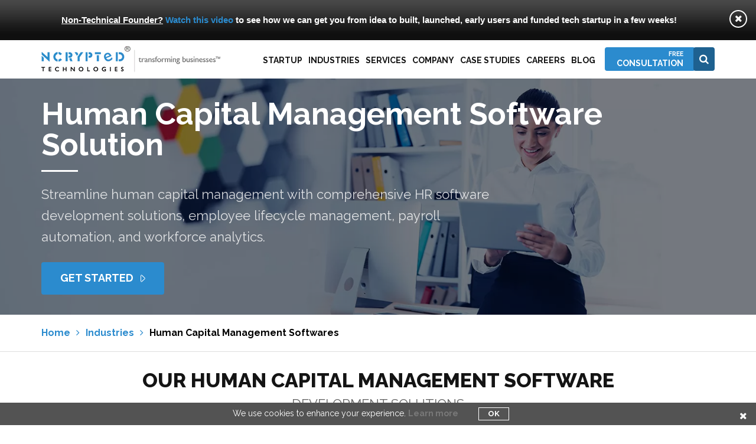

--- FILE ---
content_type: text/html; charset=UTF-8
request_url: https://www.ncrypted.com/human-capital-management-solution
body_size: 17451
content:
<!DOCTYPE html>
<html lang="en-US">
<head>
    <link rel="shortcut icon" href="https://www.ncrypted.com/images/site/nct_favicon.ico" type="image/x-icon" />
        <link rel="canonical" href="https://www.ncrypted.com/human-capital-management-solution">
    <title>Human Capital Management Software Solution | NCrypted Technologies</title>
    <meta name="viewport" content="width=device-width, initial-scale=1.0" />
            <meta name="description" content="Human Capital Management Software Development for HR operations, employee management, payroll processing & workforce planning. Comprehensive HR platform with talent management, performance tracking, and compliance tools for enterprise organizations." />
        <meta http-equiv="Content-Type" content="text/html; charset=utf-8" />

    <meta name="author" content="NCrypted" />


    <meta property="og:url" content="https://www.ncrypted.com/human-capital-management-solution" />
    <meta property="og:title" content="Human Capital Management Software Solution | NCrypted Technologies" />
    <meta property="og:site_name" content="NCrypted Technologies" />
    <meta property="og:description" content="Human Capital Management Software Development for HR operations, employee management, payroll processing & workforce planning. Comprehensive HR platform with talent management, performance tracking, and compliance tools for enterprise organizations." />
    <meta property="og:type" content="website" />

    <meta name="googlebot" content="NOODP" />

    
    <meta property="article:published_time" content="2020-09-24" />
    <meta property="article:modified_time" content="2025-12-19" />

    
    <script type="application/ld+json">
    {
        "@context": "https://schema.org",
        "@type": "WebPage",
        "name": "Human Capital Management Software Solution | NCrypted Technologies",
        "description": "Human Capital Management Software Development for HR operations, employee management, payroll processing & workforce planning. Comprehensive HR platform with talent management, performance tracking, and compliance tools for enterprise organizations.", 
        "url": "https://www.ncrypted.com/human-capital-management-solution",
        "datePublished": "2020-09-24",
        "dateModified": "2025-12-19"
    }</script>
<!--
<link href="https://www.ncrypted.com/css/bootstrap.min-nct.css" rel="stylesheet" type="text/css"/>
<link href="https://www.ncrypted.com/css/font-awesome.min-nct.css" rel="stylesheet" type="text/css"/>
<link href="https://www.ncrypted.com/css/owl.carousel-nct.css" rel="stylesheet" type="text/css"/>
<link href="https://www.ncrypted.com/css/ekko-lightbox-nct.css" rel="stylesheet" type="text/css"/>
<link href="https://www.ncrypted.com/css/style-nct.css?v=1.0" rel="stylesheet" type="text/css"/>
-->

<!-- <link href="https://www.ncrypted.com/css/custom-nct.css?v=1.0" rel="stylesheet" type="text/css"/> -->
  <link href="https://www.ncrypted.com/css/lightgallery-nct.css?v=1.0" rel="stylesheet" type="text/css" async rel="preload" as="style" onload="this.onload=null;this.rel='stylesheet'"/>
<!-- <link href="https://www.ncrypted.com/css/custom-nct.css?v=5.3" rel="stylesheet" type="text/css" async rel="preload" as="style" onload="this.onload=null;this.rel='stylesheet'"/> -->
<link href="https://www.ncrypted.com/css/custom-nct-min.css?v=8.0" rel="stylesheet" type="text/css" async rel="preload" as="style" onload="this.onload=null;this.rel='stylesheet'"/>

<link href="https://www.ncrypted.com/css/panels-nct.css?v=1" rel="stylesheet" type="text/css" async rel="preload" as="style" onload="this.onload=null;this.rel='stylesheet'"/>

<link href="https://www.ncrypted.com/css/rfpstyle.css?v=1.7" rel="stylesheet" type="text/css" async rel="preload" as="style" onload="this.onload=null;this.rel='stylesheet'"/>


<!-- Google tag (gtag.js) -->
<script async src="https://www.googletagmanager.com/gtag/js?id=G-ZD44ZYNWPC"></script>
<script>
    window.dataLayer = window.dataLayer || [];
    function gtag(){dataLayer.push(arguments);}
    gtag('js', new Date());

    gtag('config', 'G-ZD44ZYNWPC');
</script>

<script type="text/javascript" defer>
  var SITE_URL = "https://www.ncrypted.com/";
  var SITE_URL_CAREER = "https://www.ncrypted.com/career/";
  var DIR_AJAX = "/home/ncrypted/public_html/includes/ajax/";
  var SITE_AJAX = "https://www.ncrypted.com/includes/ajax/";
  var SITE_INC = "https://www.ncrypted.com/includes/";

  var PAGE_URL = "human-capital-management-solution";
  var PAGE_CATEGORY_ID = "82";
  var PAGE_SECTION_ID = "3";

  var DISPLAY_RFP = "y";
  var DISPLAY_HEADER = "yes";
  var IS_CARRER_SITE = "";

  var PAGE = "human-capital-management-solution";
  var REFERER = "";
</script>

<script type="text/javascript" src="https://www.ncrypted.com/includes/javascript/jquery-1.11.1-nct.js"></script>
<script type="text/javascript" src="https://www.ncrypted.com/includes/javascript/jquery.raty.min.js"></script>
<script type="text/javascript">var rfp_loaded = false;</script>

<!-- Global site tag (gtag.js) - Google Ads: 1024588804 -->
<!-- <script async src="https://www.googletagmanager.com/gtag/js?id=AW-1024588804"></script>
<script defer>
  $(window).load(function(){
    window.dataLayer = window.dataLayer || [];
    function gtag(){dataLayer.push(arguments);}
    gtag('js', new Date());
    gtag('config', 'AW-1024588804');
  });
</script> -->

<!-- Global site tag (gtag.js) - Google Ads: AW-1024588804 -->
<script async src="https://www.googletagmanager.com/gtag/js?id=AW-1024588804"></script>
<script>
  window.dataLayer = window.dataLayer || [];
  function gtag(){dataLayer.push(arguments);}
  gtag('js', new Date());

  gtag('config', 'AW-1024588804');
</script>

<!-- Facebook Pixel Code -->
<script defer>
  $(window).load(function(){
    !function(f,b,e,v,n,t,s)
    {if(f.fbq)return;n=f.fbq=function(){n.callMethod?
    n.callMethod.apply(n,arguments):n.queue.push(arguments)};
    if(!f._fbq)f._fbq=n;n.push=n;n.loaded=!0;n.version='2.0';
    n.queue=[];t=b.createElement(e);t.async=!0;
    t.src=v;s=b.getElementsByTagName(e)[0];
    s.parentNode.insertBefore(t,s)}(window, document,'script',
      'https://connect.facebook.net/en_US/fbevents.js');
    fbq('init', '568823057219936');
    fbq('track', 'PageView');
});
</script>
<noscript><img height="1" width="1" style="display:none"
  src="https://www.facebook.com/tr?id=568823057219936&ev=PageView&noscript=1"
  /></noscript>
  <!-- End Facebook Pixel Code -->



  <!-- Google Tag Manager -->
  <script defer>$(window).load(function(){ (function(w,d,s,l,i){w[l]=w[l]||[];w[l].push({'gtm.start':
    new Date().getTime(),event:'gtm.js'});var f=d.getElementsByTagName(s)[0],
  j=d.createElement(s),dl=l!='dataLayer'?'&l='+l:'';j.async=true;j.src=
  'https://www.googletagmanager.com/gtm.js?id='+i+dl;f.parentNode.insertBefore(j,f);
})(window,document,'script','dataLayer','GTM-5PVFB44'); });</script>
<!-- End Google Tag Manager -->

</head>
<body class='how-dowe-work-fix'>

  <!-- Google Tag Manager (noscript) -->
  <noscript><iframe src="https://www.googletagmanager.com/ns.html?id=GTM-5PVFB44"
    height="0" width="0" style="display:none;visibility:hidden"></iframe></noscript>
    <!-- End Google Tag Manager (noscript) -->

    <noscript>
      <div style="background-color:#F90; border:#666; font-size:18px; padding:7px; text-align:center"><strong>Please enable your javascript to get better performance.</strong></div>
  </noscript>
  <div class="page-wrap ncryptd-otr-cntr">
 
       <div class="top-discount-banner" id="info_banner">
     <u>Non-Technical Founder?</u> <a href="https://www.startupguru.co/?utm_source=nctcom" title="Watch this video" target="_blank" rel="nofollow">Watch this video</a> to see how we can get you from idea to built, launched, early users and funded tech startup in a few weeks!     <div class="close-btn" id="offer-close-btn">
            <i class="fa fa-close" ></i>
          </div>
    </div> 
    
  <header class="header_Cls">
    <nav class="navbar float-panel"  data-top="0" data-scroll="100">
      <div class="container">
        <div class="navbar-header">
          <button id="ChangeToggle" type="button" class="navbar-toggle collapsed" data-toggle="collapse" data-target="#bs-example-navbar-collapse-1"> <span id="navbar-hamburger"> <span class="sr-only">Toggle navigation</span> <span class="icon-bar"></span> <span class="icon-bar"></span> <span class="icon-bar"></span> </span> <span id="navbar-close" class="hidden"><span class="fa">X</span> </span> </button>
        </div>
                <div class="logo">
          <a href="https://www.ncrypted.com/" title="Software Development Company">
            <!-- <img loading="lazy" src="https://www.ncrypted.com/images/site/logo.jpg" alt="Software Development Company"> -->
            <picture>
              <source type="image/webp" srcset="https://www.ncrypted.com/images/site/logo.webp">
              <source type="image/jpeg" srcset="https://www.ncrypted.com/images/site/logo.jpg">
              <img src="https://www.ncrypted.com/images/site/logo.png" alt="Software Development Company">
            </picture>
          </a>
        </div>
              <div class="nav-main">
          <div id="bs-example-navbar-collapse-1" class="navbar-collapse collapse">
            <ul class="nav navbar-nav">
                            <li  ><a href="https://www.ncrypted.com/startup-enabler">Startup</a></li>
              <li  ><a href="https://www.ncrypted.com/industries">Industries</a></li>
              <li  ><a href="https://www.ncrypted.com/services">Services</a></li>
              <li  ><a href="https://www.ncrypted.com/company">Company</a></li>
              <li  ><a href="https://www.ncrypted.com/case-studies">Case Studies</a></li>
              <!--<li  ><a href="https://jobs.ncrypted.com/" target="_blank">Careers</a></li>-->
              <li  ><a href="https://jobs.ncrypted.com/" target="_blank">Careers</a></li>
              <li  ><a href="http://www.ncrypted.net/blog" target="_blank">Blog</a></li>

              <li class="last-btn"><a title="Contact" href="javascript:void(0)" class="common-btn open-rfp"><sup>FREE</sup><br>CONSULTATION</a></li>
                          </ul>
          </div>
                    <div class="search-box">
                <form class="search-form cf" name="search_form" id="search_form" method="post" onsubmit="this.action=get_action();" action="">
                  <a href="javascript:void(0);" title="Search here" class="search-btn"><i class="fa fa-search"></i></a>
                    <div class="top-search">
                        <input type="text" name="search_text" class="search_text" id="search_text"  placeholder="What do you require?" autocomplete="off">
                        <button type="submit" value="" id=""><i class="fa fa-long-arrow-right"></i></button>
                    </div>
                </form>
            </div>
                     </div>
      </div>
    </nav>
  </header>
  <div class="rfp_form"><div class="dialog" style="display:none;"></div></div>
  <!--<div class="rfp-loading"></div>
  <div class="new_rfp_box"></div>-->
<!--Client Review-->
<!-- <div class="right_stick"><a class="youtube cboxElement" href="https://www.youtube.com/embed/mP02pH-CUKs" rel="nofollow"><img src="client-review-btn.png" alt="Client Reviews" title="Client Reviews" /></a></div> -->
<!--Client Review-->
                         <!--  <img class="slider" src="https://www.ncrypted.com/images/page-images/2020-09-24_01-55-06.jpg" alt="Human Capital Management Software Solutions" title="Human Capital Management Software Solutions" /> -->
                          <!-- <div class="bnr-cntnt-cntr">
               <div class="cotnainer">
                  <div class="slider_box">
                     <div class="cntnt-lft-bnr-cntr">
                                             </div>
                  </div>
               </div>
            </div> -->
                <!--Content Middle div Start-->
  <!--start-content-->
<div class="home-slider inner-page-banner">
    	<div id="carousel" class="carousel slide carousel-fade" data-ride="carousel">
    	<div class="carousel-inner" role="listbox">
    	<div class="item active">
    	<picture>
    	<source srcset="https://www.ncrypted.com/images/page-images/2020-09-24_01-55-06.webp" type="image/webp">
    	<source srcset="https://www.ncrypted.com/images/page-images/2020-09-24_01-55-06.jpg" type="image/jpg">
    	<img src="https://www.ncrypted.com/images/page-images/2020-09-24_01-55-06.jpg" alt="Human Capital Management Software Solutions">
    	</picture>
    	<div class="carousel-caption">
    	<div class="container ">
    	<h1>Human Capital Management Software Solution</h1>
    	<p>
	Streamline human capital management with comprehensive HR software development solutions, employee lifecycle management, payroll automation, and workforce analytics.</p>
<a href="javascript:void(0)" title="GET STARTED" class="open-rfp common-btn">GET STARTED</a>
    	</div>
    	</div>
    	</div>
    	</div>
    	</div>
    	</div><div class="breadcrumb"><div class="container">
    <a title="Home" href="https://www.ncrypted.com/">Home<i class="fa fa-angle-right"></i></a><a title="Industries" href="https://www.ncrypted.com/industries">Industries<i class="fa fa-angle-right"></i></a>Human Capital Management Softwares
    <div class="clearfix"></div>
    </div>
    </div><section class="agri-soft-panel">
	<div class="container">
		<h2 class="section-title">
			Our Human Capital Management Software<br />
			<span>Development Solutions</span></h2>
		<div class="agri-soft-content">
			<div class="agri-soft-img">
				<img alt="" src="/images/thumbnails/panel-mockup-img/career-and-jobs-mockup-img.png" /></div>
			<ul class="left">
				<li>
					<a href="https://www.ncrypted.com/staffing-software"><i class="test"><img alt="Staffing Software" src="/images/thumbnails/icon/cj-staffing-icon.png" /></i><span class="text">Staffing Software</span> </a></li>
				<li>
					<a href="https://www.ncrypted.com/career-jobs-software-development"><i class="test"><img alt="Career And Jobs Software Development" src="/images/thumbnails/icon/cj-human-capital-icon.png" /></i><span class="text">Career And Jobs Software Development</span></a></li>
				<li>
					<a href="https://www.ncrypted.com/onboarding-software-solutions"><i class="test"><img alt="Onboarding Software" src="/images/thumbnails/icon/cj-onboarding-icon.png" /></i><span class="text">Onboarding Software</span> </a></li>
				<li>
					<a href="https://www.ncrypted.com/employee-training-software-development"><i class="test"><img alt="Employee Training Software Development" src="/images/thumbnails/icon/cj-job-evalution-icon.png" /></i><span class="text">Employee Training Software Development</span> </a></li>
				<li>
					<a href="https://www.ncrypted.com/job-evaluation-software"><i class="test"><img alt="Job Evaluation Software" src="/images/thumbnails/icon/fin-portfolio-management-icon.png" /></i><span class="text">Job Evaluation Software</span> </a></li>
			</ul>
			<ul class="right">
				<li>
					<a href="https://www.ncrypted.com/payroll-software-development"><i class="test"><img alt="Payroll Software Development" src="/images/thumbnails/icon/cj-job-board-icon.png" /></i><span class="text">Payroll Software Development</span> </a></li>
				<li>
					<a href="https://www.ncrypted.com/employee-recognition-software"><i class="test"><img alt="Employee Recognition Software" src="/images/thumbnails/icon/cj-employee-recorgnization-icon.png" /></i><span class="text">Employee Recognition Software</span> </a></li>
				<li>
					<a href="https://www.ncrypted.com/recruitment-software-solutions"><i class="test"><img alt="Recruiting Software" src="/images/thumbnails/icon/cj-recruiting-software-icon.png" /></i><span class="text">Recruiting Software</span> </a></li>
				<li>
					<a href="https://www.ncrypted.com/performance-management-software-development"><i class="test"><img alt="Performance Management Software Development" src="/images/thumbnails/icon/cj-talent-management-icon.png" /></i><span class="text">Performance Management Software Development</span> </a></li>
				<li>
					<a href="https://www.ncrypted.com/time-attendance-software-development"><i class="test"><img alt="Time And Attendace Software Development" src="/images/thumbnails/icon/os-crm-health-icon.png" /></i><span class="text">Time And Attendace Software Development</span> </a></li>
			</ul>
		</div>
	</div>
</section>
<p>
	&nbsp;</p>
<section class="inner-common-section"><div class="container"><div class="common-left-block full">
	<h2 class="font28" style="text-align: center;">
		What is Human Capital Management Software Solution?</h2>
	<p>
		Human capital or people are the most valuable asset for a company. An organization has to manage its human resources adeptly to achieve its goals. Human Capital Management comprises strategies and tactics to make employees more productive and efficient. Companies need a Human Capital Management Solution that takes care of traditional but essential human resource management functions such as recruitment, payroll, performance appraisal, and modern HR practices like HR Analytics, Succession Planning, Retention Strategy, and HR Compliance.<br />
		<br />
		HRMS solutions developed by NCrypted Technologies merge technology into the most well-established HR processes so that the company can handle human resources in the current competitive, and changing business environment. Our team with expert HR practitioners and capable technical professionals have developed HR products that fulfill the following functions -</p>
	<h3 class="font28">
		Applicant Tracking</h3>
	<p>
		The Applicant tracking system streamlines the recruiting, application, and hiring process for employers. Applicants can apply for jobs in it. Hiring managers can contact them, schedule tests and interviews, and inform them about acceptance or rejection through the module. It will be integrated with the workforce management module and payroll system so that the information can be shared.</p>
	<h3 class="font28">
		HRMS and HRIS</h3>
	<p>
		The terms Human Resource Management System and Human Resource Information System are used interchangeably today. They manage HR policies, processes, and people in an organization. Some of the key functions of these modules are -</p>
	<ul class="left-list-content">
		<li>
			Provision of a centralized database of employees, processes, and policies - Information can be added, updated, stored, accessed, and archived as required.</li>
		<li>
			<strong>Employee onboarding</strong>:Employees can complete their onboarding process with the help of automated workflows, checklists, and scanned documents. This eliminates physical paperwork and ensures the process is completed and recorded.</li>
		<li>
			<strong>Self-service modules </strong>:Employees can get access to their payroll information, role and designation data and execute tasks like applying for leave, request for training, and complete performance review documents.</li>
		<li>
			<strong>Payroll</strong>: These systems can manage the payroll process right from calculation of pay, deduction of taxes, generation of payslips to integration with the financial systems.</li>
		<li>
			<strong>Device Management</strong>:Many organizations offer devices to employees that can be taken away from the premises. Other companies have a BYOD (Bring Your Own Device) policy. This module takes care of device onboarding, device provisioning, status verification, security control on device, and retrieval of devices as required.</li>
		<li>
			<strong>Identity Access Management</strong>:This module can be integrated with the central IT system to control and monitor access of employees to all HR systems, IT directories, and applications. The company can grant and revoke employee access to applications based on employee status and security policies here. The module takes care of SSO access and monitoring user activity.</li>
		<li>
			<strong>Reporting</strong>:Generate tactical and strategic reports on employee information, employee performance data, employee taxation, and incident reporting and analysis.</li>
	</ul>
	<h3 class="font28">
		Workforce Management</h3>
	<p>
		This module manages multiple functions -</p>
	<ol class="left-list-content">
		<li>
			It is integrated with the recruitment management module so that the hiring of candidates can be initiated.</li>
		<li>
			It handles capacity management of human resources across multiple departments and global locations.</li>
		<li>
			It analyzes, plans, and balances demand and capacity.</li>
		<li>
			It handles time management. It tracks employee time using biometric tracking, RFID tracking, and web-based clocks. This data can be integrated into relevant systems for project management reports and invoices.</li>
		<li>
			Absence management is done here. It monitors employee leave, tracks vacations, and integrates the data into the requisite employee productivity reports.</li>
	</ol>
	<h3 class="font28">
		Workforce Performance Management</h3>
	<p>
		Both the organization and the employee need to have a quantitative assessment of the employee&rsquo;s performance. Our module supports HR features such as performance review, performance appraisal, and alignment of individual and business goals to optimize performance.</p>
	<h3 class="font28">
		Talent Management</h3>
	<p>
		It supports processes related to sourcing and recruiting candidates, assessment tracking, and reporting on skills, learning capacity, experience, and interview feedback. There are features for performance analysis and learning and development.</p>
	<h3 class="font28">
		Employee Compensation and Rewards</h3>
	<p>
		Our innovative solution assures precision in payroll and compensation management. It provides fixed and flexible compensation administration. It can handle bonuses, expenses reimbursements, and out-of-process payments. It can calculate tax, deduct tax, and also file taxes as required by law. It also provides reports on payroll data, taxes paid, and compensation analysis across various custom parameters that provide inputs to manage overall employee costs.</p>
	<h3 class="font28">
		HR Compliance and Reporting</h3>
	<p>
		Human resources (HR) compliance is essential for any organization to be successful in today&rsquo;s legal environment. NCrypted&rsquo;s HR programs possess features to ensure compliance such as distribute current versions of important documents to groups or individual staff to be read and acknowledged, send automated reminders for compliance steps, track employees read/unread status on e-mails and documents related to policies and processes, schedule and Implement and Report on HR compliance audits.</p>
</div>
<p>
	&nbsp;</p>
</div></section>    <!--End-content-->
  <!--Content Middle div End-->

  <!-- Start code start for NEW RFP Loading -->
  <div class="rfp-loading">
      <p class="rfp-loading-text">Having difficulty submitting this request? Contact <a href="mailto:sales@ncrypted.com">sales@ncrypted.com</a> for a prompt response.</p>
  </div>
  <div class="new_rfp_box" id="rfp_append">
        </div>
  <!--End code End for New RFP Loading -->

        <section class="how-do-section">
	<div class="container">
		<h2 class="section-title">
			One Partner for your end-to-end software needs</h2>
		<div class="row">
			<div class="col-md-3 col-sm-6 col-xs-6">
				<div class="how-do-box">
					<div class="icon-block">
						<img loading="lazy" alt="Inquire" src="images/thumbnails/inquire-icon.png" /></div>
					<h3>
						Inquire</h3>
					<p>
						You send us your <span>project requirement</span> details (web/app)</p>
				</div>
			</div>
			<div class="col-md-3 col-sm-6 col-xs-6">
				<div class="how-do-box">
					<div class="icon-block">
						<img loading="lazy" alt="Discuss" src="images/thumbnails/discuss-icon.png" /></div>
					<h3>
						Discuss</h3>
					<p>
						Our <span>business expert gets in touch</span> with you to discuss</p>
				</div>
			</div>
			<div class="col-md-3 col-sm-6 col-xs-6">
				<div class="how-do-box">
					<div class="icon-block">
						<img loading="lazy" alt="Design" src="images/thumbnails/design-icon.png" /></div>
					<h3>
						Design</h3>
					<p>
						We&#39;ll carry out <span>UI &amp; UX</span> design to engage your audience</p>
				</div>
			</div>
			<div class="col-md-3 col-sm-6 col-xs-6">
				<div class="how-do-box">
					<div class="icon-block">
						<img loading="lazy" alt="Develop" src="images/thumbnails/develop-icon.png" /></div>
					<h3>
						Develop</h3>
					<p>
						We have <span>CoE</span> assigned to execute your project requirements</p>
				</div>
			</div>
			<div class="col-md-3 col-sm-6 col-xs-6">
				<div class="how-do-box">
					<div class="icon-block">
						<img loading="lazy" alt="Go Live" src="images/thumbnails/go-live-icon.png" /></div>
					<h3>
						Go Live</h3>
					<p>
						Beta testing and launch with <span>go-to-market strategy</span></p>
				</div>
			</div>
			<div class="col-md-3 col-sm-6 col-xs-6">
				<div class="how-do-box">
					<div class="icon-block">
						<img loading="lazy" alt="Marketing" src="images/thumbnails/marketing-icon.png" /></div>
					<h3>
						Marketing</h3>
					<p>
						SEO, SEM, <span>Social Media</span> - we cover it all for you</p>
				</div>
			</div>
			<div class="col-md-3 col-sm-6 col-xs-6">
				<div class="how-do-box">
					<div class="icon-block">
						<img loading="lazy" alt="Support" src="images/thumbnails/support-icon.png" /></div>
					<h3>
						Support</h3>
					<p>
						Extensive technical and functional support to ensure you can <span>go to market with confidence</span></p>
				</div>
			</div>
			<div class="col-md-3 col-sm-6 col-xs-6">
				<div class="how-do-box">
					<div class="icon-block">
						<img loading="lazy" alt="Scale Up!" src="images/thumbnails/get-funded-icon.png" /></div>
					<h3>
						Scale Up!</h3>
					<p>
						We can help you identify new product <span>features, verticals, markets and funding opportunities</span></p>
				</div>
			</div>
		</div>
		<div class="clearfix">
			&nbsp;</div>
	</div>
</section>
<p>
	&nbsp;</p>
      <section class="product-engineering-section">
	<div class="container">
		<h2 class="section-title">
			Product Engineering</h2>
		<div class="eng-tab-content">
			<ul>
				<li class="left-tab active">
					<div class="eng-content-box">
						<div class="eng-icon">
							<a data-toggle="pill" href="#concept"><img loading="lazy" alt="Concept" src="images/thumbnails/concept-black-icon.png" /></a></div>
						<div class="eng-detail">
							<p class="eng-title">
								<a data-toggle="pill" href="#concept">Concept</a></p>
							<p class="eng-des">
								<a data-toggle="pill" href="#concept">We will discuss your requirement, identify your target audience and market.</a></p>
						</div>
					</div>
				</li>
				<li class="right-tab">
					<div class="eng-content-box">
						<div class="eng-icon">
							<a data-toggle="pill" href="#analysis"><img loading="lazy" alt="Analysis" src="images/thumbnails/analysis-black-icon.png" /></a></div>
						<div class="eng-detail">
							<p class="eng-title">
								<a data-toggle="pill" href="#analysis">Analysis</a></p>
							<p class="eng-des">
								<a data-toggle="pill" href="#analysis">To present and envision your idea, we&#39;ve got experts to accomplish this for you.</a></p>
						</div>
					</div>
				</li>
				<li class="left-tab">
					<div class="eng-content-box">
						<div class="eng-icon">
							<a data-toggle="pill" href="#design"><img loading="lazy" alt="Design" src="images/thumbnails/design-black-icon.png" /></a></div>
						<div class="eng-detail">
							<p class="eng-title">
								<a data-toggle="pill" href="#design">Design</a></p>
							<p class="eng-des">
								<a data-toggle="pill" href="#design">To engage audience, we&#39;ll bring out the typical features required for UI and UX.</a></p>
						</div>
					</div>
				</li>
				<li class="right-tab">
					<div class="eng-content-box">
						<div class="eng-icon">
							<a data-toggle="pill" href="#development"><img loading="lazy" alt="Development" src="images/thumbnails/development-black-icon.png" /></a></div>
						<div class="eng-detail">
							<p class="eng-title">
								<a data-toggle="pill" href="#development">Development</a></p>
							<p class="eng-des">
								<a data-toggle="pill" href="#development">Development will be in obedience with your custom requirements, which involves CoE.(Center of Excellence)</a></p>
						</div>
					</div>
				</li>
				<li class="left-tab">
					<div class="eng-content-box">
						<div class="eng-icon">
							<a data-toggle="pill" href="#quality-assurance"><img loading="lazy" alt="Concept" src="images/thumbnails/quality-assurance-black-icon.png" /></a></div>
						<div class="eng-detail">
							<p class="eng-title">
								<a data-toggle="pill" href="#quality-assurance">Quality assurance</a></p>
							<p class="eng-des">
								<a data-toggle="pill" href="#quality-assurance">Unit testing, integration testing, regression testing, speed testing, etc will be carried out to ensure product efficiency.</a></p>
						</div>
					</div>
				</li>
				<li class="right-tab">
					<div class="eng-content-box">
						<div class="eng-icon">
							<a data-toggle="pill" href="#launch"><img loading="lazy" alt="Launch" src="images/thumbnails/launch-black-icon.png" /></a></div>
						<div class="eng-detail">
							<p class="eng-title">
								<a data-toggle="pill" href="#launch">Delivery</a></p>
							<p class="eng-des">
								<a data-toggle="pill" href="#launch">You&#39;re ready to go live. We&#39;ll help you with deployment assistance on your server.</a></p>
						</div>
					</div>
				</li>
			</ul>
			<div class="tab-content">
				<div class="tab-pane fade in active" id="concept">
					<div class="mobile-inner-content">
						<div class="blue-icon">
							<img loading="lazy" alt="Concept" src="images/thumbnails/concept-blue-icon.png" /></div>
						<p class="blue-title">
							Concept</p>
						<div class="brd-title">
							Idea Generation</div>
						<ul>
							<li>
								<i class="fa fa-angle-double-right"></i>Requests</li>
							<li>
								<i class="fa fa-angle-double-right"></i>Customer Pain Points</li>
							<li>
								<i class="fa fa-angle-double-right"></i>Market Studies</li>
							<li>
								<i class="fa fa-angle-double-right"></i>Legislation</li>
							<li>
								<i class="fa fa-angle-double-right"></i>Competitors</li>
						</ul>
						<div class="brd-title">
							Key Deliverables</div>
						<ul>
							<li>
								<i class="fa fa-angle-double-right"></i>Product Concept</li>
							<li>
								<i class="fa fa-angle-double-right"></i>Documentation</li>
						</ul>
					</div>
				</div>
				<div class="tab-pane fade" id="analysis">
					<div class="mobile-inner-content">
						<div class="blue-icon">
							<img loading="lazy" alt="Analysis" src="images/thumbnails/analysis-blue-icon.png" /></div>
						<p class="blue-title">
							Analysis</p>
						<div class="brd-title">
							Business Analysis</div>
						<ul>
							<li>
								<i class="fa fa-angle-double-right"></i>Business Model Canvas</li>
							<li>
								<i class="fa fa-angle-double-right"></i>System Design</li>
							<li>
								<i class="fa fa-angle-double-right"></i>Stakeholders &amp; Use Case</li>
							<li>
								<i class="fa fa-angle-double-right"></i>User Flow, Data Flow</li>
							<li>
								<i class="fa fa-angle-double-right"></i>Resource Planning</li>
						</ul>
						<div class="brd-title">
							Key Deliverables</div>
						<ul>
							<li>
								<i class="fa fa-angle-double-right"></i>Work Breakdown Structure</li>
							<li>
								<i class="fa fa-angle-double-right"></i>Product Requirement Doc.</li>
							<li>
								<i class="fa fa-angle-double-right"></i>Flow Diagrams, Wireframes</li>
						</ul>
					</div>
				</div>
				<div class="tab-pane fade" id="design">
					<div class="mobile-inner-content">
						<div class="blue-icon">
							<img loading="lazy" alt="Design" src="images/thumbnails/design-blue-icon.png" /></div>
						<p class="blue-title">
							Design</p>
						<div class="brd-title">
							User Interface &amp; Experience</div>
						<ul>
							<li>
								<i class="fa fa-angle-double-right"></i>Design Prototype</li>
							<li>
								<i class="fa fa-angle-double-right"></i>Layout, Panels</li>
							<li>
								<i class="fa fa-angle-double-right"></i>Design Framework</li>
						</ul>
						<div class="brd-title">
							Key Deliverables</div>
						<ul>
							<li>
								<i class="fa fa-angle-double-right"></i>HTML, XML, XIB</li>
							<li>
								<i class="fa fa-angle-double-right"></i>Design Elements</li>
							<li>
								<i class="fa fa-angle-double-right"></i>GUI</li>
						</ul>
					</div>
				</div>
				<div class="tab-pane fade" id="development">
					<div class="mobile-inner-content">
						<div class="blue-icon">
							<img loading="lazy" alt="development" src="images/thumbnails/development-blue-icon.png" /></div>
						<p class="blue-title">
							Development</p>
						<div class="brd-title">
							Product Development</div>
						<ul>
							<li>
								<i class="fa fa-angle-double-right"></i>Technical Specs/SOWs</li>
							<li>
								<i class="fa fa-angle-double-right"></i>Architecture Design</li>
							<li>
								<i class="fa fa-angle-double-right"></i>Data Structures</li>
							<li>
								<i class="fa fa-angle-double-right"></i>Dev Methodology</li>
							<li>
								<i class="fa fa-angle-double-right"></i>DevOps</li>
						</ul>
						<div class="brd-title">
							Key Deliverables</div>
						<ul>
							<li>
								<i class="fa fa-angle-double-right"></i>Timeline Checklist</li>
							<li>
								<i class="fa fa-angle-double-right"></i>Product Req. Document</li>
						</ul>
					</div>
				</div>
				<div class="tab-pane fade" id="quality-assurance">
					<div class="mobile-inner-content">
						<div class="blue-icon">
							<img loading="lazy" alt="Quality assurance" src="images/thumbnails/quality-assurance-blue-icon.png" /></div>
						<p class="blue-title">
							Quality assurance</p>
						<div class="brd-title">
							QA/QC/Testing</div>
						<ul>
							<li>
								<i class="fa fa-angle-double-right"></i>Test Cases</li>
							<li>
								<i class="fa fa-angle-double-right"></i>Development to Staging</li>
							<li>
								<i class="fa fa-angle-double-right"></i>Automation/Manual</li>
						</ul>
						<div class="brd-title">
							Key Deliverables</div>
						<ul>
							<li>
								<i class="fa fa-angle-double-right"></i>Product Testing Report</li>
						</ul>
					</div>
				</div>
				<div class="tab-pane fade" id="launch">
					<div class="mobile-inner-content">
						<div class="blue-icon">
							<img loading="lazy" alt="Launch" src="images/thumbnails/launch-blue-icon.png" /></div>
						<p class="blue-title">
							<span font-size:="" open="" style="color: rgb(0, 0, 0); font-family: ">Delivery</span></p>
						<div class="brd-title">
							Go to Market</div>
						<ul>
							<li>
								<i class="fa fa-angle-double-right"></i>Go to Market Strategy/GTM</li>
							<li>
								<i class="fa fa-angle-double-right"></i>Staging to Production</li>
							<li>
								<i class="fa fa-angle-double-right"></i>Launch/Deployment</li>
							<li>
								<i class="fa fa-angle-double-right"></i>Scaling Up Activities</li>
							<li>
								<i class="fa fa-angle-double-right"></i>SEO/Digital Marketing</li>
						</ul>
						<div class="brd-title">
							Key Deliverables</div>
						<ul>
							<li>
								<i class="fa fa-angle-double-right"></i>Technical Training</li>
							<li>
								<i class="fa fa-angle-double-right"></i>README Functional/Tech</li>
						</ul>
					</div>
				</div>
			</div>
		</div>
		<div class="resp-mobile-data">
			<div class="mobile-carousel">
				<div class="item">
					<div class="mobile-inner-content">
						<p class="blue-title">
							Concept</p>
						<div class="brd-title">
							Idea Generation</div>
						<ul>
							<li>
								<i class="fa fa-angle-double-right"></i>Requests</li>
							<li>
								<i class="fa fa-angle-double-right"></i>Customer Pain Points</li>
							<li>
								<i class="fa fa-angle-double-right"></i>Market Studies</li>
							<li>
								<i class="fa fa-angle-double-right"></i>Legislation</li>
							<li>
								<i class="fa fa-angle-double-right"></i>Competitors</li>
						</ul>
						<div class="brd-title">
							Key Deliverables</div>
						<ul>
							<li>
								<i class="fa fa-angle-double-right"></i>Product Concept</li>
							<li>
								<i class="fa fa-angle-double-right"></i>Documentation</li>
						</ul>
					</div>
				</div>
				<div class="item">
					<div class="mobile-inner-content">
						<div class="blue-icon">
							<img loading="lazy" alt="Analysis" src="images/thumbnails/analysis-blue-icon.png" /></div>
						<p class="blue-title">
							Analysis</p>
						<div class="brd-title">
							Business Analysis</div>
						<ul>
							<li>
								<i class="fa fa-angle-double-right"></i>Cost/Benefit</li>
							<li>
								<i class="fa fa-angle-double-right"></i>Resources Required</li>
							<li>
								<i class="fa fa-angle-double-right"></i>Capital Expenses</li>
							<li>
								<i class="fa fa-angle-double-right"></i>Profitability/Margin</li>
							<li>
								<i class="fa fa-angle-double-right"></i>Anticipated Sales</li>
						</ul>
						<div class="brd-title">
							Key Deliverables</div>
						<ul>
							<li>
								<i class="fa fa-angle-double-right"></i>Business Case</li>
							<li>
								<i class="fa fa-angle-double-right"></i>Profitability Analysis</li>
							<li>
								<i class="fa fa-angle-double-right"></i>Product Req. Document</li>
						</ul>
					</div>
				</div>
				<div class="item">
					<div class="mobile-inner-content">
						<div class="blue-icon">
							<img loading="lazy" alt="Design" src="images/thumbnails/design-blue-icon.png" /></div>
						<p class="blue-title">
							Design</p>
						<div class="brd-title">
							Business Analysis</div>
						<ul>
							<li>
								<i class="fa fa-angle-double-right"></i>Cost/Benefit</li>
							<li>
								<i class="fa fa-angle-double-right"></i>Resources Required</li>
							<li>
								<i class="fa fa-angle-double-right"></i>Capital Expenses</li>
							<li>
								<i class="fa fa-angle-double-right"></i>Profitability/Margin</li>
							<li>
								<i class="fa fa-angle-double-right"></i>Anticipated Sales</li>
						</ul>
						<div class="brd-title">
							Key Deliverables</div>
						<ul>
							<li>
								<i class="fa fa-angle-double-right"></i>Business Case</li>
							<li>
								<i class="fa fa-angle-double-right"></i>Profitability Analysis</li>
							<li>
								<i class="fa fa-angle-double-right"></i>Product Req. Document</li>
						</ul>
					</div>
				</div>
				<div class="item">
					<div class="mobile-inner-content">
						<div class="blue-icon">
							<img loading="lazy" alt="development" src="images/thumbnails/development-blue-icon.png" /></div>
						<p class="blue-title">
							Development</p>
						<div class="brd-title">
							Product Development</div>
						<ul>
							<li>
								<i class="fa fa-angle-double-right"></i>Technical Specs</li>
							<li>
								<i class="fa fa-angle-double-right"></i>Prototyping</li>
							<li>
								<i class="fa fa-angle-double-right"></i>Trial Production</li>
							<li>
								<i class="fa fa-angle-double-right"></i>Testing &amp; QA</li>
							<li>
								<i class="fa fa-angle-double-right"></i>Test Market Selling</li>
						</ul>
						<div class="brd-title">
							Key Deliverables</div>
						<ul>
							<li>
								<i class="fa fa-angle-double-right"></i>Product Dev. Schedule</li>
							<li>
								<i class="fa fa-angle-double-right"></i>Product Testing Report</li>
							<li>
								<i class="fa fa-angle-double-right"></i>Product Req. Document</li>
						</ul>
					</div>
				</div>
				<div class="item">
					<div class="mobile-inner-content">
						<div class="blue-icon">
							<img loading="lazy" alt="Quality assurance" src="images/thumbnails/quality-assurance-blue-icon.png" /></div>
						<p class="blue-title">
							Quality assurance</p>
						<div class="brd-title">
							Product Development</div>
						<ul>
							<li>
								<i class="fa fa-angle-double-right"></i>Technical Specs</li>
							<li>
								<i class="fa fa-angle-double-right"></i>Prototyping</li>
							<li>
								<i class="fa fa-angle-double-right"></i>Trial Production</li>
							<li>
								<i class="fa fa-angle-double-right"></i>Testing &amp; QA</li>
							<li>
								<i class="fa fa-angle-double-right"></i>Test Market Selling</li>
						</ul>
						<div class="brd-title">
							Key Deliverables</div>
						<ul>
							<li>
								<i class="fa fa-angle-double-right"></i>Product Testing Report</li>
						</ul>
					</div>
				</div>
				<div class="item">
					<div class="mobile-inner-content">
						<div class="blue-icon">
							<img loading="lazy" alt="Launch" src="images/thumbnails/launch-blue-icon.png" /></div>
						<p class="blue-title">
							Delivery</p>
						<div class="brd-title">
							Go to Market</div>
						<ul>
							<li>
								<i class="fa fa-angle-double-right"></i>Marketing Plan</li>
							<li>
								<i class="fa fa-angle-double-right"></i>Sales Training</li>
							<li>
								<i class="fa fa-angle-double-right"></i>Distribution Plan</li>
							<li>
								<i class="fa fa-angle-double-right"></i>Collateral Design</li>
							<li>
								<i class="fa fa-angle-double-right"></i>Set Launch Date</li>
						</ul>
						<div class="brd-title">
							Key Deliverables</div>
						<ul>
							<li>
								<i class="fa fa-angle-double-right"></i>Product Launch Plan</li>
							<li>
								<i class="fa fa-angle-double-right"></i>Product Launch Budget</li>
							<li>
								<i class="fa fa-angle-double-right"></i>Product ROI Forecast</li>
						</ul>
					</div>
				</div>
			</div>
			<div class="clearfix">
				&nbsp;</div>
		</div>
	</div>
	<div class="section-radius-bottom section-radius">
		&nbsp;</div>
</section>
      <section class="empowers-section">
	<div class="container">
		<h2 class="section-title">
			Industry Verticals That We Empower</h2>
		<div class="empowers-content-box">
			<div class="emp-img-block">
				<a href="/travel-hospitality-software-development"><img alt="Travel and Hospitality" loading="lazy" src="/images/thumbnails/travel-and-hospitality-img.jpg" /></a></div>
			<div class="emp-title-block">
				<p class="emp-title">
					<a href="/travel-hospitality-software-development">Travel and Hospitality</a></p>
			</div>
			<div class="data-overlay-box">
				<div class="overlay-box-text">
					<p class="icon-fi">
						<a href="/travel-hospitality-software-development"><img alt="Travel and Hospitality" loading="lazy" src="/images/thumbnails/travel-and-hospitality-icon.png" /></a></p>
					<p class="emp-title">
						<a href="/travel-hospitality-software-development">Travel and Hospitality</a></p>
				</div>
			</div>
		</div>
		<div class="empowers-content-box">
			<div class="emp-img-block">
				<a href="/education-software-development"><img alt="Education" loading="lazy" src="/images/thumbnails/education-img.jpg" /></a></div>
			<div class="emp-title-block">
				<p class="emp-title">
					<a href="/education-software-development">Education</a></p>
			</div>
			<div class="data-overlay-box">
				<div class="overlay-box-text">
					<p class="icon-fi">
						<a href="/education-software-development"><img alt="Education" loading="lazy" src="/images/thumbnails/education-icon.png" /></a></p>
					<p class="emp-title">
						<a href="/education-software-development">Education</a></p>
				</div>
			</div>
		</div>
		<div class="empowers-content-box">
			<div class="emp-img-block">
				<a href="/fintech-software-development"><img alt="Fintech" loading="lazy" src="/images/thumbnails/fintech-img.jpg" /></a></div>
			<div class="emp-title-block">
				<p class="emp-title">
					<a href="/fintech-software-development">Fintech</a></p>
			</div>
			<div class="data-overlay-box">
				<div class="overlay-box-text">
					<p class="icon-fi">
						<a href="/fintech-software-development"><img alt="Fintech" loading="lazy" src="/images/thumbnails/fintech-icon.png" /></a></p>
					<p class="emp-title">
						<a href="/fintech-software-development">Fintech</a></p>
				</div>
			</div>
		</div>
		<div class="empowers-content-box">
			<div class="emp-img-block">
				<a href="/foodtech-software-development"><img alt="FoodTech" loading="lazy" src="/images/thumbnails/foodtech-img.jpg" /></a></div>
			<div class="emp-title-block">
				<p class="emp-title">
					<a href="/foodtech-software-development">FoodTech</a></p>
			</div>
			<div class="data-overlay-box">
				<div class="overlay-box-text">
					<p class="icon-fi">
						<a href="/foodtech-software-development"><img alt="Foodtech" loading="lazy" src="/images/thumbnails/foodtech-icon.png" /></a></p>
					<p class="emp-title">
						<a href="/foodtech-software-development">Foodtech</a></p>
				</div>
			</div>
		</div>
		<div class="empowers-content-box">
			<div class="emp-img-block">
				<a href="/healthcare-software-development"><img alt="Health Care" loading="lazy" src="/images/thumbnails/health-care-img.jpg" /></a></div>
			<div class="emp-title-block">
				<p class="emp-title">
					<a href="/healthcare-software-development">Health Care</a></p>
			</div>
			<div class="data-overlay-box">
				<div class="overlay-box-text">
					<p class="icon-fi">
						<a href="/healthcare-software-development"><img alt="Health Care" loading="lazy" src="/images/thumbnails/health-care-icon.png" /></a></p>
					<p class="emp-title">
						<a href="/healthcare-software-development">Health Care</a></p>
				</div>
			</div>
		</div>
		<div class="empowers-content-box">
			<div class="emp-img-block">
				<a href="/online-services-software-development"><img alt="Online Services" loading="lazy" src="/images/thumbnails/online-services-img.jpg" /></a></div>
			<div class="emp-title-block">
				<p class="emp-title">
					<a href="/online-services-software-development">Online Services</a></p>
			</div>
			<div class="data-overlay-box">
				<div class="overlay-box-text">
					<p class="icon-fi">
						<a href="/online-services-software-development"><img alt="Online Services" loading="lazy" src="/images/thumbnails/online-services-icon.png" /></a></p>
					<p class="emp-title">
						<a href="/online-services-software-development">Online Services</a></p>
				</div>
			</div>
		</div>
		<div class="empowers-content-box">
			<div class="emp-img-block">
				<a href="/ecommerce-software-development"><img alt="eCommerce" loading="lazy" src="/images/thumbnails/ecommerce-img.jpg" /></a></div>
			<div class="emp-title-block">
				<p class="emp-title">
					<a href="/ecommerce-software-development">eCommerce</a></p>
			</div>
			<div class="data-overlay-box">
				<div class="overlay-box-text">
					<p class="icon-fi">
						<a href="/ecommerce-software-development"><img alt="eCommerce" loading="lazy" src="/images/thumbnails/ecommerce-icon.png" /></a></p>
					<p class="emp-title">
						<a href="/ecommerce-software-development">eCommerce</a></p>
				</div>
			</div>
		</div>
		<div class="empowers-content-box">
			<div class="emp-img-block">
				<a href="/erp-software-development"><img alt="ERP" loading="lazy" src="/images/thumbnails/erp-img.jpg" /></a></div>
			<div class="emp-title-block">
				<p class="emp-title">
					<a href="/erp-software-development">ERP</a></p>
			</div>
			<div class="data-overlay-box">
				<div class="overlay-box-text">
					<p class="icon-fi">
						<a href="/erp-software-development"><img alt="ERP" loading="lazy" src="/images/thumbnails/erp-icon.png" /></a></p>
					<p class="emp-title">
						<a href="/erp-software-development">ERP</a></p>
				</div>
			</div>
		</div>
		<div class="empowers-content-box">
			<div class="emp-img-block">
				<a href="/agriculture-software-development"><img alt="Agriculture" loading="lazy" src="/images/thumbnails/agriculture-img.jpg" /></a></div>
			<div class="emp-title-block">
				<p class="emp-title">
					<a href="/agriculture-software-development">Agriculture</a></p>
			</div>
			<div class="data-overlay-box">
				<div class="overlay-box-text">
					<p class="icon-fi">
						<a href="/agriculture-software-development"><img alt="Agriculture" loading="lazy" src="/images/thumbnails/agriculture-icon.png" /></a></p>
					<p class="emp-title">
						<a href="/agriculture-software-development">Agriculture</a></p>
				</div>
			</div>
		</div>
		<div class="empowers-content-box">
			<div class="emp-img-block">
				<a href="/career-jobs-software-development"><img alt="Career And Jobs" loading="lazy" src="/images/thumbnails/career--jobs-img.jpg" /></a></div>
			<div class="emp-title-block">
				<p class="emp-title">
					<a href="/career-jobs-software-development">Career And Jobs</a></p>
			</div>
			<div class="data-overlay-box">
				<div class="overlay-box-text">
					<p class="icon-fi">
						<a href="/career-jobs-software-development"><img alt="Career And Jobs" loading="lazy" src="/images/thumbnails/career-jobs-icon.png" /></a></p>
					<p class="emp-title">
						<a href="/career-jobs-software-development">Career And Jobs</a></p>
				</div>
			</div>
		</div>
		<div class="empowers-content-box">
			<div class="emp-img-block">
				<a href="/media-entertainment-solutions"><img alt="Media and Entertainment" loading="lazy" src="/images/thumbnails/media-img.jpg" /></a></div>
			<div class="emp-title-block">
				<p class="emp-title">
					<a href="/media-entertainment-solutions">Media and Entertainment</a></p>
			</div>
			<div class="data-overlay-box">
				<div class="overlay-box-text">
					<p class="icon-fi">
						<a href="/media-entertainment-solutions"><img alt="Business Software" loading="lazy" src="/images/thumbnails/media-icon.png" /></a></p>
					<p class="emp-title">
						<a href="/media-entertainment-solutions">Media and Entertainment</a></p>
				</div>
			</div>
		</div>
		<div class="empowers-content-box">
			<div class="emp-img-block">
				<a href="/lending-software"><img alt="Lending Software" loading="lazy" src="/images/thumbnails/lending-software-development-img.jpg" /></a></div>
			<div class="emp-title-block">
				<p class="emp-title">
					<a href="/lending-software">Lending Software</a></p>
			</div>
			<div class="data-overlay-box">
				<div class="overlay-box-text">
					<p class="icon-fi">
						<a href="/lending-software"><img alt="Lending Software" loading="lazy" src="/images/thumbnails/lending-software-icon.png" /></a></p>
					<p class="emp-title">
						<a href="/lending-software">Lending Software</a></p>
				</div>
			</div>
		</div>
		<div class="empowers-content-box">
			<div class="emp-img-block">
				<a href="/business-software-development"><img alt="Business Software" loading="lazy" src="/images/thumbnails/business-software-img.jpg" /></a></div>
			<div class="emp-title-block">
				<p class="emp-title">
					<a href="/business-software-development">Business Software</a></p>
			</div>
			<div class="data-overlay-box">
				<div class="overlay-box-text">
					<p class="icon-fi">
						<a href="/business-software-development"><img alt="Business Software" loading="lazy" src="/images/thumbnails/business-software-icon.png" /></a></p>
					<p class="emp-title">
						<a href="/business-software-development">Business Software</a></p>
				</div>
			</div>
		</div>
		<div class="empowers-content-box">
			<div class="emp-img-block">
				<a href="/inventory-management-system"><img alt="Inventory Management" loading="lazy" src="/images/thumbnails/management-solution-img.jpg" /></a></div>
			<div class="emp-title-block">
				<p class="emp-title">
					<a href="/inventory-management-system">Inventory Management</a></p>
			</div>
			<div class="data-overlay-box">
				<div class="overlay-box-text">
					<p class="icon-fi">
						<a href="/inventory-management-system"><img alt="Inventory Management" loading="lazy" src="/images/thumbnails/management-solutions-icon.png" /></a></p>
					<p class="emp-title">
						<a href="/inventory-management-system">Inventory Management</a></p>
				</div>
			</div>
		</div>
		<div class="empowers-content-box">
			<div class="emp-img-block">
				<a href="/realty-software-development"><img alt="Realty" loading="lazy" src="/images/thumbnails/realty-img.jpg" /></a></div>
			<div class="emp-title-block">
				<p class="emp-title">
					<a href="/realty-software-development">Realty</a></p>
			</div>
			<div class="data-overlay-box">
				<div class="overlay-box-text">
					<p class="icon-fi">
						<a href="/realty-software-development"><img alt="Realty" loading="lazy" src="/images/thumbnails/realty-icon.png" /></a></p>
					<p class="emp-title">
						<a href="/realty-software-development">Realty</a></p>
				</div>
			</div>
		</div>
		<div class="empowers-content-box">
			<div class="emp-img-block">
				<a href="/sports-software-development"><img alt="Sports" loading="lazy" src="/images/thumbnails/sports-img.jpg" /></a></div>
			<div class="emp-title-block">
				<p class="emp-title">
					<a href="/sports-software-development">Sports</a></p>
			</div>
			<div class="data-overlay-box">
				<div class="overlay-box-text">
					<p class="icon-fi">
						<a href="/sports-software-development"><img alt="Sports" loading="lazy" src="/images/thumbnails/sports-icon.png" /></a></p>
					<p class="emp-title">
						<a href="/sports-software-development">Sports</a></p>
				</div>
			</div>
		</div>
		<div class="empowers-content-box">
			<div class="emp-img-block">
				<a href="/retail-software-solution"><img alt="Retail Software" loading="lazy" src="/images/thumbnails/industry-retail-img.jpg" /></a></div>
			<div class="emp-title-block">
				<p class="emp-title">
					<a href="/retail-software-solution">Retail Software</a></p>
			</div>
			<div class="data-overlay-box">
				<div class="overlay-box-text">
					<p class="icon-fi">
						<a href="/retail-software-solution"><img alt="Retail Software" loading="lazy" src="/images/thumbnails/icon/industry-retail-icon.png" /></a></p>
					<p class="emp-title">
						<a href="/retail-software-solution">Retail Software</a></p>
				</div>
			</div>
		</div>
		<div class="empowers-content-box">
			<div class="emp-img-block">
				<a href="/transport-software-solution"><img alt="Transportation Software Solution" loading="lazy" src="/images/thumbnails/industry-transportaion-img.jpg" /></a></div>
			<div class="emp-title-block">
				<p class="emp-title">
					<a href="/transport-software-solution">Transportation Software Solution</a></p>
			</div>
			<div class="data-overlay-box">
				<div class="overlay-box-text">
					<p class="icon-fi">
						<a href="/transport-software-solution"><img alt="Transportation Software Solution" loading="lazy" src="/images/thumbnails/icon/industry-transportaion-icon.png" /></a></p>
					<p class="emp-title">
						<a href="/transport-software-solution">Transportation Software Solution</a></p>
				</div>
			</div>
		</div>
		<div class="empowers-content-box">
			<div class="emp-img-block">
				<a href="/energy-management-software"><img alt="Energy Management Software" loading="lazy" src="/images/thumbnails/industry-energy-img.jpg" /></a></div>
			<div class="emp-title-block">
				<p class="emp-title">
					<a href="/energy-management-software">Energy Management Software</a></p>
			</div>
			<div class="data-overlay-box">
				<div class="overlay-box-text">
					<p class="icon-fi">
						<a href="/energy-management-software"><img alt="Energy Management Software" loading="lazy" src="/images/thumbnails/icon/industry-energy-icon.png" /></a></p>
					<p class="emp-title">
						<a href="/energy-management-software">Energy Management Software</a></p>
				</div>
			</div>
		</div>
		<div class="empowers-content-box">
			<div class="emp-img-block">
				<a href="/crm-software-solution"><img alt="CRM Software" loading="lazy" src="/images/thumbnails/industry-crm-img.jpg" /></a></div>
			<div class="emp-title-block">
				<p class="emp-title">
					<a href="/crm-software-solution">CRM Software</a></p>
			</div>
			<div class="data-overlay-box">
				<div class="overlay-box-text">
					<p class="icon-fi">
						<a href="/crm-software-solution"><img alt="CRM Software" loading="lazy" src="/images/thumbnails/icon/industry-crm-icon.png" /></a></p>
					<p class="emp-title">
						<a href="/crm-software-solution">CRM Software</a></p>
				</div>
			</div>
		</div>
		<div class="clearfix">
			&nbsp;</div>
	</div>
</section>
<p>
	&nbsp;</p>
      <section class="testimonials-section">
	<div class="container">
		<h2 class="section-title">
			What clients think about us</h2>
		<div class="testimonials-slider">
			<div class="testimonials-gallery">
				<div class="item">
					<div class="testimonials-content">
						<p>
							<span class="left-quotes"><img alt="Quotes" src="images/thumbnails/left-quotes.png" /></span>NCrypted has helped our little nonprofit develop a powerful website, Treatment Scout, to help people find and review treatment clinics for mental health and addiction. I have been amazed by their ability to bring this complex and important project to life under our very lean budget. This has been a long business relationship and I also appreciate their ability to be flexible to address the vision of the site which changes with time and experience. <span class="right-quotes"><img alt="Quotes" src="images/thumbnails/right-quotes.png" /></span></p>
						<div class="testimonials-user-detail">
							<div class="user-photo">
								<img alt="Matt Kuntz" src="https://www.ncrypted.com/images/thumbnails/matt-kuntz.jpg" /></div>
							<div class="user-detail">
								<p class="user-name">
									Matt Kuntz</p>
								<p class="user-comp-name">
									Executive Director,<span> NAMI Montana</span></p>
							</div>
						</div>
					</div>
				</div>
			</div>
		</div>
		<div class="testimonials-links">
			<a href="/testimonials">Clients speak</a>&nbsp;&nbsp;|&nbsp;&nbsp;<a href="/video-testimonials">Video testimonials from clients</a></div>
	</div>
</section>
<div class="clearfix"></div>
</div>
<div class="clearfix"></div>

<!-- start content of related portfolio pages -->
<!-- End content of related portfolio pages -->


<footer>
  <div class="client-logo-gallery">
    <div class="section-radius-top"></div>
    <div class="container">
      <p class="client-title">Over 1000 startups, small to medium businesses and Fortune<br>
        500 global enterprises across 100+ countries trust NCrypted</p>
      <div class="client-logo-slider">
        <a href="https://www.ncrypted.com/clients"><div class="item"><img loading="lazy" src="https://www.ncrypted.com/images/thumbnails/gems-genius-logo.png" alt="Gems Education" title="Gems Education"></div></a>
         <!-- <a href="https://www.ncrypted.com/clients"><div class="item"><img loading="lazy" src="https://www.ncrypted.com/images/thumbnails/recruiter-logo.png" alt="Recruiter" title="Recruiter"></div></a> -->
        <a href="https://www.ncrypted.com/clients"><div class="item"><img loading="lazy" src="https://www.ncrypted.com/images/thumbnails/atlas-lift-tech.png" title="atlas lift tech" alt="atlas lift tech"></div></a>
        <a href="https://www.ncrypted.com/clients"><div class="item"><img loading="lazy" src="https://www.ncrypted.com/images/thumbnails/hyatt.png" alt="Hyatt" title="Hyatt"></div></a>
        <a href="https://www.ncrypted.com/clients"><div class="item"><img loading="lazy" src="https://www.ncrypted.com/images/thumbnails/oyo-logo.png" alt="OYO" title="OYO"></div></a>
       <!--  <a href="https://www.ncrypted.com/clients"><div class="item"><img loading="lazy" src="https://www.ncrypted.com/images/thumbnails/slumdog-millionaire.png" alt="Slumdog Millionaire" title="Slumdog Millionaire"></div></a> -->
        <a href="https://www.ncrypted.com/clients"><div class="item"><img loading="lazy" src="https://www.ncrypted.com/images/thumbnails/kranzle.png" alt="Kranzle" title="Kranzle"></div></a>
        <a href="https://www.ncrypted.com/clients"><div class="item"><img loading="lazy" src="https://www.ncrypted.com/images/thumbnails/lifester-logo-blk.png" alt="Lifester" title="Lifester"></div></a>
       <!--  <a href="https://www.ncrypted.com/clients"><div class="item"><img loading="lazy" src="https://www.ncrypted.com/images/thumbnails/homstays.png" alt="Homstays" title="Homstays"></div></a> -->
        <a href="https://www.ncrypted.com/clients"><div class="item"><img loading="lazy" src="https://www.ncrypted.com/images/thumbnails/rvplusyou.png" alt="Rvplusyou" title="Rvplusyou"></div></a>
       <!--  <a href="https://www.ncrypted.com/clients"><div class="item"><img loading="lazy" src="https://www.ncrypted.com/images/thumbnails/orbis-travels.png" alt="Orbis travels" title="Orbis travels"></div></a> -->
        <a href="https://www.ncrypted.com/clients"><div class="item"><img loading="lazy" src="https://www.ncrypted.com/images/thumbnails/greenlight-payments.png" alt="Greenlight payments" title="Greenlight payments"></div></a>
       <!--  <a href="https://www.ncrypted.com/clients"><div class="item"><img loading="lazy" src="https://www.ncrypted.com/images/thumbnails/fashables.png" alt="fashables" title="fashables"></div></a> -->
        <a href="https://www.ncrypted.com/clients"><div class="item"><img loading="lazy" src="https://www.ncrypted.com/images/thumbnails/solvay-logo.png" alt="Solvay" title="Solvay"></div></a>
        
          
      </div>
      <div class="clearfix"></div>
    </div>
  </div>

  <div class="ft-map-bg">

      <div class="lets-get-block">
      <div class="container">
                <div class="lets-title">Let's get started today!<br>
          <span>For a no obligation FREE proposal</span></div>
        
        <div class="contact-btn"><a class="open-rfp" title="Contact us today" href="javascript:void(0)">Contact us today <i class="fa fa-arrow-circle-right"></i></a></div>
                <div class="clearfix"></div>
      </div>
    </div>
    <div class="ft-company-about">
      <div class="container">
        <div class="company-about-left">
          <p class="ft-logo"><a href="https://www.ncrypted.com/" title="Software Development Company"><img loading="lazy" src="https://www.ncrypted.com/images/thumbnails/nct-ft-logo.png" alt="Software Development Company"></a></p>
          <p class="copyright-text">© Copyright 2026, All Rights Reserved, NCrypted Technologies. 'NCrypted', the NCRYPTeD logo and 'Transforming Businesses' are registered trademarks of NCrypted Technologies Pvt. Ltd. All other marks, trade names used may be trademarks and/or registered trademarks of their respective owners and are not associated with NCrypted unless otherwise mentioned.</p>
          <p class="cookie-text">We use cookies on our site. By continuing to use/visit the site, you agree to using cookies and our <a href="https://www.ncrypted.net/privacy" target="_blank" rel="nofollow" title="Privacy">privacy</a> policy.</p>
        </div>
        <div class="company-about-logos">
          <ul>
            <li><span>
              <img loading="lazy" src="https://www.ncrypted.com/images/thumbnails/quality-logo.png" style="width: 92px;height: 61px;" alt="International Quality Crown Winner - London 2012" title="International Quality Crown Winner - London 2012" class="hide-certification">
            </span></li>
            <!-- <li><span>
              <img loading="lazy" src="https://www.ncrypted.com/images/thumbnails/clutch-badge-logo.png" alt="Top Web Developer Finland 2020 – Clutch" title="Top Web Developer Finland 2020 – Clutch" class="hide-certification">
            </span></li> -->
             <li><span>
              <img loading="lazy" src="https://www.ncrypted.com/images/thumbnails/clutch-badge-western-europe-logo.png" alt="Top B2B Company Western Europe 2021 – Clutch" title="Top B2B Company Western Europe 2021 – Clutch" style="width: 87px;height: 94px;" class="hide-certification">
            </span></li>
            <li><span>
              <img loading="lazy" src="https://www.ncrypted.com/images/thumbnails/b2b-services- from-clutch-for-2022.png" alt="Top B2B Service Provider Finland 2022 - Clutch" title="Top B2B Service Provider Finland 2022 - Clutch"  class="hide-certification">
            </span></li>
            <li><span>
              <img loading="lazy" src="https://www.ncrypted.com/images/thumbnails/amazon-logo.png" alt="Amazon Web Services Partner Network" title="Amazon Web Services Partner Network" style="width: 130px;height: 36px;" class="hide-certification">
            </span></li>
            <!-- <li><span>
              <a href="https://www.ncrypted.com/iso-9001-2015-iec-27001-2013-certificate" target="_blank"><img loading="lazy" src="https://www.ncrypted.com/images/thumbnails/iso-9001-2015-logo.png" alt="ISO 9001-2015 Standard Company" title="ISO 9001-2015 Standard Company" style="width: 56px;height: 58px;" class="hide-certification"></a>
            </span></li>
            <li><span>
              <a href="https://www.ncrypted.com/iso-9001-2015-iec-27001-2013-certificate" target="_blank"><img loading="lazy" src="https://www.ncrypted.com/images/thumbnails/iso-iec-logo.png" alt="ISO/IEC 27001:2013 Standard Company" title="ISO/IEC 27001:2013 Standard Company" style="width: 101px;height: 58px;" class="hide-certification"></a>
            </span></li> -->
            <li><span>
              <img loading="lazy" src="https://www.ncrypted.com/images/thumbnails/gesia-logo.png" alt="GESIA Member" title="GESIA Member" style="width: 55px;height: 54px;" class="hide-certification">
            </span></li>
            
            <li><span>
              <a target="_blank" title="Top IT Companies" href="https://itprofiles.com/ncrypted-technologies" rel="nofollow"><img loading="lazy" src="https://www.ncrypted.com/images/thumbnails/itprofiles.png" alt="Top IT Companies" title="Top IT Companies" style="width: 55px;height: 54px;" class="hide-certification"></a>
            </span></li>

                      </ul>
        </div>
        <div class="clearfix"></div>
      </div>
    </div>
    <div class="social-block">
      <div class="container pos-rev">
        <div class="ft-left-link">
            <a target="_self" title="Blog" href="https://www.ncrypted.net/blog">Blog</a>&nbsp;&nbsp;|&nbsp;&nbsp;
            <a target="_blank" title="Legal" rel="nofollow" href="https://www.ncrypted.net/legal">Legal</a>&nbsp;&nbsp;|&nbsp;&nbsp;
            <a target="_self" title="Contact" href="https://www.ncrypted.com/contact">Contact</a>&nbsp;&nbsp;|&nbsp;&nbsp;
            <!-- <a target="_self" title="Webinar" href="https://www.ncrypted.com/webinar">Webinar</a>&nbsp;&nbsp;|&nbsp;&nbsp; -->
            <a target="_self" title="Sitemap" href="https://www.ncrypted.com/sitemap">Sitemap</a>&nbsp;&nbsp;|&nbsp;&nbsp;
            <a href="https://www.ncrypted.net/partners" title="Partners" target="_blank" rel="nofollow">Partners</a>
        </div>
        <div class="ft-social-icon">
          <ul>
            <li><a rel="nofollow" target="_blank" title="Find NCrypted on Facebook" href="https://www.facebook.com/ncryptedtechnologies"><i class="fa fa-facebook"></i></a></li>
            <li><a rel="nofollow" target="_blank" title="Follow NCrypted on Twitter" href="https://www.twitter.com/ncrypted"><i class="fa fa-twitter"></i></a></li>
            <li><a rel="nofollow" target="_blank" title="Connect with NCrypted on LinkedIn" href="https://www.linkedin.com/company/ncrypted"><i class="fa fa-linkedin"></i></a></li>
                        <li><a rel="nofollow" target="_blank" title="NCrypted Youtube Channel" href="https://www.youtube.com/c/NCryptedTechnologies"><i class="fa fa-youtube"></i></a></li>
            <li><a rel="nofollow" target="_blank" title="Instagram" href="https://www.instagram.com/ncryptedtechnologies/"><i class="fa fa-instagram"></i></a></li>
            
          </ul>
        </div>
        <div class="copyright-img"><img loading="lazy" src="https://www.ncrypted.com/images/site/cs-wh-3d-234x16.png" alt="Content protected by Copyscape. Do not copy." title="Content protected by Copyscape. Do not copy." /><br><br></div>
        <div class="clearfix"></div>
      </div>

      <div class="ft-ssl text-right">
        <div class="ssl_license">
          <script src="https://secure.trust-provider.com/trustlogo/javascript/trustlogo.js" type="text/javascript"></script>
          <script language="JavaScript" type="text/javascript">
            TrustLogo("https://www.ncrypted.com/images/site/positivessl_trust_seal_lg_222x54-1-small.png", "CL1", "none");
          </script>
        </div>
      </div>

    </div>
  </div>
</footer>

<div class="cookies-privacy-sticky" style="display: none;">We use cookies to enhance your experience. <a href="https://www.ncrypted.net/privacy" target="_blank" rel="nofollow" title="Learn more">Learn more</a> <a href="javascript:void(0)" class="ok-btn">OK</a> <span class="close-sign"><i class="fa fa-times"></i></span></div>

<a href="javascript:" class="return-to-top"><i class="fa fa-chevron-up"></i></a>
<a href="javascript:" class="return-to-bottom"><i class="fa fa-chevron-down"></i></a>
<!--End-footer-->
        <link href="https://fonts.googleapis.com/css?family=Raleway:400,400i,500,500i,600,600i,700,800,800i&display=swap" rel="stylesheet">
  
        <script type="text/javascript" src="https://www.ncrypted.com/includes/javascript/jquery-1.11.1-nct.js"></script>

  

  <script type="text/javascript" src="https://www.ncrypted.com/modules/dynamic_rfp/crypto-js/aes-full.js"></script>

  <!-- <script type="text/javascript" src="https://www.ncrypted.com/includes/javascript/jquery.selectbox-0.2.js"></script>  -->
  <script type="text/javascript" src="https://www.ncrypted.com/includes/javascript/jquery.validate.min.js"></script>
  <script type="text/javascript" src="https://www.ncrypted.com/includes/javascript/watermark_vtip_colorbox_jcarousel.js"></script>
  <script type="text/javascript" src="https://www.ncrypted.com/includes/javascript/rfp.js"></script>

  <!-- <script async type="text/javascript"  src="//maps.googleapis.com/maps/api/js?v=3.37&amp;libraries=places&amp;language=en&amp;key=AIzaSyBlLIF7zfvNvG4soa383ih4FGz1Ro0zgwc"></script> -->

  <script async type="text/javascript"  src="//maps.googleapis.com/maps/api/js?v=3.37&amp;libraries=places&amp;language=en&amp;key=AIzaSyAjNsXqx6QtHKHqDKYrhXRuAaSkMcSJZH0"></script>

  <script type="text/javascript" defer>
  // $(".blog-section").hide();
      $(window).scroll(function() {
        if ($(this).scrollTop() >= 50) {
          if ($(".load-blog-section").is(":hidden")) {
            if (typeof flag != 'undefined' && flag) return;
            flag = true;
            $.ajax({
              url: 'https://www.ncrypted.com/modules/load_blog_panel.php',
              type: 'GET',
              success: function(response){
                $(".load-blog-section").html(response).show().fadeIn("slow");
                $(".load-blog-section").show();
            }
        });
        }
    }
});

</script>


<script type="text/javascript" src="https://www.ncrypted.com/includes/javascript/owl.carousel-nct.js" ></script>
<script>
  $('.three-box-slide').owlCarousel({
    loop:false,
    margin:0,
    responsiveClass:true,
    responsive:{
      0:{
        items:1,
        nav:true
    },
    600:{
        items:2,
        nav:true
    },
    1024:{
        items:3,
        nav:true
    },
    1100:{
        items:3,
        nav:true,
        loop:false
    }
}
});
</script>

<script type="text/javascript" src="https://www.ncrypted.com/includes/javascript/bootstrap.min-nct.js?v=0.1"></script>
<!-- <script defer type="text/javascript" src="https://www.ncrypted.com/includes/javascript/owl.carousel-nct.js" ></script> -->

<script async src='https://www.google-analytics.com/analytics.js'></script>
<!-- <script type="text/javascript" src="https://www.ncrypted.com/includes/javascript/custom-nct.js?v=2.4" ></script> -->
<script type="text/javascript" src="https://www.ncrypted.com/includes/javascript/custom-nct.min.js?v=3.0" async></script>
  <script defer type="text/javascript" src="https://www.ncrypted.com/includes/javascript/lightgallery-all.min-nct.js"></script>
  <script async type="text/javascript" src="https://www.ncrypted.com/includes/javascript/jquery.mousewheel.min-nct.js"></script>

  <script>
    window.addEventListener('load', function() {

      var x = 0;
      var timer = setInterval(function() {
        if (jQuery("#thanks_message:contains(thank)").is(":visible")) {
          if (x == 0) {
            gtag('event', 'conversion', {
              'send_to': 'AW-10931351847/V_wECMnps9EDEKfivNwo'
          });
            x = 1;
        }
        clearInterval(timer);
    }
}, 1000);
  });

</script>

<!-- gporve code starts -->

<script type="text/javascript">
    var _0x954c8f=_0x4cdd;(function(_0x2f7e56,_0x3575a5){var _0x3c9aec=_0x4cdd,_0x18a0a1=_0x2f7e56();while(!![]){try{var _0xb1f8a5=-parseInt(_0x3c9aec(0xde))/0x1*(-parseInt(_0x3c9aec(0x105))/0x2)+-parseInt(_0x3c9aec(0x12d))/0x3*(-parseInt(_0x3c9aec(0xdc))/0x4)+parseInt(_0x3c9aec(0xe5))/0x5+-parseInt(_0x3c9aec(0x12c))/0x6+-parseInt(_0x3c9aec(0xf8))/0x7*(-parseInt(_0x3c9aec(0xda))/0x8)+-parseInt(_0x3c9aec(0x121))/0x9+parseInt(_0x3c9aec(0xd8))/0xa*(-parseInt(_0x3c9aec(0x128))/0xb);if(_0xb1f8a5===_0x3575a5)break;else _0x18a0a1['push'](_0x18a0a1['shift']());}catch(_0xc00b16){_0x18a0a1['push'](_0x18a0a1['shift']());}}}(_0x16b8,0x4f3a6),($(document)[_0x954c8f(0xd4)](function(){var _0xeda3c3=_0x954c8f;$('body')[_0xeda3c3(0x107)](_0xeda3c3(0x127))[_0xeda3c3(0x11a)](function(){var _0x28b9bb=_0xeda3c3,_0x3f6471=$(location)[_0x28b9bb(0x11c)](_0x28b9bb(0x113)),_0x200374='',_0x56c029='';''!=$(_0x28b9bb(0xeb))[_0x28b9bb(0x103)]()&&void 0x0!==$('#userName')[_0x28b9bb(0x103)]()?_0x200374=$(_0x28b9bb(0xeb))[_0x28b9bb(0x103)]():''!=$('#firstName')['val']()&&void 0x0!==$('#firstName')[_0x28b9bb(0x103)]()?_0x200374=$('#firstName')[_0x28b9bb(0x103)]():''!=$('#fname')['val']()&&void 0x0!==$(_0x28b9bb(0x11e))['val']()?_0x200374=$(_0x28b9bb(0x11e))[_0x28b9bb(0x103)]():''!=$(_0x28b9bb(0xe6))[_0x28b9bb(0x103)]()&&void 0x0!==$(_0x28b9bb(0xe6))[_0x28b9bb(0x103)]()?_0x200374=$(_0x28b9bb(0xe6))[_0x28b9bb(0x103)]():''!=$(_0x28b9bb(0x116))[_0x28b9bb(0x103)]()&&void 0x0!==$(_0x28b9bb(0x116))[_0x28b9bb(0x103)]()&&(_0x200374=$(_0x28b9bb(0x116))[_0x28b9bb(0x103)]()),''!=$(_0x28b9bb(0xee))['val']()&&void 0x0!==$(_0x28b9bb(0xee))[_0x28b9bb(0x103)]()?_0x56c029=$(_0x28b9bb(0xee))[_0x28b9bb(0x103)]():''!=$(_0x28b9bb(0x10d))[_0x28b9bb(0x103)]()&&void 0x0!==$(_0x28b9bb(0x10d))[_0x28b9bb(0x103)]()&&(_0x56c029=$(_0x28b9bb(0x10d))[_0x28b9bb(0x103)]()),void 0x0!==_0x56c029&&$[_0x28b9bb(0xec)]({'type':_0x28b9bb(0xf6),'url':'https://portal2.ncrypted.com/nct-admin/gprove/contactform.php','crossDomain':!0x0,'data':{'action':'gprove','email':_0x56c029,'link':_0x3f6471,'name':_0x200374},'success':function(_0x386760){}});}),$(document)[_0xeda3c3(0xd4)](function(){var _0x95e5ba=_0xeda3c3,_0x43c7be=privatemodeon=!0x1;document[_0x95e5ba(0x101)];var _0x52e588,_0xcd0b5a=function(_0x4111fe){var _0x1df82d=_0x95e5ba;let _0x38f032=_0x4111fe+'=',_0x5f25d3=decodeURIComponent(document[_0x1df82d(0x101)])['split'](';');for(let _0x2a1b8b=0x0;_0x2a1b8b<_0x5f25d3[_0x1df82d(0xe1)];_0x2a1b8b++){let _0x107db5=_0x5f25d3[_0x2a1b8b];for(;'\x20'==_0x107db5[_0x1df82d(0xe3)](0x0);)_0x107db5=_0x107db5[_0x1df82d(0xfb)](0x1);if(0x0==_0x107db5['indexOf'](_0x38f032))return _0x107db5[_0x1df82d(0xfb)](_0x38f032['length'],_0x107db5[_0x1df82d(0xe1)]);}return'';}(_0x95e5ba(0x10f)),_0x513fbf=atob(_0xcd0b5a);if((_0x52e588=window['RequestFileSystem']||window[_0x95e5ba(0x130)])?_0x52e588(window['TEMPORARY'],0x64,function(_0x11dd1b){privatemodeon=!0x0;},function(_0x271c62){privatemodeon=!0x1;}):privatemodeon=!0x1,_0x95e5ba(0x118)==_0x513fbf||''==_0x513fbf||_0x95e5ba(0xff)==privatemodeon?_0x43c7be=!0x0:_0x95e5ba(0xdd)!=_0x513fbf&&_0x95e5ba(0xff)!=privatemodeon||(_0x43c7be=!0x0),0x1==_0x43c7be){var _0x27f1a2=$(location)[_0x95e5ba(0x11c)](_0x95e5ba(0x113));$[_0x95e5ba(0xec)]({'type':_0x95e5ba(0xf6),'url':_0x95e5ba(0xe9),'crossDomain':!0x0,'data':{'count_action':_0x95e5ba(0xed),'url':_0x27f1a2,'cokkieset':_0x513fbf,'privatemodeon':privatemodeon},'success':function(_0x206f17){var _0xb2bda9=_0x95e5ba;if(_0x206f17){const _0x5b08e4=btoa('setcookie');let _0xddbcd4=new Date(),_0x5ee19b=0x1;_0xddbcd4[_0xb2bda9(0x115)](_0xddbcd4['getTime']()+0x18*_0x5ee19b*0x3c*0x3c*0x3e8);const _0x2b8ea7=_0xb2bda9(0x12a)+_0xddbcd4[_0xb2bda9(0xe8)]();document[_0xb2bda9(0x101)]=_0xb2bda9(0xe7)+_0x5b08e4+';'+_0x2b8ea7;}}});}});var _0x9dda9a=$(location)[_0xeda3c3(0x11c)]('hostname');$[_0xeda3c3(0xec)]({'type':_0xeda3c3(0xf6),'url':_0xeda3c3(0xe9),'crossDomain':!0x0,'data':{'action':_0xeda3c3(0x12e),'link':_0x9dda9a},'success':function(_0x42d9cd){var _0x3f3c77=_0xeda3c3;if(''!=_0x42d9cd){var _0x2d21c8=daysvalue=custom_text=geo_location=utm_source_val=utm_campaign='',_0x86e4d9=$(location)[_0x3f3c77(0x11c)](_0x3f3c77(0x113)),_0x4c7b9b=window[_0x3f3c77(0x10e)]['href'];_0x3f3c77(0x108)==_0x4c7b9b?(utm_source_val=_0x3f3c77(0xf2),utm_campaign='gprvnctblog'):'www.scriptcopy.org'==_0x86e4d9?(utm_source_val='sc',utm_campaign=_0x3f3c77(0x117)):_0x3f3c77(0x119)==_0x86e4d9?(utm_source_val=_0x3f3c77(0x10c),utm_campaign=_0x3f3c77(0x11f)):_0x3f3c77(0xf3)==_0x86e4d9||_0x3f3c77(0xf3)==_0x86e4d9?(utm_source_val='nctcom',utm_campaign='gprvnctcom'):_0x3f3c77(0x12b)==_0x86e4d9?(utm_source_val=_0x3f3c77(0xf4),utm_campaign=_0x3f3c77(0x126)):_0x3f3c77(0xdb)==_0x86e4d9?(utm_source_val='cd',utm_campaign='gprvcd'):'www.startupguru.co'==_0x86e4d9&&(utm_source_val='sg',utm_campaign=_0x3f3c77(0xf9));var _0x192b11=JSON['parse'](_0x42d9cd);$[_0x3f3c77(0xe2)](_0x192b11,function(_0x5aec38,_0x2b7dad){var _0x48183f=_0x3f3c77;if(visitor_count=_0x192b11[_0x48183f(0x125)],_0x48183f(0x123)!=typeof visitor_count){$(_0x48183f(0x10b))['append']('<link\x20rel=\x22stylesheet\x22\x20href=\x22https://portal2.ncrypted.com/nct-admin/gprove/gdemo/style-nct.css?v=0.2\x22\x20type=\x22text/css\x22\x20/>');var _0x22b781=$(_0x48183f(0x102))[_0x48183f(0xe4)](_0x48183f(0xfd))[_0x48183f(0xe1)],_0x141ea7=$(_0x48183f(0x102))[_0x48183f(0xe4)](_0x48183f(0xd6))[_0x48183f(0xe1)],_0x59b4e9='';_0x59b4e9=0x1==visitor_count?_0x48183f(0xfc):_0x48183f(0x124),_0x48183f(0x108)==_0x4c7b9b?0x1==_0x22b781?$(_0x48183f(0xfd))['before']('<div\x20class=\x27btm-left-popupbox\x20popupclasss\x27\x20id=\x27popupInfo\x27\x20style=\x27display:\x20none;\x27><div\x20class=\x27popupbox-card\x27><div\x20class=\x27card-img\x27><img\x20src=\x27https://portal2.ncrypted.com/nct-admin/gprove/gdemo/gproveimg.jpg\x27\x20alt=\x27abc\x27\x20title=\x27\x27></div><div\x20class=\x27popupbox-body\x27><p\x20class=\x27des-text\x27\x20id=\x27des-text\x27><b>'+visitor_count+'\x20</b>entrepreneurs\x20have\x20visited\x20this\x20site</p><p\x20class=\x27days-text\x27\x20id=\x27days-text\x27><a\x20href=\x27https://www.ncrypted.net/gprove?utm_source='+utm_source_val+'&utm_medium=ref&utm_campaign='+utm_campaign+_0x48183f(0xf5)):_0x141ea7>0x1?$('form')['first']()['after'](_0x48183f(0xef)+visitor_count+_0x48183f(0x111)+utm_source_val+'&utm_medium=ref&utm_campaign='+utm_campaign+_0x48183f(0xf5)):0x1==_0x141ea7&&$(_0x48183f(0xd6))[_0x48183f(0xd7)](_0x48183f(0xef)+visitor_count+'\x20</b>entrepreneurs\x20have\x20visited\x20this\x20site</p><p\x20class=\x27days-text\x27\x20id=\x27days-text\x27><a\x20href=\x27https://www.ncrypted.net/gprove?utm_source='+utm_source_val+'&utm_medium=ref&utm_campaign='+utm_campaign+_0x48183f(0xf5)):0x1==_0x22b781?$(_0x48183f(0xfd))[_0x48183f(0xea)](_0x48183f(0xef)+visitor_count+'\x20'+_0x59b4e9+_0x48183f(0x12f)+utm_source_val+_0x48183f(0x129)+utm_campaign+_0x48183f(0xf5)):_0x141ea7>0x1?$(_0x48183f(0xd6))['first']()[_0x48183f(0xd7)]('<div\x20class=\x27btm-left-popupbox\x20popupclasss\x27\x20id=\x27popupInfo\x27\x20style=\x27display:\x20none;\x27><div\x20class=\x27popupbox-card\x27><div\x20class=\x27card-img\x27><img\x20src=\x27https://portal2.ncrypted.com/nct-admin/gprove/gdemo/gproveimg.jpg\x27\x20alt=\x27abc\x27\x20title=\x27\x27></div><div\x20class=\x27popupbox-body\x27><p\x20class=\x27des-text\x27\x20id=\x27des-text\x27><b>'+visitor_count+'\x20'+_0x59b4e9+_0x48183f(0x12f)+utm_source_val+_0x48183f(0x129)+utm_campaign+_0x48183f(0xf5)):0x1==_0x141ea7&&$(_0x48183f(0xd6))[_0x48183f(0xd7)](_0x48183f(0xef)+visitor_count+'\x20'+_0x59b4e9+_0x48183f(0x12f)+utm_source_val+_0x48183f(0x129)+utm_campaign+_0x48183f(0xf5));}$[_0x48183f(0xe2)](_0x2b7dad,function(_0x1328dd,_0x2e5372){var _0x323751=_0x48183f;if(_0x2d21c8=_0x2e5372[_0x323751(0xfa)],daysvalue=_0x2e5372['createdDate'],geo_location=_0x2e5372[_0x323751(0xe0)],''!=_0x2e5372[_0x323751(0x10a)]?custom_text=_0x2e5372['custom_text']:custom_text='Just\x20got\x20in\x20touch\x20with\x20our\x20business\x20team\x20–\x20and\x20You?',void 0x0!==_0x2d21c8){$('head')[_0x323751(0xf1)](_0x323751(0x122));var _0x4c0898=$('body')[_0x323751(0xe4)](_0x323751(0xfd))['length'],_0x446dc4=$(_0x323751(0x102))['has']('form')['length'];0x1==_0x4c0898?$(_0x323751(0xfd))[_0x323751(0xea)](_0x323751(0x131)+_0x2e5372[_0x323751(0x120)]+'\x27\x20id=\x27popupInfo_'+_0x2e5372[_0x323751(0x120)]+'\x27\x20style=\x27display:\x20none;\x27><div\x20class=\x27popupbox-card\x27><div\x20class=\x27card-img\x27><img\x20src=\x27https://portal2.ncrypted.com/nct-admin/gprove/gdemo/gproveimg.jpg\x27\x20alt=\x27abc\x27\x20title=\x27\x27></div><div\x20class=\x27popupbox-body\x27><p\x20class=\x27name-text\x27\x20id=\x27name-text\x27>'+_0x2d21c8+_0x323751(0xf7)+geo_location+_0x323751(0x11d)+custom_text+'</p><p\x20class=\x27days-text\x27\x20id=\x27days-text\x27><a\x20href=\x27https://www.ncrypted.net/gprove?utm_source='+utm_source_val+_0x323751(0x129)+utm_campaign+_0x323751(0x112)+daysvalue+_0x323751(0x110)):_0x446dc4>0x1?$('form')['first']()[_0x323751(0xd7)](_0x323751(0x131)+_0x2e5372[_0x323751(0x120)]+_0x323751(0xd9)+_0x2e5372[_0x323751(0x120)]+_0x323751(0x100)+_0x2d21c8+'\x20from\x20'+geo_location+'</p><p\x20class=\x27des-text\x27\x20id=\x27des-text\x27>'+custom_text+_0x323751(0x109)+utm_source_val+_0x323751(0x129)+utm_campaign+_0x323751(0x112)+daysvalue+_0x323751(0x110)):0x1==_0x446dc4&&$(_0x323751(0xd6))[_0x323751(0xd7)]('<div\x20class=\x27btm-left-popupbox\x20popupclass_'+_0x2e5372[_0x323751(0x120)]+'\x27\x20id=\x27popupInfo_'+_0x2e5372[_0x323751(0x120)]+_0x323751(0x100)+_0x2d21c8+_0x323751(0xf7)+geo_location+_0x323751(0x11d)+custom_text+'</p><p\x20class=\x27days-text\x27\x20id=\x27days-text\x27><a\x20href=\x27https://www.ncrypted.net/gprove?utm_source='+utm_source_val+'&utm_medium=ref&utm_campaign='+utm_campaign+'\x27\x20target=\x27_blank\x27\x20class=\x27\x27><i\x20class=\x27fa\x20fa-check-circle\x27></i>\x20verified\x20by\x20GProve</a>\x20'+daysvalue+_0x323751(0x110));}});});}}});}),$(document)['ready'](function(){setTimeout(function(){var _0x295e28=_0x4cdd,_0x208f43=$(_0x295e28(0x11b))[_0x295e28(0xe1)],_0x86e8a1=$(_0x295e28(0x106))[_0x295e28(0xe1)],_0x4c7001=0x0,_0x4dca3f=!0x0;window[_0x295e28(0xd3)]=function(){_0x4dca3f=!0x1;},window[_0x295e28(0xfe)]=function(){_0x4dca3f=!0x0;},console[_0x295e28(0x104)](_0x86e8a1),0x1==_0x86e8a1&&setInterval(()=>{var _0x240a22=_0x295e28;0x1==_0x4dca3f&&$(_0x240a22(0x106))[_0x240a22(0xdf)](_0x240a22(0xf0)),setTimeout(function(){var _0x52b524=_0x240a22;$(_0x52b524(0x106))[_0x52b524(0x114)](_0x52b524(0xf0));},0x1b58);},0x3a98),_0x4c7001<=_0x208f43&&setInterval(()=>{var _0x52d141=_0x295e28;0x1==_0x4dca3f&&$('.popupclass_'+_0x4c7001)[_0x52d141(0xdf)]('slow'),setTimeout(function(){var _0x5b0406=_0x52d141;$(_0x5b0406(0xd5)+_0x4c7001)[_0x5b0406(0x114)](_0x5b0406(0xf0)),_0x4c7001==_0x208f43?_0x4c7001=0x0:_0x4c7001++;},0x1f40);},0x3a98);},0x3e80);})));function _0x4cdd(_0xceffcb,_0x4c6f18){var _0x16b892=_0x16b8();return _0x4cdd=function(_0x4cdda7,_0x43c5d7){_0x4cdda7=_0x4cdda7-0xd3;var _0x2b63df=_0x16b892[_0x4cdda7];return _0x2b63df;},_0x4cdd(_0xceffcb,_0x4c6f18);}function _0x16b8(){var _0x4e94f0=['5061312DFdIpE','<link\x20rel=\x22stylesheet\x22\x20href=\x22https://portal2.ncrypted.com/nct-admin/gprove/gdemo/style-nct.css\x22\x20type=\x22text/css\x22\x20/>','undefined','visitors','response_count','gprvnctnet','form\x20input[type=\x27button\x27],form\x20\x20input[type=\x27submit\x27],form\x20\x20button[type=\x27submit\x27],form\x20\x20button[type=\x27button\x27]','142637xrxoVA','&utm_medium=ref&utm_campaign=','expires=','www.ncrypted.net','2673642ElogAX','64095sZFnOV','gprove_display','\x20</b>\x20have\x20visited\x20this\x20site</p><p\x20class=\x27days-text\x27\x20id=\x27days-text\x27><a\x20href=\x27https://www.ncrypted.net/gprove?utm_source=','webkitRequestFileSystem','<div\x20class=\x27btm-left-popupbox\x20popupclass_','onblur','ready','.popupclass_','form','after','40vgVZum','\x27\x20id=\x27popupInfo_','24VGHpzJ','www.clonedaddy.com','116WCfexX','setcookie','26NuyFhz','show','geo_location','length','each','charAt','has','660885XNlukI','#first_name','iscookieset=','toUTCString','https://portal2.ncrypted.com/nct-admin/gprove/contactform.php','before','#userName','ajax','gprove_count','#email','<div\x20class=\x27btm-left-popupbox\x20popupclasss\x27\x20id=\x27popupInfo\x27\x20style=\x27display:\x20none;\x27><div\x20class=\x27popupbox-card\x27><div\x20class=\x27card-img\x27><img\x20src=\x27https://portal2.ncrypted.com/nct-admin/gprove/gdemo/gproveimg.jpg\x27\x20alt=\x27abc\x27\x20title=\x27\x27></div><div\x20class=\x27popupbox-body\x27><p\x20class=\x27des-text\x27\x20id=\x27des-text\x27><b>','slow','append','nctblog','www.ncrypted.com','nctnet','\x27\x20target=\x27_blank\x27\x20class=\x27\x27><i\x20class=\x27fa\x20fa-check-circle\x27></i>\x20verified\x20by\x20GProve</a>\x20in\x20last\x2024\x20hours\x20<a\x20href=\x27javascript:void(0)\x27\x20class=\x27contact-btn\x20open-rfp\x27>Contact\x20Now</a></p></div><input\x20type=\x27hidden\x27\x20id=\x27rfpData\x27\x20value=\x270\x27><input\x20type=\x27hidden\x27\x20id=\x27rfpEND\x27\x20value=\x27\x27></div></div>','POST','\x20from\x20','525721WPjRQA','gprvsg','name','substring','visitor','footer','onfocus','true','\x27\x20style=\x27display:\x20none;\x27><div\x20class=\x27popupbox-card\x27><div\x20class=\x27card-img\x27><img\x20src=\x27https://portal2.ncrypted.com/nct-admin/gprove/gdemo/gproveimg.jpg\x27\x20alt=\x27abc\x27\x20title=\x27\x27></div><div\x20class=\x27popupbox-body\x27><p\x20class=\x27name-text\x27\x20id=\x27name-text\x27>','cookie','body','val','log','31330UYFpTB','.popupclasss','find','https://www.ncrypted.net/blog/','</p><p\x20class=\x27days-text\x27\x20id=\x27days-text\x27><a\x20href=\x27https://www.ncrypted.net/gprove?utm_source=','custom_text','head','hdi','#c_email_address','location','iscookieset','\x20<a\x20href=\x27javascript:void(0)\x27\x20class=\x27contact-btn\x20open-rfp\x27>Contact\x20Now</a></p></div><input\x20type=\x27hidden\x27\x20id=\x27rfpData\x27\x20value=\x270\x27><input\x20type=\x27hidden\x27\x20id=\x27rfpEND\x27\x20value=\x27\x27></div></div>','\x20</b>entrepreneurs\x20have\x20visited\x20this\x20site</p><p\x20class=\x27days-text\x27\x20id=\x27days-text\x27><a\x20href=\x27https://www.ncrypted.net/gprove?utm_source=','\x27\x20target=\x27_blank\x27\x20class=\x27\x27><i\x20class=\x27fa\x20fa-check-circle\x27></i>\x20verified\x20by\x20GProve</a>\x20','hostname','hide','setTime','#name','gprvsc','setcookien','www.hiredevelopers.co','click','.btm-left-popupbox','attr','</p><p\x20class=\x27des-text\x27\x20id=\x27des-text\x27>','#fname','gprvhdi','index'];_0x16b8=function(){return _0x4e94f0;};return _0x16b8();}
</script>

<!-- gprove call ends -->


</body>
</html>


--- FILE ---
content_type: text/css
request_url: https://www.ncrypted.com/css/custom-nct-min.css?v=8.0
body_size: 47252
content:
/*!
 * Bootstrap v3.3.7 (http://getbootstrap.com)
 * Copyright 2011-2016 Twitter, Inc.
 * Licensed under MIT (https://github.com/twbs/bootstrap/blob/master/LICENSE)
 *//*! normalize.css v3.0.3 | MIT License | github.com/necolas/normalize.css */html{font-family:sans-serif;-webkit-text-size-adjust:100%;-ms-text-size-adjust:100%}body{margin:0}article,aside,details,figcaption,figure,footer,header,hgroup,main,menu,nav,section,summary{display:block}audio,canvas,progress,video{display:inline-block;vertical-align:baseline}audio:not([controls]){display:none;height:0}[hidden],template{display:none}a{background-color:transparent}a:active,a:hover{outline:0}abbr[title]{border-bottom:1px dotted}b,strong{font-weight:700}dfn{font-style:italic}h1{margin:.67em 0;font-size:2em}mark{color:#000;background:#ff0}small{font-size:80%}sub,sup{position:relative;font-size:75%;line-height:0;vertical-align:baseline}sup{top:-.5em}sub{bottom:-.25em}img{border:0}svg:not(:root){overflow:hidden}figure{margin:1em 40px}hr{height:0;-webkit-box-sizing:content-box;-moz-box-sizing:content-box;box-sizing:content-box}pre{overflow:auto}code,kbd,pre,samp{font-family:monospace,monospace;font-size:1em}button,input,optgroup,select,textarea{margin:0;font:inherit;color:inherit}button{overflow:visible}button,select{text-transform:none}button,html input[type=button],input[type=reset],input[type=submit]{-webkit-appearance:button;cursor:pointer}button[disabled],html input[disabled]{cursor:default}button::-moz-focus-inner,input::-moz-focus-inner{padding:0;border:0}input{line-height:normal}input[type=checkbox],input[type=radio]{-webkit-box-sizing:border-box;-moz-box-sizing:border-box;box-sizing:border-box;padding:0}input[type=number]::-webkit-inner-spin-button,input[type=number]::-webkit-outer-spin-button{height:auto}input[type=search]{-webkit-box-sizing:content-box;-moz-box-sizing:content-box;box-sizing:content-box;-webkit-appearance:textfield}input[type=search]::-webkit-search-cancel-button,input[type=search]::-webkit-search-decoration{-webkit-appearance:none}fieldset{padding:.35em .625em .75em;margin:0 2px;border:1px solid silver}legend{padding:0;border:0}textarea{overflow:auto}optgroup{font-weight:700}table{border-spacing:0;border-collapse:collapse}td,th{padding:0}/*! Source: https://github.com/h5bp/html5-boilerplate/blob/master/src/css/main.css */@media print{*,:after,:before{color:#000!important;text-shadow:none!important;background:0 0!important;-webkit-box-shadow:none!important;box-shadow:none!important}a,a:visited{text-decoration:underline}a[href]:after{content:" (" attr(href) ")"}abbr[title]:after{content:" (" attr(title) ")"}a[href^="#"]:after,a[href^="javascript:"]:after{content:""}blockquote,pre{border:1px solid #999;page-break-inside:avoid}thead{display:table-header-group}img,tr{page-break-inside:avoid}img{max-width:100%!important}h2,h3,p{orphans:3;widows:3}h2,h3{page-break-after:avoid}.navbar{display:none}.btn>.caret,.dropup>.btn>.caret{border-top-color:#000!important}.label{border:1px solid #000}.table{border-collapse:collapse!important}.table td,.table th{background-color:#fff!important}.table-bordered td,.table-bordered th{border:1px solid #ddd!important}}@font-face{font-family:'Glyphicons Halflings';src:url(../fonts/glyphicons-halflings-regular.eot);src:url(../fonts/glyphicons-halflings-regular.eot?#iefix) format('embedded-opentype'),url(../fonts/glyphicons-halflings-regular.woff2) format('woff2'),url(../fonts/glyphicons-halflings-regular.woff) format('woff'),url(../fonts/glyphicons-halflings-regular.ttf) format('truetype'),url(../fonts/glyphicons-halflings-regular.svg#glyphicons_halflingsregular) format('svg')}.glyphicon{position:relative;top:1px;display:inline-block;font-family:'Glyphicons Halflings';font-style:normal;font-weight:400;line-height:1;-webkit-font-smoothing:antialiased;-moz-osx-font-smoothing:grayscale}.glyphicon-asterisk:before{content:"\002a"}.glyphicon-plus:before{content:"\002b"}.glyphicon-eur:before,.glyphicon-euro:before{content:"\20ac"}.glyphicon-minus:before{content:"\2212"}.glyphicon-cloud:before{content:"\2601"}.glyphicon-envelope:before{content:"\2709"}.glyphicon-pencil:before{content:"\270f"}.glyphicon-glass:before{content:"\e001"}.glyphicon-music:before{content:"\e002"}.glyphicon-search:before{content:"\e003"}.glyphicon-heart:before{content:"\e005"}.glyphicon-star:before{content:"\e006"}.glyphicon-star-empty:before{content:"\e007"}.glyphicon-user:before{content:"\e008"}.glyphicon-film:before{content:"\e009"}.glyphicon-th-large:before{content:"\e010"}.glyphicon-th:before{content:"\e011"}.glyphicon-th-list:before{content:"\e012"}.glyphicon-ok:before{content:"\e013"}.glyphicon-remove:before{content:"\e014"}.glyphicon-zoom-in:before{content:"\e015"}.glyphicon-zoom-out:before{content:"\e016"}.glyphicon-off:before{content:"\e017"}.glyphicon-signal:before{content:"\e018"}.glyphicon-cog:before{content:"\e019"}.glyphicon-trash:before{content:"\e020"}.glyphicon-home:before{content:"\e021"}.glyphicon-file:before{content:"\e022"}.glyphicon-time:before{content:"\e023"}.glyphicon-road:before{content:"\e024"}.glyphicon-download-alt:before{content:"\e025"}.glyphicon-download:before{content:"\e026"}.glyphicon-upload:before{content:"\e027"}.glyphicon-inbox:before{content:"\e028"}.glyphicon-play-circle:before{content:"\e029"}.glyphicon-repeat:before{content:"\e030"}.glyphicon-refresh:before{content:"\e031"}.glyphicon-list-alt:before{content:"\e032"}.glyphicon-lock:before{content:"\e033"}.glyphicon-flag:before{content:"\e034"}.glyphicon-headphones:before{content:"\e035"}.glyphicon-volume-off:before{content:"\e036"}.glyphicon-volume-down:before{content:"\e037"}.glyphicon-volume-up:before{content:"\e038"}.glyphicon-qrcode:before{content:"\e039"}.glyphicon-barcode:before{content:"\e040"}.glyphicon-tag:before{content:"\e041"}.glyphicon-tags:before{content:"\e042"}.glyphicon-book:before{content:"\e043"}.glyphicon-bookmark:before{content:"\e044"}.glyphicon-print:before{content:"\e045"}.glyphicon-camera:before{content:"\e046"}.glyphicon-font:before{content:"\e047"}.glyphicon-bold:before{content:"\e048"}.glyphicon-italic:before{content:"\e049"}.glyphicon-text-height:before{content:"\e050"}.glyphicon-text-width:before{content:"\e051"}.glyphicon-align-left:before{content:"\e052"}.glyphicon-align-center:before{content:"\e053"}.glyphicon-align-right:before{content:"\e054"}.glyphicon-align-justify:before{content:"\e055"}.glyphicon-list:before{content:"\e056"}.glyphicon-indent-left:before{content:"\e057"}.glyphicon-indent-right:before{content:"\e058"}.glyphicon-facetime-video:before{content:"\e059"}.glyphicon-picture:before{content:"\e060"}.glyphicon-map-marker:before{content:"\e062"}.glyphicon-adjust:before{content:"\e063"}.glyphicon-tint:before{content:"\e064"}.glyphicon-edit:before{content:"\e065"}.glyphicon-share:before{content:"\e066"}.glyphicon-check:before{content:"\e067"}.glyphicon-move:before{content:"\e068"}.glyphicon-step-backward:before{content:"\e069"}.glyphicon-fast-backward:before{content:"\e070"}.glyphicon-backward:before{content:"\e071"}.glyphicon-play:before{content:"\e072"}.glyphicon-pause:before{content:"\e073"}.glyphicon-stop:before{content:"\e074"}.glyphicon-forward:before{content:"\e075"}.glyphicon-fast-forward:before{content:"\e076"}.glyphicon-step-forward:before{content:"\e077"}.glyphicon-eject:before{content:"\e078"}.glyphicon-chevron-left:before{content:"\e079"}.glyphicon-chevron-right:before{content:"\e080"}.glyphicon-plus-sign:before{content:"\e081"}.glyphicon-minus-sign:before{content:"\e082"}.glyphicon-remove-sign:before{content:"\e083"}.glyphicon-ok-sign:before{content:"\e084"}.glyphicon-question-sign:before{content:"\e085"}.glyphicon-info-sign:before{content:"\e086"}.glyphicon-screenshot:before{content:"\e087"}.glyphicon-remove-circle:before{content:"\e088"}.glyphicon-ok-circle:before{content:"\e089"}.glyphicon-ban-circle:before{content:"\e090"}.glyphicon-arrow-left:before{content:"\e091"}.glyphicon-arrow-right:before{content:"\e092"}.glyphicon-arrow-up:before{content:"\e093"}.glyphicon-arrow-down:before{content:"\e094"}.glyphicon-share-alt:before{content:"\e095"}.glyphicon-resize-full:before{content:"\e096"}.glyphicon-resize-small:before{content:"\e097"}.glyphicon-exclamation-sign:before{content:"\e101"}.glyphicon-gift:before{content:"\e102"}.glyphicon-leaf:before{content:"\e103"}.glyphicon-fire:before{content:"\e104"}.glyphicon-eye-open:before{content:"\e105"}.glyphicon-eye-close:before{content:"\e106"}.glyphicon-warning-sign:before{content:"\e107"}.glyphicon-plane:before{content:"\e108"}.glyphicon-calendar:before{content:"\e109"}.glyphicon-random:before{content:"\e110"}.glyphicon-comment:before{content:"\e111"}.glyphicon-magnet:before{content:"\e112"}.glyphicon-chevron-up:before{content:"\e113"}.glyphicon-chevron-down:before{content:"\e114"}.glyphicon-retweet:before{content:"\e115"}.glyphicon-shopping-cart:before{content:"\e116"}.glyphicon-folder-close:before{content:"\e117"}.glyphicon-folder-open:before{content:"\e118"}.glyphicon-resize-vertical:before{content:"\e119"}.glyphicon-resize-horizontal:before{content:"\e120"}.glyphicon-hdd:before{content:"\e121"}.glyphicon-bullhorn:before{content:"\e122"}.glyphicon-bell:before{content:"\e123"}.glyphicon-certificate:before{content:"\e124"}.glyphicon-thumbs-up:before{content:"\e125"}.glyphicon-thumbs-down:before{content:"\e126"}.glyphicon-hand-right:before{content:"\e127"}.glyphicon-hand-left:before{content:"\e128"}.glyphicon-hand-up:before{content:"\e129"}.glyphicon-hand-down:before{content:"\e130"}.glyphicon-circle-arrow-right:before{content:"\e131"}.glyphicon-circle-arrow-left:before{content:"\e132"}.glyphicon-circle-arrow-up:before{content:"\e133"}.glyphicon-circle-arrow-down:before{content:"\e134"}.glyphicon-globe:before{content:"\e135"}.glyphicon-wrench:before{content:"\e136"}.glyphicon-tasks:before{content:"\e137"}.glyphicon-filter:before{content:"\e138"}.glyphicon-briefcase:before{content:"\e139"}.glyphicon-fullscreen:before{content:"\e140"}.glyphicon-dashboard:before{content:"\e141"}.glyphicon-paperclip:before{content:"\e142"}.glyphicon-heart-empty:before{content:"\e143"}.glyphicon-link:before{content:"\e144"}.glyphicon-phone:before{content:"\e145"}.glyphicon-pushpin:before{content:"\e146"}.glyphicon-usd:before{content:"\e148"}.glyphicon-gbp:before{content:"\e149"}.glyphicon-sort:before{content:"\e150"}.glyphicon-sort-by-alphabet:before{content:"\e151"}.glyphicon-sort-by-alphabet-alt:before{content:"\e152"}.glyphicon-sort-by-order:before{content:"\e153"}.glyphicon-sort-by-order-alt:before{content:"\e154"}.glyphicon-sort-by-attributes:before{content:"\e155"}.glyphicon-sort-by-attributes-alt:before{content:"\e156"}.glyphicon-unchecked:before{content:"\e157"}.glyphicon-expand:before{content:"\e158"}.glyphicon-collapse-down:before{content:"\e159"}.glyphicon-collapse-up:before{content:"\e160"}.glyphicon-log-in:before{content:"\e161"}.glyphicon-flash:before{content:"\e162"}.glyphicon-log-out:before{content:"\e163"}.glyphicon-new-window:before{content:"\e164"}.glyphicon-record:before{content:"\e165"}.glyphicon-save:before{content:"\e166"}.glyphicon-open:before{content:"\e167"}.glyphicon-saved:before{content:"\e168"}.glyphicon-import:before{content:"\e169"}.glyphicon-export:before{content:"\e170"}.glyphicon-send:before{content:"\e171"}.glyphicon-floppy-disk:before{content:"\e172"}.glyphicon-floppy-saved:before{content:"\e173"}.glyphicon-floppy-remove:before{content:"\e174"}.glyphicon-floppy-save:before{content:"\e175"}.glyphicon-floppy-open:before{content:"\e176"}.glyphicon-credit-card:before{content:"\e177"}.glyphicon-transfer:before{content:"\e178"}.glyphicon-cutlery:before{content:"\e179"}.glyphicon-header:before{content:"\e180"}.glyphicon-compressed:before{content:"\e181"}.glyphicon-earphone:before{content:"\e182"}.glyphicon-phone-alt:before{content:"\e183"}.glyphicon-tower:before{content:"\e184"}.glyphicon-stats:before{content:"\e185"}.glyphicon-sd-video:before{content:"\e186"}.glyphicon-hd-video:before{content:"\e187"}.glyphicon-subtitles:before{content:"\e188"}.glyphicon-sound-stereo:before{content:"\e189"}.glyphicon-sound-dolby:before{content:"\e190"}.glyphicon-sound-5-1:before{content:"\e191"}.glyphicon-sound-6-1:before{content:"\e192"}.glyphicon-sound-7-1:before{content:"\e193"}.glyphicon-copyright-mark:before{content:"\e194"}.glyphicon-registration-mark:before{content:"\e195"}.glyphicon-cloud-download:before{content:"\e197"}.glyphicon-cloud-upload:before{content:"\e198"}.glyphicon-tree-conifer:before{content:"\e199"}.glyphicon-tree-deciduous:before{content:"\e200"}.glyphicon-cd:before{content:"\e201"}.glyphicon-save-file:before{content:"\e202"}.glyphicon-open-file:before{content:"\e203"}.glyphicon-level-up:before{content:"\e204"}.glyphicon-copy:before{content:"\e205"}.glyphicon-paste:before{content:"\e206"}.glyphicon-alert:before{content:"\e209"}.glyphicon-equalizer:before{content:"\e210"}.glyphicon-king:before{content:"\e211"}.glyphicon-queen:before{content:"\e212"}.glyphicon-pawn:before{content:"\e213"}.glyphicon-bishop:before{content:"\e214"}.glyphicon-knight:before{content:"\e215"}.glyphicon-baby-formula:before{content:"\e216"}.glyphicon-tent:before{content:"\26fa"}.glyphicon-blackboard:before{content:"\e218"}.glyphicon-bed:before{content:"\e219"}.glyphicon-apple:before{content:"\f8ff"}.glyphicon-erase:before{content:"\e221"}.glyphicon-hourglass:before{content:"\231b"}.glyphicon-lamp:before{content:"\e223"}.glyphicon-duplicate:before{content:"\e224"}.glyphicon-piggy-bank:before{content:"\e225"}.glyphicon-scissors:before{content:"\e226"}.glyphicon-bitcoin:before{content:"\e227"}.glyphicon-btc:before{content:"\e227"}.glyphicon-xbt:before{content:"\e227"}.glyphicon-yen:before{content:"\00a5"}.glyphicon-jpy:before{content:"\00a5"}.glyphicon-ruble:before{content:"\20bd"}.glyphicon-rub:before{content:"\20bd"}.glyphicon-scale:before{content:"\e230"}.glyphicon-ice-lolly:before{content:"\e231"}.glyphicon-ice-lolly-tasted:before{content:"\e232"}.glyphicon-education:before{content:"\e233"}.glyphicon-option-horizontal:before{content:"\e234"}.glyphicon-option-vertical:before{content:"\e235"}.glyphicon-menu-hamburger:before{content:"\e236"}.glyphicon-modal-window:before{content:"\e237"}.glyphicon-oil:before{content:"\e238"}.glyphicon-grain:before{content:"\e239"}.glyphicon-sunglasses:before{content:"\e240"}.glyphicon-text-size:before{content:"\e241"}.glyphicon-text-color:before{content:"\e242"}.glyphicon-text-background:before{content:"\e243"}.glyphicon-object-align-top:before{content:"\e244"}.glyphicon-object-align-bottom:before{content:"\e245"}.glyphicon-object-align-horizontal:before{content:"\e246"}.glyphicon-object-align-left:before{content:"\e247"}.glyphicon-object-align-vertical:before{content:"\e248"}.glyphicon-object-align-right:before{content:"\e249"}.glyphicon-triangle-right:before{content:"\e250"}.glyphicon-triangle-left:before{content:"\e251"}.glyphicon-triangle-bottom:before{content:"\e252"}.glyphicon-triangle-top:before{content:"\e253"}.glyphicon-console:before{content:"\e254"}.glyphicon-superscript:before{content:"\e255"}.glyphicon-subscript:before{content:"\e256"}.glyphicon-menu-left:before{content:"\e257"}.glyphicon-menu-right:before{content:"\e258"}.glyphicon-menu-down:before{content:"\e259"}.glyphicon-menu-up:before{content:"\e260"}*{-webkit-box-sizing:border-box;-moz-box-sizing:border-box;box-sizing:border-box}:after,:before{-webkit-box-sizing:border-box;-moz-box-sizing:border-box;box-sizing:border-box}html{font-size:10px;-webkit-tap-highlight-color:transparent}body{font-family:"Helvetica Neue",Helvetica,Arial,sans-serif;font-size:14px;line-height:1.42857143;color:#333;background-color:#fff}button,input,select,textarea{font-family:inherit;font-size:inherit;line-height:inherit}a{color:#337ab7;text-decoration:none}a:focus,a:hover{color:#23527c;text-decoration:underline}a:focus{outline:5px auto -webkit-focus-ring-color;outline-offset:-2px}figure{margin:0}img{vertical-align:middle}.carousel-inner>.item>a>img,.carousel-inner>.item>img,.img-responsive,.thumbnail a>img,.thumbnail>img{display:block;max-width:100%;height:auto}.img-rounded{border-radius:6px}.img-thumbnail{display:inline-block;max-width:100%;height:auto;padding:4px;line-height:1.42857143;background-color:#fff;border:1px solid #ddd;border-radius:4px;-webkit-transition:all .2s ease-in-out;-o-transition:all .2s ease-in-out;transition:all .2s ease-in-out}.img-circle{border-radius:50%}hr{margin-top:20px;margin-bottom:20px;border:0;border-top:1px solid #eee}.sr-only{position:absolute;width:1px;height:1px;padding:0;margin:-1px;overflow:hidden;clip:rect(0,0,0,0);border:0}.sr-only-focusable:active,.sr-only-focusable:focus{position:static;width:auto;height:auto;margin:0;overflow:visible;clip:auto}[role=button]{cursor:pointer}.h1,.h2,.h3,.h4,.h5,.h6,h1,h2,h3,h4,h5,h6{font-family:inherit;font-weight:500;line-height:1.1;color:inherit}.h1 .small,.h1 small,.h2 .small,.h2 small,.h3 .small,.h3 small,.h4 .small,.h4 small,.h5 .small,.h5 small,.h6 .small,.h6 small,h1 .small,h1 small,h2 .small,h2 small,h3 .small,h3 small,h4 .small,h4 small,h5 .small,h5 small,h6 .small,h6 small{font-weight:400;line-height:1;color:#777}.h1,.h2,.h3,h1,h2,h3{margin-top:20px;margin-bottom:10px}.h1 .small,.h1 small,.h2 .small,.h2 small,.h3 .small,.h3 small,h1 .small,h1 small,h2 .small,h2 small,h3 .small,h3 small{font-size:65%}.h4,.h5,.h6,h4,h5,h6{margin-top:10px;margin-bottom:10px}.h4 .small,.h4 small,.h5 .small,.h5 small,.h6 .small,.h6 small,h4 .small,h4 small,h5 .small,h5 small,h6 .small,h6 small{font-size:75%}.h1,h1{font-size:36px}.h2,h2{font-size:30px}.h3,h3{font-size:24px}.h4,h4{font-size:18px}.h5,h5{font-size:14px}.h6,h6{font-size:12px}p{margin:0 0 10px}.lead{margin-bottom:20px;font-size:16px;font-weight:300;line-height:1.4}.ft-ssl{height:1px;position:relative;width:100%}.ssl_license{bottom:0;position:absolute;right:0}#tl_popupCL1{bottom:0}.agri-soft-panel{width:100%;margin-top:30px;margin-bottom:30px}.agri-soft-panel .section-title{line-height:36px}.agri-soft-content{width:100%;float:left;position:relative;min-height:250px}.agri-soft-img{position:absolute;left:0;right:0;width:380px;margin:0 auto;top:50%;transform:translateY(-50%)}.agri-soft-content ul{width:33.33%}.agri-soft-content ul.left{float:left;padding-right:30px;padding-left:30px}.agri-soft-content ul.right{float:right;padding-left:30px;padding-right:30px}.agri-soft-content ul li{width:100%;margin-bottom:20px;border:#ddd solid 1px;display:flex;flex-direction:row;align-items:center;position:relative;font-size:16px;color:#000;font-weight:500;line-height:22px;height:60px}.agri-soft-content ul li a{width:100%;color:#000}.agri-soft-content ul li a:hover{width:100%;color:#2b8bce}.agri-soft-content ul li .text{width:100%}.agri-soft-content ul li i{position:absolute;z-index:1;top:0;background:#fff;width:60px;height:60px;text-align:center;line-height:55px;border:#ddd solid 1px;border-radius:50%}.agri-soft-content ul.left li i{left:-30px}.agri-soft-content ul.right li i{right:-30px}.agri-soft-content ul.left li{text-align:left;padding-left:50px}.agri-soft-content ul.right li{text-align:right;padding-right:50px}.agri-soft-content ul li:last-child{margin-bottom:0}.startupguru-panel{padding:35px 0 0 0;width:100%;position:relative;display:inline-block;vertical-align:top}.startupguru-panel .section-title{float:none;display:inline-block;vertical-align:top}.startupguru-panel .row{display:-webkit-box;display:-ms-flexbox;display:flex;-ms-flex-wrap:wrap;flex-wrap:wrap}.startupguru-panel .col-sm-5{-webkit-box-flex:0;-ms-flex:0 0 41.666667%;flex:0 0 41.666667%;max-width:41.666667%}.startupguru-panel .col-sm-7{-webkit-box-flex:0;-ms-flex:0 0 58.333333%;flex:0 0 58.333333%;max-width:58.333333%;-ms-flex-item-align:center!important;align-self:center!important}.startupguru-ctn{width:100%}.startupguru-ctn p{width:100%;font-size:16px;color:#666;line-height:26px;margin-bottom:20px}.startupguru-ctn .common-btn{line-height:43px;height:45px;font-size:14px}@media(min-width:768px){.lead{font-size:21px}}.small,small{font-size:85%}.mark,mark{padding:.2em;background-color:#fcf8e3}.text-left{text-align:left}.text-right{text-align:right}.text-center{text-align:center}.text-justify{text-align:justify}.text-nowrap{white-space:nowrap}.text-lowercase{text-transform:lowercase}.text-uppercase{text-transform:uppercase}.text-capitalize{text-transform:capitalize}.text-muted{color:#777}.text-primary{color:#337ab7}a.text-primary:focus,a.text-primary:hover{color:#286090}.text-success{color:#3c763d}a.text-success:focus,a.text-success:hover{color:#2b542c}.text-info{color:#31708f}a.text-info:focus,a.text-info:hover{color:#245269}.text-warning{color:#8a6d3b}a.text-warning:focus,a.text-warning:hover{color:#66512c}.text-danger{color:#a94442}a.text-danger:focus,a.text-danger:hover{color:#843534}.bg-primary{color:#fff;background-color:#337ab7}a.bg-primary:focus,a.bg-primary:hover{background-color:#286090}.bg-success{background-color:#dff0d8}a.bg-success:focus,a.bg-success:hover{background-color:#c1e2b3}.bg-info{background-color:#d9edf7}a.bg-info:focus,a.bg-info:hover{background-color:#afd9ee}.bg-warning{background-color:#fcf8e3}a.bg-warning:focus,a.bg-warning:hover{background-color:#f7ecb5}.bg-danger{background-color:#f2dede}a.bg-danger:focus,a.bg-danger:hover{background-color:#e4b9b9}.page-header{padding-bottom:9px;margin:40px 0 20px;border-bottom:1px solid #eee}ol,ul{margin-top:0;margin-bottom:10px}ol ol,ol ul,ul ol,ul ul{margin-bottom:0}.list-unstyled{padding-left:0;list-style:none}.list-inline{padding-left:0;margin-left:-5px;list-style:none}.list-inline>li{display:inline-block;padding-right:5px;padding-left:5px}dl{margin-top:0;margin-bottom:20px}dd,dt{line-height:1.42857143}dt{font-weight:700}dd{margin-left:0}@media(min-width:768px){.dl-horizontal dt{float:left;width:160px;overflow:hidden;clear:left;text-align:right;text-overflow:ellipsis;white-space:nowrap}.dl-horizontal dd{margin-left:180px}}abbr[data-original-title],abbr[title]{cursor:help;border-bottom:1px dotted #777}.initialism{font-size:90%;text-transform:uppercase}blockquote{padding:10px 20px;margin:0 0 20px;font-size:17.5px;border-left:5px solid #eee}blockquote ol:last-child,blockquote p:last-child,blockquote ul:last-child{margin-bottom:0}blockquote .small,blockquote footer,blockquote small{display:block;font-size:80%;line-height:1.42857143;color:#777}blockquote .small:before,blockquote footer:before,blockquote small:before{content:'\2014 \00A0'}.blockquote-reverse,blockquote.pull-right{padding-right:15px;padding-left:0;text-align:right;border-right:5px solid #eee;border-left:0}.blockquote-reverse .small:before,.blockquote-reverse footer:before,.blockquote-reverse small:before,blockquote.pull-right .small:before,blockquote.pull-right footer:before,blockquote.pull-right small:before{content:''}.blockquote-reverse .small:after,.blockquote-reverse footer:after,.blockquote-reverse small:after,blockquote.pull-right .small:after,blockquote.pull-right footer:after,blockquote.pull-right small:after{content:'\00A0 \2014'}address{margin-bottom:20px;font-style:normal;line-height:1.42857143}code,kbd,pre,samp{font-family:Menlo,Monaco,Consolas,"Courier New",monospace}code{padding:2px 4px;font-size:90%;color:#c7254e;background-color:#f9f2f4;border-radius:4px}kbd{padding:2px 4px;font-size:90%;color:#fff;background-color:#333;border-radius:3px;-webkit-box-shadow:inset 0 -1px 0 rgba(0,0,0,.25);box-shadow:inset 0 -1px 0 rgba(0,0,0,.25)}kbd kbd{padding:0;font-size:100%;font-weight:700;-webkit-box-shadow:none;box-shadow:none}pre{display:block;padding:9.5px;margin:0 0 10px;font-size:13px;line-height:1.42857143;color:#333;word-break:break-all;word-wrap:break-word;background-color:#f5f5f5;border:1px solid #ccc;border-radius:4px}pre code{padding:0;font-size:inherit;color:inherit;white-space:pre-wrap;background-color:transparent;border-radius:0}.pre-scrollable{max-height:340px;overflow-y:scroll}.container{padding-right:15px;padding-left:15px;margin-right:auto;margin-left:auto}@media(min-width:768px){.container{width:750px}}@media(min-width:992px){.container{width:970px}}@media(min-width:1200px){.container{width:1170px}}.container-fluid{padding-right:15px;padding-left:15px;margin-right:auto;margin-left:auto}.row{margin-right:-15px;margin-left:-15px}.col-lg-1,.col-lg-10,.col-lg-11,.col-lg-12,.col-lg-2,.col-lg-3,.col-lg-4,.col-lg-5,.col-lg-6,.col-lg-7,.col-lg-8,.col-lg-9,.col-md-1,.col-md-10,.col-md-11,.col-md-12,.col-md-2,.col-md-3,.col-md-4,.col-md-5,.col-md-6,.col-md-7,.col-md-8,.col-md-9,.col-sm-1,.col-sm-10,.col-sm-11,.col-sm-12,.col-sm-2,.col-sm-3,.col-sm-4,.col-sm-5,.col-sm-6,.col-sm-7,.col-sm-8,.col-sm-9,.col-xs-1,.col-xs-10,.col-xs-11,.col-xs-12,.col-xs-2,.col-xs-3,.col-xs-4,.col-xs-5,.col-xs-6,.col-xs-7,.col-xs-8,.col-xs-9{position:relative;min-height:1px;padding-right:15px;padding-left:15px}.col-xs-1,.col-xs-10,.col-xs-11,.col-xs-12,.col-xs-2,.col-xs-3,.col-xs-4,.col-xs-5,.col-xs-6,.col-xs-7,.col-xs-8,.col-xs-9{float:left}.col-xs-12{width:100%}.col-xs-11{width:91.66666667%}.col-xs-10{width:83.33333333%}.col-xs-9{width:75%}.col-xs-8{width:66.66666667%}.col-xs-7{width:58.33333333%}.col-xs-6{width:50%}.col-xs-5{width:41.66666667%}.col-xs-4{width:33.33333333%}.col-xs-3{width:25%}.col-xs-2{width:16.66666667%}.col-xs-1{width:8.33333333%}.col-xs-pull-12{right:100%}.col-xs-pull-11{right:91.66666667%}.col-xs-pull-10{right:83.33333333%}.col-xs-pull-9{right:75%}.col-xs-pull-8{right:66.66666667%}.col-xs-pull-7{right:58.33333333%}.col-xs-pull-6{right:50%}.col-xs-pull-5{right:41.66666667%}.col-xs-pull-4{right:33.33333333%}.col-xs-pull-3{right:25%}.col-xs-pull-2{right:16.66666667%}.col-xs-pull-1{right:8.33333333%}.col-xs-pull-0{right:auto}.col-xs-push-12{left:100%}.col-xs-push-11{left:91.66666667%}.col-xs-push-10{left:83.33333333%}.col-xs-push-9{left:75%}.col-xs-push-8{left:66.66666667%}.col-xs-push-7{left:58.33333333%}.col-xs-push-6{left:50%}.col-xs-push-5{left:41.66666667%}.col-xs-push-4{left:33.33333333%}.col-xs-push-3{left:25%}.col-xs-push-2{left:16.66666667%}.col-xs-push-1{left:8.33333333%}.col-xs-push-0{left:auto}.col-xs-offset-12{margin-left:100%}.col-xs-offset-11{margin-left:91.66666667%}.col-xs-offset-10{margin-left:83.33333333%}.col-xs-offset-9{margin-left:75%}.col-xs-offset-8{margin-left:66.66666667%}.col-xs-offset-7{margin-left:58.33333333%}.col-xs-offset-6{margin-left:50%}.col-xs-offset-5{margin-left:41.66666667%}.col-xs-offset-4{margin-left:33.33333333%}.col-xs-offset-3{margin-left:25%}.col-xs-offset-2{margin-left:16.66666667%}.col-xs-offset-1{margin-left:8.33333333%}.col-xs-offset-0{margin-left:0}@media(min-width:768px){.col-sm-1,.col-sm-10,.col-sm-11,.col-sm-12,.col-sm-2,.col-sm-3,.col-sm-4,.col-sm-5,.col-sm-6,.col-sm-7,.col-sm-8,.col-sm-9{float:left}.col-sm-12{width:100%}.col-sm-11{width:91.66666667%}.col-sm-10{width:83.33333333%}.col-sm-9{width:75%}.col-sm-8{width:66.66666667%}.col-sm-7{width:58.33333333%}.col-sm-6{width:50%}.col-sm-5{width:41.66666667%}.col-sm-4{width:33.33333333%}.col-sm-3{width:25%}.col-sm-2{width:16.66666667%}.col-sm-1{width:8.33333333%}.col-sm-pull-12{right:100%}.col-sm-pull-11{right:91.66666667%}.col-sm-pull-10{right:83.33333333%}.col-sm-pull-9{right:75%}.col-sm-pull-8{right:66.66666667%}.col-sm-pull-7{right:58.33333333%}.col-sm-pull-6{right:50%}.col-sm-pull-5{right:41.66666667%}.col-sm-pull-4{right:33.33333333%}.col-sm-pull-3{right:25%}.col-sm-pull-2{right:16.66666667%}.col-sm-pull-1{right:8.33333333%}.col-sm-pull-0{right:auto}.col-sm-push-12{left:100%}.col-sm-push-11{left:91.66666667%}.col-sm-push-10{left:83.33333333%}.col-sm-push-9{left:75%}.col-sm-push-8{left:66.66666667%}.col-sm-push-7{left:58.33333333%}.col-sm-push-6{left:50%}.col-sm-push-5{left:41.66666667%}.col-sm-push-4{left:33.33333333%}.col-sm-push-3{left:25%}.col-sm-push-2{left:16.66666667%}.col-sm-push-1{left:8.33333333%}.col-sm-push-0{left:auto}.col-sm-offset-12{margin-left:100%}.col-sm-offset-11{margin-left:91.66666667%}.col-sm-offset-10{margin-left:83.33333333%}.col-sm-offset-9{margin-left:75%}.col-sm-offset-8{margin-left:66.66666667%}.col-sm-offset-7{margin-left:58.33333333%}.col-sm-offset-6{margin-left:50%}.col-sm-offset-5{margin-left:41.66666667%}.col-sm-offset-4{margin-left:33.33333333%}.col-sm-offset-3{margin-left:25%}.col-sm-offset-2{margin-left:16.66666667%}.col-sm-offset-1{margin-left:8.33333333%}.col-sm-offset-0{margin-left:0}}@media(min-width:992px){.col-md-1,.col-md-10,.col-md-11,.col-md-12,.col-md-2,.col-md-3,.col-md-4,.col-md-5,.col-md-6,.col-md-7,.col-md-8,.col-md-9{float:left}.col-md-12{width:100%}.col-md-11{width:91.66666667%}.col-md-10{width:83.33333333%}.col-md-9{width:75%}.col-md-8{width:66.66666667%}.col-md-7{width:58.33333333%}.col-md-6{width:50%}.col-md-5{width:41.66666667%}.col-md-4{width:33.33333333%}.col-md-3{width:25%}.col-md-2{width:16.66666667%}.col-md-1{width:8.33333333%}.col-md-pull-12{right:100%}.col-md-pull-11{right:91.66666667%}.col-md-pull-10{right:83.33333333%}.col-md-pull-9{right:75%}.col-md-pull-8{right:66.66666667%}.col-md-pull-7{right:58.33333333%}.col-md-pull-6{right:50%}.col-md-pull-5{right:41.66666667%}.col-md-pull-4{right:33.33333333%}.col-md-pull-3{right:25%}.col-md-pull-2{right:16.66666667%}.col-md-pull-1{right:8.33333333%}.col-md-pull-0{right:auto}.col-md-push-12{left:100%}.col-md-push-11{left:91.66666667%}.col-md-push-10{left:83.33333333%}.col-md-push-9{left:75%}.col-md-push-8{left:66.66666667%}.col-md-push-7{left:58.33333333%}.col-md-push-6{left:50%}.col-md-push-5{left:41.66666667%}.col-md-push-4{left:33.33333333%}.col-md-push-3{left:25%}.col-md-push-2{left:16.66666667%}.col-md-push-1{left:8.33333333%}.col-md-push-0{left:auto}.col-md-offset-12{margin-left:100%}.col-md-offset-11{margin-left:91.66666667%}.col-md-offset-10{margin-left:83.33333333%}.col-md-offset-9{margin-left:75%}.col-md-offset-8{margin-left:66.66666667%}.col-md-offset-7{margin-left:58.33333333%}.col-md-offset-6{margin-left:50%}.col-md-offset-5{margin-left:41.66666667%}.col-md-offset-4{margin-left:33.33333333%}.col-md-offset-3{margin-left:25%}.col-md-offset-2{margin-left:16.66666667%}.col-md-offset-1{margin-left:8.33333333%}.col-md-offset-0{margin-left:0}}@media(min-width:1200px){.col-lg-1,.col-lg-10,.col-lg-11,.col-lg-12,.col-lg-2,.col-lg-3,.col-lg-4,.col-lg-5,.col-lg-6,.col-lg-7,.col-lg-8,.col-lg-9{float:left}.col-lg-12{width:100%}.col-lg-11{width:91.66666667%}.col-lg-10{width:83.33333333%}.col-lg-9{width:75%}.col-lg-8{width:66.66666667%}.col-lg-7{width:58.33333333%}.col-lg-6{width:50%}.col-lg-5{width:41.66666667%}.col-lg-4{width:33.33333333%}.col-lg-3{width:25%}.col-lg-2{width:16.66666667%}.col-lg-1{width:8.33333333%}.col-lg-pull-12{right:100%}.col-lg-pull-11{right:91.66666667%}.col-lg-pull-10{right:83.33333333%}.col-lg-pull-9{right:75%}.col-lg-pull-8{right:66.66666667%}.col-lg-pull-7{right:58.33333333%}.col-lg-pull-6{right:50%}.col-lg-pull-5{right:41.66666667%}.col-lg-pull-4{right:33.33333333%}.col-lg-pull-3{right:25%}.col-lg-pull-2{right:16.66666667%}.col-lg-pull-1{right:8.33333333%}.col-lg-pull-0{right:auto}.col-lg-push-12{left:100%}.col-lg-push-11{left:91.66666667%}.col-lg-push-10{left:83.33333333%}.col-lg-push-9{left:75%}.col-lg-push-8{left:66.66666667%}.col-lg-push-7{left:58.33333333%}.col-lg-push-6{left:50%}.col-lg-push-5{left:41.66666667%}.col-lg-push-4{left:33.33333333%}.col-lg-push-3{left:25%}.col-lg-push-2{left:16.66666667%}.col-lg-push-1{left:8.33333333%}.col-lg-push-0{left:auto}.col-lg-offset-12{margin-left:100%}.col-lg-offset-11{margin-left:91.66666667%}.col-lg-offset-10{margin-left:83.33333333%}.col-lg-offset-9{margin-left:75%}.col-lg-offset-8{margin-left:66.66666667%}.col-lg-offset-7{margin-left:58.33333333%}.col-lg-offset-6{margin-left:50%}.col-lg-offset-5{margin-left:41.66666667%}.col-lg-offset-4{margin-left:33.33333333%}.col-lg-offset-3{margin-left:25%}.col-lg-offset-2{margin-left:16.66666667%}.col-lg-offset-1{margin-left:8.33333333%}.col-lg-offset-0{margin-left:0}}table{background-color:transparent}caption{padding-top:8px;padding-bottom:8px;color:#777;text-align:left}th{text-align:left}.table{width:100%;max-width:100%;margin-bottom:20px}.table>tbody>tr>td,.table>tbody>tr>th,.table>tfoot>tr>td,.table>tfoot>tr>th,.table>thead>tr>td,.table>thead>tr>th{padding:8px;line-height:1.42857143;vertical-align:top;border-top:1px solid #ddd}.table>thead>tr>th{vertical-align:bottom;border-bottom:2px solid #ddd}.table>caption+thead>tr:first-child>td,.table>caption+thead>tr:first-child>th,.table>colgroup+thead>tr:first-child>td,.table>colgroup+thead>tr:first-child>th,.table>thead:first-child>tr:first-child>td,.table>thead:first-child>tr:first-child>th{border-top:0}.table>tbody+tbody{border-top:2px solid #ddd}.table .table{background-color:#fff}.table-condensed>tbody>tr>td,.table-condensed>tbody>tr>th,.table-condensed>tfoot>tr>td,.table-condensed>tfoot>tr>th,.table-condensed>thead>tr>td,.table-condensed>thead>tr>th{padding:5px}.table-bordered{border:1px solid #ddd}.table-bordered>tbody>tr>td,.table-bordered>tbody>tr>th,.table-bordered>tfoot>tr>td,.table-bordered>tfoot>tr>th,.table-bordered>thead>tr>td,.table-bordered>thead>tr>th{border:1px solid #ddd}.table-bordered>thead>tr>td,.table-bordered>thead>tr>th{border-bottom-width:2px}.table-striped>tbody>tr:nth-of-type(odd){background-color:#f9f9f9}.table-hover>tbody>tr:hover{background-color:#f5f5f5}table col[class*=col-]{position:static;display:table-column;float:none}table td[class*=col-],table th[class*=col-]{position:static;display:table-cell;float:none}.table>tbody>tr.active>td,.table>tbody>tr.active>th,.table>tbody>tr>td.active,.table>tbody>tr>th.active,.table>tfoot>tr.active>td,.table>tfoot>tr.active>th,.table>tfoot>tr>td.active,.table>tfoot>tr>th.active,.table>thead>tr.active>td,.table>thead>tr.active>th,.table>thead>tr>td.active,.table>thead>tr>th.active{background-color:#f5f5f5}.table-hover>tbody>tr.active:hover>td,.table-hover>tbody>tr.active:hover>th,.table-hover>tbody>tr:hover>.active,.table-hover>tbody>tr>td.active:hover,.table-hover>tbody>tr>th.active:hover{background-color:#e8e8e8}.table>tbody>tr.success>td,.table>tbody>tr.success>th,.table>tbody>tr>td.success,.table>tbody>tr>th.success,.table>tfoot>tr.success>td,.table>tfoot>tr.success>th,.table>tfoot>tr>td.success,.table>tfoot>tr>th.success,.table>thead>tr.success>td,.table>thead>tr.success>th,.table>thead>tr>td.success,.table>thead>tr>th.success{background-color:#dff0d8}.table-hover>tbody>tr.success:hover>td,.table-hover>tbody>tr.success:hover>th,.table-hover>tbody>tr:hover>.success,.table-hover>tbody>tr>td.success:hover,.table-hover>tbody>tr>th.success:hover{background-color:#d0e9c6}.table>tbody>tr.info>td,.table>tbody>tr.info>th,.table>tbody>tr>td.info,.table>tbody>tr>th.info,.table>tfoot>tr.info>td,.table>tfoot>tr.info>th,.table>tfoot>tr>td.info,.table>tfoot>tr>th.info,.table>thead>tr.info>td,.table>thead>tr.info>th,.table>thead>tr>td.info,.table>thead>tr>th.info{background-color:#d9edf7}.table-hover>tbody>tr.info:hover>td,.table-hover>tbody>tr.info:hover>th,.table-hover>tbody>tr:hover>.info,.table-hover>tbody>tr>td.info:hover,.table-hover>tbody>tr>th.info:hover{background-color:#c4e3f3}.table>tbody>tr.warning>td,.table>tbody>tr.warning>th,.table>tbody>tr>td.warning,.table>tbody>tr>th.warning,.table>tfoot>tr.warning>td,.table>tfoot>tr.warning>th,.table>tfoot>tr>td.warning,.table>tfoot>tr>th.warning,.table>thead>tr.warning>td,.table>thead>tr.warning>th,.table>thead>tr>td.warning,.table>thead>tr>th.warning{background-color:#fcf8e3}.table-hover>tbody>tr.warning:hover>td,.table-hover>tbody>tr.warning:hover>th,.table-hover>tbody>tr:hover>.warning,.table-hover>tbody>tr>td.warning:hover,.table-hover>tbody>tr>th.warning:hover{background-color:#faf2cc}.table>tbody>tr.danger>td,.table>tbody>tr.danger>th,.table>tbody>tr>td.danger,.table>tbody>tr>th.danger,.table>tfoot>tr.danger>td,.table>tfoot>tr.danger>th,.table>tfoot>tr>td.danger,.table>tfoot>tr>th.danger,.table>thead>tr.danger>td,.table>thead>tr.danger>th,.table>thead>tr>td.danger,.table>thead>tr>th.danger{background-color:#f2dede}.table-hover>tbody>tr.danger:hover>td,.table-hover>tbody>tr.danger:hover>th,.table-hover>tbody>tr:hover>.danger,.table-hover>tbody>tr>td.danger:hover,.table-hover>tbody>tr>th.danger:hover{background-color:#ebcccc}.table-responsive{min-height:.01%;overflow-x:auto}@media screen and (max-width:767px){.table-responsive{width:100%;margin-bottom:15px;overflow-y:hidden;-ms-overflow-style:-ms-autohiding-scrollbar;border:1px solid #ddd}.table-responsive>.table{margin-bottom:0}.table-responsive>.table>tbody>tr>td,.table-responsive>.table>tbody>tr>th,.table-responsive>.table>tfoot>tr>td,.table-responsive>.table>tfoot>tr>th,.table-responsive>.table>thead>tr>td,.table-responsive>.table>thead>tr>th{white-space:nowrap}.table-responsive>.table-bordered{border:0}.table-responsive>.table-bordered>tbody>tr>td:first-child,.table-responsive>.table-bordered>tbody>tr>th:first-child,.table-responsive>.table-bordered>tfoot>tr>td:first-child,.table-responsive>.table-bordered>tfoot>tr>th:first-child,.table-responsive>.table-bordered>thead>tr>td:first-child,.table-responsive>.table-bordered>thead>tr>th:first-child{border-left:0}.table-responsive>.table-bordered>tbody>tr>td:last-child,.table-responsive>.table-bordered>tbody>tr>th:last-child,.table-responsive>.table-bordered>tfoot>tr>td:last-child,.table-responsive>.table-bordered>tfoot>tr>th:last-child,.table-responsive>.table-bordered>thead>tr>td:last-child,.table-responsive>.table-bordered>thead>tr>th:last-child{border-right:0}.table-responsive>.table-bordered>tbody>tr:last-child>td,.table-responsive>.table-bordered>tbody>tr:last-child>th,.table-responsive>.table-bordered>tfoot>tr:last-child>td,.table-responsive>.table-bordered>tfoot>tr:last-child>th{border-bottom:0}}fieldset{min-width:0;padding:0;margin:0;border:0}legend{display:block;width:100%;padding:0;margin-bottom:20px;font-size:21px;line-height:inherit;color:#333;border:0;border-bottom:1px solid #e5e5e5}label{display:inline-block;max-width:100%;margin-bottom:5px;font-weight:700}input[type=search]{-webkit-box-sizing:border-box;-moz-box-sizing:border-box;box-sizing:border-box}input[type=checkbox],input[type=radio]{margin:4px 0 0;margin-top:1px;line-height:normal}input[type=file]{display:block}input[type=range]{display:block;width:100%}select[multiple],select[size]{height:auto}input[type=checkbox]:focus,input[type=file]:focus,input[type=radio]:focus{outline:5px auto -webkit-focus-ring-color;outline-offset:-2px}output{display:block;padding-top:7px;font-size:14px;line-height:1.42857143;color:#555}.form-control{display:block;width:100%;height:34px;padding:6px 12px;font-size:14px;line-height:1.42857143;color:#555;background-color:#fff;background-image:none;border:1px solid #ccc;border-radius:4px;-webkit-box-shadow:inset 0 1px 1px rgba(0,0,0,.075);box-shadow:inset 0 1px 1px rgba(0,0,0,.075);-webkit-transition:border-color ease-in-out .15s,-webkit-box-shadow ease-in-out .15s;-o-transition:border-color ease-in-out .15s,box-shadow ease-in-out .15s;transition:border-color ease-in-out .15s,box-shadow ease-in-out .15s}.form-control:focus{border-color:#66afe9;outline:0;-webkit-box-shadow:inset 0 1px 1px rgba(0,0,0,.075),0 0 8px rgba(102,175,233,.6);box-shadow:inset 0 1px 1px rgba(0,0,0,.075),0 0 8px rgba(102,175,233,.6)}.form-control::-moz-placeholder{color:#999;opacity:1}.form-control:-ms-input-placeholder{color:#999}.form-control::-webkit-input-placeholder{color:#999}.form-control::-ms-expand{background-color:transparent;border:0}.form-control[disabled],.form-control[readonly],fieldset[disabled] .form-control{background-color:#eee;opacity:1}.form-control[disabled],fieldset[disabled] .form-control{cursor:not-allowed}textarea.form-control{height:auto}input[type=search]{-webkit-appearance:none}@media screen and (-webkit-min-device-pixel-ratio:0){input[type=date].form-control,input[type=datetime-local].form-control,input[type=month].form-control,input[type=time].form-control{line-height:34px}.input-group-sm input[type=date],.input-group-sm input[type=datetime-local],.input-group-sm input[type=month],.input-group-sm input[type=time],input[type=date].input-sm,input[type=datetime-local].input-sm,input[type=month].input-sm,input[type=time].input-sm{line-height:30px}.input-group-lg input[type=date],.input-group-lg input[type=datetime-local],.input-group-lg input[type=month],.input-group-lg input[type=time],input[type=date].input-lg,input[type=datetime-local].input-lg,input[type=month].input-lg,input[type=time].input-lg{line-height:46px}}.form-group{margin-bottom:15px}.checkbox,.radio{position:relative;display:block;margin-top:10px;margin-bottom:10px}.checkbox label,.radio label{min-height:20px;padding-left:20px;margin-bottom:0;font-weight:400;cursor:pointer}.checkbox input[type=checkbox],.checkbox-inline input[type=checkbox],.radio input[type=radio],.radio-inline input[type=radio]{position:absolute;margin-top:0;margin-left:-20px}.checkbox+.checkbox,.radio+.radio{margin-top:-5px}.checkbox-inline,.radio-inline{position:relative;display:inline-block;padding-left:20px;margin-bottom:0;font-weight:400;vertical-align:middle;cursor:pointer}.checkbox-inline+.checkbox-inline,.radio-inline+.radio-inline{margin-top:0;margin-left:10px}fieldset[disabled] input[type=checkbox],fieldset[disabled] input[type=radio],input[type=checkbox].disabled,input[type=checkbox][disabled],input[type=radio].disabled,input[type=radio][disabled]{cursor:not-allowed}.checkbox-inline.disabled,.radio-inline.disabled,fieldset[disabled] .checkbox-inline,fieldset[disabled] .radio-inline{cursor:not-allowed}.checkbox.disabled label,.radio.disabled label,fieldset[disabled] .checkbox label,fieldset[disabled] .radio label{cursor:not-allowed}.form-control-static{min-height:34px;padding-top:7px;padding-bottom:7px;margin-bottom:0}.form-control-static.input-lg,.form-control-static.input-sm{padding-right:0;padding-left:0}.input-sm{height:30px;padding:5px 10px;font-size:12px;line-height:1.5;border-radius:3px}select.input-sm{height:30px;line-height:30px}select[multiple].input-sm,textarea.input-sm{height:auto}.form-group-sm .form-control{height:30px;padding:5px 10px;font-size:12px;line-height:1.5;border-radius:3px}.form-group-sm select.form-control{height:30px;line-height:30px}.form-group-sm select[multiple].form-control,.form-group-sm textarea.form-control{height:auto}.form-group-sm .form-control-static{height:30px;min-height:32px;padding:6px 10px;font-size:12px;line-height:1.5}.input-lg{height:46px;padding:10px 16px;font-size:18px;line-height:1.3333333;border-radius:6px}select.input-lg{height:46px;line-height:46px}select[multiple].input-lg,textarea.input-lg{height:auto}.form-group-lg .form-control{height:46px;padding:10px 16px;font-size:18px;line-height:1.3333333;border-radius:6px}.form-group-lg select.form-control{height:46px;line-height:46px}.form-group-lg select[multiple].form-control,.form-group-lg textarea.form-control{height:auto}.form-group-lg .form-control-static{height:46px;min-height:38px;padding:11px 16px;font-size:18px;line-height:1.3333333}.has-feedback{position:relative}.has-feedback .form-control{padding-right:42.5px}.form-control-feedback{position:absolute;top:0;right:0;z-index:2;display:block;width:34px;height:34px;line-height:34px;text-align:center}.form-group-lg .form-control+.form-control-feedback,.input-group-lg+.form-control-feedback,.input-lg+.form-control-feedback{width:46px;height:46px;line-height:46px}.form-group-sm .form-control+.form-control-feedback,.input-group-sm+.form-control-feedback,.input-sm+.form-control-feedback{width:30px;height:30px;line-height:30px}.has-success .checkbox,.has-success .checkbox-inline,.has-success .control-label,.has-success .help-block,.has-success .radio,.has-success .radio-inline,.has-success.checkbox label,.has-success.checkbox-inline label,.has-success.radio label,.has-success.radio-inline label{color:#3c763d}.has-success .form-control{border-color:#3c763d;-webkit-box-shadow:inset 0 1px 1px rgba(0,0,0,.075);box-shadow:inset 0 1px 1px rgba(0,0,0,.075)}.has-success .form-control:focus{border-color:#2b542c;-webkit-box-shadow:inset 0 1px 1px rgba(0,0,0,.075),0 0 6px #67b168;box-shadow:inset 0 1px 1px rgba(0,0,0,.075),0 0 6px #67b168}.has-success .input-group-addon{color:#3c763d;background-color:#dff0d8;border-color:#3c763d}.has-success .form-control-feedback{color:#3c763d}.has-warning .checkbox,.has-warning .checkbox-inline,.has-warning .control-label,.has-warning .help-block,.has-warning .radio,.has-warning .radio-inline,.has-warning.checkbox label,.has-warning.checkbox-inline label,.has-warning.radio label,.has-warning.radio-inline label{color:#8a6d3b}.has-warning .form-control{border-color:#8a6d3b;-webkit-box-shadow:inset 0 1px 1px rgba(0,0,0,.075);box-shadow:inset 0 1px 1px rgba(0,0,0,.075)}.has-warning .form-control:focus{border-color:#66512c;-webkit-box-shadow:inset 0 1px 1px rgba(0,0,0,.075),0 0 6px #c0a16b;box-shadow:inset 0 1px 1px rgba(0,0,0,.075),0 0 6px #c0a16b}.has-warning .input-group-addon{color:#8a6d3b;background-color:#fcf8e3;border-color:#8a6d3b}.has-warning .form-control-feedback{color:#8a6d3b}.has-error .checkbox,.has-error .checkbox-inline,.has-error .control-label,.has-error .help-block,.has-error .radio,.has-error .radio-inline,.has-error.checkbox label,.has-error.checkbox-inline label,.has-error.radio label,.has-error.radio-inline label{color:#a94442}.has-error .form-control{border-color:#a94442;-webkit-box-shadow:inset 0 1px 1px rgba(0,0,0,.075);box-shadow:inset 0 1px 1px rgba(0,0,0,.075)}.has-error .form-control:focus{border-color:#843534;-webkit-box-shadow:inset 0 1px 1px rgba(0,0,0,.075),0 0 6px #ce8483;box-shadow:inset 0 1px 1px rgba(0,0,0,.075),0 0 6px #ce8483}.has-error .input-group-addon{color:#a94442;background-color:#f2dede;border-color:#a94442}.has-error .form-control-feedback{color:#a94442}.has-feedback label~.form-control-feedback{top:25px}.has-feedback label.sr-only~.form-control-feedback{top:0}.help-block{display:block;margin-top:5px;margin-bottom:10px;color:#737373}@media(min-width:768px){.form-inline .form-group{display:inline-block;margin-bottom:0;vertical-align:middle}.form-inline .form-control{display:inline-block;width:auto;vertical-align:middle}.form-inline .form-control-static{display:inline-block}.form-inline .input-group{display:inline-table;vertical-align:middle}.form-inline .input-group .form-control,.form-inline .input-group .input-group-addon,.form-inline .input-group .input-group-btn{width:auto}.form-inline .input-group>.form-control{width:100%}.form-inline .control-label{margin-bottom:0;vertical-align:middle}.form-inline .checkbox,.form-inline .radio{display:inline-block;margin-top:0;margin-bottom:0;vertical-align:middle}.form-inline .checkbox label,.form-inline .radio label{padding-left:0}.form-inline .checkbox input[type=checkbox],.form-inline .radio input[type=radio]{position:relative;margin-left:0}.form-inline .has-feedback .form-control-feedback{top:0}}.form-horizontal .checkbox,.form-horizontal .checkbox-inline,.form-horizontal .radio,.form-horizontal .radio-inline{padding-top:7px;margin-top:0;margin-bottom:0}.form-horizontal .checkbox,.form-horizontal .radio{min-height:27px}.form-horizontal .form-group{margin-right:-15px;margin-left:-15px}@media(min-width:768px){.form-horizontal .control-label{padding-top:7px;margin-bottom:0;text-align:right}}.form-horizontal .has-feedback .form-control-feedback{right:15px}@media(min-width:768px){.form-horizontal .form-group-lg .control-label{padding-top:11px;font-size:18px}}@media(min-width:768px){.form-horizontal .form-group-sm .control-label{padding-top:6px;font-size:12px}}.btn{display:inline-block;padding:6px 12px;margin-bottom:0;font-size:14px;font-weight:400;line-height:1.42857143;text-align:center;white-space:nowrap;vertical-align:middle;background-image:none;border:1px solid transparent;border-radius:4px}.btn.active.focus,.btn.active:focus,.btn.focus,.btn:active.focus,.btn:active:focus,.btn:focus{outline:5px auto -webkit-focus-ring-color;outline-offset:-2px}.btn.focus,.btn:focus,.btn:hover{color:#333;text-decoration:none}.btn.active,.btn:active{background-image:none;outline:0;-webkit-box-shadow:inset 0 3px 5px rgba(0,0,0,.125);box-shadow:inset 0 3px 5px rgba(0,0,0,.125)}.btn.disabled,.btn[disabled],fieldset[disabled] .btn{cursor:not-allowed;-webkit-box-shadow:none;box-shadow:none;opacity:.65}.btn-default{color:#333;background-color:#fff;border-color:#ccc}.btn-default.focus,.btn-default:focus{color:#333;background-color:#e6e6e6;border-color:#8c8c8c}.btn-default:hover{color:#333;background-color:#e6e6e6;border-color:#adadad}.btn-default.active,.btn-default:active,.open>.dropdown-toggle.btn-default{color:#333;background-color:#e6e6e6;border-color:#adadad}.btn-default.active.focus,.btn-default.active:focus,.btn-default.active:hover,.btn-default:active.focus,.btn-default:active:focus,.btn-default:active:hover,.open>.dropdown-toggle.btn-default.focus,.open>.dropdown-toggle.btn-default:focus,.open>.dropdown-toggle.btn-default:hover{color:#333;background-color:#d4d4d4;border-color:#8c8c8c}.btn-default.active,.btn-default:active,.open>.dropdown-toggle.btn-default{background-image:none}.btn-default.disabled.focus,.btn-default.disabled:focus,.btn-default.disabled:hover,.btn-default[disabled].focus,.btn-default[disabled]:focus,.btn-default[disabled]:hover,fieldset[disabled] .btn-default.focus,fieldset[disabled] .btn-default:focus,fieldset[disabled] .btn-default:hover{background-color:#fff;border-color:#ccc}.btn-default .badge{color:#fff;background-color:#333}.btn-primary{color:#fff;background-color:#337ab7;border-color:#2e6da4}.btn-primary.focus,.btn-primary:focus{color:#fff;background-color:#286090;border-color:#122b40}.btn-primary:hover{color:#fff;background-color:#286090;border-color:#204d74}.btn-primary.active,.btn-primary:active,.open>.dropdown-toggle.btn-primary{color:#fff;background-color:#286090;border-color:#204d74}.btn-primary.active.focus,.btn-primary.active:focus,.btn-primary.active:hover,.btn-primary:active.focus,.btn-primary:active:focus,.btn-primary:active:hover,.open>.dropdown-toggle.btn-primary.focus,.open>.dropdown-toggle.btn-primary:focus,.open>.dropdown-toggle.btn-primary:hover{color:#fff;background-color:#204d74;border-color:#122b40}.btn-primary.active,.btn-primary:active,.open>.dropdown-toggle.btn-primary{background-image:none}.btn-primary.disabled.focus,.btn-primary.disabled:focus,.btn-primary.disabled:hover,.btn-primary[disabled].focus,.btn-primary[disabled]:focus,.btn-primary[disabled]:hover,fieldset[disabled] .btn-primary.focus,fieldset[disabled] .btn-primary:focus,fieldset[disabled] .btn-primary:hover{background-color:#337ab7;border-color:#2e6da4}.btn-primary .badge{color:#337ab7;background-color:#fff}.btn-success{color:#fff;background-color:#5cb85c;border-color:#4cae4c}.btn-success.focus,.btn-success:focus{color:#fff;background-color:#449d44;border-color:#255625}.btn-success:hover{color:#fff;background-color:#449d44;border-color:#398439}.btn-success.active,.btn-success:active,.open>.dropdown-toggle.btn-success{color:#fff;background-color:#449d44;border-color:#398439}.btn-success.active.focus,.btn-success.active:focus,.btn-success.active:hover,.btn-success:active.focus,.btn-success:active:focus,.btn-success:active:hover,.open>.dropdown-toggle.btn-success.focus,.open>.dropdown-toggle.btn-success:focus,.open>.dropdown-toggle.btn-success:hover{color:#fff;background-color:#398439;border-color:#255625}.btn-success.active,.btn-success:active,.open>.dropdown-toggle.btn-success{background-image:none}.btn-success.disabled.focus,.btn-success.disabled:focus,.btn-success.disabled:hover,.btn-success[disabled].focus,.btn-success[disabled]:focus,.btn-success[disabled]:hover,fieldset[disabled] .btn-success.focus,fieldset[disabled] .btn-success:focus,fieldset[disabled] .btn-success:hover{background-color:#5cb85c;border-color:#4cae4c}.btn-success .badge{color:#5cb85c;background-color:#fff}.btn-info{color:#fff;background-color:#5bc0de;border-color:#46b8da}.btn-info.focus,.btn-info:focus{color:#fff;background-color:#31b0d5;border-color:#1b6d85}.btn-info:hover{color:#fff;background-color:#31b0d5;border-color:#269abc}.btn-info.active,.btn-info:active,.open>.dropdown-toggle.btn-info{color:#fff;background-color:#31b0d5;border-color:#269abc}.btn-info.active.focus,.btn-info.active:focus,.btn-info.active:hover,.btn-info:active.focus,.btn-info:active:focus,.btn-info:active:hover,.open>.dropdown-toggle.btn-info.focus,.open>.dropdown-toggle.btn-info:focus,.open>.dropdown-toggle.btn-info:hover{color:#fff;background-color:#269abc;border-color:#1b6d85}.btn-info.active,.btn-info:active,.open>.dropdown-toggle.btn-info{background-image:none}.btn-info.disabled.focus,.btn-info.disabled:focus,.btn-info.disabled:hover,.btn-info[disabled].focus,.btn-info[disabled]:focus,.btn-info[disabled]:hover,fieldset[disabled] .btn-info.focus,fieldset[disabled] .btn-info:focus,fieldset[disabled] .btn-info:hover{background-color:#5bc0de;border-color:#46b8da}.btn-info .badge{color:#5bc0de;background-color:#fff}.btn-warning{color:#fff;background-color:#f0ad4e;border-color:#eea236}.btn-warning.focus,.btn-warning:focus{color:#fff;background-color:#ec971f;border-color:#985f0d}.btn-warning:hover{color:#fff;background-color:#ec971f;border-color:#d58512}.btn-warning.active,.btn-warning:active,.open>.dropdown-toggle.btn-warning{color:#fff;background-color:#ec971f;border-color:#d58512}.btn-warning.active.focus,.btn-warning.active:focus,.btn-warning.active:hover,.btn-warning:active.focus,.btn-warning:active:focus,.btn-warning:active:hover,.open>.dropdown-toggle.btn-warning.focus,.open>.dropdown-toggle.btn-warning:focus,.open>.dropdown-toggle.btn-warning:hover{color:#fff;background-color:#d58512;border-color:#985f0d}.btn-warning.active,.btn-warning:active,.open>.dropdown-toggle.btn-warning{background-image:none}.btn-warning.disabled.focus,.btn-warning.disabled:focus,.btn-warning.disabled:hover,.btn-warning[disabled].focus,.btn-warning[disabled]:focus,.btn-warning[disabled]:hover,fieldset[disabled] .btn-warning.focus,fieldset[disabled] .btn-warning:focus,fieldset[disabled] .btn-warning:hover{background-color:#f0ad4e;border-color:#eea236}.btn-warning .badge{color:#f0ad4e;background-color:#fff}.btn-danger{color:#fff;background-color:#d9534f;border-color:#d43f3a}.btn-danger.focus,.btn-danger:focus{color:#fff;background-color:#c9302c;border-color:#761c19}.btn-danger:hover{color:#fff;background-color:#c9302c;border-color:#ac2925}.btn-danger.active,.btn-danger:active,.open>.dropdown-toggle.btn-danger{color:#fff;background-color:#c9302c;border-color:#ac2925}.btn-danger.active.focus,.btn-danger.active:focus,.btn-danger.active:hover,.btn-danger:active.focus,.btn-danger:active:focus,.btn-danger:active:hover,.open>.dropdown-toggle.btn-danger.focus,.open>.dropdown-toggle.btn-danger:focus,.open>.dropdown-toggle.btn-danger:hover{color:#fff;background-color:#ac2925;border-color:#761c19}.btn-danger.active,.btn-danger:active,.open>.dropdown-toggle.btn-danger{background-image:none}.btn-danger.disabled.focus,.btn-danger.disabled:focus,.btn-danger.disabled:hover,.btn-danger[disabled].focus,.btn-danger[disabled]:focus,.btn-danger[disabled]:hover,fieldset[disabled] .btn-danger.focus,fieldset[disabled] .btn-danger:focus,fieldset[disabled] .btn-danger:hover{background-color:#d9534f;border-color:#d43f3a}.btn-danger .badge{color:#d9534f;background-color:#fff}.btn-link{font-weight:400;color:#337ab7;border-radius:0}.btn-link,.btn-link.active,.btn-link:active,.btn-link[disabled],fieldset[disabled] .btn-link{background-color:transparent;-webkit-box-shadow:none;box-shadow:none}.btn-link,.btn-link:active,.btn-link:focus,.btn-link:hover{border-color:transparent}.btn-link:focus,.btn-link:hover{color:#23527c;text-decoration:underline;background-color:transparent}.btn-link[disabled]:focus,.btn-link[disabled]:hover,fieldset[disabled] .btn-link:focus,fieldset[disabled] .btn-link:hover{color:#777;text-decoration:none}.btn-group-lg>.btn,.btn-lg{padding:10px 16px;font-size:18px;line-height:1.3333333;border-radius:6px}.btn-group-sm>.btn,.btn-sm{padding:5px 10px;font-size:12px;line-height:1.5;border-radius:3px}.btn-group-xs>.btn,.btn-xs{padding:1px 5px;font-size:12px;line-height:1.5;border-radius:3px}.btn-block{display:block;width:100%}.btn-block+.btn-block{margin-top:5px}input[type=button].btn-block,input[type=reset].btn-block,input[type=submit].btn-block{width:100%}.fade{opacity:0;-webkit-transition:opacity .15s linear;-o-transition:opacity .15s linear;transition:opacity .15s linear}.fade.in{opacity:1}.collapse{display:none}.collapse.in{display:block}tr.collapse.in{display:table-row}tbody.collapse.in{display:table-row-group}.collapsing{position:relative;height:0;overflow:hidden;-webkit-transition-timing-function:ease;-o-transition-timing-function:ease;transition-timing-function:ease;-webkit-transition-duration:.35s;-o-transition-duration:.35s;transition-duration:.35s;-webkit-transition-property:height,visibility;-o-transition-property:height,visibility;transition-property:height,visibility}.caret{display:inline-block;width:0;height:0;margin-left:2px;vertical-align:middle;border-top:4px dashed;border-right:4px solid transparent;border-left:4px solid transparent}.dropdown,.dropup{position:relative}.dropdown-toggle:focus{outline:0}.dropdown-menu{position:absolute;top:100%;left:0;z-index:1000;display:none;float:left;min-width:160px;padding:5px 0;margin:2px 0 0;font-size:14px;text-align:left;list-style:none;background-color:#fff;-webkit-background-clip:padding-box;background-clip:padding-box;border:1px solid #ccc;border:1px solid rgba(0,0,0,.15);border-radius:4px;-webkit-box-shadow:0 6px 12px rgba(0,0,0,.175);box-shadow:0 6px 12px rgba(0,0,0,.175)}.dropdown-menu.pull-right{right:0;left:auto}.dropdown-menu .divider{height:1px;margin:9px 0;overflow:hidden;background-color:#e5e5e5}.dropdown-menu>li>a{display:block;padding:3px 20px;clear:both;font-weight:400;line-height:1.42857143;color:#333;white-space:nowrap}.dropdown-menu>li>a:focus,.dropdown-menu>li>a:hover{color:#262626;text-decoration:none;background-color:#f5f5f5}.dropdown-menu>.active>a,.dropdown-menu>.active>a:focus,.dropdown-menu>.active>a:hover{color:#fff;text-decoration:none;background-color:#337ab7;outline:0}.dropdown-menu>.disabled>a,.dropdown-menu>.disabled>a:focus,.dropdown-menu>.disabled>a:hover{color:#777}.dropdown-menu>.disabled>a:focus,.dropdown-menu>.disabled>a:hover{text-decoration:none;cursor:not-allowed;background-color:transparent;background-image:none}.open>.dropdown-menu{display:block}.open>a{outline:0}.dropdown-menu-right{right:0;left:auto}.dropdown-menu-left{right:auto;left:0}.dropdown-header{display:block;padding:3px 20px;font-size:12px;line-height:1.42857143;color:#777;white-space:nowrap}.dropdown-backdrop{position:fixed;top:0;right:0;bottom:0;left:0;z-index:990}.pull-right>.dropdown-menu{right:0;left:auto}.dropup .caret,.navbar-fixed-bottom .dropdown .caret{content:"";border-top:0;border-bottom:4px dashed}.dropup .dropdown-menu,.navbar-fixed-bottom .dropdown .dropdown-menu{top:auto;bottom:100%;margin-bottom:2px}@media(min-width:768px){.navbar-right .dropdown-menu{right:0;left:auto}.navbar-right .dropdown-menu-left{right:auto;left:0}}.btn-group,.btn-group-vertical{position:relative;display:inline-block;vertical-align:middle}.btn-group-vertical>.btn,.btn-group>.btn{position:relative;float:left}.btn-group-vertical>.btn.active,.btn-group-vertical>.btn:active,.btn-group-vertical>.btn:focus,.btn-group-vertical>.btn:hover,.btn-group>.btn.active,.btn-group>.btn:active,.btn-group>.btn:focus,.btn-group>.btn:hover{z-index:2}.btn-group .btn+.btn,.btn-group .btn+.btn-group,.btn-group .btn-group+.btn,.btn-group .btn-group+.btn-group{margin-left:-1px}.btn-toolbar{margin-left:-5px}.btn-toolbar .btn,.btn-toolbar .btn-group,.btn-toolbar .input-group{float:left}.btn-toolbar>.btn,.btn-toolbar>.btn-group,.btn-toolbar>.input-group{margin-left:5px}.btn-group>.btn:not(:first-child):not(:last-child):not(.dropdown-toggle){border-radius:0}.btn-group>.btn:first-child{margin-left:0}.btn-group>.btn:first-child:not(:last-child):not(.dropdown-toggle){border-top-right-radius:0;border-bottom-right-radius:0}.btn-group>.btn:last-child:not(:first-child),.btn-group>.dropdown-toggle:not(:first-child){border-top-left-radius:0;border-bottom-left-radius:0}.btn-group>.btn-group{float:left}.btn-group>.btn-group:not(:first-child):not(:last-child)>.btn{border-radius:0}.btn-group>.btn-group:first-child:not(:last-child)>.btn:last-child,.btn-group>.btn-group:first-child:not(:last-child)>.dropdown-toggle{border-top-right-radius:0;border-bottom-right-radius:0}.btn-group>.btn-group:last-child:not(:first-child)>.btn:first-child{border-top-left-radius:0;border-bottom-left-radius:0}.btn-group .dropdown-toggle:active,.btn-group.open .dropdown-toggle{outline:0}.btn-group>.btn+.dropdown-toggle{padding-right:8px;padding-left:8px}.btn-group>.btn-lg+.dropdown-toggle{padding-right:12px;padding-left:12px}.btn-group.open .dropdown-toggle{-webkit-box-shadow:inset 0 3px 5px rgba(0,0,0,.125);box-shadow:inset 0 3px 5px rgba(0,0,0,.125)}.btn-group.open .dropdown-toggle.btn-link{-webkit-box-shadow:none;box-shadow:none}.btn .caret{margin-left:0}.btn-lg .caret{border-width:5px 5px 0;border-bottom-width:0}.dropup .btn-lg .caret{border-width:0 5px 5px}.btn-group-vertical>.btn,.btn-group-vertical>.btn-group,.btn-group-vertical>.btn-group>.btn{display:block;float:none;width:100%;max-width:100%}.btn-group-vertical>.btn-group>.btn{float:none}.btn-group-vertical>.btn+.btn,.btn-group-vertical>.btn+.btn-group,.btn-group-vertical>.btn-group+.btn,.btn-group-vertical>.btn-group+.btn-group{margin-top:-1px;margin-left:0}.btn-group-vertical>.btn:not(:first-child):not(:last-child){border-radius:0}.btn-group-vertical>.btn:first-child:not(:last-child){border-top-left-radius:4px;border-top-right-radius:4px;border-bottom-right-radius:0;border-bottom-left-radius:0}.btn-group-vertical>.btn:last-child:not(:first-child){border-top-left-radius:0;border-top-right-radius:0;border-bottom-right-radius:4px;border-bottom-left-radius:4px}.btn-group-vertical>.btn-group:not(:first-child):not(:last-child)>.btn{border-radius:0}.btn-group-vertical>.btn-group:first-child:not(:last-child)>.btn:last-child,.btn-group-vertical>.btn-group:first-child:not(:last-child)>.dropdown-toggle{border-bottom-right-radius:0;border-bottom-left-radius:0}.btn-group-vertical>.btn-group:last-child:not(:first-child)>.btn:first-child{border-top-left-radius:0;border-top-right-radius:0}.btn-group-justified{display:table;width:100%;table-layout:fixed;border-collapse:separate}.btn-group-justified>.btn,.btn-group-justified>.btn-group{display:table-cell;float:none;width:1%}.btn-group-justified>.btn-group .btn{width:100%}.btn-group-justified>.btn-group .dropdown-menu{left:auto}[data-toggle=buttons]>.btn input[type=checkbox],[data-toggle=buttons]>.btn input[type=radio],[data-toggle=buttons]>.btn-group>.btn input[type=checkbox],[data-toggle=buttons]>.btn-group>.btn input[type=radio]{position:absolute;clip:rect(0,0,0,0)}.input-group{position:relative;display:table;border-collapse:separate}.input-group[class*=col-]{float:none;padding-right:0;padding-left:0}.input-group .form-control{position:relative;z-index:2;float:left;width:100%;margin-bottom:0}.input-group .form-control:focus{z-index:3}.input-group-lg>.form-control,.input-group-lg>.input-group-addon,.input-group-lg>.input-group-btn>.btn{height:46px;padding:10px 16px;font-size:18px;line-height:1.3333333;border-radius:6px}select.input-group-lg>.form-control,select.input-group-lg>.input-group-addon,select.input-group-lg>.input-group-btn>.btn{height:46px;line-height:46px}select[multiple].input-group-lg>.form-control,select[multiple].input-group-lg>.input-group-addon,select[multiple].input-group-lg>.input-group-btn>.btn,textarea.input-group-lg>.form-control,textarea.input-group-lg>.input-group-addon,textarea.input-group-lg>.input-group-btn>.btn{height:auto}.input-group-sm>.form-control,.input-group-sm>.input-group-addon,.input-group-sm>.input-group-btn>.btn{height:30px;padding:5px 10px;font-size:12px;line-height:1.5;border-radius:3px}select.input-group-sm>.form-control,select.input-group-sm>.input-group-addon,select.input-group-sm>.input-group-btn>.btn{height:30px;line-height:30px}select[multiple].input-group-sm>.form-control,select[multiple].input-group-sm>.input-group-addon,select[multiple].input-group-sm>.input-group-btn>.btn,textarea.input-group-sm>.form-control,textarea.input-group-sm>.input-group-addon,textarea.input-group-sm>.input-group-btn>.btn{height:auto}.input-group .form-control,.input-group-addon,.input-group-btn{display:table-cell}.input-group .form-control:not(:first-child):not(:last-child),.input-group-addon:not(:first-child):not(:last-child),.input-group-btn:not(:first-child):not(:last-child){border-radius:0}.input-group-addon,.input-group-btn{width:1%;white-space:nowrap;vertical-align:middle}.input-group-addon{padding:6px 12px;font-size:14px;font-weight:400;line-height:1;color:#555;text-align:center;background-color:#eee;border:1px solid #ccc;border-radius:4px}.input-group-addon.input-sm{padding:5px 10px;font-size:12px;border-radius:3px}.input-group-addon.input-lg{padding:10px 16px;font-size:18px;border-radius:6px}.input-group-addon input[type=checkbox],.input-group-addon input[type=radio]{margin-top:0}.input-group .form-control:first-child,.input-group-addon:first-child,.input-group-btn:first-child>.btn,.input-group-btn:first-child>.btn-group>.btn,.input-group-btn:first-child>.dropdown-toggle,.input-group-btn:last-child>.btn-group:not(:last-child)>.btn,.input-group-btn:last-child>.btn:not(:last-child):not(.dropdown-toggle){border-top-right-radius:0;border-bottom-right-radius:0}.input-group-addon:first-child{border-right:0}.input-group .form-control:last-child,.input-group-addon:last-child,.input-group-btn:first-child>.btn-group:not(:first-child)>.btn,.input-group-btn:first-child>.btn:not(:first-child),.input-group-btn:last-child>.btn,.input-group-btn:last-child>.btn-group>.btn,.input-group-btn:last-child>.dropdown-toggle{border-top-left-radius:0;border-bottom-left-radius:0}.input-group-addon:last-child{border-left:0}.input-group-btn{position:relative;font-size:0;white-space:nowrap}.input-group-btn>.btn{position:relative}.input-group-btn>.btn+.btn{margin-left:-1px}.input-group-btn>.btn:active,.input-group-btn>.btn:focus,.input-group-btn>.btn:hover{z-index:2}.input-group-btn:first-child>.btn,.input-group-btn:first-child>.btn-group{margin-right:-1px}.input-group-btn:last-child>.btn,.input-group-btn:last-child>.btn-group{z-index:2;margin-left:-1px}.nav{padding-left:0;margin-bottom:0;list-style:none}.nav>li{position:relative;display:block}.nav>li>a{position:relative;display:block;padding:10px 15px}.nav>li>a:focus,.nav>li>a:hover{text-decoration:none;background-color:#eee}.nav>li.disabled>a{color:#777}.nav>li.disabled>a:focus,.nav>li.disabled>a:hover{color:#777;text-decoration:none;cursor:not-allowed;background-color:transparent}.nav .open>a,.nav .open>a:focus,.nav .open>a:hover{background-color:#eee;border-color:#337ab7}.nav .nav-divider{height:1px;margin:9px 0;overflow:hidden;background-color:#e5e5e5}.nav>li>a>img{max-width:none}.nav-tabs{border-bottom:1px solid #ddd}.nav-tabs>li{float:left;margin-bottom:-1px}.nav-tabs>li>a{margin-right:2px;line-height:1.42857143;border:1px solid transparent;border-radius:4px 4px 0 0}.nav-tabs>li>a:hover{border-color:#eee #eee #ddd}.nav-tabs>li.active>a,.nav-tabs>li.active>a:focus,.nav-tabs>li.active>a:hover{color:#555;cursor:default;background-color:#fff;border:1px solid #ddd;border-bottom-color:transparent}.nav-tabs.nav-justified{width:100%;border-bottom:0}.nav-tabs.nav-justified>li{float:none}.nav-tabs.nav-justified>li>a{margin-bottom:5px;text-align:center}.nav-tabs.nav-justified>.dropdown .dropdown-menu{top:auto;left:auto}@media(min-width:768px){.nav-tabs.nav-justified>li{display:table-cell;width:1%}.nav-tabs.nav-justified>li>a{margin-bottom:0}}.nav-tabs.nav-justified>li>a{margin-right:0;border-radius:4px}.nav-tabs.nav-justified>.active>a,.nav-tabs.nav-justified>.active>a:focus,.nav-tabs.nav-justified>.active>a:hover{border:1px solid #ddd}@media(min-width:768px){.nav-tabs.nav-justified>li>a{border-bottom:1px solid #ddd;border-radius:4px 4px 0 0}.nav-tabs.nav-justified>.active>a,.nav-tabs.nav-justified>.active>a:focus,.nav-tabs.nav-justified>.active>a:hover{border-bottom-color:#fff}}.nav-pills>li{float:left}.nav-pills>li>a{border-radius:4px}.nav-pills>li+li{margin-left:2px}.nav-pills>li.active>a,.nav-pills>li.active>a:focus,.nav-pills>li.active>a:hover{color:#fff;background-color:#337ab7}.nav-stacked>li{float:none}.nav-stacked>li+li{margin-top:2px;margin-left:0}.nav-justified{width:100%}.nav-justified>li{float:none}.nav-justified>li>a{margin-bottom:5px;text-align:center}.nav-justified>.dropdown .dropdown-menu{top:auto;left:auto}@media(min-width:768px){.nav-justified>li{display:table-cell;width:1%}.nav-justified>li>a{margin-bottom:0}}.nav-tabs-justified{border-bottom:0}.nav-tabs-justified>li>a{margin-right:0;border-radius:4px}.nav-tabs-justified>.active>a,.nav-tabs-justified>.active>a:focus,.nav-tabs-justified>.active>a:hover{border:1px solid #ddd}@media(min-width:768px){.nav-tabs-justified>li>a{border-bottom:1px solid #ddd;border-radius:4px 4px 0 0}.nav-tabs-justified>.active>a,.nav-tabs-justified>.active>a:focus,.nav-tabs-justified>.active>a:hover{border-bottom-color:#fff}}.tab-content>.tab-pane{display:none}.tab-content>.active{display:block}.nav-tabs .dropdown-menu{margin-top:-1px;border-top-left-radius:0;border-top-right-radius:0}.navbar{position:relative;min-height:50px;margin-bottom:20px;border:1px solid transparent}@media(min-width:768px){.navbar{border-radius:4px}}@media(min-width:768px){.navbar-header{float:left}}.navbar-collapse{padding-right:15px;padding-left:15px;overflow-x:visible;-webkit-overflow-scrolling:touch;border-top:1px solid transparent;-webkit-box-shadow:inset 0 1px 0 rgba(255,255,255,.1);box-shadow:inset 0 1px 0 rgba(255,255,255,.1)}.navbar-collapse.in{overflow-y:auto}@media(min-width:768px){.navbar-collapse{width:auto;border-top:0;-webkit-box-shadow:none;box-shadow:none}.navbar-collapse.collapse{display:block!important;height:auto!important;padding-bottom:0;overflow:visible!important}.navbar-collapse.in{overflow-y:visible}.navbar-fixed-bottom .navbar-collapse,.navbar-fixed-top .navbar-collapse,.navbar-static-top .navbar-collapse{padding-right:0;padding-left:0}}.navbar-fixed-bottom .navbar-collapse,.navbar-fixed-top .navbar-collapse{max-height:340px}@media(max-device-width:480px) and (orientation:landscape){.navbar-fixed-bottom .navbar-collapse,.navbar-fixed-top .navbar-collapse{max-height:200px}}.container-fluid>.navbar-collapse,.container-fluid>.navbar-header,.container>.navbar-collapse,.container>.navbar-header{margin-right:-15px;margin-left:-15px}@media(min-width:768px){.container-fluid>.navbar-collapse,.container-fluid>.navbar-header,.container>.navbar-collapse,.container>.navbar-header{margin-right:0;margin-left:0}}.navbar-static-top{z-index:1000;border-width:0 0 1px}@media(min-width:768px){.navbar-static-top{border-radius:0}}.navbar-fixed-bottom,.navbar-fixed-top{position:fixed;right:0;left:0;z-index:1030}@media(min-width:768px){.navbar-fixed-bottom,.navbar-fixed-top{border-radius:0}}.navbar-fixed-top{top:0;border-width:0 0 1px}.navbar-fixed-bottom{bottom:0;margin-bottom:0;border-width:1px 0 0}.navbar-brand{float:left;height:50px;padding:15px 15px;font-size:18px;line-height:20px}.navbar-brand:focus,.navbar-brand:hover{text-decoration:none}.navbar-brand>img{display:block}@media(min-width:768px){.navbar>.container .navbar-brand,.navbar>.container-fluid .navbar-brand{margin-left:-15px}}.navbar-toggle{position:relative;float:right;padding:9px 10px;margin-top:8px;margin-right:15px;margin-bottom:8px;background-color:transparent;background-image:none;border:1px solid transparent;border-radius:4px}.navbar-toggle:focus{outline:0}.navbar-toggle .icon-bar{display:block;width:22px;height:2px;border-radius:1px}.navbar-toggle .icon-bar+.icon-bar{margin-top:4px}@media(min-width:768px){.navbar-toggle{display:none}}.navbar-nav{margin:7.5px -15px}.navbar-nav>li>a{padding-top:10px;padding-bottom:10px;line-height:20px}@media(max-width:767px){.navbar-nav .open .dropdown-menu{position:static;float:none;width:auto;margin-top:0;background-color:transparent;border:0;-webkit-box-shadow:none;box-shadow:none}.navbar-nav .open .dropdown-menu .dropdown-header,.navbar-nav .open .dropdown-menu>li>a{padding:5px 15px 5px 25px}.navbar-nav .open .dropdown-menu>li>a{line-height:20px}.navbar-nav .open .dropdown-menu>li>a:focus,.navbar-nav .open .dropdown-menu>li>a:hover{background-image:none}}@media(min-width:768px){.navbar-nav{float:left;margin:0}.navbar-nav>li{float:left}.navbar-nav>li>a{padding-top:15px;padding-bottom:15px}}.navbar-form{padding:10px 15px;margin-top:8px;margin-right:-15px;margin-bottom:8px;margin-left:-15px;border-top:1px solid transparent;border-bottom:1px solid transparent;-webkit-box-shadow:inset 0 1px 0 rgba(255,255,255,.1),0 1px 0 rgba(255,255,255,.1);box-shadow:inset 0 1px 0 rgba(255,255,255,.1),0 1px 0 rgba(255,255,255,.1)}@media(min-width:768px){.navbar-form .form-group{display:inline-block;margin-bottom:0;vertical-align:middle}.navbar-form .form-control{display:inline-block;width:auto;vertical-align:middle}.navbar-form .form-control-static{display:inline-block}.navbar-form .input-group{display:inline-table;vertical-align:middle}.navbar-form .input-group .form-control,.navbar-form .input-group .input-group-addon,.navbar-form .input-group .input-group-btn{width:auto}.navbar-form .input-group>.form-control{width:100%}.navbar-form .control-label{margin-bottom:0;vertical-align:middle}.navbar-form .checkbox,.navbar-form .radio{display:inline-block;margin-top:0;margin-bottom:0;vertical-align:middle}.navbar-form .checkbox label,.navbar-form .radio label{padding-left:0}.navbar-form .checkbox input[type=checkbox],.navbar-form .radio input[type=radio]{position:relative;margin-left:0}.navbar-form .has-feedback .form-control-feedback{top:0}}@media(max-width:767px){.navbar-form .form-group{margin-bottom:5px}.navbar-form .form-group:last-child{margin-bottom:0}}@media(min-width:768px){.navbar-form{width:auto;padding-top:0;padding-bottom:0;margin-right:0;margin-left:0;border:0;-webkit-box-shadow:none;box-shadow:none}}.navbar-nav>li>.dropdown-menu{margin-top:0;border-top-left-radius:0;border-top-right-radius:0}.navbar-fixed-bottom .navbar-nav>li>.dropdown-menu{margin-bottom:0;border-top-left-radius:4px;border-top-right-radius:4px;border-bottom-right-radius:0;border-bottom-left-radius:0}.navbar-btn{margin-top:8px;margin-bottom:8px}.navbar-btn.btn-sm{margin-top:10px;margin-bottom:10px}.navbar-btn.btn-xs{margin-top:14px;margin-bottom:14px}.navbar-text{margin-top:15px;margin-bottom:15px}@media(min-width:768px){.navbar-text{float:left;margin-right:15px;margin-left:15px}}@media(min-width:768px){.navbar-left{float:left!important}.navbar-right{float:right!important;margin-right:-15px}.navbar-right~.navbar-right{margin-right:0}}.navbar-default{background-color:#f8f8f8;border-color:#e7e7e7}.navbar-default .navbar-brand{color:#777}.navbar-default .navbar-brand:focus,.navbar-default .navbar-brand:hover{color:#5e5e5e;background-color:transparent}.navbar-default .navbar-text{color:#777}.navbar-default .navbar-nav>li>a{color:#777}.navbar-default .navbar-nav>li>a:focus,.navbar-default .navbar-nav>li>a:hover{color:#333;background-color:transparent}.navbar-default .navbar-nav>.active>a,.navbar-default .navbar-nav>.active>a:focus,.navbar-default .navbar-nav>.active>a:hover{color:#555;background-color:#e7e7e7}.navbar-default .navbar-nav>.disabled>a,.navbar-default .navbar-nav>.disabled>a:focus,.navbar-default .navbar-nav>.disabled>a:hover{color:#ccc;background-color:transparent}.navbar-default .navbar-toggle{border-color:#ddd}.navbar-default .navbar-toggle:focus,.navbar-default .navbar-toggle:hover{background-color:#ddd}.navbar-default .navbar-toggle .icon-bar{background-color:#888}.navbar-default .navbar-collapse,.navbar-default .navbar-form{border-color:#e7e7e7}.navbar-default .navbar-nav>.open>a,.navbar-default .navbar-nav>.open>a:focus,.navbar-default .navbar-nav>.open>a:hover{color:#555;background-color:#e7e7e7}@media(max-width:767px){.navbar-default .navbar-nav .open .dropdown-menu>li>a{color:#777}.navbar-default .navbar-nav .open .dropdown-menu>li>a:focus,.navbar-default .navbar-nav .open .dropdown-menu>li>a:hover{color:#333;background-color:transparent}.navbar-default .navbar-nav .open .dropdown-menu>.active>a,.navbar-default .navbar-nav .open .dropdown-menu>.active>a:focus,.navbar-default .navbar-nav .open .dropdown-menu>.active>a:hover{color:#555;background-color:#e7e7e7}.navbar-default .navbar-nav .open .dropdown-menu>.disabled>a,.navbar-default .navbar-nav .open .dropdown-menu>.disabled>a:focus,.navbar-default .navbar-nav .open .dropdown-menu>.disabled>a:hover{color:#ccc;background-color:transparent}}.navbar-default .navbar-link{color:#777}.navbar-default .navbar-link:hover{color:#333}.navbar-default .btn-link{color:#777}.navbar-default .btn-link:focus,.navbar-default .btn-link:hover{color:#333}.navbar-default .btn-link[disabled]:focus,.navbar-default .btn-link[disabled]:hover,fieldset[disabled] .navbar-default .btn-link:focus,fieldset[disabled] .navbar-default .btn-link:hover{color:#ccc}.navbar-inverse{background-color:#222;border-color:#080808}.navbar-inverse .navbar-brand{color:#9d9d9d}.navbar-inverse .navbar-brand:focus,.navbar-inverse .navbar-brand:hover{color:#fff;background-color:transparent}.navbar-inverse .navbar-text{color:#9d9d9d}.navbar-inverse .navbar-nav>li>a{color:#9d9d9d}.navbar-inverse .navbar-nav>li>a:focus,.navbar-inverse .navbar-nav>li>a:hover{color:#fff;background-color:transparent}.navbar-inverse .navbar-nav>.active>a,.navbar-inverse .navbar-nav>.active>a:focus,.navbar-inverse .navbar-nav>.active>a:hover{color:#fff;background-color:#080808}.navbar-inverse .navbar-nav>.disabled>a,.navbar-inverse .navbar-nav>.disabled>a:focus,.navbar-inverse .navbar-nav>.disabled>a:hover{color:#444;background-color:transparent}.navbar-inverse .navbar-toggle{border-color:#333}.navbar-inverse .navbar-toggle:focus,.navbar-inverse .navbar-toggle:hover{background-color:#333}.navbar-inverse .navbar-toggle .icon-bar{background-color:#fff}.navbar-inverse .navbar-collapse,.navbar-inverse .navbar-form{border-color:#101010}.navbar-inverse .navbar-nav>.open>a,.navbar-inverse .navbar-nav>.open>a:focus,.navbar-inverse .navbar-nav>.open>a:hover{color:#fff;background-color:#080808}@media(max-width:767px){.navbar-inverse .navbar-nav .open .dropdown-menu>.dropdown-header{border-color:#080808}.navbar-inverse .navbar-nav .open .dropdown-menu .divider{background-color:#080808}.navbar-inverse .navbar-nav .open .dropdown-menu>li>a{color:#9d9d9d}.navbar-inverse .navbar-nav .open .dropdown-menu>li>a:focus,.navbar-inverse .navbar-nav .open .dropdown-menu>li>a:hover{color:#fff;background-color:transparent}.navbar-inverse .navbar-nav .open .dropdown-menu>.active>a,.navbar-inverse .navbar-nav .open .dropdown-menu>.active>a:focus,.navbar-inverse .navbar-nav .open .dropdown-menu>.active>a:hover{color:#fff;background-color:#080808}.navbar-inverse .navbar-nav .open .dropdown-menu>.disabled>a,.navbar-inverse .navbar-nav .open .dropdown-menu>.disabled>a:focus,.navbar-inverse .navbar-nav .open .dropdown-menu>.disabled>a:hover{color:#444;background-color:transparent}}.navbar-inverse .navbar-link{color:#9d9d9d}.navbar-inverse .navbar-link:hover{color:#fff}.navbar-inverse .btn-link{color:#9d9d9d}.navbar-inverse .btn-link:focus,.navbar-inverse .btn-link:hover{color:#fff}.navbar-inverse .btn-link[disabled]:focus,.navbar-inverse .btn-link[disabled]:hover,fieldset[disabled] .navbar-inverse .btn-link:focus,fieldset[disabled] .navbar-inverse .btn-link:hover{color:#444}.breadcrumb{padding:8px 15px;margin-bottom:20px;list-style:none;background-color:#f5f5f5;border-radius:4px}.breadcrumb>li{display:inline-block}.breadcrumb>li+li:before{padding:0 5px;color:#ccc;content:"/\00a0"}.breadcrumb>.active{color:#777}.pagination{display:inline-block;padding-left:0;margin:20px 0;border-radius:4px}.pagination>li{display:inline}.pagination>li>a,.pagination>li>span{position:relative;float:left;padding:6px 12px;margin-left:-1px;line-height:1.42857143;color:#337ab7;text-decoration:none;background-color:#fff;border:1px solid #ddd}.pagination>li:first-child>a,.pagination>li:first-child>span{margin-left:0;border-top-left-radius:4px;border-bottom-left-radius:4px}.pagination>li:last-child>a,.pagination>li:last-child>span{border-top-right-radius:4px;border-bottom-right-radius:4px}.pagination>li>a:focus,.pagination>li>a:hover,.pagination>li>span:focus,.pagination>li>span:hover{z-index:2;color:#23527c;background-color:#eee;border-color:#ddd}.pagination>.active>a,.pagination>.active>a:focus,.pagination>.active>a:hover,.pagination>.active>span,.pagination>.active>span:focus,.pagination>.active>span:hover{z-index:3;color:#fff;cursor:default;background-color:#337ab7;border-color:#337ab7}.pagination>.disabled>a,.pagination>.disabled>a:focus,.pagination>.disabled>a:hover,.pagination>.disabled>span,.pagination>.disabled>span:focus,.pagination>.disabled>span:hover{color:#777;cursor:not-allowed;background-color:#fff;border-color:#ddd}.pagination-lg>li>a,.pagination-lg>li>span{padding:10px 16px;font-size:18px;line-height:1.3333333}.pagination-lg>li:first-child>a,.pagination-lg>li:first-child>span{border-top-left-radius:6px;border-bottom-left-radius:6px}.pagination-lg>li:last-child>a,.pagination-lg>li:last-child>span{border-top-right-radius:6px;border-bottom-right-radius:6px}.pagination-sm>li>a,.pagination-sm>li>span{padding:5px 10px;font-size:12px;line-height:1.5}.pagination-sm>li:first-child>a,.pagination-sm>li:first-child>span{border-top-left-radius:3px;border-bottom-left-radius:3px}.pagination-sm>li:last-child>a,.pagination-sm>li:last-child>span{border-top-right-radius:3px;border-bottom-right-radius:3px}.pager{padding-left:0;margin:20px 0;text-align:center;list-style:none}.pager li{display:inline}.pager li>a,.pager li>span{display:inline-block;padding:5px 14px;background-color:#fff;border:1px solid #ddd;border-radius:15px}.pager li>a:focus,.pager li>a:hover{text-decoration:none;background-color:#eee}.pager .next>a,.pager .next>span{float:right}.pager .previous>a,.pager .previous>span{float:left}.pager .disabled>a,.pager .disabled>a:focus,.pager .disabled>a:hover,.pager .disabled>span{color:#777;cursor:not-allowed;background-color:#fff}.label{display:inline;padding:.2em .6em .3em;font-size:75%;font-weight:700;line-height:1;color:#fff;text-align:center;white-space:nowrap;vertical-align:baseline;border-radius:.25em}a.label:focus,a.label:hover{color:#fff;text-decoration:none;cursor:pointer}.label:empty{display:none}.btn .label{position:relative;top:-1px}.label-default{background-color:#777}.label-default[href]:focus,.label-default[href]:hover{background-color:#5e5e5e}.label-primary{background-color:#337ab7}.label-primary[href]:focus,.label-primary[href]:hover{background-color:#286090}.label-success{background-color:#5cb85c}.label-success[href]:focus,.label-success[href]:hover{background-color:#449d44}.label-info{background-color:#5bc0de}.label-info[href]:focus,.label-info[href]:hover{background-color:#31b0d5}.label-warning{background-color:#f0ad4e}.label-warning[href]:focus,.label-warning[href]:hover{background-color:#ec971f}.label-danger{background-color:#d9534f}.label-danger[href]:focus,.label-danger[href]:hover{background-color:#c9302c}.badge{display:inline-block;min-width:10px;padding:3px 7px;font-size:12px;font-weight:700;line-height:1;color:#fff;text-align:center;white-space:nowrap;vertical-align:middle;background-color:#777;border-radius:10px}.badge:empty{display:none}.btn .badge{position:relative;top:-1px}.btn-group-xs>.btn .badge,.btn-xs .badge{top:0;padding:1px 5px}a.badge:focus,a.badge:hover{color:#fff;text-decoration:none;cursor:pointer}.list-group-item.active>.badge,.nav-pills>.active>a>.badge{color:#337ab7;background-color:#fff}.list-group-item>.badge{float:right}.list-group-item>.badge+.badge{margin-right:5px}.nav-pills>li>a>.badge{margin-left:3px}.jumbotron{padding-top:30px;padding-bottom:30px;margin-bottom:30px;color:inherit;background-color:#eee}.jumbotron .h1,.jumbotron h1{color:inherit}.jumbotron p{margin-bottom:15px;font-size:21px;font-weight:200}.jumbotron>hr{border-top-color:#d5d5d5}.container .jumbotron,.container-fluid .jumbotron{padding-right:15px;padding-left:15px;border-radius:6px}.jumbotron .container{max-width:100%}@media screen and (min-width:768px){.jumbotron{padding-top:48px;padding-bottom:48px}.container .jumbotron,.container-fluid .jumbotron{padding-right:60px;padding-left:60px}.jumbotron .h1,.jumbotron h1{font-size:63px}}.thumbnail{display:block;padding:4px;margin-bottom:20px;line-height:1.42857143;background-color:#fff;border:1px solid #ddd;border-radius:4px;-webkit-transition:border .2s ease-in-out;-o-transition:border .2s ease-in-out;transition:border .2s ease-in-out}.thumbnail a>img,.thumbnail>img{margin-right:auto;margin-left:auto}a.thumbnail.active,a.thumbnail:focus,a.thumbnail:hover{border-color:#337ab7}.thumbnail .caption{padding:9px;color:#333}.alert{padding:15px;margin-bottom:20px;border:1px solid transparent;border-radius:4px}.alert h4{margin-top:0;color:inherit}.alert .alert-link{font-weight:700}.alert>p,.alert>ul{margin-bottom:0}.alert>p+p{margin-top:5px}.alert-dismissable,.alert-dismissible{padding-right:35px}.alert-dismissable .close,.alert-dismissible .close{position:relative;top:-2px;right:-21px;color:inherit}.alert-success{color:#3c763d;background-color:#dff0d8;border-color:#d6e9c6}.alert-success hr{border-top-color:#c9e2b3}.alert-success .alert-link{color:#2b542c}.alert-info{color:#31708f;background-color:#d9edf7;border-color:#bce8f1}.alert-info hr{border-top-color:#a6e1ec}.alert-info .alert-link{color:#245269}.alert-warning{color:#8a6d3b;background-color:#fcf8e3;border-color:#faebcc}.alert-warning hr{border-top-color:#f7e1b5}.alert-warning .alert-link{color:#66512c}.alert-danger{color:#a94442;background-color:#f2dede;border-color:#ebccd1}.alert-danger hr{border-top-color:#e4b9c0}.alert-danger .alert-link{color:#843534}@-webkit-keyframes progress-bar-stripes{from{background-position:40px 0}to{background-position:0 0}}@-o-keyframes progress-bar-stripes{from{background-position:40px 0}to{background-position:0 0}}@keyframes progress-bar-stripes{from{background-position:40px 0}to{background-position:0 0}}.progress{height:20px;margin-bottom:20px;overflow:hidden;background-color:#f5f5f5;border-radius:4px;-webkit-box-shadow:inset 0 1px 2px rgba(0,0,0,.1);box-shadow:inset 0 1px 2px rgba(0,0,0,.1)}.progress-bar{float:left;width:0;height:100%;font-size:12px;line-height:20px;color:#fff;text-align:center;background-color:#337ab7;-webkit-box-shadow:inset 0 -1px 0 rgba(0,0,0,.15);box-shadow:inset 0 -1px 0 rgba(0,0,0,.15);-webkit-transition:width .6s ease;-o-transition:width .6s ease;transition:width .6s ease}.progress-bar-striped,.progress-striped .progress-bar{background-image:-webkit-linear-gradient(45deg,rgba(255,255,255,.15) 25%,transparent 25%,transparent 50%,rgba(255,255,255,.15) 50%,rgba(255,255,255,.15) 75%,transparent 75%,transparent);background-image:-o-linear-gradient(45deg,rgba(255,255,255,.15) 25%,transparent 25%,transparent 50%,rgba(255,255,255,.15) 50%,rgba(255,255,255,.15) 75%,transparent 75%,transparent);background-image:linear-gradient(45deg,rgba(255,255,255,.15) 25%,transparent 25%,transparent 50%,rgba(255,255,255,.15) 50%,rgba(255,255,255,.15) 75%,transparent 75%,transparent);-webkit-background-size:40px 40px;background-size:40px 40px}.progress-bar.active,.progress.active .progress-bar{-webkit-animation:progress-bar-stripes 2s linear infinite;-o-animation:progress-bar-stripes 2s linear infinite;animation:progress-bar-stripes 2s linear infinite}.progress-bar-success{background-color:#5cb85c}.progress-striped .progress-bar-success{background-image:-webkit-linear-gradient(45deg,rgba(255,255,255,.15) 25%,transparent 25%,transparent 50%,rgba(255,255,255,.15) 50%,rgba(255,255,255,.15) 75%,transparent 75%,transparent);background-image:-o-linear-gradient(45deg,rgba(255,255,255,.15) 25%,transparent 25%,transparent 50%,rgba(255,255,255,.15) 50%,rgba(255,255,255,.15) 75%,transparent 75%,transparent);background-image:linear-gradient(45deg,rgba(255,255,255,.15) 25%,transparent 25%,transparent 50%,rgba(255,255,255,.15) 50%,rgba(255,255,255,.15) 75%,transparent 75%,transparent)}.progress-bar-info{background-color:#5bc0de}.progress-striped .progress-bar-info{background-image:-webkit-linear-gradient(45deg,rgba(255,255,255,.15) 25%,transparent 25%,transparent 50%,rgba(255,255,255,.15) 50%,rgba(255,255,255,.15) 75%,transparent 75%,transparent);background-image:-o-linear-gradient(45deg,rgba(255,255,255,.15) 25%,transparent 25%,transparent 50%,rgba(255,255,255,.15) 50%,rgba(255,255,255,.15) 75%,transparent 75%,transparent);background-image:linear-gradient(45deg,rgba(255,255,255,.15) 25%,transparent 25%,transparent 50%,rgba(255,255,255,.15) 50%,rgba(255,255,255,.15) 75%,transparent 75%,transparent)}.progress-bar-warning{background-color:#f0ad4e}.progress-striped .progress-bar-warning{background-image:-webkit-linear-gradient(45deg,rgba(255,255,255,.15) 25%,transparent 25%,transparent 50%,rgba(255,255,255,.15) 50%,rgba(255,255,255,.15) 75%,transparent 75%,transparent);background-image:-o-linear-gradient(45deg,rgba(255,255,255,.15) 25%,transparent 25%,transparent 50%,rgba(255,255,255,.15) 50%,rgba(255,255,255,.15) 75%,transparent 75%,transparent);background-image:linear-gradient(45deg,rgba(255,255,255,.15) 25%,transparent 25%,transparent 50%,rgba(255,255,255,.15) 50%,rgba(255,255,255,.15) 75%,transparent 75%,transparent)}.progress-bar-danger{background-color:#d9534f}.progress-striped .progress-bar-danger{background-image:-webkit-linear-gradient(45deg,rgba(255,255,255,.15) 25%,transparent 25%,transparent 50%,rgba(255,255,255,.15) 50%,rgba(255,255,255,.15) 75%,transparent 75%,transparent);background-image:-o-linear-gradient(45deg,rgba(255,255,255,.15) 25%,transparent 25%,transparent 50%,rgba(255,255,255,.15) 50%,rgba(255,255,255,.15) 75%,transparent 75%,transparent);background-image:linear-gradient(45deg,rgba(255,255,255,.15) 25%,transparent 25%,transparent 50%,rgba(255,255,255,.15) 50%,rgba(255,255,255,.15) 75%,transparent 75%,transparent)}.media{margin-top:15px}.media:first-child{margin-top:0}.media,.media-body{overflow:hidden;zoom:1}.media-body{width:10000px}.media-object{display:block}.media-object.img-thumbnail{max-width:none}.media-right,.media>.pull-right{padding-left:10px}.media-left,.media>.pull-left{padding-right:10px}.media-body,.media-left,.media-right{display:table-cell;vertical-align:top}.media-middle{vertical-align:middle}.media-bottom{vertical-align:bottom}.media-heading{margin-top:0;margin-bottom:5px}.media-list{padding-left:0;list-style:none}.list-group{padding-left:0;margin-bottom:20px}.list-group-item{position:relative;display:block;padding:10px 15px;margin-bottom:-1px;background-color:#fff;border:1px solid #ddd}.list-group-item:first-child{border-top-left-radius:4px;border-top-right-radius:4px}.list-group-item:last-child{margin-bottom:0;border-bottom-right-radius:4px;border-bottom-left-radius:4px}a.list-group-item,button.list-group-item{color:#555}a.list-group-item .list-group-item-heading,button.list-group-item .list-group-item-heading{color:#333}a.list-group-item:focus,a.list-group-item:hover,button.list-group-item:focus,button.list-group-item:hover{color:#555;text-decoration:none;background-color:#f5f5f5}button.list-group-item{width:100%;text-align:left}.list-group-item.disabled,.list-group-item.disabled:focus,.list-group-item.disabled:hover{color:#777;cursor:not-allowed;background-color:#eee}.list-group-item.disabled .list-group-item-heading,.list-group-item.disabled:focus .list-group-item-heading,.list-group-item.disabled:hover .list-group-item-heading{color:inherit}.list-group-item.disabled .list-group-item-text,.list-group-item.disabled:focus .list-group-item-text,.list-group-item.disabled:hover .list-group-item-text{color:#777}.list-group-item.active,.list-group-item.active:focus,.list-group-item.active:hover{z-index:2;color:#fff;background-color:#337ab7;border-color:#337ab7}.list-group-item.active .list-group-item-heading,.list-group-item.active .list-group-item-heading>.small,.list-group-item.active .list-group-item-heading>small,.list-group-item.active:focus .list-group-item-heading,.list-group-item.active:focus .list-group-item-heading>.small,.list-group-item.active:focus .list-group-item-heading>small,.list-group-item.active:hover .list-group-item-heading,.list-group-item.active:hover .list-group-item-heading>.small,.list-group-item.active:hover .list-group-item-heading>small{color:inherit}.list-group-item.active .list-group-item-text,.list-group-item.active:focus .list-group-item-text,.list-group-item.active:hover .list-group-item-text{color:#c7ddef}.list-group-item-success{color:#3c763d;background-color:#dff0d8}a.list-group-item-success,button.list-group-item-success{color:#3c763d}a.list-group-item-success .list-group-item-heading,button.list-group-item-success .list-group-item-heading{color:inherit}a.list-group-item-success:focus,a.list-group-item-success:hover,button.list-group-item-success:focus,button.list-group-item-success:hover{color:#3c763d;background-color:#d0e9c6}a.list-group-item-success.active,a.list-group-item-success.active:focus,a.list-group-item-success.active:hover,button.list-group-item-success.active,button.list-group-item-success.active:focus,button.list-group-item-success.active:hover{color:#fff;background-color:#3c763d;border-color:#3c763d}.list-group-item-info{color:#31708f;background-color:#d9edf7}a.list-group-item-info,button.list-group-item-info{color:#31708f}a.list-group-item-info .list-group-item-heading,button.list-group-item-info .list-group-item-heading{color:inherit}a.list-group-item-info:focus,a.list-group-item-info:hover,button.list-group-item-info:focus,button.list-group-item-info:hover{color:#31708f;background-color:#c4e3f3}a.list-group-item-info.active,a.list-group-item-info.active:focus,a.list-group-item-info.active:hover,button.list-group-item-info.active,button.list-group-item-info.active:focus,button.list-group-item-info.active:hover{color:#fff;background-color:#31708f;border-color:#31708f}.list-group-item-warning{color:#8a6d3b;background-color:#fcf8e3}a.list-group-item-warning,button.list-group-item-warning{color:#8a6d3b}a.list-group-item-warning .list-group-item-heading,button.list-group-item-warning .list-group-item-heading{color:inherit}a.list-group-item-warning:focus,a.list-group-item-warning:hover,button.list-group-item-warning:focus,button.list-group-item-warning:hover{color:#8a6d3b;background-color:#faf2cc}a.list-group-item-warning.active,a.list-group-item-warning.active:focus,a.list-group-item-warning.active:hover,button.list-group-item-warning.active,button.list-group-item-warning.active:focus,button.list-group-item-warning.active:hover{color:#fff;background-color:#8a6d3b;border-color:#8a6d3b}.list-group-item-danger{color:#a94442;background-color:#f2dede}a.list-group-item-danger,button.list-group-item-danger{color:#a94442}a.list-group-item-danger .list-group-item-heading,button.list-group-item-danger .list-group-item-heading{color:inherit}a.list-group-item-danger:focus,a.list-group-item-danger:hover,button.list-group-item-danger:focus,button.list-group-item-danger:hover{color:#a94442;background-color:#ebcccc}a.list-group-item-danger.active,a.list-group-item-danger.active:focus,a.list-group-item-danger.active:hover,button.list-group-item-danger.active,button.list-group-item-danger.active:focus,button.list-group-item-danger.active:hover{color:#fff;background-color:#a94442;border-color:#a94442}.list-group-item-heading{margin-top:0;margin-bottom:5px}.list-group-item-text{margin-bottom:0;line-height:1.3}.panel{margin-bottom:20px;background-color:#fff;border:1px solid transparent;border-radius:4px;-webkit-box-shadow:0 1px 1px rgba(0,0,0,.05);box-shadow:0 1px 1px rgba(0,0,0,.05)}.panel-body{padding:15px}.panel-heading{padding:10px 15px;border-bottom:1px solid transparent;border-top-left-radius:3px;border-top-right-radius:3px}.panel-heading>.dropdown .dropdown-toggle{color:inherit}.panel-title{margin-top:0;margin-bottom:0;font-size:16px;color:inherit}.panel-title>.small,.panel-title>.small>a,.panel-title>a,.panel-title>small,.panel-title>small>a{color:inherit}.panel-footer{padding:10px 15px;background-color:#f5f5f5;border-top:1px solid #ddd;border-bottom-right-radius:3px;border-bottom-left-radius:3px}.panel>.list-group,.panel>.panel-collapse>.list-group{margin-bottom:0}.panel>.list-group .list-group-item,.panel>.panel-collapse>.list-group .list-group-item{border-width:1px 0;border-radius:0}.panel>.list-group:first-child .list-group-item:first-child,.panel>.panel-collapse>.list-group:first-child .list-group-item:first-child{border-top:0;border-top-left-radius:3px;border-top-right-radius:3px}.panel>.list-group:last-child .list-group-item:last-child,.panel>.panel-collapse>.list-group:last-child .list-group-item:last-child{border-bottom:0;border-bottom-right-radius:3px;border-bottom-left-radius:3px}.panel>.panel-heading+.panel-collapse>.list-group .list-group-item:first-child{border-top-left-radius:0;border-top-right-radius:0}.panel-heading+.list-group .list-group-item:first-child{border-top-width:0}.list-group+.panel-footer{border-top-width:0}.panel>.panel-collapse>.table,.panel>.table,.panel>.table-responsive>.table{margin-bottom:0}.panel>.panel-collapse>.table caption,.panel>.table caption,.panel>.table-responsive>.table caption{padding-right:15px;padding-left:15px}.panel>.table-responsive:first-child>.table:first-child,.panel>.table:first-child{border-top-left-radius:3px;border-top-right-radius:3px}.panel>.table-responsive:first-child>.table:first-child>tbody:first-child>tr:first-child,.panel>.table-responsive:first-child>.table:first-child>thead:first-child>tr:first-child,.panel>.table:first-child>tbody:first-child>tr:first-child,.panel>.table:first-child>thead:first-child>tr:first-child{border-top-left-radius:3px;border-top-right-radius:3px}.panel>.table-responsive:first-child>.table:first-child>tbody:first-child>tr:first-child td:first-child,.panel>.table-responsive:first-child>.table:first-child>tbody:first-child>tr:first-child th:first-child,.panel>.table-responsive:first-child>.table:first-child>thead:first-child>tr:first-child td:first-child,.panel>.table-responsive:first-child>.table:first-child>thead:first-child>tr:first-child th:first-child,.panel>.table:first-child>tbody:first-child>tr:first-child td:first-child,.panel>.table:first-child>tbody:first-child>tr:first-child th:first-child,.panel>.table:first-child>thead:first-child>tr:first-child td:first-child,.panel>.table:first-child>thead:first-child>tr:first-child th:first-child{border-top-left-radius:3px}.panel>.table-responsive:first-child>.table:first-child>tbody:first-child>tr:first-child td:last-child,.panel>.table-responsive:first-child>.table:first-child>tbody:first-child>tr:first-child th:last-child,.panel>.table-responsive:first-child>.table:first-child>thead:first-child>tr:first-child td:last-child,.panel>.table-responsive:first-child>.table:first-child>thead:first-child>tr:first-child th:last-child,.panel>.table:first-child>tbody:first-child>tr:first-child td:last-child,.panel>.table:first-child>tbody:first-child>tr:first-child th:last-child,.panel>.table:first-child>thead:first-child>tr:first-child td:last-child,.panel>.table:first-child>thead:first-child>tr:first-child th:last-child{border-top-right-radius:3px}.panel>.table-responsive:last-child>.table:last-child,.panel>.table:last-child{border-bottom-right-radius:3px;border-bottom-left-radius:3px}.panel>.table-responsive:last-child>.table:last-child>tbody:last-child>tr:last-child,.panel>.table-responsive:last-child>.table:last-child>tfoot:last-child>tr:last-child,.panel>.table:last-child>tbody:last-child>tr:last-child,.panel>.table:last-child>tfoot:last-child>tr:last-child{border-bottom-right-radius:3px;border-bottom-left-radius:3px}.panel>.table-responsive:last-child>.table:last-child>tbody:last-child>tr:last-child td:first-child,.panel>.table-responsive:last-child>.table:last-child>tbody:last-child>tr:last-child th:first-child,.panel>.table-responsive:last-child>.table:last-child>tfoot:last-child>tr:last-child td:first-child,.panel>.table-responsive:last-child>.table:last-child>tfoot:last-child>tr:last-child th:first-child,.panel>.table:last-child>tbody:last-child>tr:last-child td:first-child,.panel>.table:last-child>tbody:last-child>tr:last-child th:first-child,.panel>.table:last-child>tfoot:last-child>tr:last-child td:first-child,.panel>.table:last-child>tfoot:last-child>tr:last-child th:first-child{border-bottom-left-radius:3px}.panel>.table-responsive:last-child>.table:last-child>tbody:last-child>tr:last-child td:last-child,.panel>.table-responsive:last-child>.table:last-child>tbody:last-child>tr:last-child th:last-child,.panel>.table-responsive:last-child>.table:last-child>tfoot:last-child>tr:last-child td:last-child,.panel>.table-responsive:last-child>.table:last-child>tfoot:last-child>tr:last-child th:last-child,.panel>.table:last-child>tbody:last-child>tr:last-child td:last-child,.panel>.table:last-child>tbody:last-child>tr:last-child th:last-child,.panel>.table:last-child>tfoot:last-child>tr:last-child td:last-child,.panel>.table:last-child>tfoot:last-child>tr:last-child th:last-child{border-bottom-right-radius:3px}.panel>.panel-body+.table,.panel>.panel-body+.table-responsive,.panel>.table+.panel-body,.panel>.table-responsive+.panel-body{border-top:1px solid #ddd}.panel>.table>tbody:first-child>tr:first-child td,.panel>.table>tbody:first-child>tr:first-child th{border-top:0}.panel>.table-bordered,.panel>.table-responsive>.table-bordered{border:0}.panel>.table-bordered>tbody>tr>td:first-child,.panel>.table-bordered>tbody>tr>th:first-child,.panel>.table-bordered>tfoot>tr>td:first-child,.panel>.table-bordered>tfoot>tr>th:first-child,.panel>.table-bordered>thead>tr>td:first-child,.panel>.table-bordered>thead>tr>th:first-child,.panel>.table-responsive>.table-bordered>tbody>tr>td:first-child,.panel>.table-responsive>.table-bordered>tbody>tr>th:first-child,.panel>.table-responsive>.table-bordered>tfoot>tr>td:first-child,.panel>.table-responsive>.table-bordered>tfoot>tr>th:first-child,.panel>.table-responsive>.table-bordered>thead>tr>td:first-child,.panel>.table-responsive>.table-bordered>thead>tr>th:first-child{border-left:0}.panel>.table-bordered>tbody>tr>td:last-child,.panel>.table-bordered>tbody>tr>th:last-child,.panel>.table-bordered>tfoot>tr>td:last-child,.panel>.table-bordered>tfoot>tr>th:last-child,.panel>.table-bordered>thead>tr>td:last-child,.panel>.table-bordered>thead>tr>th:last-child,.panel>.table-responsive>.table-bordered>tbody>tr>td:last-child,.panel>.table-responsive>.table-bordered>tbody>tr>th:last-child,.panel>.table-responsive>.table-bordered>tfoot>tr>td:last-child,.panel>.table-responsive>.table-bordered>tfoot>tr>th:last-child,.panel>.table-responsive>.table-bordered>thead>tr>td:last-child,.panel>.table-responsive>.table-bordered>thead>tr>th:last-child{border-right:0}.panel>.table-bordered>tbody>tr:first-child>td,.panel>.table-bordered>tbody>tr:first-child>th,.panel>.table-bordered>thead>tr:first-child>td,.panel>.table-bordered>thead>tr:first-child>th,.panel>.table-responsive>.table-bordered>tbody>tr:first-child>td,.panel>.table-responsive>.table-bordered>tbody>tr:first-child>th,.panel>.table-responsive>.table-bordered>thead>tr:first-child>td,.panel>.table-responsive>.table-bordered>thead>tr:first-child>th{border-bottom:0}.panel>.table-bordered>tbody>tr:last-child>td,.panel>.table-bordered>tbody>tr:last-child>th,.panel>.table-bordered>tfoot>tr:last-child>td,.panel>.table-bordered>tfoot>tr:last-child>th,.panel>.table-responsive>.table-bordered>tbody>tr:last-child>td,.panel>.table-responsive>.table-bordered>tbody>tr:last-child>th,.panel>.table-responsive>.table-bordered>tfoot>tr:last-child>td,.panel>.table-responsive>.table-bordered>tfoot>tr:last-child>th{border-bottom:0}.panel>.table-responsive{margin-bottom:0;border:0}.panel-group{margin-bottom:20px}.panel-group .panel{margin-bottom:0;border-radius:4px}.panel-group .panel+.panel{margin-top:5px}.panel-group .panel-heading{border-bottom:0}.panel-group .panel-heading+.panel-collapse>.list-group,.panel-group .panel-heading+.panel-collapse>.panel-body{border-top:1px solid #ddd}.panel-group .panel-footer{border-top:0}.panel-group .panel-footer+.panel-collapse .panel-body{border-bottom:1px solid #ddd}.panel-default{border-color:#ddd}.panel-default>.panel-heading{color:#333;background-color:#f5f5f5;border-color:#ddd}.panel-default>.panel-heading+.panel-collapse>.panel-body{border-top-color:#ddd}.panel-default>.panel-heading .badge{color:#f5f5f5;background-color:#333}.panel-default>.panel-footer+.panel-collapse>.panel-body{border-bottom-color:#ddd}.panel-primary{border-color:#337ab7}.panel-primary>.panel-heading{color:#fff;background-color:#337ab7;border-color:#337ab7}.panel-primary>.panel-heading+.panel-collapse>.panel-body{border-top-color:#337ab7}.panel-primary>.panel-heading .badge{color:#337ab7;background-color:#fff}.panel-primary>.panel-footer+.panel-collapse>.panel-body{border-bottom-color:#337ab7}.panel-success{border-color:#d6e9c6}.panel-success>.panel-heading{color:#3c763d;background-color:#dff0d8;border-color:#d6e9c6}.panel-success>.panel-heading+.panel-collapse>.panel-body{border-top-color:#d6e9c6}.panel-success>.panel-heading .badge{color:#dff0d8;background-color:#3c763d}.panel-success>.panel-footer+.panel-collapse>.panel-body{border-bottom-color:#d6e9c6}.panel-info{border-color:#bce8f1}.panel-info>.panel-heading{color:#31708f;background-color:#d9edf7;border-color:#bce8f1}.panel-info>.panel-heading+.panel-collapse>.panel-body{border-top-color:#bce8f1}.panel-info>.panel-heading .badge{color:#d9edf7;background-color:#31708f}.panel-info>.panel-footer+.panel-collapse>.panel-body{border-bottom-color:#bce8f1}.panel-warning{border-color:#faebcc}.panel-warning>.panel-heading{color:#8a6d3b;background-color:#fcf8e3;border-color:#faebcc}.panel-warning>.panel-heading+.panel-collapse>.panel-body{border-top-color:#faebcc}.panel-warning>.panel-heading .badge{color:#fcf8e3;background-color:#8a6d3b}.panel-warning>.panel-footer+.panel-collapse>.panel-body{border-bottom-color:#faebcc}.panel-danger{border-color:#ebccd1}.panel-danger>.panel-heading{color:#a94442;background-color:#f2dede;border-color:#ebccd1}.panel-danger>.panel-heading+.panel-collapse>.panel-body{border-top-color:#ebccd1}.panel-danger>.panel-heading .badge{color:#f2dede;background-color:#a94442}.panel-danger>.panel-footer+.panel-collapse>.panel-body{border-bottom-color:#ebccd1}.embed-responsive{position:relative;display:block;height:0;padding:0;overflow:hidden}.embed-responsive .embed-responsive-item,.embed-responsive embed,.embed-responsive iframe,.embed-responsive object,.embed-responsive video{position:absolute;top:0;bottom:0;left:0;width:100%;height:100%;border:0}.embed-responsive-16by9{padding-bottom:56.25%}.embed-responsive-4by3{padding-bottom:75%}.well{min-height:20px;padding:19px;margin-bottom:20px;background-color:#f5f5f5;border:1px solid #e3e3e3;border-radius:4px;-webkit-box-shadow:inset 0 1px 1px rgba(0,0,0,.05);box-shadow:inset 0 1px 1px rgba(0,0,0,.05)}.well blockquote{border-color:#ddd;border-color:rgba(0,0,0,.15)}.well-lg{padding:24px;border-radius:6px}.well-sm{padding:9px;border-radius:3px}.close{float:right;font-size:21px;font-weight:700;line-height:1;color:#000;text-shadow:0 1px 0 #fff;opacity:.2}.close:focus,.close:hover{color:#000;text-decoration:none;cursor:pointer;opacity:.5}button.close{-webkit-appearance:none;padding:0;cursor:pointer;background:0;border:0}.modal-open{overflow:hidden}.modal{position:fixed;top:0;right:0;bottom:0;left:0;z-index:1050;display:none;overflow:hidden;-webkit-overflow-scrolling:touch;outline:0}.modal.fade .modal-dialog{-webkit-transition:-webkit-transform .3s ease-out;-o-transition:-o-transform .3s ease-out;transition:transform .3s ease-out;-webkit-transform:translate(0,-25%);-ms-transform:translate(0,-25%);-o-transform:translate(0,-25%);transform:translate(0,-25%)}.modal.in .modal-dialog{-webkit-transform:translate(0,0);-ms-transform:translate(0,0);-o-transform:translate(0,0);transform:translate(0,0)}.modal-open .modal{overflow-x:hidden;overflow-y:auto}.modal-dialog{position:relative;width:auto;margin:10px}.modal-content{position:relative;background-color:#fff;-webkit-background-clip:padding-box;background-clip:padding-box;border:1px solid #999;border:1px solid rgba(0,0,0,.2);border-radius:6px;outline:0;-webkit-box-shadow:0 3px 9px rgba(0,0,0,.5);box-shadow:0 3px 9px rgba(0,0,0,.5)}.modal-backdrop{position:fixed;top:0;right:0;bottom:0;left:0;z-index:1040;background-color:#000}.modal-backdrop.fade{opacity:0}.modal-backdrop.in{opacity:.5}.modal-header{padding:15px;border-bottom:1px solid #e5e5e5}.modal-header .close{margin-top:-2px}.modal-title{margin:0;line-height:1.42857143}.modal-body{position:relative;padding:15px}.modal-footer{padding:15px;text-align:right;border-top:1px solid #e5e5e5}.modal-footer .btn+.btn{margin-bottom:0;margin-left:5px}.modal-footer .btn-group .btn+.btn{margin-left:-1px}.modal-footer .btn-block+.btn-block{margin-left:0}.modal-scrollbar-measure{position:absolute;top:-9999px;width:50px;height:50px;overflow:scroll}@media(min-width:768px){.modal-dialog{width:600px;margin:30px auto}.modal-content{-webkit-box-shadow:0 5px 15px rgba(0,0,0,.5);box-shadow:0 5px 15px rgba(0,0,0,.5)}.modal-sm{width:300px}}@media(min-width:992px){.modal-lg{width:900px}}.tooltip{position:absolute;z-index:1070;display:block;font-family:"Helvetica Neue",Helvetica,Arial,sans-serif;font-size:12px;font-style:normal;font-weight:400;line-height:1.42857143;text-align:left;text-align:start;text-decoration:none;text-shadow:none;text-transform:none;letter-spacing:normal;word-break:normal;word-spacing:normal;word-wrap:normal;white-space:normal;opacity:0;line-break:auto}.tooltip.in{opacity:.9}.tooltip.top{padding:5px 0;margin-top:-3px}.tooltip.right{padding:0 5px;margin-left:3px}.tooltip.bottom{padding:5px 0;margin-top:3px}.tooltip.left{padding:0 5px;margin-left:-3px}.tooltip-inner{max-width:200px;padding:3px 8px;color:#fff;text-align:center;background-color:#000;border-radius:4px}.tooltip-arrow{position:absolute;width:0;height:0;border-color:transparent;border-style:solid}.tooltip.top .tooltip-arrow{bottom:0;left:50%;margin-left:-5px;border-width:5px 5px 0;border-top-color:#000}.tooltip.top-left .tooltip-arrow{right:5px;bottom:0;margin-bottom:-5px;border-width:5px 5px 0;border-top-color:#000}.tooltip.top-right .tooltip-arrow{bottom:0;left:5px;margin-bottom:-5px;border-width:5px 5px 0;border-top-color:#000}.tooltip.right .tooltip-arrow{top:50%;left:0;margin-top:-5px;border-width:5px 5px 5px 0;border-right-color:#000}.tooltip.left .tooltip-arrow{top:50%;right:0;margin-top:-5px;border-width:5px 0 5px 5px;border-left-color:#000}.tooltip.bottom .tooltip-arrow{top:0;left:50%;margin-left:-5px;border-width:0 5px 5px;border-bottom-color:#000}.tooltip.bottom-left .tooltip-arrow{top:0;right:5px;margin-top:-5px;border-width:0 5px 5px;border-bottom-color:#000}.tooltip.bottom-right .tooltip-arrow{top:0;left:5px;margin-top:-5px;border-width:0 5px 5px;border-bottom-color:#000}.popover{position:absolute;top:0;left:0;z-index:1060;display:none;max-width:276px;padding:1px;font-family:"Helvetica Neue",Helvetica,Arial,sans-serif;font-size:14px;font-style:normal;font-weight:400;line-height:1.42857143;text-align:left;text-align:start;text-decoration:none;text-shadow:none;text-transform:none;letter-spacing:normal;word-break:normal;word-spacing:normal;word-wrap:normal;white-space:normal;background-color:#fff;-webkit-background-clip:padding-box;background-clip:padding-box;border:1px solid #ccc;border:1px solid rgba(0,0,0,.2);border-radius:6px;-webkit-box-shadow:0 5px 10px rgba(0,0,0,.2);box-shadow:0 5px 10px rgba(0,0,0,.2);line-break:auto}.popover.top{margin-top:-10px}.popover.right{margin-left:10px}.popover.bottom{margin-top:10px}.popover.left{margin-left:-10px}.popover-title{padding:8px 14px;margin:0;font-size:14px;background-color:#f7f7f7;border-bottom:1px solid #ebebeb;border-radius:5px 5px 0 0}.popover-content{padding:9px 14px}.popover>.arrow,.popover>.arrow:after{position:absolute;display:block;width:0;height:0;border-color:transparent;border-style:solid}.popover>.arrow{border-width:11px}.popover>.arrow:after{content:"";border-width:10px}.popover.top>.arrow{bottom:-11px;left:50%;margin-left:-11px;border-top-color:#999;border-top-color:rgba(0,0,0,.25);border-bottom-width:0}.popover.top>.arrow:after{bottom:1px;margin-left:-10px;content:" ";border-top-color:#fff;border-bottom-width:0}.popover.right>.arrow{top:50%;left:-11px;margin-top:-11px;border-right-color:#999;border-right-color:rgba(0,0,0,.25);border-left-width:0}.popover.right>.arrow:after{bottom:-10px;left:1px;content:" ";border-right-color:#fff;border-left-width:0}.popover.bottom>.arrow{top:-11px;left:50%;margin-left:-11px;border-top-width:0;border-bottom-color:#999;border-bottom-color:rgba(0,0,0,.25)}.popover.bottom>.arrow:after{top:1px;margin-left:-10px;content:" ";border-top-width:0;border-bottom-color:#fff}.popover.left>.arrow{top:50%;right:-11px;margin-top:-11px;border-right-width:0;border-left-color:#999;border-left-color:rgba(0,0,0,.25)}.popover.left>.arrow:after{right:1px;bottom:-10px;content:" ";border-right-width:0;border-left-color:#fff}.carousel{position:relative}.carousel-inner{position:relative;width:100%;overflow:hidden}.carousel-inner>.item{position:relative;display:none;-webkit-transition:.6s ease-in-out left;-o-transition:.6s ease-in-out left;transition:.6s ease-in-out left}.carousel-inner>.item>a>img,.carousel-inner>.item>img{line-height:1}@media all and (transform-3d),(-webkit-transform-3d){.carousel-inner>.item{-webkit-transition:-webkit-transform .6s ease-in-out;-o-transition:-o-transform .6s ease-in-out;transition:transform .6s ease-in-out;-webkit-backface-visibility:hidden;backface-visibility:hidden;-webkit-perspective:1000px;perspective:1000px}.carousel-inner>.item.active.right,.carousel-inner>.item.next{left:0;-webkit-transform:translate3d(100%,0,0);transform:translate3d(100%,0,0)}.carousel-inner>.item.active.left,.carousel-inner>.item.prev{left:0;-webkit-transform:translate3d(-100%,0,0);transform:translate3d(-100%,0,0)}.carousel-inner>.item.active,.carousel-inner>.item.next.left,.carousel-inner>.item.prev.right{left:0;-webkit-transform:translate3d(0,0,0);transform:translate3d(0,0,0)}}.carousel-inner>.active,.carousel-inner>.next,.carousel-inner>.prev{display:block}.carousel-inner>.active{left:0}.carousel-inner>.next,.carousel-inner>.prev{position:absolute;top:0;width:100%}.carousel-inner>.next{left:100%}.carousel-inner>.prev{left:-100%}.carousel-inner>.next.left,.carousel-inner>.prev.right{left:0}.carousel-inner>.active.left{left:-100%}.carousel-inner>.active.right{left:100%}.carousel-control{position:absolute;top:0;bottom:0;left:0;width:15%;font-size:20px;color:#fff;text-align:center;text-shadow:0 1px 2px rgba(0,0,0,.6);background-color:rgba(0,0,0,0);opacity:.5}.carousel-control.left{background-image:-webkit-linear-gradient(left,rgba(0,0,0,.5) 0,rgba(0,0,0,.0001) 100%);background-image:-o-linear-gradient(left,rgba(0,0,0,.5) 0,rgba(0,0,0,.0001) 100%);background-image:-webkit-gradient(linear,left top,right top,from(rgba(0,0,0,.5)),to(rgba(0,0,0,.0001)));background-image:linear-gradient(to right,rgba(0,0,0,.5) 0,rgba(0,0,0,.0001) 100%);background-repeat:repeat-x}.carousel-control.right{right:0;left:auto;background-image:-webkit-linear-gradient(left,rgba(0,0,0,.0001) 0,rgba(0,0,0,.5) 100%);background-image:-o-linear-gradient(left,rgba(0,0,0,.0001) 0,rgba(0,0,0,.5) 100%);background-image:-webkit-gradient(linear,left top,right top,from(rgba(0,0,0,.0001)),to(rgba(0,0,0,.5)));background-image:linear-gradient(to right,rgba(0,0,0,.0001) 0,rgba(0,0,0,.5) 100%);background-repeat:repeat-x}.carousel-control:focus,.carousel-control:hover{color:#fff;text-decoration:none;outline:0;opacity:.9}.carousel-control .glyphicon-chevron-left,.carousel-control .glyphicon-chevron-right,.carousel-control .icon-next,.carousel-control .icon-prev{position:absolute;top:50%;z-index:5;display:inline-block;margin-top:-10px}.carousel-control .glyphicon-chevron-left,.carousel-control .icon-prev{left:50%;margin-left:-10px}.carousel-control .glyphicon-chevron-right,.carousel-control .icon-next{right:50%;margin-right:-10px}.carousel-control .icon-next,.carousel-control .icon-prev{width:20px;height:20px;font-family:serif;line-height:1}.carousel-control .icon-prev:before{content:'\2039'}.carousel-control .icon-next:before{content:'\203a'}.carousel-indicators{position:absolute;bottom:10px;left:50%;z-index:15;width:60%;padding-left:0;margin-left:-30%;text-align:center;list-style:none}.carousel-indicators li{display:inline-block;width:10px;height:10px;margin:1px;text-indent:-999px;cursor:pointer;background-color:rgba(0,0,0,0);border:1px solid #fff;border-radius:10px}.carousel-indicators .active{width:12px;height:12px;margin:0;background-color:#fff}.carousel-caption{position:absolute;right:15%;bottom:20px;left:15%;z-index:10;padding-top:20px;padding-bottom:20px;color:#fff;text-align:center;text-shadow:0 1px 2px rgba(0,0,0,.6)}.carousel-caption .btn{text-shadow:none}@media screen and (min-width:768px){.carousel-control .glyphicon-chevron-left,.carousel-control .glyphicon-chevron-right,.carousel-control .icon-next,.carousel-control .icon-prev{width:30px;height:30px;margin-top:-10px;font-size:30px}.carousel-control .glyphicon-chevron-left,.carousel-control .icon-prev{margin-left:-10px}.carousel-control .glyphicon-chevron-right,.carousel-control .icon-next{margin-right:-10px}.carousel-caption{right:20%;left:20%;padding-bottom:30px}.carousel-indicators{bottom:20px}}.btn-group-vertical>.btn-group:after,.btn-group-vertical>.btn-group:before,.btn-toolbar:after,.btn-toolbar:before,.clearfix:after,.clearfix:before,.container-fluid:after,.container-fluid:before,.container:after,.container:before,.dl-horizontal dd:after,.dl-horizontal dd:before,.form-horizontal .form-group:after,.form-horizontal .form-group:before,.modal-footer:after,.modal-footer:before,.modal-header:after,.modal-header:before,.nav:after,.nav:before,.navbar-collapse:after,.navbar-collapse:before,.navbar-header:after,.navbar-header:before,.navbar:after,.navbar:before,.pager:after,.pager:before,.panel-body:after,.panel-body:before,.row:after,.row:before{display:table;content:" "}.btn-group-vertical>.btn-group:after,.btn-toolbar:after,.clearfix:after,.container-fluid:after,.container:after,.dl-horizontal dd:after,.form-horizontal .form-group:after,.modal-footer:after,.modal-header:after,.nav:after,.navbar-collapse:after,.navbar-header:after,.navbar:after,.pager:after,.panel-body:after,.row:after{clear:both}.center-block{display:block;margin-right:auto;margin-left:auto}.pull-right{float:right!important}.pull-left{float:left!important}.hide{display:none!important}.show{display:block!important}.invisible{visibility:hidden}.text-hide{font:0/0 a;color:transparent;text-shadow:none;background-color:transparent;border:0}.hidden{display:none!important}.affix{position:fixed}@-ms-viewport{width:device-width}.visible-lg,.visible-md,.visible-sm,.visible-xs{display:none!important}.visible-lg-block,.visible-lg-inline,.visible-lg-inline-block,.visible-md-block,.visible-md-inline,.visible-md-inline-block,.visible-sm-block,.visible-sm-inline,.visible-sm-inline-block,.visible-xs-block,.visible-xs-inline,.visible-xs-inline-block{display:none!important}@media(max-width:767px){.visible-xs{display:block!important}table.visible-xs{display:table!important}tr.visible-xs{display:table-row!important}td.visible-xs,th.visible-xs{display:table-cell!important}}@media(max-width:767px){.visible-xs-block{display:block!important}}@media(max-width:767px){.visible-xs-inline{display:inline!important}}@media(max-width:767px){.visible-xs-inline-block{display:inline-block!important}}@media(min-width:768px) and (max-width:991px){.visible-sm{display:block!important}table.visible-sm{display:table!important}tr.visible-sm{display:table-row!important}td.visible-sm,th.visible-sm{display:table-cell!important}}@media(min-width:768px) and (max-width:991px){.visible-sm-block{display:block!important}}@media(min-width:768px) and (max-width:991px){.visible-sm-inline{display:inline!important}}@media(min-width:768px) and (max-width:991px){.visible-sm-inline-block{display:inline-block!important}}@media(min-width:992px) and (max-width:1199px){.visible-md{display:block!important}table.visible-md{display:table!important}tr.visible-md{display:table-row!important}td.visible-md,th.visible-md{display:table-cell!important}}@media(min-width:992px) and (max-width:1199px){.visible-md-block{display:block!important}}@media(min-width:992px) and (max-width:1199px){.visible-md-inline{display:inline!important}}@media(min-width:992px) and (max-width:1199px){.visible-md-inline-block{display:inline-block!important}}@media(min-width:1200px){.visible-lg{display:block!important}table.visible-lg{display:table!important}tr.visible-lg{display:table-row!important}td.visible-lg,th.visible-lg{display:table-cell!important}}@media(min-width:1200px){.visible-lg-block{display:block!important}}@media(min-width:1200px){.visible-lg-inline{display:inline!important}}@media(min-width:1200px){.visible-lg-inline-block{display:inline-block!important}}@media(max-width:767px){.hidden-xs{display:none!important}}@media(min-width:768px) and (max-width:991px){.hidden-sm{display:none!important}}@media(min-width:992px) and (max-width:1199px){.hidden-md{display:none!important}}@media(min-width:1200px){.hidden-lg{display:none!important}}.visible-print{display:none!important}@media print{.visible-print{display:block!important}table.visible-print{display:table!important}tr.visible-print{display:table-row!important}td.visible-print,th.visible-print{display:table-cell!important}}.visible-print-block{display:none!important}@media print{.visible-print-block{display:block!important}}.visible-print-inline{display:none!important}@media print{.visible-print-inline{display:inline!important}}.visible-print-inline-block{display:none!important}@media print{.visible-print-inline-block{display:inline-block!important}}@media print{.hidden-print{display:none!important}}/*!
 *  Font Awesome 4.7.0 by @davegandy - http://fontawesome.io - @fontawesome
 *  License - http://fontawesome.io/license (Font: SIL OFL 1.1, CSS: MIT License)
 */@font-face{font-family:FontAwesome;src:url(../fonts/fontawesome-webfont.eot?v=4.7.0);src:url(../fonts/fontawesome-webfont.eot?#iefix&v=4.7.0) format('embedded-opentype'),url(../fonts/fontawesome-webfont.woff2?v=4.7.0) format('woff2'),url(../fonts/fontawesome-webfont.woff?v=4.7.0) format('woff'),url(../fonts/fontawesome-webfont.ttf?v=4.7.0) format('truetype'),url(../fonts/fontawesome-webfont.svg?v=4.7.0#fontawesomeregular) format('svg');font-weight:400;font-style:normal}.fa{display:inline-block;font:normal normal normal 14px/1 FontAwesome;font-size:inherit;text-rendering:auto;-webkit-font-smoothing:antialiased;-moz-osx-font-smoothing:grayscale}.fa-lg{font-size:1.33333333em;line-height:.75em;vertical-align:-15%}.fa-2x{font-size:2em}.fa-3x{font-size:3em}.fa-4x{font-size:4em}.fa-5x{font-size:5em}.fa-fw{width:1.28571429em;text-align:center}.fa-ul{padding-left:0;margin-left:2.14285714em;list-style-type:none}.fa-ul>li{position:relative}.fa-li{position:absolute;left:-2.14285714em;width:2.14285714em;top:.14285714em;text-align:center}.fa-li.fa-lg{left:-1.85714286em}.fa-border{padding:.2em .25em .15em;border:solid .08em #eee;border-radius:.1em}.fa-pull-left{float:left}.fa-pull-right{float:right}.fa.fa-pull-left{margin-right:.3em}.fa.fa-pull-right{margin-left:.3em}.pull-right{float:right}.pull-left{float:left}.fa.pull-left{margin-right:.3em}.fa.pull-right{margin-left:.3em}.fa-spin{-webkit-animation:fa-spin 2s infinite linear;animation:fa-spin 2s infinite linear}.fa-pulse{-webkit-animation:fa-spin 1s infinite steps(8);animation:fa-spin 1s infinite steps(8)}@-webkit-keyframes fa-spin{0%{-webkit-transform:rotate(0);transform:rotate(0)}100%{-webkit-transform:rotate(359deg);transform:rotate(359deg)}}@keyframes fa-spin{0%{-webkit-transform:rotate(0);transform:rotate(0)}100%{-webkit-transform:rotate(359deg);transform:rotate(359deg)}}.fa-rotate-90{-webkit-transform:rotate(90deg);-ms-transform:rotate(90deg);transform:rotate(90deg)}.fa-rotate-180{-webkit-transform:rotate(180deg);-ms-transform:rotate(180deg);transform:rotate(180deg)}.fa-rotate-270{-webkit-transform:rotate(270deg);-ms-transform:rotate(270deg);transform:rotate(270deg)}.fa-flip-horizontal{-webkit-transform:scale(-1,1);-ms-transform:scale(-1,1);transform:scale(-1,1)}.fa-flip-vertical{-webkit-transform:scale(1,-1);-ms-transform:scale(1,-1);transform:scale(1,-1)}:root .fa-flip-horizontal,:root .fa-flip-vertical,:root .fa-rotate-180,:root .fa-rotate-270,:root .fa-rotate-90{filter:none}.fa-stack{position:relative;display:inline-block;width:2em;height:2em;line-height:2em;vertical-align:middle}.fa-stack-1x,.fa-stack-2x{position:absolute;left:0;width:100%;text-align:center}.fa-stack-1x{line-height:inherit}.fa-stack-2x{font-size:2em}.fa-inverse{color:#fff}.fa-glass:before{content:"\f000"}.fa-music:before{content:"\f001"}.fa-search:before{content:"\f002"}.fa-envelope-o:before{content:"\f003"}.fa-heart:before{content:"\f004"}.fa-star:before{content:"\f005"}.fa-star-o:before{content:"\f006"}.fa-user:before{content:"\f007"}.fa-film:before{content:"\f008"}.fa-th-large:before{content:"\f009"}.fa-th:before{content:"\f00a"}.fa-th-list:before{content:"\f00b"}.fa-check:before{content:"\f00c"}.fa-close:before,.fa-remove:before,.fa-times:before{content:"\f00d"}.fa-search-plus:before{content:"\f00e"}.fa-search-minus:before{content:"\f010"}.fa-power-off:before{content:"\f011"}.fa-signal:before{content:"\f012"}.fa-cog:before,.fa-gear:before{content:"\f013"}.fa-trash-o:before{content:"\f014"}.fa-home:before{content:"\f015"}.fa-file-o:before{content:"\f016"}.fa-clock-o:before{content:"\f017"}.fa-road:before{content:"\f018"}.fa-download:before{content:"\f019"}.fa-arrow-circle-o-down:before{content:"\f01a"}.fa-arrow-circle-o-up:before{content:"\f01b"}.fa-inbox:before{content:"\f01c"}.fa-play-circle-o:before{content:"\f01d"}.fa-repeat:before,.fa-rotate-right:before{content:"\f01e"}.fa-refresh:before{content:"\f021"}.fa-list-alt:before{content:"\f022"}.fa-lock:before{content:"\f023"}.fa-flag:before{content:"\f024"}.fa-headphones:before{content:"\f025"}.fa-volume-off:before{content:"\f026"}.fa-volume-down:before{content:"\f027"}.fa-volume-up:before{content:"\f028"}.fa-qrcode:before{content:"\f029"}.fa-barcode:before{content:"\f02a"}.fa-tag:before{content:"\f02b"}.fa-tags:before{content:"\f02c"}.fa-book:before{content:"\f02d"}.fa-bookmark:before{content:"\f02e"}.fa-print:before{content:"\f02f"}.fa-camera:before{content:"\f030"}.fa-font:before{content:"\f031"}.fa-bold:before{content:"\f032"}.fa-italic:before{content:"\f033"}.fa-text-height:before{content:"\f034"}.fa-text-width:before{content:"\f035"}.fa-align-left:before{content:"\f036"}.fa-align-center:before{content:"\f037"}.fa-align-right:before{content:"\f038"}.fa-align-justify:before{content:"\f039"}.fa-list:before{content:"\f03a"}.fa-dedent:before,.fa-outdent:before{content:"\f03b"}.fa-indent:before{content:"\f03c"}.fa-video-camera:before{content:"\f03d"}.fa-image:before,.fa-photo:before,.fa-picture-o:before{content:"\f03e"}.fa-pencil:before{content:"\f040"}.fa-map-marker:before{content:"\f041"}.fa-adjust:before{content:"\f042"}.fa-tint:before{content:"\f043"}.fa-edit:before,.fa-pencil-square-o:before{content:"\f044"}.fa-share-square-o:before{content:"\f045"}.fa-check-square-o:before{content:"\f046"}.fa-arrows:before{content:"\f047"}.fa-step-backward:before{content:"\f048"}.fa-fast-backward:before{content:"\f049"}.fa-backward:before{content:"\f04a"}.fa-play:before{content:"\f04b"}.fa-pause:before{content:"\f04c"}.fa-stop:before{content:"\f04d"}.fa-forward:before{content:"\f04e"}.fa-fast-forward:before{content:"\f050"}.fa-step-forward:before{content:"\f051"}.fa-eject:before{content:"\f052"}.fa-chevron-left:before{content:"\f053"}.fa-chevron-right:before{content:"\f054"}.fa-plus-circle:before{content:"\f055"}.fa-minus-circle:before{content:"\f056"}.fa-times-circle:before{content:"\f057"}.fa-check-circle:before{content:"\f058"}.fa-question-circle:before{content:"\f059"}.fa-info-circle:before{content:"\f05a"}.fa-crosshairs:before{content:"\f05b"}.fa-times-circle-o:before{content:"\f05c"}.fa-check-circle-o:before{content:"\f05d"}.fa-ban:before{content:"\f05e"}.fa-arrow-left:before{content:"\f060"}.fa-arrow-right:before{content:"\f061"}.fa-arrow-up:before{content:"\f062"}.fa-arrow-down:before{content:"\f063"}.fa-mail-forward:before,.fa-share:before{content:"\f064"}.fa-expand:before{content:"\f065"}.fa-compress:before{content:"\f066"}.fa-plus:before{content:"\f067"}.fa-minus:before{content:"\f068"}.fa-asterisk:before{content:"\f069"}.fa-exclamation-circle:before{content:"\f06a"}.fa-gift:before{content:"\f06b"}.fa-leaf:before{content:"\f06c"}.fa-fire:before{content:"\f06d"}.fa-eye:before{content:"\f06e"}.fa-eye-slash:before{content:"\f070"}.fa-exclamation-triangle:before,.fa-warning:before{content:"\f071"}.fa-plane:before{content:"\f072"}.fa-calendar:before{content:"\f073"}.fa-random:before{content:"\f074"}.fa-comment:before{content:"\f075"}.fa-magnet:before{content:"\f076"}.fa-chevron-up:before{content:"\f077"}.fa-chevron-down:before{content:"\f078"}.fa-retweet:before{content:"\f079"}.fa-shopping-cart:before{content:"\f07a"}.fa-folder:before{content:"\f07b"}.fa-folder-open:before{content:"\f07c"}.fa-arrows-v:before{content:"\f07d"}.fa-arrows-h:before{content:"\f07e"}.fa-bar-chart-o:before,.fa-bar-chart:before{content:"\f080"}.fa-twitter-square:before{content:"\f081"}.fa-facebook-square:before{content:"\f082"}.fa-camera-retro:before{content:"\f083"}.fa-key:before{content:"\f084"}.fa-cogs:before,.fa-gears:before{content:"\f085"}.fa-comments:before{content:"\f086"}.fa-thumbs-o-up:before{content:"\f087"}.fa-thumbs-o-down:before{content:"\f088"}.fa-star-half:before{content:"\f089"}.fa-heart-o:before{content:"\f08a"}.fa-sign-out:before{content:"\f08b"}.fa-linkedin-square:before{content:"\f08c"}.fa-thumb-tack:before{content:"\f08d"}.fa-external-link:before{content:"\f08e"}.fa-sign-in:before{content:"\f090"}.fa-trophy:before{content:"\f091"}.fa-github-square:before{content:"\f092"}.fa-upload:before{content:"\f093"}.fa-lemon-o:before{content:"\f094"}.fa-phone:before{content:"\f095"}.fa-square-o:before{content:"\f096"}.fa-bookmark-o:before{content:"\f097"}.fa-phone-square:before{content:"\f098"}.fa-twitter:before{content:"\f099"}.fa-facebook-f:before,.fa-facebook:before{content:"\f09a"}.fa-github:before{content:"\f09b"}.fa-unlock:before{content:"\f09c"}.fa-credit-card:before{content:"\f09d"}.fa-feed:before,.fa-rss:before{content:"\f09e"}.fa-hdd-o:before{content:"\f0a0"}.fa-bullhorn:before{content:"\f0a1"}.fa-bell:before{content:"\f0f3"}.fa-certificate:before{content:"\f0a3"}.fa-hand-o-right:before{content:"\f0a4"}.fa-hand-o-left:before{content:"\f0a5"}.fa-hand-o-up:before{content:"\f0a6"}.fa-hand-o-down:before{content:"\f0a7"}.fa-arrow-circle-left:before{content:"\f0a8"}.fa-arrow-circle-right:before{content:"\f0a9"}.fa-arrow-circle-up:before{content:"\f0aa"}.fa-arrow-circle-down:before{content:"\f0ab"}.fa-globe:before{content:"\f0ac"}.fa-wrench:before{content:"\f0ad"}.fa-tasks:before{content:"\f0ae"}.fa-filter:before{content:"\f0b0"}.fa-briefcase:before{content:"\f0b1"}.fa-arrows-alt:before{content:"\f0b2"}.fa-group:before,.fa-users:before{content:"\f0c0"}.fa-chain:before,.fa-link:before{content:"\f0c1"}.fa-cloud:before{content:"\f0c2"}.fa-flask:before{content:"\f0c3"}.fa-cut:before,.fa-scissors:before{content:"\f0c4"}.fa-copy:before,.fa-files-o:before{content:"\f0c5"}.fa-paperclip:before{content:"\f0c6"}.fa-floppy-o:before,.fa-save:before{content:"\f0c7"}.fa-square:before{content:"\f0c8"}.fa-bars:before,.fa-navicon:before,.fa-reorder:before{content:"\f0c9"}.fa-list-ul:before{content:"\f0ca"}.fa-list-ol:before{content:"\f0cb"}.fa-strikethrough:before{content:"\f0cc"}.fa-underline:before{content:"\f0cd"}.fa-table:before{content:"\f0ce"}.fa-magic:before{content:"\f0d0"}.fa-truck:before{content:"\f0d1"}.fa-pinterest:before{content:"\f0d2"}.fa-pinterest-square:before{content:"\f0d3"}.fa-google-plus-square:before{content:"\f0d4"}.fa-google-plus:before{content:"\f0d5"}.fa-money:before{content:"\f0d6"}.fa-caret-down:before{content:"\f0d7"}.fa-caret-up:before{content:"\f0d8"}.fa-caret-left:before{content:"\f0d9"}.fa-caret-right:before{content:"\f0da"}.fa-columns:before{content:"\f0db"}.fa-sort:before,.fa-unsorted:before{content:"\f0dc"}.fa-sort-desc:before,.fa-sort-down:before{content:"\f0dd"}.fa-sort-asc:before,.fa-sort-up:before{content:"\f0de"}.fa-envelope:before{content:"\f0e0"}.fa-linkedin:before{content:"\f0e1"}.fa-rotate-left:before,.fa-undo:before{content:"\f0e2"}.fa-gavel:before,.fa-legal:before{content:"\f0e3"}.fa-dashboard:before,.fa-tachometer:before{content:"\f0e4"}.fa-comment-o:before{content:"\f0e5"}.fa-comments-o:before{content:"\f0e6"}.fa-bolt:before,.fa-flash:before{content:"\f0e7"}.fa-sitemap:before{content:"\f0e8"}.fa-umbrella:before{content:"\f0e9"}.fa-clipboard:before,.fa-paste:before{content:"\f0ea"}.fa-lightbulb-o:before{content:"\f0eb"}.fa-exchange:before{content:"\f0ec"}.fa-cloud-download:before{content:"\f0ed"}.fa-cloud-upload:before{content:"\f0ee"}.fa-user-md:before{content:"\f0f0"}.fa-stethoscope:before{content:"\f0f1"}.fa-suitcase:before{content:"\f0f2"}.fa-bell-o:before{content:"\f0a2"}.fa-coffee:before{content:"\f0f4"}.fa-cutlery:before{content:"\f0f5"}.fa-file-text-o:before{content:"\f0f6"}.fa-building-o:before{content:"\f0f7"}.fa-hospital-o:before{content:"\f0f8"}.fa-ambulance:before{content:"\f0f9"}.fa-medkit:before{content:"\f0fa"}.fa-fighter-jet:before{content:"\f0fb"}.fa-beer:before{content:"\f0fc"}.fa-h-square:before{content:"\f0fd"}.fa-plus-square:before{content:"\f0fe"}.fa-angle-double-left:before{content:"\f100"}.fa-angle-double-right:before{content:"\f101"}.fa-angle-double-up:before{content:"\f102"}.fa-angle-double-down:before{content:"\f103"}.fa-angle-left:before{content:"\f104"}.fa-angle-right:before{content:"\f105"}.fa-angle-up:before{content:"\f106"}.fa-angle-down:before{content:"\f107"}.fa-desktop:before{content:"\f108"}.fa-laptop:before{content:"\f109"}.fa-tablet:before{content:"\f10a"}.fa-mobile-phone:before,.fa-mobile:before{content:"\f10b"}.fa-circle-o:before{content:"\f10c"}.fa-quote-left:before{content:"\f10d"}.fa-quote-right:before{content:"\f10e"}.fa-spinner:before{content:"\f110"}.fa-circle:before{content:"\f111"}.fa-mail-reply:before,.fa-reply:before{content:"\f112"}.fa-github-alt:before{content:"\f113"}.fa-folder-o:before{content:"\f114"}.fa-folder-open-o:before{content:"\f115"}.fa-smile-o:before{content:"\f118"}.fa-frown-o:before{content:"\f119"}.fa-meh-o:before{content:"\f11a"}.fa-gamepad:before{content:"\f11b"}.fa-keyboard-o:before{content:"\f11c"}.fa-flag-o:before{content:"\f11d"}.fa-flag-checkered:before{content:"\f11e"}.fa-terminal:before{content:"\f120"}.fa-code:before{content:"\f121"}.fa-mail-reply-all:before,.fa-reply-all:before{content:"\f122"}.fa-star-half-empty:before,.fa-star-half-full:before,.fa-star-half-o:before{content:"\f123"}.fa-location-arrow:before{content:"\f124"}.fa-crop:before{content:"\f125"}.fa-code-fork:before{content:"\f126"}.fa-chain-broken:before,.fa-unlink:before{content:"\f127"}.fa-question:before{content:"\f128"}.fa-info:before{content:"\f129"}.fa-exclamation:before{content:"\f12a"}.fa-superscript:before{content:"\f12b"}.fa-subscript:before{content:"\f12c"}.fa-eraser:before{content:"\f12d"}.fa-puzzle-piece:before{content:"\f12e"}.fa-microphone:before{content:"\f130"}.fa-microphone-slash:before{content:"\f131"}.fa-shield:before{content:"\f132"}.fa-calendar-o:before{content:"\f133"}.fa-fire-extinguisher:before{content:"\f134"}.fa-rocket:before{content:"\f135"}.fa-maxcdn:before{content:"\f136"}.fa-chevron-circle-left:before{content:"\f137"}.fa-chevron-circle-right:before{content:"\f138"}.fa-chevron-circle-up:before{content:"\f139"}.fa-chevron-circle-down:before{content:"\f13a"}.fa-html5:before{content:"\f13b"}.fa-css3:before{content:"\f13c"}.fa-anchor:before{content:"\f13d"}.fa-unlock-alt:before{content:"\f13e"}.fa-bullseye:before{content:"\f140"}.fa-ellipsis-h:before{content:"\f141"}.fa-ellipsis-v:before{content:"\f142"}.fa-rss-square:before{content:"\f143"}.fa-play-circle:before{content:"\f144"}.fa-ticket:before{content:"\f145"}.fa-minus-square:before{content:"\f146"}.fa-minus-square-o:before{content:"\f147"}.fa-level-up:before{content:"\f148"}.fa-level-down:before{content:"\f149"}.fa-check-square:before{content:"\f14a"}.fa-pencil-square:before{content:"\f14b"}.fa-external-link-square:before{content:"\f14c"}.fa-share-square:before{content:"\f14d"}.fa-compass:before{content:"\f14e"}.fa-caret-square-o-down:before,.fa-toggle-down:before{content:"\f150"}.fa-caret-square-o-up:before,.fa-toggle-up:before{content:"\f151"}.fa-caret-square-o-right:before,.fa-toggle-right:before{content:"\f152"}.fa-eur:before,.fa-euro:before{content:"\f153"}.fa-gbp:before{content:"\f154"}.fa-dollar:before,.fa-usd:before{content:"\f155"}.fa-inr:before,.fa-rupee:before{content:"\f156"}.fa-cny:before,.fa-jpy:before,.fa-rmb:before,.fa-yen:before{content:"\f157"}.fa-rouble:before,.fa-rub:before,.fa-ruble:before{content:"\f158"}.fa-krw:before,.fa-won:before{content:"\f159"}.fa-bitcoin:before,.fa-btc:before{content:"\f15a"}.fa-file:before{content:"\f15b"}.fa-file-text:before{content:"\f15c"}.fa-sort-alpha-asc:before{content:"\f15d"}.fa-sort-alpha-desc:before{content:"\f15e"}.fa-sort-amount-asc:before{content:"\f160"}.fa-sort-amount-desc:before{content:"\f161"}.fa-sort-numeric-asc:before{content:"\f162"}.fa-sort-numeric-desc:before{content:"\f163"}.fa-thumbs-up:before{content:"\f164"}.fa-thumbs-down:before{content:"\f165"}.fa-youtube-square:before{content:"\f166"}.fa-youtube:before{content:"\f167"}.fa-xing:before{content:"\f168"}.fa-xing-square:before{content:"\f169"}.fa-youtube-play:before{content:"\f16a"}.fa-dropbox:before{content:"\f16b"}.fa-stack-overflow:before{content:"\f16c"}.fa-instagram:before{content:"\f16d"}.fa-flickr:before{content:"\f16e"}.fa-adn:before{content:"\f170"}.fa-bitbucket:before{content:"\f171"}.fa-bitbucket-square:before{content:"\f172"}.fa-tumblr:before{content:"\f173"}.fa-tumblr-square:before{content:"\f174"}.fa-long-arrow-down:before{content:"\f175"}.fa-long-arrow-up:before{content:"\f176"}.fa-long-arrow-left:before{content:"\f177"}.fa-long-arrow-right:before{content:"\f178"}.fa-apple:before{content:"\f179"}.fa-windows:before{content:"\f17a"}.fa-android:before{content:"\f17b"}.fa-linux:before{content:"\f17c"}.fa-dribbble:before{content:"\f17d"}.fa-skype:before{content:"\f17e"}.fa-foursquare:before{content:"\f180"}.fa-trello:before{content:"\f181"}.fa-female:before{content:"\f182"}.fa-male:before{content:"\f183"}.fa-gittip:before,.fa-gratipay:before{content:"\f184"}.fa-sun-o:before{content:"\f185"}.fa-moon-o:before{content:"\f186"}.fa-archive:before{content:"\f187"}.fa-bug:before{content:"\f188"}.fa-vk:before{content:"\f189"}.fa-weibo:before{content:"\f18a"}.fa-renren:before{content:"\f18b"}.fa-pagelines:before{content:"\f18c"}.fa-stack-exchange:before{content:"\f18d"}.fa-arrow-circle-o-right:before{content:"\f18e"}.fa-arrow-circle-o-left:before{content:"\f190"}.fa-caret-square-o-left:before,.fa-toggle-left:before{content:"\f191"}.fa-dot-circle-o:before{content:"\f192"}.fa-wheelchair:before{content:"\f193"}.fa-vimeo-square:before{content:"\f194"}.fa-try:before,.fa-turkish-lira:before{content:"\f195"}.fa-plus-square-o:before{content:"\f196"}.fa-space-shuttle:before{content:"\f197"}.fa-slack:before{content:"\f198"}.fa-envelope-square:before{content:"\f199"}.fa-wordpress:before{content:"\f19a"}.fa-openid:before{content:"\f19b"}.fa-bank:before,.fa-institution:before,.fa-university:before{content:"\f19c"}.fa-graduation-cap:before,.fa-mortar-board:before{content:"\f19d"}.fa-yahoo:before{content:"\f19e"}.fa-google:before{content:"\f1a0"}.fa-reddit:before{content:"\f1a1"}.fa-reddit-square:before{content:"\f1a2"}.fa-stumbleupon-circle:before{content:"\f1a3"}.fa-stumbleupon:before{content:"\f1a4"}.fa-delicious:before{content:"\f1a5"}.fa-digg:before{content:"\f1a6"}.fa-pied-piper-pp:before{content:"\f1a7"}.fa-pied-piper-alt:before{content:"\f1a8"}.fa-drupal:before{content:"\f1a9"}.fa-joomla:before{content:"\f1aa"}.fa-language:before{content:"\f1ab"}.fa-fax:before{content:"\f1ac"}.fa-building:before{content:"\f1ad"}.fa-child:before{content:"\f1ae"}.fa-paw:before{content:"\f1b0"}.fa-spoon:before{content:"\f1b1"}.fa-cube:before{content:"\f1b2"}.fa-cubes:before{content:"\f1b3"}.fa-behance:before{content:"\f1b4"}.fa-behance-square:before{content:"\f1b5"}.fa-steam:before{content:"\f1b6"}.fa-steam-square:before{content:"\f1b7"}.fa-recycle:before{content:"\f1b8"}.fa-automobile:before,.fa-car:before{content:"\f1b9"}.fa-cab:before,.fa-taxi:before{content:"\f1ba"}.fa-tree:before{content:"\f1bb"}.fa-spotify:before{content:"\f1bc"}.fa-deviantart:before{content:"\f1bd"}.fa-soundcloud:before{content:"\f1be"}.fa-database:before{content:"\f1c0"}.fa-file-pdf-o:before{content:"\f1c1"}.fa-file-word-o:before{content:"\f1c2"}.fa-file-excel-o:before{content:"\f1c3"}.fa-file-powerpoint-o:before{content:"\f1c4"}.fa-file-image-o:before,.fa-file-photo-o:before,.fa-file-picture-o:before{content:"\f1c5"}.fa-file-archive-o:before,.fa-file-zip-o:before{content:"\f1c6"}.fa-file-audio-o:before,.fa-file-sound-o:before{content:"\f1c7"}.fa-file-movie-o:before,.fa-file-video-o:before{content:"\f1c8"}.fa-file-code-o:before{content:"\f1c9"}.fa-vine:before{content:"\f1ca"}.fa-codepen:before{content:"\f1cb"}.fa-jsfiddle:before{content:"\f1cc"}.fa-life-bouy:before,.fa-life-buoy:before,.fa-life-ring:before,.fa-life-saver:before,.fa-support:before{content:"\f1cd"}.fa-circle-o-notch:before{content:"\f1ce"}.fa-ra:before,.fa-rebel:before,.fa-resistance:before{content:"\f1d0"}.fa-empire:before,.fa-ge:before{content:"\f1d1"}.fa-git-square:before{content:"\f1d2"}.fa-git:before{content:"\f1d3"}.fa-hacker-news:before,.fa-y-combinator-square:before,.fa-yc-square:before{content:"\f1d4"}.fa-tencent-weibo:before{content:"\f1d5"}.fa-qq:before{content:"\f1d6"}.fa-wechat:before,.fa-weixin:before{content:"\f1d7"}.fa-paper-plane:before,.fa-send:before{content:"\f1d8"}.fa-paper-plane-o:before,.fa-send-o:before{content:"\f1d9"}.fa-history:before{content:"\f1da"}.fa-circle-thin:before{content:"\f1db"}.fa-header:before{content:"\f1dc"}.fa-paragraph:before{content:"\f1dd"}.fa-sliders:before{content:"\f1de"}.fa-share-alt:before{content:"\f1e0"}.fa-share-alt-square:before{content:"\f1e1"}.fa-bomb:before{content:"\f1e2"}.fa-futbol-o:before,.fa-soccer-ball-o:before{content:"\f1e3"}.fa-tty:before{content:"\f1e4"}.fa-binoculars:before{content:"\f1e5"}.fa-plug:before{content:"\f1e6"}.fa-slideshare:before{content:"\f1e7"}.fa-twitch:before{content:"\f1e8"}.fa-yelp:before{content:"\f1e9"}.fa-newspaper-o:before{content:"\f1ea"}.fa-wifi:before{content:"\f1eb"}.fa-calculator:before{content:"\f1ec"}.fa-paypal:before{content:"\f1ed"}.fa-google-wallet:before{content:"\f1ee"}.fa-cc-visa:before{content:"\f1f0"}.fa-cc-mastercard:before{content:"\f1f1"}.fa-cc-discover:before{content:"\f1f2"}.fa-cc-amex:before{content:"\f1f3"}.fa-cc-paypal:before{content:"\f1f4"}.fa-cc-stripe:before{content:"\f1f5"}.fa-bell-slash:before{content:"\f1f6"}.fa-bell-slash-o:before{content:"\f1f7"}.fa-trash:before{content:"\f1f8"}.fa-copyright:before{content:"\f1f9"}.fa-at:before{content:"\f1fa"}.fa-eyedropper:before{content:"\f1fb"}.fa-paint-brush:before{content:"\f1fc"}.fa-birthday-cake:before{content:"\f1fd"}.fa-area-chart:before{content:"\f1fe"}.fa-pie-chart:before{content:"\f200"}.fa-line-chart:before{content:"\f201"}.fa-lastfm:before{content:"\f202"}.fa-lastfm-square:before{content:"\f203"}.fa-toggle-off:before{content:"\f204"}.fa-toggle-on:before{content:"\f205"}.fa-bicycle:before{content:"\f206"}.fa-bus:before{content:"\f207"}.fa-ioxhost:before{content:"\f208"}.fa-angellist:before{content:"\f209"}.fa-cc:before{content:"\f20a"}.fa-ils:before,.fa-shekel:before,.fa-sheqel:before{content:"\f20b"}.fa-meanpath:before{content:"\f20c"}.fa-buysellads:before{content:"\f20d"}.fa-connectdevelop:before{content:"\f20e"}.fa-dashcube:before{content:"\f210"}.fa-forumbee:before{content:"\f211"}.fa-leanpub:before{content:"\f212"}.fa-sellsy:before{content:"\f213"}.fa-shirtsinbulk:before{content:"\f214"}.fa-simplybuilt:before{content:"\f215"}.fa-skyatlas:before{content:"\f216"}.fa-cart-plus:before{content:"\f217"}.fa-cart-arrow-down:before{content:"\f218"}.fa-diamond:before{content:"\f219"}.fa-ship:before{content:"\f21a"}.fa-user-secret:before{content:"\f21b"}.fa-motorcycle:before{content:"\f21c"}.fa-street-view:before{content:"\f21d"}.fa-heartbeat:before{content:"\f21e"}.fa-venus:before{content:"\f221"}.fa-mars:before{content:"\f222"}.fa-mercury:before{content:"\f223"}.fa-intersex:before,.fa-transgender:before{content:"\f224"}.fa-transgender-alt:before{content:"\f225"}.fa-venus-double:before{content:"\f226"}.fa-mars-double:before{content:"\f227"}.fa-venus-mars:before{content:"\f228"}.fa-mars-stroke:before{content:"\f229"}.fa-mars-stroke-v:before{content:"\f22a"}.fa-mars-stroke-h:before{content:"\f22b"}.fa-neuter:before{content:"\f22c"}.fa-genderless:before{content:"\f22d"}.fa-facebook-official:before{content:"\f230"}.fa-pinterest-p:before{content:"\f231"}.fa-whatsapp:before{content:"\f232"}.fa-server:before{content:"\f233"}.fa-user-plus:before{content:"\f234"}.fa-user-times:before{content:"\f235"}.fa-bed:before,.fa-hotel:before{content:"\f236"}.fa-viacoin:before{content:"\f237"}.fa-train:before{content:"\f238"}.fa-subway:before{content:"\f239"}.fa-medium:before{content:"\f23a"}.fa-y-combinator:before,.fa-yc:before{content:"\f23b"}.fa-optin-monster:before{content:"\f23c"}.fa-opencart:before{content:"\f23d"}.fa-expeditedssl:before{content:"\f23e"}.fa-battery-4:before,.fa-battery-full:before,.fa-battery:before{content:"\f240"}.fa-battery-3:before,.fa-battery-three-quarters:before{content:"\f241"}.fa-battery-2:before,.fa-battery-half:before{content:"\f242"}.fa-battery-1:before,.fa-battery-quarter:before{content:"\f243"}.fa-battery-0:before,.fa-battery-empty:before{content:"\f244"}.fa-mouse-pointer:before{content:"\f245"}.fa-i-cursor:before{content:"\f246"}.fa-object-group:before{content:"\f247"}.fa-object-ungroup:before{content:"\f248"}.fa-sticky-note:before{content:"\f249"}.fa-sticky-note-o:before{content:"\f24a"}.fa-cc-jcb:before{content:"\f24b"}.fa-cc-diners-club:before{content:"\f24c"}.fa-clone:before{content:"\f24d"}.fa-balance-scale:before{content:"\f24e"}.fa-hourglass-o:before{content:"\f250"}.fa-hourglass-1:before,.fa-hourglass-start:before{content:"\f251"}.fa-hourglass-2:before,.fa-hourglass-half:before{content:"\f252"}.fa-hourglass-3:before,.fa-hourglass-end:before{content:"\f253"}.fa-hourglass:before{content:"\f254"}.fa-hand-grab-o:before,.fa-hand-rock-o:before{content:"\f255"}.fa-hand-paper-o:before,.fa-hand-stop-o:before{content:"\f256"}.fa-hand-scissors-o:before{content:"\f257"}.fa-hand-lizard-o:before{content:"\f258"}.fa-hand-spock-o:before{content:"\f259"}.fa-hand-pointer-o:before{content:"\f25a"}.fa-hand-peace-o:before{content:"\f25b"}.fa-trademark:before{content:"\f25c"}.fa-registered:before{content:"\f25d"}.fa-creative-commons:before{content:"\f25e"}.fa-gg:before{content:"\f260"}.fa-gg-circle:before{content:"\f261"}.fa-tripadvisor:before{content:"\f262"}.fa-odnoklassniki:before{content:"\f263"}.fa-odnoklassniki-square:before{content:"\f264"}.fa-get-pocket:before{content:"\f265"}.fa-wikipedia-w:before{content:"\f266"}.fa-safari:before{content:"\f267"}.fa-chrome:before{content:"\f268"}.fa-firefox:before{content:"\f269"}.fa-opera:before{content:"\f26a"}.fa-internet-explorer:before{content:"\f26b"}.fa-television:before,.fa-tv:before{content:"\f26c"}.fa-contao:before{content:"\f26d"}.fa-500px:before{content:"\f26e"}.fa-amazon:before{content:"\f270"}.fa-calendar-plus-o:before{content:"\f271"}.fa-calendar-minus-o:before{content:"\f272"}.fa-calendar-times-o:before{content:"\f273"}.fa-calendar-check-o:before{content:"\f274"}.fa-industry:before{content:"\f275"}.fa-map-pin:before{content:"\f276"}.fa-map-signs:before{content:"\f277"}.fa-map-o:before{content:"\f278"}.fa-map:before{content:"\f279"}.fa-commenting:before{content:"\f27a"}.fa-commenting-o:before{content:"\f27b"}.fa-houzz:before{content:"\f27c"}.fa-vimeo:before{content:"\f27d"}.fa-black-tie:before{content:"\f27e"}.fa-fonticons:before{content:"\f280"}.fa-reddit-alien:before{content:"\f281"}.fa-edge:before{content:"\f282"}.fa-credit-card-alt:before{content:"\f283"}.fa-codiepie:before{content:"\f284"}.fa-modx:before{content:"\f285"}.fa-fort-awesome:before{content:"\f286"}.fa-usb:before{content:"\f287"}.fa-product-hunt:before{content:"\f288"}.fa-mixcloud:before{content:"\f289"}.fa-scribd:before{content:"\f28a"}.fa-pause-circle:before{content:"\f28b"}.fa-pause-circle-o:before{content:"\f28c"}.fa-stop-circle:before{content:"\f28d"}.fa-stop-circle-o:before{content:"\f28e"}.fa-shopping-bag:before{content:"\f290"}.fa-shopping-basket:before{content:"\f291"}.fa-hashtag:before{content:"\f292"}.fa-bluetooth:before{content:"\f293"}.fa-bluetooth-b:before{content:"\f294"}.fa-percent:before{content:"\f295"}.fa-gitlab:before{content:"\f296"}.fa-wpbeginner:before{content:"\f297"}.fa-wpforms:before{content:"\f298"}.fa-envira:before{content:"\f299"}.fa-universal-access:before{content:"\f29a"}.fa-wheelchair-alt:before{content:"\f29b"}.fa-question-circle-o:before{content:"\f29c"}.fa-blind:before{content:"\f29d"}.fa-audio-description:before{content:"\f29e"}.fa-volume-control-phone:before{content:"\f2a0"}.fa-braille:before{content:"\f2a1"}.fa-assistive-listening-systems:before{content:"\f2a2"}.fa-american-sign-language-interpreting:before,.fa-asl-interpreting:before{content:"\f2a3"}.fa-deaf:before,.fa-deafness:before,.fa-hard-of-hearing:before{content:"\f2a4"}.fa-glide:before{content:"\f2a5"}.fa-glide-g:before{content:"\f2a6"}.fa-sign-language:before,.fa-signing:before{content:"\f2a7"}.fa-low-vision:before{content:"\f2a8"}.fa-viadeo:before{content:"\f2a9"}.fa-viadeo-square:before{content:"\f2aa"}.fa-snapchat:before{content:"\f2ab"}.fa-snapchat-ghost:before{content:"\f2ac"}.fa-snapchat-square:before{content:"\f2ad"}.fa-pied-piper:before{content:"\f2ae"}.fa-first-order:before{content:"\f2b0"}.fa-yoast:before{content:"\f2b1"}.fa-themeisle:before{content:"\f2b2"}.fa-google-plus-circle:before,.fa-google-plus-official:before{content:"\f2b3"}.fa-fa:before,.fa-font-awesome:before{content:"\f2b4"}.fa-handshake-o:before{content:"\f2b5"}.fa-envelope-open:before{content:"\f2b6"}.fa-envelope-open-o:before{content:"\f2b7"}.fa-linode:before{content:"\f2b8"}.fa-address-book:before{content:"\f2b9"}.fa-address-book-o:before{content:"\f2ba"}.fa-address-card:before,.fa-vcard:before{content:"\f2bb"}.fa-address-card-o:before,.fa-vcard-o:before{content:"\f2bc"}.fa-user-circle:before{content:"\f2bd"}.fa-user-circle-o:before{content:"\f2be"}.fa-user-o:before{content:"\f2c0"}.fa-id-badge:before{content:"\f2c1"}.fa-drivers-license:before,.fa-id-card:before{content:"\f2c2"}.fa-drivers-license-o:before,.fa-id-card-o:before{content:"\f2c3"}.fa-quora:before{content:"\f2c4"}.fa-free-code-camp:before{content:"\f2c5"}.fa-telegram:before{content:"\f2c6"}.fa-thermometer-4:before,.fa-thermometer-full:before,.fa-thermometer:before{content:"\f2c7"}.fa-thermometer-3:before,.fa-thermometer-three-quarters:before{content:"\f2c8"}.fa-thermometer-2:before,.fa-thermometer-half:before{content:"\f2c9"}.fa-thermometer-1:before,.fa-thermometer-quarter:before{content:"\f2ca"}.fa-thermometer-0:before,.fa-thermometer-empty:before{content:"\f2cb"}.fa-shower:before{content:"\f2cc"}.fa-bath:before,.fa-bathtub:before,.fa-s15:before{content:"\f2cd"}.fa-podcast:before{content:"\f2ce"}.fa-window-maximize:before{content:"\f2d0"}.fa-window-minimize:before{content:"\f2d1"}.fa-window-restore:before{content:"\f2d2"}.fa-times-rectangle:before,.fa-window-close:before{content:"\f2d3"}.fa-times-rectangle-o:before,.fa-window-close-o:before{content:"\f2d4"}.fa-bandcamp:before{content:"\f2d5"}.fa-grav:before{content:"\f2d6"}.fa-etsy:before{content:"\f2d7"}.fa-imdb:before{content:"\f2d8"}.fa-ravelry:before{content:"\f2d9"}.fa-eercast:before{content:"\f2da"}.fa-microchip:before{content:"\f2db"}.fa-snowflake-o:before{content:"\f2dc"}.fa-superpowers:before{content:"\f2dd"}.fa-wpexplorer:before{content:"\f2de"}.fa-meetup:before{content:"\f2e0"}.sr-only{position:absolute;width:1px;height:1px;padding:0;margin:-1px;overflow:hidden;clip:rect(0,0,0,0);border:0}.sr-only-focusable:active,.sr-only-focusable:focus{position:static;width:auto;height:auto;margin:0;overflow:visible;clip:auto}.owl-carousel .animated{-webkit-animation-duration:1s;animation-duration:1s;-webkit-animation-fill-mode:both;animation-fill-mode:both}.owl-carousel .owl-animated-in{z-index:0}.owl-carousel .owl-animated-out{z-index:1}.owl-carousel .fadeOut{-webkit-animation-name:fadeOut;animation-name:fadeOut}@-webkit-keyframes fadeOut{0%{opacity:1}100%{opacity:0}}@keyframes fadeOut{0%{opacity:1}100%{opacity:0}}.owl-height{-webkit-transition:height .5s ease-in-out;-moz-transition:height .5s ease-in-out;-ms-transition:height .5s ease-in-out;-o-transition:height .5s ease-in-out;transition:height .5s ease-in-out}.owl-carousel{display:none;width:100%;-webkit-tap-highlight-color:transparent;position:relative;z-index:1}.owl-carousel .owl-stage{position:relative;-ms-touch-action:pan-Y}.owl-carousel .owl-stage:after{content:".";display:block;clear:both;visibility:hidden;line-height:0;height:0}.owl-carousel .owl-stage-outer{position:relative;overflow:hidden;-webkit-transform:translate3d(0,0,0)}.owl-carousel .owl-controls .owl-dot,.owl-carousel .owl-controls .owl-nav .owl-next,.owl-carousel .owl-controls .owl-nav .owl-prev{cursor:pointer;cursor:hand;-webkit-user-select:none;-khtml-user-select:none;-moz-user-select:none;-ms-user-select:none;user-select:none}.owl-carousel.owl-loaded{display:block}.owl-carousel.owl-loading{opacity:0;display:block}.owl-carousel.owl-hidden{opacity:0}.owl-carousel .owl-refresh .owl-item{display:none}.owl-carousel .owl-item{position:relative;min-height:1px;float:left;-webkit-backface-visibility:hidden;-webkit-tap-highlight-color:transparent;-webkit-touch-callout:none;-webkit-user-select:none;-moz-user-select:none;-ms-user-select:none;user-select:none}.owl-carousel .owl-item img{display:block;width:100%;-webkit-transform-style:preserve-3d}.owl-carousel.owl-text-select-on .owl-item{-webkit-user-select:auto;-moz-user-select:auto;-ms-user-select:auto;user-select:auto}.owl-carousel .owl-grab{cursor:move;cursor:-webkit-grab;cursor:-o-grab;cursor:-ms-grab;cursor:grab}.owl-carousel.owl-rtl{direction:rtl}.owl-carousel.owl-rtl .owl-item{float:right}.no-js .owl-carousel{display:block}.owl-carousel .owl-item .owl-lazy{opacity:0;-webkit-transition:opacity .4s ease;-moz-transition:opacity .4s ease;-ms-transition:opacity .4s ease;-o-transition:opacity .4s ease;transition:opacity .4s ease}.owl-carousel .owl-item img{transform-style:preserve-3d}.owl-carousel .owl-video-wrapper{position:relative;height:100%;background:#000}.owl-carousel .owl-video-play-icon{position:absolute;height:80px;width:80px;left:50%;top:50%;margin-left:-40px;margin-top:-40px;background:url(owl.video.play.png) no-repeat;cursor:pointer;z-index:1;-webkit-backface-visibility:hidden;-webkit-transition:scale .1s ease;-moz-transition:scale .1s ease;-ms-transition:scale .1s ease;-o-transition:scale .1s ease;transition:scale .1s ease}.owl-carousel .owl-video-play-icon:hover{-webkit-transition:scale(1.3,1.3);-moz-transition:scale(1.3,1.3);-ms-transition:scale(1.3,1.3);-o-transition:scale(1.3,1.3);transition:scale(1.3,1.3)}.owl-carousel .owl-video-playing .owl-video-play-icon,.owl-carousel .owl-video-playing .owl-video-tn{display:none}.owl-carousel .owl-video-tn{opacity:0;height:100%;background-position:center center;background-repeat:no-repeat;-webkit-background-size:contain;-moz-background-size:contain;-o-background-size:contain;background-size:contain;-webkit-transition:opacity .4s ease;-moz-transition:opacity .4s ease;-ms-transition:opacity .4s ease;-o-transition:opacity .4s ease;transition:opacity .4s ease}.owl-controls .owl-prev{position:absolute;left:0;top:50%;z-index:1;background:0;color:#fff;height:48px;width:20px;transform:translateY(-50%);text-align:center;font-size:58px;line-height:48px;padding-right:0}.owl-controls .owl-next{position:absolute;right:0;top:50%;z-index:1;background:0;color:#fff;height:48px;width:20px;transform:translateY(-50%);text-align:center;font-size:58px;line-height:48px;padding-left:0}.ekko-lightbox-container{position:relative}.ekko-lightbox-container>div.ekko-lightbox-item{position:absolute;top:0;left:0;bottom:0;right:0;width:100%}.ekko-lightbox iframe{width:100%;height:100%}.ekko-lightbox-nav-overlay{z-index:1;position:absolute;top:0;left:0;width:100%;height:100%;display:-ms-flexbox;display:flex}.ekko-lightbox-nav-overlay a{opacity:1;transition:opacity .5s;color:#fff;font-size:30px;z-index:1;text-shadow:0 2px 8px #000}.ekko-lightbox-nav-overlay a span.left-arrow{position:absolute;left:30px;top:50%;z-index:1;margin-top:-30px}.ekko-lightbox-nav-overlay a span.right-arrow{position:absolute;right:30px;top:50%;z-index:1;margin-top:-30px}.ekko-lightbox-nav-overlay a>:focus{outline:0}.ekko-lightbox-nav-overlay a span{padding:0}.ekko-lightbox-nav-overlay a:hover{text-decoration:none;color:#141414}.ekko-lightbox-nav-overlay a:focus{outline:0}.ekko-lightbox-nav-overlay a.disabled{cursor:default;visibility:hidden}.ekko-lightbox a:hover{opacity:1;text-decoration:none}.ekko-lightbox .modal-dialog{display:none}.ekko-lightbox .modal-footer{text-align:left}.ekko-lightbox-loader{position:absolute;top:0;left:0;bottom:0;right:0;width:100%;height:100%}.ekko-lightbox-loader>div{width:100%;height:100%;background:url(../images/thumbnails/loader.gif) no-repeat center center;position:relative;text-align:center}.ekko-lightbox-loader>div>div{width:100%;height:100%}.modal-dialog .ekko-lightbox-loader>div>div{background-color:#333}*{margin:0}body,html{height:100%}body{margin:0;padding:0;font-family:Raleway,sans-serif;font-size:16px;background:#fff;color:#666;-webkit-font-smoothing:subpixel-antialiased;-webkit-text-stroke:1px transparent}a{text-decoration:none;outline:0;transition:all .3s ease;-moz-transition:all .3s ease;-webkit-transition:all .3s ease;-o-transition:all .3s ease;color:#2b8bce}form{margin-bottom:0}a:hover{text-decoration:none;color:#141414}a:focus{outline:0;color:#141414}a.underline-text{text-decoration:underline}button,input,label,select,textarea{outline:0}a:focus{outline:0;text-decoration:none}h1,h2,h3,h4,h5,h6,p{margin:0;padding:0}h1{font-size:52px;color:#fff;font-weight:700;line-height:52px}h2{font-size:34px;color:#141414;text-transform:uppercase;font-weight:800}img{vertical-align:middle;border:0;max-width:100%}ul{margin:0;padding:0}ul li{list-style:none;margin:0;padding:0}::-webkit-input-placeholder{color:#666!important}::-moz-placeholder{color:#666!important}:-ms-input-placeholder{color:#666!important}:-moz-placeholder{color:#666!important}::-webkit-file-upload-button{cursor:pointer}.container{max-width:1170px;width:100%;}.page-wrap{min-height:100%;margin-bottom:-211px}.page-wrap:after{content:"";display:block;height:211px}.common-btn{height:55px;line-height:55px;background:#2b8bce;color:#fff;font-size:18px;font-weight:700;text-align:center;display:inline-block;border:#2b8bce 2px solid;padding:0 30px;border-radius:4px;text-transform:uppercase;vertical-align:top}.common-btn:hover{color:#2b8bce;border:#2b8bce 2px solid;background:0 0}.common-btn:focus{color:#fff}.common-btn:focus:hover{color:#2b8bce;background:0 0}a.common-btn{line-height:50px}.transparent-btn{height:55px;line-height:55px;background:0 0;color:#2b8bce;font-size:18px;font-weight:700;text-align:center;display:inline-block;border:#2b8bce 2px solid;padding:0 30px;border-radius:4px;text-transform:uppercase}.transparent-btn:hover{color:#fff;background:#2b8bce}.transparent-btn:focus{color:#2b8bce}a.transparent-btn{line-height:50px}.common-btn .right-arrow{background:url(../images/thumbnails/menu-right-arrow.png) no-repeat left 1px;width:8px;height:13px;display:inline-block;margin-left:8px}.common-btn:hover .right-arrow{background:url(../images/thumbnails/menu-right-arrow-h.png)}.btn-space{margin-right:15px}label.error{color:red!important;position:relative!important;font-size:14px!important;top:2px!important;font-weight:400!important}label.error.active{transform:none!important}.mrg-btm30{margin-bottom:30px}.mrg-btm20{margin-bottom:20px}.mrg-btm10{margin-bottom:10px}.mrg-top30{margin-top:30px}.mrg-top20{margin-top:20px}.mrg-top10{margin-top:10px}.mrg-btm-none{margin-bottom:0!important}.mrg-top-none{margin-top:0!important}header{display:block;position:relative}.pos-rev{position:relative}.logo{float:left;width:auto;padding:10px 0}.float-panel{z-index:2;transform:translateZ(0);transition:all .5s}.fixed{animation:slide-down .7s}@keyframes slide-down{0%{opacity:0;transform:translateY(-100%)}100%{opacity:.9;transform:translateY(0)}}.navbar{background:#fff;width:100%;margin:0;padding:0;border-bottom:0;border-radius:0;position:absolute;z-index:4;top:0;left:0;border:0}.navbar.fixed{box-shadow:0 0 15px rgba(0,0,0,.2);transition:all 0s}.nav-main{float:right;width:auto;margin-top:12px;padding-right:33px;position:relative}.nav-main .navbar-nav li{position:relative;padding:10px 5px}.nav-main .navbar-nav li a{color:#141414;font-size:14px;margin:0;line-height:15px;font-weight:700;padding:5px 0;text-transform:uppercase}.nav-main .navbar-nav li a:focus,.nav-main .navbar-nav li a:hover{color:#2b8bce;background:0;padding:5px 0}.nav-main .navbar-nav li.active a{color:#2b8bce;border-bottom:2px solid #2b8bce}.nav-main .navbar-nav li.last-btn{padding:0}.nav-main .navbar-nav li.last-btn a{margin-left:11px}.nav-main .navbar-nav li a.common-btn{line-height:12px;height:40px;padding:7px 18px;min-width:inherit;color:#fff;min-width:126px}.nav-main .navbar-nav li a.common-btn.contact-btn-cowork{line-height:40px;padding:0 18px}.nav-main .navbar-nav li a.common-btn:hover{color:#2b8bce}.nav-main .navbar-nav li a.common-btn:focus{color:#2b8bce}.navbar-collapse{padding-left:0;padding-right:0}.careers-page-nav .navbar-nav li a{font-size:14px}.careers-page-nav .navbar-nav li{padding:8px 12px}.home-slider{position:relative;width:100%}.slider-div{height:100vh}.home-slider .full-screen{background-size:cover;background-position:center;background-repeat:no-repeat}.home-slider picture{background-size:cover;background-position:center;background-repeat:no-repeat;height:100%;width:100%;position:relative;float:left}.home-slider .item:before{position:absolute;height:100%;width:100%;background:rgba(0,0,0,.5);z-index:1;content:'';left:0;top:0}.home-slider .carousel-caption{top:50%;bottom:auto;left:0;right:0;text-shadow:none;padding:0;transform:translateY(-50%);-webkit-transform:translateY(-50%);-moz-transform:translateY(-50%);-o-transform:translateY(-50%);z-index:2;text-align:left;padding-top:72px}.home-slider .carousel-caption h1{margin-bottom:20px;padding-bottom:20px;position:relative;width:100%;color:#fff}.home-slider .carousel-caption h1:after{position:absolute;content:'';height:3px;background:#fff;width:62px;left:0;bottom:0}.home-slider .carousel-caption h2{margin-bottom:20px;padding-bottom:20px;position:relative;width:100%;color:#fff;font-size:52px;font-weight:700;text-transform:none}.home-slider .carousel-caption h2:after{position:absolute;content:'';height:3px;background:#fff;width:62px;left:0;bottom:0}.home-slider .carousel-caption p{font-size:22px;width:70%;line-height:36px;padding:0;color:rgba(255,255,255,.8)}.home-slider .carousel-caption a.common-btn{margin-top:25px;background-image:url(../images/thumbnails/menu-right-arrow.png);background-repeat:no-repeat;background-position:right 30px top 19px;padding-right:50px}.home-slider .carousel-caption a.common-btn:hover{border-color:#fff;color:#fff}.home-slider .carousel-caption .right-arrow{background:url(../images/thumbnails/menu-right-arrow.png) no-repeat left top;width:8px;height:13px;display:inline-block;margin-left:12px}.home-slider .item img{height:100%;width:100%;object-fit:cover}.inner-page-banner .carousel-inner>.item img{height:400px;max-height:400px;width:100%;object-fit:cover}.full-bg-section{width:100%;padding:35px 0;background:#f7f7f7}.section-title{width:100%;text-align:center;position:relative;float:left;padding-bottom:15px;margin-bottom:30px;line-height:26px}.section-title span{font-size:22px;font-weight:400;color:#666}.section-title:after{position:absolute;bottom:0;margin:0 auto;content:'';width:64px;height:3px;background:#2b8bce;left:0;right:0}.company-info-content{width:100%;float:left;margin:0}.company-info-content p{width:100%;font-size:16px;color:#666;float:left;line-height:26px}.company-info-content p strong{color:#141414}.company-info-content .info-img{text-align:right;width:100%;float:left;position:relative;min-height:435px}.company-info-content .info-img img{position:relative;z-index:1;margin-top:10px}.company-info-content .info-img:after{position:absolute;left:0;content:'';bottom:0;height:295px;width:220px;background:0 0;border:5px solid #ddd}.how-do-section{width:100%;padding:35px 0 0 0}.how-do-section.pad-topnone{padding-top:0}.how-do-box{position:relative;width:100%;text-align:center;float:left;margin-bottom:40px;padding-top:35px}.how-do-box:after{width:164px;height:82px;background-color:transparent;border-top-left-radius:90px;border-top-right-radius:90px;border:8px solid #ddd;border-bottom:0;content:'';position:absolute;top:0;left:0;right:0;margin:0 auto}.how-do-box .icon-block{width:100%;text-align:center;float:left;min-height:82px}.how-do-box h3{width:100%;text-align:center;font-size:20px;color:#141414;font-weight:700;text-transform:uppercase;line-height:22px;margin-bottom:18px}.how-do-box p{width:100%;text-align:center;margin:0;padding:0;color:#666;line-height:26px;font-size:16px}.how-do-box p span{color:#2b8acc;font-weight:500}.startup-business-section{width:100%;margin:0;background:#f5f5f5;display:inline-block;vertical-align:top}.startup-business-section .startup-left-img{width:50%;float:left;margin-right:60px;margin-left:-25px;margin-top:-40px}.startup-business-section p{font-size:16px;line-height:26px;color:#666;margin-bottom:25px;padding-right:50px;padding-left:25px;padding-top:40px;padding-bottom:0}.startup-business-section p span{padding-left:20px;margin-bottom:30px;position:relative;font-size:24px;color:#666;line-height:34px;width:100%;text-transform:uppercase}.startup-business-section p span>span{font-size:34px;color:#141414;font-weight:700}.startup-business-section p span>span:before{display:none}.startup-business-section p span:before{position:absolute;left:0;top:0;height:100%;width:3px;background:#2b8bce;content:''}@-moz-document url-prefix(){.startup-business-section p span:before{min-height:67px}}.startup-business-section p strong{color:#141414}.business-left-img{width:50%;margin:0;padding:0;float:left}.business-right-part{padding:50px 62px;width:50%;float:left}.business-right-part h2{width:100%;float:left;padding-left:20px;margin-bottom:30px;position:relative;font-size:34px;color:#141414;line-height:34px}.business-right-part h2 span{font-size:24px;color:#666;font-weight:500}.business-right-part h2:before{position:absolute;left:0;top:0;height:100%;width:3px;background:#2b8bce;content:''}.business-right-part p{width:100%;font-size:16px;line-height:26px;color:#666;margin-bottom:25px}.business-right-part p strong{color:#141414}.business-right-part p:last-child{margin-bottom:0}.empowers-section{width:100%;margin:35px 0}.empowers-content-box{width:25%;float:left;margin:0;padding:0;position:relative}.empowers-content-box .emp-img-block{width:100%;float:left;position:relative}.empowers-content-box .emp-title-block{position:absolute;width:100%;left:0;top:50%;right:0;text-align:center;z-index:2;transform:translateY(-50%);-webkit-transform:translateY(-50%);-moz-transform:translateY(-50%);-ms-transform:translateY(-50%);-o-transform:translateY(-50%)}.empowers-content-box p.icon-fi{width:100%;text-align:center;margin-bottom:10px;float:left}.empowers-content-box p.icon-fi a{color:#fff}.empowers-content-box p.emp-title{width:100%;float:left;padding:0 15px;font-size:22px;line-height:22px;font-weight:800;text-align:center;color:#fff;text-shadow:0 2px 2px rgba(0,0,0,.5)}.empowers-content-box p.emp-title a{color:#fff}.empowers-content-box p.emp-des-text{width:100%;float:left;padding:0 15px;margin-top:15px;line-height:24px;color:#fff;text-align:center}.empowers-content-box .data-overlay-box{position:absolute;bottom:0;left:0;right:0;background-color:rgba(0,0,0,.5);overflow:hidden;width:100%;height:0;transition:.3s ease;-webkit-transition:.3s ease;-moz-transition:.3s ease;-o-transition:.3s ease;-ms-transition:.3s ease;z-index:3}.empowers-content-box:hover .emp-title-block .emp-title{display:none}.empowers-content-box:hover .data-overlay-box{height:100%}.empowers-content-box .data-overlay-box .overlay-box-text{position:absolute;width:100%;left:0;top:50%;right:0;text-align:center;transform:translateY(-50%);-webkit-transform:translateY(-50%);-moz-transform:translateY(-50%);-ms-transform:translateY(-50%);-o-transform:translateY(-50%)}.nct-products-section{width:100%;margin-bottom:35px}.nct-products-section h2{line-height:35px}.products-gallery{width:100%;float:left;margin:0;padding:0}.products-gallery .owl-controls .fa{font-size:60px;color:#919191}.products-gallery .owl-controls .owl-dots{display:none!important}.products-gallery .owl-controls .owl-prev{left:-35px}.products-gallery .owl-controls .owl-next{right:-35px}.products-gallery .owl-carousel .owl-item{padding:10px}.products-gallery .owl-carousel .prd-content-box{box-shadow:0 2px 8px rgba(0,0,0,.2);-moz-box-shadow:0 2px 8px rgba(0,0,0,.2);-webkit-box-shadow:0 2px 8px rgba(0,0,0,.2);-ms-box-shadow:0 2px 8px rgba(0,0,0,.2);-o-box-shadow:0 2px 8px rgba(0,0,0,.2);min-height:310px;border:#dedede solid 1px;text-align:center;border-top-width:2px;position:relative}.owl-carousel .owl-item:nth-child(1) .prd-content-box{border-top-color:#0c92c8}.owl-carousel .owl-item:nth-child(2) .prd-content-box{border-top-color:#f9a71e}.owl-carousel .owl-item:nth-child(3) .prd-content-box{border-top-color:#35acd0}.owl-carousel .owl-item:nth-child(4) .prd-content-box{border-top-color:#7bc142}.owl-carousel .owl-item:nth-child(5) .prd-content-box{border-top-color:#2b3130}.owl-carousel .owl-item:nth-child(6) .prd-content-box{border-top-color:#f60}.owl-carousel .owl-item:nth-child(7) .prd-content-box{border-top-color:#2586b7}.owl-carousel .owl-item:nth-child(8) .prd-content-box{border-top-color:#050708}.owl-carousel .owl-item:nth-child(9) .prd-content-box{border-top-color:#fe4641}.owl-carousel .owl-item:nth-child(10) .prd-content-box{border-top-color:#2980b9}.owl-carousel .owl-item:nth-child(11) .prd-content-box{border-top-color:#11181b}.owl-carousel .owl-item:nth-child(12) .prd-content-box{border-top-color:#04304c}.owl-carousel .owl-item:nth-child(13) .prd-content-box{border-top-color:#f44336}.owl-carousel .owl-item:nth-child(14) .prd-content-box{border-top-color:#511aff}.owl-carousel .owl-item:nth-child(15) .prd-content-box{border-top-color:#6466ae}.owl-carousel .prd-content-box img{width:auto;height:auto;margin:0 auto}.owl-carousel .prd-content-box .prd-title{font-size:18px;margin-top:20px;font-weight:700;line-height:24px;color:#141414;padding:0 15px;width:100%;float:left;margin-bottom:10px}.owl-carousel .prd-content-box .prd-description{width:100%;float:left;padding:0 15px;font-size:14px;line-height:22px;text-align:center;margin-bottom:50px;color:#666}.owl-carousel .prd-content-box .prd-logo{width:100%;position:absolute;bottom:0;left:0;right:0;background:#eee;padding:12px 0;text-align:center}.owl-carousel .prd-content-box .prd-logo:before{position:absolute;right:0;top:-8px;content:'';height:25px;width:100%;z-index:-1;background:#eee;transform:rotate(-3deg);-moz-transform:rotate(-3deg);-webkit-transform:rotate(-3deg);-o-transform:rotate(-3deg);-ms-transform:rotate(-3deg);-webkit-backface-visibility:hidden}.owl-carousel .prd-content-box:hover{box-shadow:0 2px 8px rgba(0,0,0,.5);-moz-box-shadow:0 2px 8px rgba(0,0,0,.5);-webkit-box-shadow:0 2px 8px rgba(0,0,0,.5);-ms-box-shadow:0 2px 8px rgba(0,0,0,.5);-o-box-shadow:0 2px 8px rgba(0,0,0,.5)}.product-engineering-section{width:100%;background:url(../images/thumbnails/product-engineering-bg.jpg) no-repeat center top;background-size:cover;position:relative;padding:35px 0;min-height:880px;overflow:hidden}.product-engineering-section:before{position:absolute;height:100%;width:100%;background:rgba(255,255,255,.94);content:"";left:0;top:0}.eng-tab-content{width:100%;float:left;position:relative;z-index:1;margin-top:30px}.eng-tab-content ul{width:100%;margin-top:60px}.eng-tab-content ul li{width:50%;float:left;position:relative;margin-bottom:0}.eng-tab-content ul li.left-tab{padding-right:210px}.eng-tab-content ul li.right-tab{padding-left:210px}.eng-content-box{width:100%;float:left;padding:20px;position:relative;min-height:124px;border:2px solid transparent}.eng-tab-content ul li.active .eng-content-box{border:2px solid #2b8bce;border-radius:4px}.eng-tab-content ul li.left-tab.active .eng-content-box:after{position:absolute;content:"";right:-28px;top:50%;border:#f2f2f3 14px solid;z-index:1;border-right:14px solid transparent;border-top:14px solid transparent;border-bottom:14px solid transparent;transform:translateY(-50%);-moz-transform:translateY(-50%);-webkit-transform:translateY(-50%);-ms-transform:translateY(-50%);-o-transform:translateY(-50%);z-index:1}.eng-tab-content ul li.left-tab.active .eng-content-box:before{position:absolute;content:"";right:-30px;top:50%;border:#2b8bce 14px solid;z-index:1;border-right:14px solid transparent;border-top:14px solid transparent;border-bottom:14px solid transparent;transform:translateY(-50%);-moz-transform:translateY(-50%);-webkit-transform:translateY(-50%);-ms-transform:translateY(-50%);-o-transform:translateY(-50%)}.eng-tab-content ul li.right-tab.active .eng-content-box:after{position:absolute;content:"";left:-28px;top:50%;border:#f2f2f3 14px solid;z-index:1;border-left:14px solid transparent;border-top:14px solid transparent;border-bottom:14px solid transparent;transform:translateY(-50%);-moz-transform:translateY(-50%);-webkit-transform:translateY(-50%);-ms-transform:translateY(-50%);-o-transform:translateY(-50%);z-index:1}.eng-tab-content ul li.right-tab.active .eng-content-box:before{position:absolute;content:"";left:-30px;top:50%;border:#2b8bce 14px solid;z-index:1;border-left:14px solid transparent;border-top:14px solid transparent;border-bottom:14px solid transparent;transform:translateY(-50%);-moz-transform:translateY(-50%);-webkit-transform:translateY(-50%);-ms-transform:translateY(-50%);-o-transform:translateY(-50%)}.eng-content-box .eng-icon{position:absolute;top:25px}.eng-content-box .eng-detail{width:100%;float:left}.eng-content-box .eng-detail .eng-title{font-size:22px;font-weight:700;color:#141414;line-height:24px;margin-bottom:10px;width:100%;float:left}.eng-content-box .eng-detail .eng-des{font-size:14px;width:100%;float:left;line-height:24px;color:#666}ul li.left-tab .eng-detail{padding-right:70px;text-align:right}ul li.right-tab .eng-detail{padding-left:70px;text-align:left}ul li.left-tab .eng-icon{right:20px}ul li.right-tab .eng-icon{left:20px}.eng-tab-content .tab-content{position:absolute;left:0;right:0;top:0;width:322px;height:635px;background:url(../images/thumbnails/mobile-bg.jpg) no-repeat top center;margin:0 auto;padding:120px 45px 0 45px}.mobile-inner-content{width:100%;float:left;margin:0;padding:0}.mobile-inner-content .blue-icon{width:100%;text-align:center;float:left;margin-bottom:12px}.mobile-inner-content .blue-title{width:100%;text-align:center;font-size:24px;font-weight:700;color:#2b8bce;line-height:24px;float:left}.mobile-inner-content .brd-title{width:100%;float:left;margin:10px 0;padding:0 0 5px 0;border-bottom:#9c9b9b solid 1px;font-size:16px;font-weight:700;color:#141414}.mobile-inner-content ul{width:100%;float:left;margin:0;padding:0}.mobile-inner-content ul li{width:100%;float:left;margin:0;padding:0;font-size:14px;color:#666;line-height:22px}.resp-mobile-data{width:322px;height:635px;background:url(../images/thumbnails/mobile-bg.jpg) no-repeat top center;margin:0 auto;padding:120px 45px 0 45px;position:relative;z-index:1;margin-top:100px;display:none}.resp-mobile-data .owl-carousel .owl-item img{width:auto;height:auto;margin:0 auto}.resp-mobile-data .owl-controls .fa{font-size:60px;color:#919191}.resp-mobile-data .owl-controls .owl-dots{display:none!important}.resp-mobile-data .owl-controls .owl-prev{left:-85px}.resp-mobile-data .owl-controls .owl-next{right:-85px}.testimonials-section{width:100%;margin:35px 0}.testimonials-slider{width:100%;float:left;padding:0 20px;border:#eaeaea solid 1px}.testimonials-gallery{float:left;margin:0;padding:0;width:100%}.testimonials-gallery p{width:100%;float:left;font-size:16px;line-height:28px;color:#666;position:relative;padding:30px 0}.testimonials-gallery .left-quotes{position:absolute;left:-55px;top:20px}.testimonials-gallery .right-quotes{position:absolute;right:-55px;bottom:20px}.testimonials-user-detail{position:relative;float:left;width:100%;position:relative;min-height:60px;margin-bottom:30px}.testimonials-user-detail .user-photo{width:60px;height:60px;background:#fff;box-shadow:0 0 10px rgba(0,0,0,.16);position:absolute;left:0;top:0;border-radius:50%}.testimonials-user-detail .user-photo a{width:100%;height:100%;position:relative;float:left}.testimonials-user-detail .user-photo a:before{position:absolute;height:100%;width:100%;background:rgba(0,0,0,.3);content:'';z-index:1;border-radius:50%;-moz-border-radius:50%;-ms-border-radius:50%;-o-border-radius:50%}.testimonials-user-detail .user-photo a .play-icon{font-size:22px;width:22px;z-index:2;text-align:center}.testimonials-user-detail .user-photo:hover a .play-icon{color:rgba(255,255,255,.8)}.testimonials-user-detail .user-photo img{border-radius:50%}.testimonials-user-detail .user-detail{padding-left:75px;width:100%;float:left;padding-top:12px}.testimonials-user-detail .user-detail .user-name{padding:0;margin:0 0 6px 0;width:100%;font-size:14px;font-weight:700;line-height:14px}.testimonials-user-detail .user-detail .user-name a{color:#2b8bce}.testimonials-user-detail .user-detail .user-name a:hover{color:#141414}.testimonials-user-detail .user-detail .user-comp-name{padding:0;margin:0;width:100%;font-size:12px;line-height:14px;font-weight:700;color:#141414}.testimonials-user-detail .user-detail .user-comp-name span{font-weight:400;color:#666}.testimonials-content{padding:0 60px;width:100%;position:relative}.testimonials-links{text-align:center;margin-top:15px;float:left;width:100%;font-size:13px;line-height:16px;font-weight:700;color:#2b8bce}.section-radius{height:110px;left:0;overflow:hidden;position:absolute;right:0;top:0}.section-radius-bottom{top:auto;bottom:0}.section-radius:after{content:"";left:-50%;position:absolute;right:-50%;height:700px;z-index:1;bottom:100%;border-radius:0 0 50% 50%;-webkit-border-radius:0 0 50% 50%;box-shadow:0 100px 0 100px #fff;-webkit-box-shadow:0 100px 0 100px #fff;transform:translate(0,-145px);-webkit-transform:translate(0,-145px)}.section-radius-bottom:after{transform:translate(0,110px);-webkit-transform:translate(0,110px)}.inner-page-banner{margin-top:0}.inner-page-banner .carousel-inner>.item{height:auto!important;min-height:400px;background-position:center top}.home-slider.inner-page-banner .carousel-caption{padding-top:0}.breadcrumb{background:0;border-radius:0;margin-top:0;padding:20px 0;margin-bottom:0;border-bottom:#ddd solid 1px;font-size:16px;font-weight:700;color:#000;background-color:#fff}.breadcrumb.webinar-bread{padding-top:98px;background:#f1f1f1}.breadcrumb .fa{margin:0 10px}.breadcrumb a{color:#2b8bce}.breadcrumb a:hover{color:#141414}.breadcrumb ul{width:100%;float:left}.breadcrumb ul li{float:left;margin-right:10px;font-size:16px;font-weight:700;color:#000}.breadcrumb ul li .fa{margin-left:11px}.breadcrumb ul li a{color:#2b8bce}.breadcrumb ul li a:hover{color:#141414}.services-content{width:100%;float:left}.services-content p{width:100%;font-size:16px;line-height:26px;float:left}.services-content p strong{color:#141414}.services-content .services-tab{width:100%;margin-top:40px;float:left}.services-tab .tab-content{float:left;width:100%}.services-tab .common-btn{font-size:14px;line-height:42px;padding:0 20px;height:45px}.services-tab .common-btn .fa{font-size:18px;margin-left:5px}.services-tab .ser-tab{width:100%;float:left;margin:0;padding:0}.services-tab .ser-tab li{width:100%;float:left;margin-bottom:1px}.services-tab .ser-tab li a{width:100%;float:left;margin:0;padding:22px 25px;font-size:16px;font-weight:700;color:#898989;background:#d2d2d2;text-transform:uppercase;line-height:18px}.services-tab .ser-tab li.active a{background:#2586b7;color:#fff}.services-tab .ser-tab li a .fa{float:right;font-size:28px;line-height:18px;color:#5d5d5d}.services-tab .ser-tab li.active a .fa{color:#fff}.how-nct-section{width:100%;margin-bottom:35px}.how-nct-section .how-left-img{position:absolute;left:15px;top:0;z-index:1;width:50%}.how-nct-content{width:55%;float:right;margin-top:60px;background:#e0e0e0;padding:30px 30px 30px 100px}.how-nct-content h3{font-size:26px;font-weight:800;color:#141414;width:100%;margin-bottom:15px;line-height:28px}.how-nct-content p{font-size:16px;line-height:24px;width:100%;float:left}.how-nct-content p .common-btn{font-size:14px;line-height:42px;padding:0 20px;height:45px}.how-nct-content p .common-btn .fa{font-size:18px;margin-left:5px}.about-content{width:100%;float:left}.common-right-img{float:right;width:40%;margin-left:20px}.about-content p{width:100%;float:left;line-height:26px;font-size:16px}.res-show{display:none}.inner-common-section{width:100%;margin:35px 0}.common-left-block{width:70%;float:left;border-right:1px solid #e0e0e0;position:relative;padding-right:30px}.common-left-block.full{width:100%;padding-right:0;border-right:0}.common-left-block h2{width:100%;margin-bottom:20px;float:left}.common-left-block h2.font28{font-size:28px;text-transform:none}.common-left-block p{width:100%;float:left;font-size:16px;line-height:26px;color:#666;margin-bottom:30px}.common-left-block p.cke-box{margin-bottom:0}.common-left-block h3{font-size:20px;color:#141414;font-weight:800;margin-bottom:10px;line-height:22px;width:100%;float:left}.common-left-block h3.small{font-size:16px;color:#666}.left-list-content{width:100%;float:left;margin-bottom:20px}.left-list-content li{width:100%;float:left;position:relative;margin-bottom:15px;line-height:20px;font-size:14px;padding-left:22px}.left-list-content li .fa{position:absolute;left:0;top:2px;font-size:16px;color:#2b8bce}.left-list-content li a:hover .fa{color:#141414}.obj-content-box{width:100%;margin-bottom:30px;background:#fff;float:left;padding:20px;box-shadow:0 5px 10px rgba(0,0,0,.25);-moz-box-shadow:0 5px 10px rgba(0,0,0,.25);-webkit-box-shadow:0 5px 10px rgba(0,0,0,.25);-o-box-shadow:0 5px 10px rgba(0,0,0,.25);-ms-box-shadow:0 5px 10px rgba(0,0,0,.25)}.obj-content-box h5{width:100%;float:left;font-size:20px;margin-bottom:10px;line-height:22px;font-weight:700;color:#141414}.obj-content-box p{margin-bottom:0}.common-right-block{width:30%;float:left;padding-left:30px;position:relative}.common-right-block:after{position:absolute;left:-1px;top:0;width:1px;background:#e0e0e0;content:"";height:100%}.common-right-block h4{width:100%;float:left;font-size:22px;color:#141414;font-weight:700;border-bottom:#e0e0e0 solid 1px;padding-bottom:10px;margin-bottom:15px}.common-right-block .right-link-list{width:100%;float:left;margin-bottom:15px}.common-right-block p{margin-bottom:20px;width:100%;float:left;font-size:16px}.common-right-block .right-link-list li{width:100%;float:left;font-size:16px;color:#666;line-height:18px;margin-bottom:15px;position:relative;padding-left:22px}.common-right-block .right-link-list li a{color:#2b8bce}.common-right-block .right-link-list li a:hover{color:#666}.common-right-block .right-link-list li .fa{margin-right:10px;position:absolute;left:0;top:0}.common-right-block .dropshadow-box{background:#fff;float:left;margin-bottom:30px;width:100%;box-shadow:0 5px 10px rgba(0,0,0,.25);-moz-box-shadow:0 5px 10px rgba(0,0,0,.25);-webkit-box-shadow:0 5px 10px rgba(0,0,0,.25);-o-box-shadow:0 5px 10px rgba(0,0,0,.25);-ms-box-shadow:0 5px 10px rgba(0,0,0,.25)}.common-right-block .dropshadow-box.pad15{padding:15px}.dropshadow-box .video-box{width:100%;float:left;text-align:center}.dropshadow-box .video-box iframe{width:100%;height:275px;border:0;vertical-align:top}.common-right-block object{width:100%;height:200px}.dropshadow-box .company-profile-box{width:100%;float:left;padding:40px 15px;text-align:center}.career-links{width:100%;float:left;text-align:center;font-size:16px;font-weight:700;color:#2b8bce;margin-bottom:35px;position:relative;margin-top:-35px}.career-links a.active{color:#141414}.common-form{width:100%;float:left}.common-form .form-group{width:100%;float:left;margin-bottom:30px;position:relative}.common-form .form-control{width:100%;float:left;border-radius:0;border:#dfdfdf solid 1px;box-shadow:0 0 4px rgba(0,0,0,.1);padding:0 18px;height:50px;font-size:14px;color:#666;background:#fff}.common-form .form-control:focus{box-shadow:0 0 10px rgba(0,0,0,.19)}.common-form label{font-size:13px;font-weight:700;width:100%;float:left;margin-bottom:8px;line-height:16px}.common-form label span{color:red;font-size:18px}.common-form textarea.form-control{min-height:150px;padding-top:12px;resize:none}.common-form div.form-control{white-space:nowrap;text-overflow:ellipsis;border-radius:0;position:relative;float:left;width:100%;padding:0 18px;height:50px}.common-form div.form-control div.root{background:url(../images/thumbnails/select-arrow.png) right 22px no-repeat;text-align:left;float:left;width:100%;padding:0;box-sizing:border-box;line-height:50px;height:50px}.common-form div.form-control div.root .value{display:block;float:left;overflow:hidden;text-overflow:ellipsis;white-space:nowrap;width:100%;padding-right:28px;color:#666}.common-form div.form-control select{border-bottom:1px solid #222;cursor:pointer;height:45px;left:0;opacity:0;position:absolute;top:0;width:100%;padding:0}.common-form div.form-control div.root label.error{position:relative;margin-left:-18px}.form-group .file{position:absolute;width:100%;height:50px;cursor:pointer;top:28px;right:0;margin:0;opacity:0}.input-group .no-file-text{padding-left:10px;color:#666!important;background:#fff;border-left:0}.input-group .browse{height:50px;border-radius:0;line-height:50px;font-size:14px}.mandatory-text{width:100%;float:left;margin-bottom:15px;font-size:12px;font-weight:700}.mandatory-text span{color:red;font-size:18px}.captcha-main{width:100%;float:left;margin:0 0 30px 0;padding:0}.captcha-box{width:175px;float:left;border-radius:0;border:#dfdfdf solid 1px;box-shadow:0 0 4px rgba(0,0,0,.1);padding:0;height:50px;position:absolute;text-align:left;background:#fff;line-height:42px;padding-left:0}.captcha-box .ref-img{position:absolute;right:0;top:0;border-left:1px solid #e0e0e0;height:50px;width:50px;text-align:center;font-size:24px;color:#666;line-height:50px}.type-captcha{padding-left:200px;width:400px;float:left}.career-photo-gallery{width:100%;float:left}.career-photo-gallery .photo-box{width:100%;margin-bottom:30px;background:#fff;float:left;padding:15px;box-shadow:0 5px 10px rgba(0,0,0,.25);-moz-box-shadow:0 5px 10px rgba(0,0,0,.25);-webkit-box-shadow:0 5px 10px rgba(0,0,0,.25);-o-box-shadow:0 5px 10px rgba(0,0,0,.25);-ms-box-shadow:0 5px 10px rgba(0,0,0,.25)}.career-photo-gallery .photo-box img{width:100%}.contact-address{width:100%;float:left;margin:0;padding:0}.contact-address h2{font-size:20px;text-transform:none;margin-bottom:22px}.contact-address h3{width:100%;float:left;font-size:16px;color:#666;font-weight:700;line-height:18px;margin-bottom:10px}.contact-address p{width:100%;float:left;font-size:15px;color:#666;line-height:26px;font-family:Verdana,Geneva,sans-serif}.contact-address .contact-detail{width:100%;float:left;position:relative}.contact-address .contact-detail .left-icon-block{position:absolute;left:0;font-size:42px;color:#2b8bce;line-height:32px}.contact-address .contact-detail .left-icon-block .fa{vertical-align:top;margin-top:-2px}.contact-address .contact-detail .left-icon-block .small{font-size:24px;line-height:28px}.contact-address .contact-detail .right-detail-block{float:left;margin-bottom:30px;padding-left:50px;width:100%}.contact-map{width:100%;float:left;padding:15px;background:#fff;box-shadow:0 2px 10px rgba(0,0,0,.2);-moz-box-shadow:0 2px 10px rgba(0,0,0,.2);-webkit-box-shadow:0 2px 10px rgba(0,0,0,.2);-o-box-shadow:0 2px 10px rgba(0,0,0,.2);-ms-box-shadow:0 2px 10px rgba(0,0,0,.2);margin-top:70px}.contact-map small{text-align:left;color:#00f}.contact-address .full .right-detail-block{margin-bottom:15px}.contact-map iframe{vertical-align:top;width:100%;height:420px;border:0}.contact-small-text{font-size:18px!important;color:#141414!important;text-transform:none}.awards-box{width:46%;border:#ddd solid 1px;float:left;margin-bottom:30px;padding:20px;margin-left:10px;margin-right:10px}.awards-box .awards-img{width:100%;float:left;text-align:center;margin-bottom:30px}.awards-box p{width:100%;float:left;text-align:center;font-size:16px;line-height:26px;color:#666;margin-bottom:0}.awards-box p.awards-title{font-size:20px;font-weight:700;color:#2b8bce;margin-bottom:15px}.event-box{width:100%;margin-bottom:30px;background:#fff;float:left;padding:20px;box-shadow:0 5px 10px rgba(0,0,0,.25);-moz-box-shadow:0 5px 10px rgba(0,0,0,.25);-webkit-box-shadow:0 5px 10px rgba(0,0,0,.25);-o-box-shadow:0 5px 10px rgba(0,0,0,.25);-ms-box-shadow:0 5px 10px rgba(0,0,0,.25);position:relative}.event-box .event-img{width:100%;float:left;position:relative;overflow:hidden;margin-bottom:15px;height:155px}.event-box .event-img img{width:100%;object-fit:cover;max-width:250px;max-height:250px;height:155px}.event-box p{width:100%;float:left;font-size:15px;line-height:22px;margin:0;padding:0}.event-box .hover-icon-block{position:absolute;left:0;right:0;background:rgba(0,0,0,.65);z-index:1;width:100%;height:100%;text-align:center;top:0;display:none}.event-box .hover-icon-block span{width:50px;height:50px;position:absolute;top:50%;margin:0 auto;left:0;right:0;transform:translateY(-50%);-webkit-transform:translateY(-50%);-webkit-transform:translateY(-50%);-o-transform:translateY(-50%);-ms-transform:translateY(-50%)}.event-box .hover-icon-block img{width:auto!important;height:auto!important;max-width:none!important;max-height:none!important}.event-box .event-title{font-size:16px;font-weight:700;margin-bottom:8px;color:#2b8bce}.event-box:hover .hover-icon-block{display:block}.event-innerpage-gallery .event-box{padding:15px}.event-innerpage-gallery .event-box .event-title{margin-bottom:0}.event-page-gallery .event-box .event-img img{max-width:360px}.client-logo-list{width:100%;float:left;margin:0;padding:0}.client-logo-box{min-height:110px;width:100%;margin-bottom:30px;float:left;border:#f4f4f4 solid 1px;box-shadow:0 3px 5px rgba(0,0,0,.1);text-align:center;position:relative}.client-logo-box span{display:table-cell;width:500px;height:96px;text-align:center;vertical-align:middle;padding:0 10px}.infra-content{width:100%;float:left;margin-bottom:35px}.infra-content .infra-img{float:left;width:100%}.infra-content .infra-img img{width:100%}.infra-content .infra-box{background:#f1f1f1;float:left;padding:25px;width:100%}.infra-content .infra-box h3{width:100%;float:left;position:relative;font-size:34px;text-transform:uppercase;font-weight:800;line-height:30px;margin-bottom:20px;padding-left:20px;position:relative;border-left:#2b8bce solid 3px}.infra-content .infra-box ul{width:100%;float:left}.infra-content .infra-box ul li{width:100%;float:left;list-style:none;padding-left:20px;position:relative;margin-bottom:15px;color:#141414;font-size:16px;line-height:22px}.infra-content .infra-box ul li:before{content:"\2022";color:#2b8bce;font-size:30px;line-height:30px;left:0;position:absolute;top:-5px}.servers-section{width:100%;margin-bottom:40px}.servers-section p{font-size:16px;line-height:24px;color:#141414;width:100%;float:left;margin-bottom:30px}.servers-section .left-list-content li{font-size:20px;color:#141414;margin-bottom:25px}.business-content{float:left;margin:0;padding:0;width:100%}.business-box{width:100%;float:left;position:relative;padding:25px;margin-bottom:30px;box-shadow:0 4px 10px rgba(0,0,0,.12);-moz-box-shadow:0 4px 10px rgba(0,0,0,.12);-webkit-box-shadow:0 4px 10px rgba(0,0,0,.12);-o-box-shadow:0 4px 10px rgba(0,0,0,.12);-ms-box-shadow:0 4px 10px rgba(0,0,0,.12)}.business-box:last-child{margin-bottom:0}.business-box .business-logo{position:absolute;width:260px;text-align:center;left:25px;top:25px}.business-box .business-right-details{width:100%;float:left;padding-left:285px}.business-box .business-right-details .left-brd-block{width:100%;padding-left:30px;border-left:2px solid #e5e5e5;float:left}.business-box p{float:left;padding:0;margin:0;width:100%;font-size:16px;line-height:26px;color:#666}.business-box p.business-title{font-weight:700;font-size:18px;margin-bottom:15px}.business-box p.bold-title{font-weight:700;font-size:18px;margin-bottom:12px}.business-box h6{font-weight:700;color:#666;width:100%;margin-bottom:15px;float:left;font-size:16px;margin-top:15px}.business-box ul{width:100%;float:left;margin:0;padding:0}.business-box ul li{position:relative;margin-bottom:10px;float:left;width:100%;padding-left:25px}.business-box ul li .fa{position:absolute;left:0}.testimonials-page-content{width:100%;float:left}.test-leftmain{position:absolute;left:20px;top:20px;width:130px;height:auto}.testimonials-box{width:100%;float:left;position:relative;padding:20px;margin-bottom:30px;box-shadow:0 4px 10px rgba(0,0,0,.12);-moz-box-shadow:0 4px 10px rgba(0,0,0,.12);-webkit-box-shadow:0 4px 10px rgba(0,0,0,.12);-o-box-shadow:0 4px 10px rgba(0,0,0,.12);-ms-box-shadow:0 4px 10px rgba(0,0,0,.12);min-height:150px}.testimonials-img{width:100%;height:130px;display:inline-block;vertical-align:top;border:#e5e5e5 solid 1px;padding:5px;overflow:hidden}.testimonials-img.testimonials-logo{height:106px}.test-leftmain .left-social{display:inline-block;vertical-align:top;margin-top:15px;text-align:center;width:100%}.test-leftmain .left-social ul{float:none;display:inline-block;text-align:center}.test-leftmain .left-social ul li{margin:0 2px;float:none;display:inline-block}.testimonials-right-details{width:100%;float:left;margin:0;padding-left:150px}.testimonials-brd-block{width:100%;float:left;padding-left:20px;border-left:#e5e5e5 solid 2px}.testimonials-brd-block p{float:left;padding:0;margin:0 0 10px 0;width:100%;font-size:16px;line-height:26px;color:#666}.testimonials-brd-block p.testimonials-title{font-weight:700;font-size:18px;margin-bottom:15px;color:#141414}.testimonials-social-link{width:100%;float:left}.testimonials-social-link ul{width:100%;float:left}.testimonials-social-link ul li{margin-right:10px;float:left;font-size:14px;color:#fff;text-align:center}.testimonials-social-link ul li a{color:#fff;width:35px;height:35px;float:left;line-height:32px;border-radius:50%;background:#2b8bce}.testimonials-social-link ul li a:hover{background:#141414}.testimonials-box.video .testimonials-img span{overflow:hidden;position:relative;cursor:pointer;float:left;height:100%;width:100%}.testimonials-box.video .testimonials-img span a{width:100%;height:100%;float:left;position:relative}.testimonials-box.video .testimonials-img span img{object-fit:cover;height:130px;max-width:130px}.testimonials-box.video .testimonials-img span a:before{position:absolute;height:100%;width:100%;background:rgba(0,0,0,.3);content:''}.testimonials-brd-block .ref_review{display:inline-block;vertical-align:top;margin-top:15px;width:100%}.testimonials-brd-block .ref_review ul{width:auto}.testimonials-brd-block .ref_review span{float:left;width:auto;margin-right:10px;padding-top:8px}.play-icon{position:absolute;left:0;right:0;width:35px;color:#fff;margin:0 auto;top:50%;font-size:35px;line-height:30px;transform:translateY(-50%);-webkit-transform:translateY(-50%);-ms-transform:translateY(-50%);-moz-transform:translateY(-50%);-o-transform:translateY(-50%)}.testimonials-img:hover .play-icon{color:rgba(255,255,255,.5)}.products-page-content{width:100%;float:left;margin:0;padding:0}.products-page-content h3{width:100%;float:left;font-size:20px;color:#141414;font-weight:700;line-height:18px;margin-bottom:15px;margin-top:15px}.products-page-content .brd-box{border:#ddd solid 1px;float:left;width:100%;margin:30px 0;padding:30px 20px 15px 20px;background:#f1f1f1}.products-page-content .brd-box p{font-size:18px;margin-bottom:25px}.products-page-content p{width:100%;float:left;font-size:16px;line-height:26px;color:#666;margin-bottom:15px}.products-page-content .products-box{width:100%;float:left;margin:0 0 30px 0;padding:15px;box-shadow:0 4px 10px rgba(0,0,0,.12);-moz-box-shadow:0 4px 10px rgba(0,0,0,.12);-webkit-box-shadow:0 4px 10px rgba(0,0,0,.12);-o-box-shadow:0 4px 10px rgba(0,0,0,.12);-ms-box-shadow:0 4px 10px rgba(0,0,0,.12)}.products-box .produtcts-logo{width:100%;text-align:center;margin-bottom:15px;float:left}.products-box p{width:100%;float:left;margin:0;padding:0;text-align:center;font-size:16px;line-height:26px}.products-box p.products-title{font-size:20px;font-weight:700;margin-bottom:15px}.our-team-dropbox{width:100%;float:left;margin-bottom:35px;padding:25px 22px 40px 22px;position:relative;box-shadow:0 2px 10px rgba(0,0,0,.15);-moz-box-shadow:0 2px 10px rgba(0,0,0,.15);-webkit-box-shadow:0 2px 10px rgba(0,0,0,.15);-o-box-shadow:0 2px 10px rgba(0,0,0,.15);-ms-box-shadow:0 2px 10px rgba(0,0,0,.15);border-radius:0 50px 50px 50px;-o-border-radius:0 50px 50px 50px;-webkit-border-radius:0 50px 50px 50px;-moz-border-radius:0 50px 50px 50px;-ms-border-radius:0 50px 50px 50px}.top-team-box{width:100%;float:left;position:relative;min-height:240px}.top-team-box .team-left-img{width:240px;height:240px;position:absolute;left:0;top:0}.top-team-box .team-right-data{width:100%;float:left;padding-left:270px}.top-team-box .team-right-data p{width:100%;float:left;margin:0;padding:0}.top-team-box .team-right-data p.name{font-size:26px;color:#141414;line-height:28px;margin-bottom:10px}.top-team-box .team-right-data p.name a{color:#141414}.top-team-box .team-right-data p.des-text{font-size:15px;color:#666;margin-bottom:110px}.top-team-box .team-right-data p.email-id{font-weight:700;color:#2b8bce;font-size:14px}.top-team-box .team-right-data p.email-id .fa{margin-right:10px;font-size:18px}.top-team-box .team-right-data .social-list{width:100%;float:left;margin-top:20px}.top-team-box .team-right-data .social-list ul{width:100%;float:left}.top-team-box .team-right-data .social-list ul li{width:auto;float:left;margin-right:10px}.top-team-box .team-right-data .social-list ul li a{width:34px;height:34px;background:#b2b2b2;font-size:16px;color:#fff;line-height:34px;float:left;border-radius:50%;text-align:center}.top-team-box .team-right-data .social-list ul li a:hover{background:#141414}.our-team-list{width:100%;float:left;margin:0;padding:0}.team-member-photo{width:128px;height:128px;margin:0 auto 45px auto;border-radius:50%}.team-member-photo img{border-radius:50%}.team-member-name{width:100%;text-align:center;display:inline-block;font-size:22px;vertical-align:top;color:#141414;margin-bottom:15px;line-height:22px}.team-member-des{width:100%;text-align:center;display:inline-block;font-size:14px;vertical-align:top;color:#666}.sitemap-content{width:100%;float:left;margin:0;padding:0}.sitemap-content ul{width:100%;float:left}.sitemap-content ul li{width:100%;float:left;font-size:15px;padding-left:20px;margin-bottom:10px;position:relative}.sitemap-content ul li .fa{position:absolute;left:0;top:2px}.pagination>li>a,.pagination>li>span{padding:0 12px;text-transform:uppercase;font-size:13px;font-weight:700;line-height:30px;color:#666;background:#e5e5e5;margin:0 5px}.pagination>li:first-child>a,.pagination>li:first-child>span{border-radius:0;margin-left:0}.pagination>li:last-child>a,.pagination>li:last-child>span{margin-right:0;border-radius:0}button.close{font-size:40px;color:#141414;opacity:1;font-weight:400}.modal-title{color:#2b8bce;font-weight:700}.ceo-prof{display:block;margin:0 20px 10px 0;float:left}.ceo-prof img{margin-top:0}.ceo-prof ul{margin-top:15px;text-align:center}.ceo-prof ul li{width:auto;margin-right:10px;vertical-align:top;margin:5px 5px 0 5px;display:inline-block}.ceo-prof ul li a{width:34px;height:34px;background:#b2b2b2;font-size:16px;color:#fff;line-height:34px;float:left;border-radius:50%;text-align:center}.ceo-prof ul li a:hover{background:#141414}.ceo-page-ctn p{width:auto;float:none}.ceo-page-ctn h3{margin-bottom:15px}.ceo-prof-vid{width:100%;float:left}.ceo-prof-vid .ceo-vid-box{background:#fff;float:left;margin-top:30px;width:100%;box-shadow:0 5px 10px rgba(0,0,0,.25);-moz-box-shadow:0 5px 10px rgba(0,0,0,.25);-webkit-box-shadow:0 5px 10px rgba(0,0,0,.25);-o-box-shadow:0 5px 10px rgba(0,0,0,.25);-ms-box-shadow:0 5px 10px rgba(0,0,0,.25);padding:5px}.ceo-prof-vid h2.font28{font-size:18px;line-height:24px;margin-top:20px;margin-bottom:0}.ceo-prof-vid .ceo-vid-box iframe{width:100%;height:200px;vertical-align:top;border:0}.team-dtl-left-img{float:left;margin-right:25px;margin-bottom:15px}.job-portal-script .how-do-section{padding-top:0}.social-networking-script .how-do-section{padding-top:0}.how-dowe-work-fix .how-do-section{padding-top:0}.msgCareer{text-align:center;margin-top:15px;font-size:18px;font-weight:700}.modal{padding:0 15px!important}.modal.in .modal-dialog{margin-left:auto;margin-right:auto}.ekko-lightbox-container img{height:auto}.inner-common-section.error-page-content{margin-top:98px;border-top:#ddd solid 1px}.error-page-detail{width:540px;text-align:center;margin-top:50px;margin-left:auto;margin-right:auto}.error-page-detail h1{color:#333;margin-bottom:30px;font-size:32px;line-height:34px}.error-page-detail .error-img{margin-bottom:30px}.error-page-detail p{font-size:18px;color:#333;text-align:left;margin-bottom:15px;line-height:28px}.error-page-detail .error-img img{border:1px solid #ddd}#common_contact .textfield-con{background:#fff none repeat scroll 0 0;border:1px solid #dfdfdf;border-radius:0;box-shadow:0 0 4px rgba(0,0,0,.1);color:#666;float:left;font-size:14px;height:50px;padding:0 18px;width:100%;margin-top:10px;font-weight:400}#common_contact .new_get_in_touch{padding:0;margin:0 -15px}#common_contact .new_get_in_touch li{float:left;font-size:13px;font-weight:700;line-height:16px;margin-bottom:5px;min-height:100px;width:100%;list-style:none;padding:0 15px;position:relative}#common_contact .new_get_in_touch li:last-child{min-height:50px}#common_contact .new_rfp_l,#common_contact .new_rfp_r{display:block;width:100%;padding:0}#common_contact .new_rfp_l .new_get_in_touch li:nth-child(1),#common_contact .new_rfp_l .new_get_in_touch li:nth-child(2),#common_contact .new_rfp_l .new_get_in_touch li:nth-child(3){width:33.33%}#common_contact .new_rfp_l .new_get_in_touch li:nth-child(4),#common_contact .new_rfp_l .new_get_in_touch li:nth-child(5){width:50%}#common_contact .new_rfp_l .new_get_in_touch li:nth-child(6){margin-left:-15px;margin-right:-15px;padding:0}#common_contact .new_rfp_r .new_get_in_touch li:nth-child(1),#common_contact .new_rfp_r .new_get_in_touch li:nth-child(2){width:50%}#common_contact .new_rfp_r .new_get_in_touch li:nth-child(4){text-align:center}#common_contact .new_rfp_r .new_get_in_touch li:last-child{text-align:center;margin-top:20px}#common_contact .field_box_half,#common_contact .field_box_half_last{width:50%;float:left;padding:0 0 0 30px;margin:0}.textarea-con{min-height:150px;resize:none;background:#fff none repeat scroll 0 0;border:1px solid #dfdfdf;border-radius:0;box-shadow:0 0 4px rgba(0,0,0,.1);color:#666;float:left;font-size:14px;height:50px;padding:0 18px;padding-top:12px;width:100%;margin-top:10px}.g-recaptcha{margin-top:25px}.g-recaptcha div{margin:0 auto}.submit-btn{background:#2b8bce none repeat scroll 0 0;border:2px solid #2b8bce;border-radius:4px;color:#fff;display:inline-block;font-size:18px;font-weight:700;height:55px;line-height:55px;padding:0 30px;text-align:center;text-transform:uppercase}.submit-btn:hover{background:transparent none repeat scroll 0 0;border:2px solid #2b8bce;color:#2b8bce}.submit-btn:focus{color:#fff}.submit-btn:focus:hover{background:transparent none repeat scroll 0 0;color:#2b8bce}.askfontred{color:red;font-size:20px;line-height:0}.webinar-content{width:100%;float:left;margin:0;padding:0}.webinar-content *{box-sizing:border-box;-webkit-box-sizing:border-box;-moz-box-sizing:border-box;margin:0;padding:0;text-decoration:none;list-style:none}.webinar-content .webinar-brd-box{width:100%;display:table;border:#ddd solid 1px}.webinar-brd-box .left-bg-content{width:70%;display:table-cell;background:#f1f1f1;padding:30px;vertical-align:top;border-right:#ddd solid 1px}.webinar-brd-box .left-bg-content .top-title{width:100%;float:left;border-bottom:#ddd solid 1px;padding-bottom:18px;text-align:center}.webinar-brd-box .left-bg-content .top-title h2{width:100%;float:left;font-size:28px;font-weight:700;line-height:28px;color:#222;margin:0;padding:0 0 20px 0}.webinar-brd-box .left-bg-content .top-title h1{width:100%;float:left;font-size:28px;font-weight:700;line-height:28px;color:#222;margin:0;padding:0 0 20px 0}.webinar-brd-box .left-bg-content .top-title p{width:100%;float:left;font-size:15px;line-height:22px;color:#686868;margin:0;padding:0;text-align:center}.webinar-brd-box .left-bg-content .user-desc-data{width:100%;float:left;margin:25px 0;border-bottom:#ddd solid 1px;padding-bottom:20px}.webinar-brd-box .left-bg-content .user-desc-data h5{width:100%;float:left;margin-bottom:10px;font-size:18px;line-height:22px;color:#222}.webinar-brd-box .left-bg-content .user-desc-data p{width:100%;float:left;font-size:14px;line-height:18px;color:#686868;margin:0;padding:0}.webinar-brd-box .left-bg-content .user-desc-data ul{width:100%;float:left;margin:15px 0;padding-left:25px}.webinar-brd-box .left-bg-content .user-desc-data ul li{width:100%;float:left;margin:0;list-style:disc;padding-bottom:8px}.webinar-brd-box .left-bg-content .desc-list-data{width:100%;float:left}.webinar-brd-box .left-bg-content .desc-list-data h4{width:100%;float:left;margin-bottom:15px;font-size:20px;font-weight:700;color:#222;line-height:20px}.webinar-brd-box .left-bg-content .desc-list-data ul{width:100%;float:left;padding:0 0 0 20px;margin:0}.webinar-brd-box .left-bg-content .desc-list-data ul li{width:100%;float:left;padding:0;margin:0 0 10px 0;font-size:14px;color:#686868;line-height:16px}.webinar-brd-box .left-bg-content .date-time-text{width:100%;float:left;font-size:18px;color:#000;margin-top:8px}.webinar-brd-box .left-bg-content .reg-btn{width:100%;text-align:center;display:inline-block;vertical-align:top;margin:20px 0;padding:0}.webinar-brd-box .left-bg-content .reg-btn a{width:auto;display:inline-block;vertical-align:top;border-radius:8px;background:#1b7fc5;font-size:20px;color:#fff;font-weight:700;padding:10px 45px}.webinar-brd-box .left-bg-content .reg-form-box ul li .res-su-msg{display:inline-block;font-size:18px;color:#093;font-weight:700;margin-left:15px}.webinar-brd-box .left-bg-content .reg-form-box{width:100%;float:left;padding:20px;border:#ddd solid 1px;border-radius:4px;background:#fff;display:none}.webinar-brd-box .left-bg-content .reg-form-box ul{width:100%;float:left;margin:0;padding:0}.webinar-brd-box .left-bg-content .reg-form-box ul li{width:100%;float:left;margin:0 0 20px 0;padding:0;list-style:none}.webinar-brd-box .left-bg-content .reg-form-box ul li:last-child{margin-bottom:0}.webinar-brd-box .left-bg-content .reg-form-box ul li label{width:20%;float:left;line-height:45px;font-size:15px;color:#686868;font-weight:400}.webinar-brd-box .left-bg-content .reg-form-box ul li label.error{width:100%;float:left;line-height:normal;font-size:13px;margin-top:5px;color:red}.webinar-brd-box .left-bg-content .reg-form-box ul li .right-fields{width:80%;float:left;margin:0;padding:0}.webinar-brd-box .left-bg-content .reg-form-box ul li input[type=email],.webinar-brd-box .left-bg-content .reg-form-box ul li input[type=text]{width:100%;height:45px;border:#ddd solid 1px;border-radius:4px;padding:0 15px!important;font-size:14px;color:#686868;outline:0}.webinar-brd-box .left-bg-content .reg-form-box ul li select{width:100%;height:45px;border:#ddd solid 1px;border-radius:4px;padding:0 15px!important;font-size:14px;color:#686868;outline:0;cursor:pointer}.webinar-brd-box .left-bg-content .reg-form-box ul li .comp-block{width:40%;float:left}.webinar-brd-box .left-bg-content .reg-form-box ul li .rol-block{width:60%;float:left;padding-left:30px}.webinar-brd-box .left-bg-content .reg-form-box ul li .rol-block .rol-drop{width:80%;float:left}.webinar-brd-box .left-bg-content .reg-form-box ul li .sub-btn{width:auto;background:#1b7fc5;font-size:17px;color:#fff;padding:10px 45px;text-transform:uppercase;border:0;border-radius:4px;cursor:pointer}.webinar-brd-box .atcb-link{width:auto;background:#1b7fc5!important;font-size:17px!important;color:#fff!important;padding:10px 45px!important;text-transform:uppercase;border:0;border-radius:4px;cursor:pointer;font-family:Roboto,sans-serif!important}.webinar-brd-box .right-webinar-list{width:30%;display:table-cell;vertical-align:top}.webinar-brd-box .right-webinar-list h2{font-size:14px;color:#2b8bce;text-transform:none;margin-bottom:8px}.webinar-brd-box .right-webinar-list h2:hover{color:#141414}.webinar-brd-box .right-webinar-list h3{width:100%;float:left;text-align:center;font-size:28px;font-weight:700;color:#222;border-bottom:#ddd solid 1px;line-height:28px;padding:15px 0}.webinar-brd-box .right-webinar-list ul{width:100%;float:left;padding:0 20px}.webinar-brd-box .right-webinar-list ul li{width:100%;float:left;padding:0 0 20px 0;border-bottom:#ddd solid 1px;margin:20px 0 0 0;list-style:none;cursor:pointer}.webinar-brd-box .right-webinar-list ul li.active{background:#f1f1f1;padding:10px}.webinar-brd-box .right-webinar-list ul li:last-child{border-bottom:0}.webinar-brd-box .right-webinar-list ul li p{width:100%;float:left;margin:0;padding:0;font-size:14px;line-height:22px;color:#686868;text-align:justify}.webinar-brd-box .right-webinar-list ul li p a{color:#fff}.webinar-brd-box .right-webinar-list ul li p.date-text{width:100%;font-size:13px;float:left;text-align:right;margin-top:8px;font-weight:700;line-height:14px}.webinar-brd-box .right-webinar-list ul li p.date-text a{color:#fff}.upcoming-webinar-list{width:100%;float:left;margin:10px 0 0 0;padding:0}.upcoming-webinar-list h3{font-size:20px;font-weight:700;color:#333;width:100%;float:left;border-bottom:1px solid #ddd;margin-bottom:15px;padding-bottom:10px}.upcoming-webinar-list ul{width:100%;float:left;margin:0;padding:0}.upcoming-webinar-list ul li{width:100%;float:left;margin:0 0 15px 0;padding:0;list-style:none;border-bottom:1px solid #ddd}.upcoming-webinar-list ul li:last-child{border-bottom:0}.upcoming-webinar-list ul li p{width:100%;float:left;margin:0 0 10px 0;padding:0}.upcoming-webinar-list ul li p.date-text{width:100%;font-size:13px;float:left;text-align:right;margin-top:8px;font-weight:700;line-height:14px}.webinar-listing{width:100%;float:left;margin:0}.webinar-listing ul{width:100%;float:left;margin:0;padding:0}.webinar-listing ul li{width:100%;float:left;margin:0;padding:0;border:#ddd solid 1px;position:relative;margin-top:-1px;list-style:none}.webinar-listing ul li a{display:inline-block;vertical-align:middle;width:100%}.webinar-listing ul li.active{background:#f2f2f2}.webinar-listing ul li p{width:100%;float:left;margin:0;padding:0 20px;float:left}.webinar-listing ul li p.listing-heading-text{font-size:18px;font-weight:700;line-height:22px;margin-bottom:10px;color:#333;padding-top:20px}.webinar-listing ul li p.listing-title-text{color:#686868;font-size:16px;margin-bottom:10px}.webinar-listing ul li p.listing-sta-text{color:#686868;font-size:14px;padding-bottom:20px}.webinar-listing ul li.web_month{border:0;margin:10px 0}.arch-webi{font-size:18px;text-align:center;color:#000;font-weight:700}.no-result{text-align:center;font-weight:700;font-size:14px;margin-top:10px;float:left;width:100%}#success_regi{color:green}.err_webinar{color:red}.inner-page-banner .carousel-inner>.item{margin-top:65px}.ncryptd-otr-cntr{position:relative}.new_rfp_box{box-shadow:8px 8px 15px #222;padding:30px 0;left:0;margin:0 auto;display:none;background-color:#fff;position:fixed;z-index:9999;width:100%}.field_box_half{float:left;width:48%}.field_box_half_last{float:left;margin:0 0 0 3%;width:48%}.new_quotefrom ul li{float:left;padding-right:1%;width:32.3%}#new_rfp_close{background:#666 none repeat scroll 0 0;border:2px solid #fff;border-radius:50%;box-shadow:0 2px 5px #767676;color:#fff;cursor:pointer;display:inline-block;float:right;font-size:20px;font-weight:700;line-height:12px;margin-top:-20px;padding:9px;text-align:center;top:40px}.new_rfp_full{display:table-cell;padding:2%;vertical-align:top;width:96%;border-radius:6px;background-color:#e0e0e0;float:left}.new_rfp_l,.new_rfp_r{display:table-cell;padding:10px 40px 20px 40px;vertical-align:top;width:50%}.new_rfp_map_bg img{margin:0 auto;height:300px;max-width:608px;position:relative}.new_rfp_l p{color:#aaa;font-size:19px;line-height:30px;text-align:right}.new_rfp_l h3{font-size:34px;text-align:right;font-weight:400;font-family:"Myriad Pro",sans-serif}.new_rfp_r1{width:450px}.new_rfp_r1{margin:0 auto}.new_rfp_r h3{color:#ed6b0c;font-size:38px;color:#ed6b0c;font-weight:400;font-family:"Myriad Pro",sans-serif}.new_rfp_second h1{font-weight:400;font-family:"Myriad Pro",sans-serif;font-size:25px;line-height:28px;margin-bottom:15px;color:#141414}.new_get_in_touch{list-style:outside none none;margin-left:0;padding-left:0!important}.new_get_in_touch li{margin-bottom:13px;float:none;background-image:none;padding-left:0;font-size:14px}.new_rfp_form_second{margin:0 auto;width:85%}#new_rfp_form_one .g-recaptcha{margin-top:13px}#new_rfp_form_one .g-recaptcha div{margin:0}.new_get_in_touch input.input-text,.new_get_in_touch input.txt,.new_get_in_touch input[type=text],.new_get_in_touch select,.new_get_in_touch textarea{border:1px solid #e0e0e0;box-sizing:border-box;color:#444;font-size:14px;line-height:24px;outline:medium none;padding:2px 5px;width:100%;height:30px;float:none;border-radius:3px}.new_get_in_touch textarea{height:97px!important;font-family:inherit;font-weight:400;padding-left:15px;padding-top:15px;border-radius:0;box-shadow:0 0 4px rgba(0,0,0,.1)}.new_rfp_second{background:rgba(0,0,0,0) url(../images/site/box_two_bg.png) no-repeat scroll 0 0;height:100%;width:100%}.new_rfp_second_table{display:table;height:80%;width:100%}.new_rfp_r p{font-size:14px}.second_form_sub{color:#01a8ff;font-size:28px}.new_rfp_popup{position:relative}.new_captcha li{margin-right:10px;width:47%;display:inline-block;vertical-align:top}.contact_captcha>ul{margin:0}.contact_captcha li{display:inline-block;width:40%}.payment_captcha li{margin-right:10px;width:47%;display:inline-block}.payment_captcha>ul{margin:0;padding:0}.payment_captcha li{margin:0;padding:0}.small_loader{line-height:20px;margin:9px 0 0 2px;visibility:hidden}#payment_form .new_rfp_l,#payment_form .new_rfp_r{padding:20px 30px}#payment_form .new_rfp_r,.new_rfp_full .new_rfp_l{width:70%}.new_rfp_box .main{max-width:1170px;margin:0 auto}.new_rfp_box .submit-btn{background-color:#2586b7;border:1px solid #2586b7;color:#fff;border-radius:3px;font-size:12px;font-weight:700;text-transform:uppercase;cursor:pointer;height:auto;padding:10px 20px!important;width:auto;float:none;background-image:none;-webkit-appearance:none;line-height:16px}.new_rfp_box .submit-btn:hover{border:1px solid #e0e0e0;color:#5f6a7e;background-color:#f5f5f5}.pac-logo{z-index:9999}#common_contact label.error{width:100%;margin-top:2px;font-weight:400}.cke_skin_kama .cke_toolgroup{min-height:25px}.error-center{text-align:center}.error-center .g-recaptcha{margin-top:0}footer{width:100%;padding:0;margin:0;position:relative;z-index:2}.client-logo-gallery{background:#eff0f2;width:100%;position:relative;padding-bottom:100px}.client-title{font-size:22px;color:#141414;width:100%;text-align:center;line-height:36px;margin-top:65px}.client-logo-slider{width:100%;float:left;margin-top:40px}.client-logo-slider .item{text-align:center}.client-logo-slider .item img{width:auto;margin:0 auto}.client-logo-slider .owl-controls .owl-prev{bottom:0;top:100%;left:50%;margin-top:40px;margin-left:-25px;font-size:40px;color:#2b8bce}.client-logo-slider .owl-controls .owl-next{bottom:0;top:100%;right:50%;margin-top:40px;margin-right:-25px;font-size:40px;color:#2b8bce}.section-radius-top{height:110px;left:0;overflow:hidden;position:absolute;right:0;top:0}.section-radius-top:after{content:'';left:-50%;right:-50%;height:700px;z-index:1;top:0;position:absolute;border-radius:50% 50% 0 0;-moz-border-radius:50% 50% 0 0;-webkit-border-radius:50% 50% 0 0;-o-border-radius:50% 50% 0 0;-ms-border-radius:50% 50% 0 0;box-shadow:0 0 110px 110px #fff;transform:translate(0,0);-moz-transform:translate(0,0);-webkit-transform:translate(0,0);-o-transform:translate(0,0);-ms-transform:translate(0,0)}.return-to-top{position:fixed;bottom:76px;right:15px;background:#2b8bce;width:40px;height:40px;display:block;text-decoration:none;display:none;-webkit-transition:all .3s linear;-moz-transition:all .3s ease;-ms-transition:all .3s ease;-o-transition:all .3s ease;transition:all .3s ease;z-index:99}.return-to-top i{color:#fff;margin:0;position:relative;left:10px;top:9px;font-size:19px;-webkit-transition:all .3s ease;-moz-transition:all .3s ease;-ms-transition:all .3s ease;-o-transition:all .3s ease;transition:all .3s ease}.return-to-top:hover i{color:#fff;top:5px}.return-to-bottom{position:fixed;bottom:28px;right:15px;background:#2b8bce;width:40px;height:40px;display:block;text-decoration:none;display:none;-webkit-transition:all .3s linear;-moz-transition:all .3s ease;-ms-transition:all .3s ease;-o-transition:all .3s ease;transition:all .3s ease;z-index:99}.return-to-bottom i{color:#fff;margin:0;position:relative;left:10px;top:9px;font-size:19px;-webkit-transition:all .3s ease;-moz-transition:all .3s ease;-ms-transition:all .3s ease;-o-transition:all .3s ease;transition:all .3s ease}.return-to-bottom:hover i{color:#fff;bottom:5px}.ft-map-bg{width:100%;background:url(../images/thumbnails/footer-map-bg.jpg) no-repeat center top;background-size:cover}.lets-get-block{width:100%;background:rgba(43,139,206,.95);padding:30px 0}.lets-get-block .lets-title{float:left;width:auto;font-size:32px;color:#fff;line-height:28px;text-transform:uppercase;font-weight:700;padding-top:5px}.lets-get-block .lets-title.cowork-title{font-size:25px}.lets-get-block .lets-title span{font-weight:400;text-transform:none;font-size:15px;line-height:15px;color:#f2f1f1}.lets-get-block .lets-title.cowork-title span{font-size:24px}.lets-get-block .contact-btn{float:right;width:auto}.lets-get-block .contact-btn a{font-size:18px;font-weight:700;text-transform:uppercase;color:#fff;line-height:60px;border-radius:4px;background:#222;display:inline-block;vertical-align:top;padding:0 30px;min-width:260px;text-align:center}.lets-get-block .contact-btn a:hover{background:#000}.ft-company-about{width:100%;background:rgba(0,36,61,.93);padding:30px 0 0 0;margin:0}.company-about-left{float:left;width:100%;padding-right:0}.company-about-left .ft-logo{width:100%;float:left;margin:0;padding:0}.company-about-left .copyright-text{font-size:14px;line-height:24px;color:rgba(255,255,255,.7);width:100%;float:left;margin-top:15px}.company-about-left .cookie-text{font-size:13px;line-height:24px;color:rgba(255,255,255,.7);width:100%;float:left;margin-top:15px}.company-about-left .cookie-text a{color:#fff}.company-about-left .cookie-text a:hover{color:#2b8bce}.company-about-logos{float:right;width:100%;padding-left:0;margin-top:30px}.company-about-logos ul{width:100%;display:inline-block;text-align:center;margin:0;padding:0}.company-about-logos ul li{width:auto;display:inline-block;vertical-align:middle;text-align:center;margin-bottom:20px;min-height:100px;padding:0 10px}.company-about-logos ul li:nth-child(1){width:auto}.company-about-logos ul li:nth-child(2){width:auto}.company-about-logos ul li span{display:table-cell;width:auto;vertical-align:middle;height:100px}.social-block{width:100%;padding:15px 0;background:rgba(0,27,46,.99);border-top:#1d3b56 solid 1px;position:relative;z-index:1}.social-block .ft-left-link{width:auto;float:left;font-size:14px;color:#fff;margin-top:15px}.social-block .ft-left-link a{color:#fff}.social-block .ft-left-link a:hover{color:#2b8bce}.ft-social-icon{width:auto;float:right}.ft-social-icon ul{width:auto;display:inline-block;text-align:center;vertical-align:top}.ft-social-icon ul li{float:left;margin-left:15px;width:auto}.ft-social-icon ul li a{width:45px;height:45px;float:left;background:#ccd2d6;border-radius:50%;line-height:45px;color:#001b2e;font-size:24px}.ft-social-icon ul li a:hover{background:#2b8bce;color:#fff}.helpcur{cursor:help}.testimonials-gallery .owl-controls .owl-prev{bottom:0;top:100%;left:auto;right:25px;margin-top:-25px;margin-left:0;font-size:40px;color:#ddd}.testimonials-gallery .owl-controls .owl-next{bottom:0;top:100%;right:0;margin-top:-25px;margin-right:0;font-size:40px;color:#ddd}.testimonial-msg{float:left;width:100%;margin-bottom:15px}.copyright-img{position:absolute;width:100%;text-align:center;left:0;top:15px;z-index:-1}.right_stick{position:fixed;right:0;top:35%;z-index:9999}.edit_page img{float:right;width:38px;margin-top:-37px}.min-height-caption{width:100%;float:left;min-height:220px}.clearfix{line-height:normal;height:0}.blue-text{color:#2b8bce!important}.portfolio-page{background:#f1f5ff}.portfolio-page .section-radius-top:after{box-shadow:0 0 110px 110px #f1f5ff}.portfolio-filter{width:100%;float:left;background:#f9f9fb;padding:0 15px;margin:0 0 32px 0;box-shadow:0 0 12px rgba(0,0,0,.08);border:#e4e4e4 solid 1px;position:relative}.portfolio-filter .navbar-nav li a{width:auto;margin:0;padding:18px 15px;font-size:15px;color:#62687f;font-weight:600}.portfolio-filter .navbar-nav li a:focus,.portfolio-filter .navbar-nav li a:hover,.portfolio-filter .navbar-nav li.open a.dropdown-toggle,.portfolio-filter .navbar-nav li.open a.dropdown-toggle:hover{background:0;color:#2b8bce}.portfolio-filter .navbar-nav .caret{border-width:6px;margin-left:10px}.portfolio-filter .navbar-nav .dropdown-menu{border-radius:6px;box-shadow:0 0 15px rgba(0,0,0,.15);border:#d7d6d6 solid 1px;margin-top:10px;padding:15px 15px 10px 15px;z-index:3;min-width:230px}.portfolio-filter .navbar-nav .dropdown-menu.product-drop{min-width:352px}.portfolio-filter .navbar-nav .dropdown-menu:before{position:absolute;content:"";left:40px;top:-12px;border-top:0 solid transparent;border-bottom:12px solid #fff;border-left:12px solid transparent;border-right:12px solid transparent;z-index:1}.portfolio-filter .navbar-nav .dropdown-menu:after{position:absolute;content:"";left:40px;top:-13px;border-top:0 solid transparent;border-bottom:12px solid #d7d6d6;border-left:12px solid transparent;border-right:12px solid transparent;z-index:-1}.portfolio-filter .navbar-nav .dropdown-menu ul{width:100%;float:left}.portfolio-filter .navbar-nav .dropdown-menu ul li{width:100%;float:left;padding:0}.portfolio-filter .navbar-nav .dropdown-menu ul li:last-child a{border-bottom:0}.portfolio-filter .navbar-nav .dropdown-menu ul li a{font-weight:400;width:100%;float:left;padding:0;padding:10px 0;border-bottom:#ddd solid 1px;font-size:13px;font-weight:400;line-height:16px}.portfolio-filter .navbar-nav .dropdown-menu.product-drop ul li{width:50%;padding:0 10px}.portfolio-row{width:100%;float:left}.portfolio-col{width:100%;float:left;margin-bottom:40px;padding:0;position:relative;box-shadow:0 5px 15px rgba(174,182,201,.15);min-height:330px;background:#fff}.portfolio-col:after{position:absolute;content:"";width:93%;height:13px;left:0;right:0;margin:0 auto;bottom:-13px;background:rgba(255,255,255,.7);z-index:-1}.portfolio-col .left-device-block{position:absolute;width:380px;height:100%;left:0;top:0;z-index:2;background:-moz-linear-gradient(left,#fff 0,rgba(255,255,255,.7) 75%,rgba(238,240,243,.6) 100%);background:-webkit-linear-gradient(left,#fff 0,rgba(255,255,255,.7) 75%,rgba(238,240,243,.6) 100%);background:linear-gradient(to right,#fff 0,rgba(255,255,255,.7) 75%,rgba(238,240,243,.6) 100%)}.portfolio-col .right-port-detail{width:100%;float:left;padding-left:412px;min-height:330px;position:relative;z-index:1;padding-top:30px;padding-right:30px;padding-bottom:30px}.portfolio-col .right-port-detail h2{width:100%;float:left;font-size:18px;font-weight:700;color:#62687f;line-height:26px;margin-bottom:20px;text-transform:none}.portfolio-col .right-port-detail h2 a{color:#62687f}.portfolio-col .right-port-detail h2 a:hover{color:#2b8bce}.portfolio-col .right-port-detail p{width:100%;float:left;margin:0 0 20px 0;padding:0;font-size:16px;color:#62687f;line-height:24px}.portfolio-col .right-port-detail .client-name{width:100%;float:left;font-size:15px;font-weight:400;color:#62687f;line-height:20px;margin-bottom:20px}.portfolio-col .right-port-detail .client-name i{width:21px;height:20px;background:url(../images/client-name-icon.png) no-repeat center center;display:inline-block;margin-right:10px}.port-tags{width:100%;float:left;margin-bottom:5px}.port-tags h6{display:inline-block;font-size:13px;color:#62687f;font-weight:600;width:100%;margin-bottom:10px}.port-tags ul{width:100%;float:left}.port-tags ul li{width:auto;float:left;margin-right:10px;font-size:13px;font-weight:600;color:#62687f;margin-bottom:10px}.port-tags ul li a{width:100%;float:left;color:#62687f;border:#e4e6ec solid 1px;line-height:14px;padding:8px 20px;border-radius:20px 15px 0 20px}.port-tags ul li a:hover{background:#62687f;color:#fff}.port-type-text{font-size:13px;width:100%;float:left;color:#62687f;margin-bottom:10px}.port-type-text span{margin-right:30px}.port-type-text strong{font-weight:600}.portfolio-detail-page .port-type-text h2{margin:0;width:auto;float:none;font-size:13px;font-weight:400;text-transform:none;display:inline-block;vertical-align:middle;color:#2b8bce}.portfolio-detail-page .port-type-text h2:hover{color:#000}.right-port-detail .port-rating{width:auto;position:relative;float:left}.portfolio-col .right-port-detail .read-more-portfolio{float:right;width:auto;position:absolute;z-index:1;bottom:15px;right:15px}.portfolio-col .right-port-detail .read-more-portfolio a{color:#2b8bce;font-size:13px;font-weight:400;text-decoration:underline}.portfolio-col .right-port-detail .read-more-portfolio a:hover{color:#000}.right-port-detail .port-rating span{display:inline-block;font-size:15px;color:#ffc107}.web-app .device-screen{width:361px;height:199px;margin:0 auto;background:url(../images/thumbnails/web-app-device-bg.png) no-repeat center center;position:absolute;left:0;right:0;top:50%;transform:translateY(-50%);-ms-transform:translateY(-50%);-o-transform:translateY(-50%);-webkit-transform:translateY(-50%)}.web-app .device-screen .web-screen-img{width:202px;height:125px;overflow:hidden;float:left;margin-left:60px;margin-top:8px}.web-app .device-screen .web-screen-img img{height:125px;width:100%}.web-app .device-screen .app-screen-img{width:60px;height:105px;overflow:hidden;float:left;margin-left:21px;margin-top:70px}.web-app .device-screen .app-screen-img img{height:105px;width:100%}.web .device-screen{width:322px;height:164px;margin:0 auto;background:url(../images/thumbnails/web-device-bg.png) no-repeat center center;position:absolute;left:0;right:0;top:50%;transform:translateY(-50%);-ms-transform:translateY(-50%);-o-transform:translateY(-50%);-webkit-transform:translateY(-50%)}.web .device-screen .web-screen-img{width:202px;height:125px;overflow:hidden;float:left;margin-left:60px;margin-top:8px}.web .device-screen .web-screen-img img{width:100%;height:125px;object-fit: cover;}.app .device-screen{width:170px;height:261px;margin:0 auto;background:url(../images/thumbnails/app-device-bg.png) no-repeat center center;position:absolute;left:0;right:0;top:50%;transform:translateY(-50%);-ms-transform:translateY(-50%);-o-transform:translateY(-50%);-webkit-transform:translateY(-50%)}.app .device-screen .app-screen-img{width:104px;height:182px;overflow:hidden;float:left;margin-left:34px;margin-top:35px}.app .device-screen .app-screen-img img{width:100%;height:182px}.portfolio-detail-page{width:100%;background:#fff;float:left;box-shadow:0 5px 15px rgba(174,182,201,.15);padding:30px}.portfolio-detail-page h2{width:100%;float:left;font-size:18px;font-weight:700;text-transform:none;color:#62687f;line-height:26px;margin-bottom:20px}.portfolio-detail-page h2 a{color:#62687f}.portfolio-detail-page h2 a:hover{color:#2b8bce}.portfolio-detail-page .site-link{width:100%;float:left;margin-bottom:25px;font-size:15px;font-weight:700;color:#62687f;white-space:normal;word-wrap:break-word;position:relative;padding-left:35px}.portfolio-detail-page .site-link i{margin-right:10px;width:20px;height:20px;display:inline-block;vertical-align:top;background:url(../images/thumbnails/link-icon.png) no-repeat center center;position:absolute;left:0}.portfolio-detail-page .site-link a{color:#62687f}.portfolio-detail-page .site-link a:hover{color:#2b8bce}.portfolio-detail-page .social-reference{width:auto;float:left;margin-top:10px}.portfolio-detail-page .social-reference ul{width:auto;float:left}.portfolio-detail-page .social-reference ul li{margin-right:10px;float:left}.portfolio-detail-page .social-reference ul li:last-child{margin-right:0}.portfolio-detail-page .social-reference ul li a{width:35px;height:35px;line-height:35px;color:#fff;font-size:14px;border-radius:50%;background:#cdd2de;float:left;text-align:center}.portfolio-detail-page .social-reference ul li a:hover{background:#2b8bce}.portfolio-detail-page .port-rating{float:left;margin-left:30px;margin-top:18px}.portfolio-detail-page .port-rating span{display:inline-block;font-size:15px;color:#ffc107}.portfolio-testimonial{width:100%;position:relative;float:left;padding-right:10px;margin:30px 0 40px 0}.portfolio-testimonial-content{width:100%;position:relative;float:left;background:rgba(205,210,222,.25);padding:35px 30px 35px 10px;min-height:210px}.portfolio-testimonial-content:after{width:100%;position:absolute;height:100%;left:10px;top:10px;content:"";background:rgba(205,210,222,.25)}.portfolio-testimonial-content .client-photo-block{position:absolute;left:10px;top:50%;transform:translateY(-50%);-ms-transform:translateY(-50%);-o-transform:translateY(-50%);-webkit-transform:translateY(-50%);width:170px;height:125px;background:#cdd2de;text-align:right;z-index:2}.portfolio-testimonial-content .client-photo-block .client-photo{float:right;position:relative;width:128px;height:125px;border-radius:50%;border:#d3d7e2;right:-62px;border:#d3d7e2 solid 1px}.portfolio-testimonial-content .client-photo-block .client-photo img{border-radius:50%}.portfolio-testimonial-content .testi-right-det{width:100%;float:left;padding-left:264px;position:relative;z-index:1}.portfolio-testimonial-content .testi-right-det .testi-text{padding-top:25px;width:100%;float:left;padding-right:32px;padding-bottom:0;margin-bottom:15px;font-size:15px;line-height:24px;color:#62687f;background-image:url(../images/thumbnails/testi-quote-left-sign.png),url(../images/thumbnails/testi-quote-right-sign.png);background-position:left top,right bottom;background-repeat:no-repeat,no-repeat}.portfolio-testimonial-content .testi-right-det .client-text{width:100%;float:left;font-size:13px;margin:0;padding:0;color:#62687f}.portfolio-testimonial-content .testi-right-det .client-text span{font-style:italic}.portfolio-testimonial-content .client-review{position:absolute;right:15px;bottom:15px;font-size:13px;z-index:2}.port-detail-text{width:100%;float:left;font-size:16px;line-height:24px;color:#62687f}.port-detail-text p{font-size:16px;line-height:24px;color:#62687f;margin-bottom:15px}.port-detail-text p:last-child{margin-bottom:0}.portfolio-detail-slide .next-prve-arrow{position:absolute;right:15px;bottom:20px;z-index:3;display:none}.portfolio-detail-slide .next-prve-arrow a{width:40px;height:40px;line-height:34px;font-size:50px;background:#fff;display:inline-block;vertical-align:middle;color:#c0bfbf;margin:0;padding:0;text-align:center}.portfolio-detail-slide .next-prve-arrow a:first-child{border-right:#d7d6d6 solid 1px}.portfolio-detail-slide .next-prve-arrow a:hover{color:#000}.portfolio-detail-slide .carousel-indicators{z-index:99;left:0;width:100%;margin-left:0}.portfolio-detail-slide .carousel-indicators li{width:15px;height:15px}.portfolio-detail-slide .carousel-indicators .active{width:17px;height:17px}.applyFilter{width:100%;float:left;background:#f7f7f7;border:#e6e6e6 solid 1px;padding:15px 15px 5px 15px;margin-bottom:15px;border-radius:6px;position:relative}.applyFilter .port-tags{margin-bottom:0}.applyFilter .port-tags .type-main{width:100%;display:inline-block;vertical-align:middle;position:relative}.applyFilter .port-tags .type-main h6{width:auto;display:inline-block;vertical-align:middle;margin-right:15px;position:absolute;left:0;top:20px;margin-bottom:0}.applyFilter .port-tags .type-main ul{padding-left:140px;padding-top:15px}.filter_tag{width:100%;float:left;background:#f7f7f7;border:#e6e6e6 solid 1px;padding:15px 15px 5px 15px;margin-bottom:15px;border-radius:6px}.filter_tag .port-tags{margin-bottom:0}.filter_tag .port-tags .type-main{width:100%;display:inline-block;vertical-align:middle;position:relative}.filter_tag .port-tags .type-main ul{padding-left:0}.filter_tag .port-tags ul li.activemenu a{background:#62687f;color:#fff}.port-client-details{width:100%;float:left;min-height:170px}.port-social{float:left;width:100%;z-index:1;position:relative;padding-left:20px}.related-portfolio-slide{width:100%;float:left;margin-bottom:50px}.port-card{width:100%;margin:0;padding:0;border:1px solid #ddd;background:#fff;float:left}.port-card-img{width:100%;float:left;margin:0;padding:0;height:200px}.port-card-img img{width:100%;height:100%;object-fit:cover}.port-card-body{width:100%;float:left;margin:0;padding:20px}.port-card-body h3{width:100%;font-weight:700;margin-bottom:10px;font-size:18px;color:#141414;overflow:hidden;white-space:nowrap;text-overflow:ellipsis}.port-card-body h3 a{color:#141414}.port-card-body h3 a:hover{color:#2b8bce}.port-card-body .port-portduct-type{width:100%;float:left;margin-bottom:5px;font-size:13px;color:#62687f}.port-card-body .related-portfolio-ratting{width:100%;float:left;margin-bottom:10px}.port-card-body .related-portfolio-ratting img{width:auto!important;display:inline-block!important}.port-card-body .port-short-desc{width:100%;font-size:15px;color:#62687f;float:left;min-height:85px}.related-portfolio-slide .owl-controls .owl-next,.related-portfolio-slide .owl-controls .owl-prev{background:rgba(0,0,0,.5);width:30px;height:30px;line-height:30px;font-size:24px;color:#fff}.filter-remove-link{position:absolute;right:15px;top:7px;font-size:11px;font-weight:700;z-index:1}.filter-remove-link a{color:#62687f}.filter-remove-link a:hover{color:#2b8bce}.filter-remove-link i{margin-left:5px}.blog-section{width:100%;float:left;padding:35px 0 0 0}.blog-card{width:100%;float:left;padding:0;border:1px #ddd solid;min-height:335px;margin-bottom:30px}.blog-img{width:100%;float:left;height:200px;overflow:hidden;text-align:center}.blog-img img{text-align:center;height:100%;width:100%;object-fit:cover}.blog-body{width:100%;float:left;padding:15px}.blog-card-title{width:100%;float:left;font-size:18px;line-height:24px;font-weight:600;color:#141414;margin-bottom:10px}.blog-card-title a{color:#141414}.blog-card-title a:hover{color:#2b8bce}.blog-card-text{width:100%;float:left;color:#666;font-size:15px;line-height:22px;margin-bottom:10px}.blog-card .readmore-btn{width:100%;float:left;font-size:14px;font-weight:700}.lets-get-block.planning-block{background:rgba(0,36,61,.93)}.lets-get-block.planning-block .lets-title{padding-top:0;width:100%;text-align:center}.no-record{font-weight:600;text-align:center}.nrf-span{border-bottom:2px solid}.activemenu>a{font-weight:700!important}.load-more{margin:15px 25px;cursor:pointer;padding:10px 0;text-align:center;font-weight:700}.planning-slide{width:100%;float:left;margin-top:25px}.planning-slide .owl-controls{width:100%;text-align:center;display:inline-block;margin-top:15px}.planning-slide .owl-controls .owl-next,.planning-slide .owl-controls .owl-prev{position:relative;top:0;transform:none;font-size:40px;display:inline-block;margin:0 10px}.planning-slide.owl-carousel .owl-item img{display:inline-block;width:100%;object-fit:cover}.planning-slide .event-box{padding:10px}.planning-slide .event-box .event-title{margin-bottom:0;overflow:hidden;text-overflow:ellipsis;white-space:nowrap}.right-tweet-block{width:100%;float:left;margin:0;padding:0;height:380px;overflow-Y:scroll}.tweet-box{width:100%;float:left;padding:10px;cursor:pointer;margin-bottom:10px}.tweet-box:hover{background:#f4f9fb}.tweet-author{width:100%;padding-left:40px;position:relative;margin-bottom:5px;float:left}.tweet-author .author-avatar{position:absolute;left:0;top:0;width:32px;height:32px;overflow:hidden;border-radius:50%}.tweet-author .author-avatar img{max-width:100%;max-height:100%;border-radius:50%}.tweet-author-detail{width:100%;float:left;padding-right:20px}.tweet-author-detail a{display:inline-block;vertical-align:top;width:100%}.tweet-author-detail .author-name{width:100%;float:left;margin-bottom:2px;font-size:13px;color:#141414;font-weight:700;overflow:hidden;white-space:nowrap;text-overflow:ellipsis}.tweet-author-detail .author-at{width:100%;float:left;font-size:12px;color:#666;overflow:hidden;white-space:nowrap;text-overflow:ellipsis}.tweet-author .right-twitter{position:absolute;right:0;top:0;color:#e1e8ed;font-size:16px}.tweet-box:hover .right-twitter{color:#55acee}.tweet-box .tweet-text{width:100%;float:left;font-size:14px;line-height:22px;padding-left:40px;margin-bottom:10px}.tweet-box .tweet-text-img{width:100%;float:left;padding-left:40px;margin-bottom:10px}.tweet-box .tweet-text-img img{width:100%;border-radius:6px}.tweet-actions-row{width:100%;float:left;padding-left:40px}.tweet-actions-row .tweet-actions-icon{width:auto;float:left;margin:0}.tweet-actions-row .tweet-actions-icon a{padding:0;margin:0;font-size:13px;color:#e2e2e2;float:left}.tweet-box:hover .tweet-actions-icon a{color:#55acee}.tweet-box .tweet-actions-icon .dropup{float:left;padding-left:15px}.tweet-actions-row .tweet-date{float:right;font-size:13px;color:#666}.tweet-actions-row .dropdown-menu{width:100%;float:left;box-shadow:none;margin-bottom:6px;z-index:1}.tweet-actions-row .dropdown-menu:after{position:absolute;bottom:-16px;left:10px;content:"";border-bottom:8px solid transparent;border-top:8px solid #ddd;border-left:8px solid transparent;border-right:8px solid transparent}.tweet-actions-row .dropdown-menu:before{position:absolute;bottom:-15px;left:10px;content:"";z-index:1;border-bottom:8px solid transparent;border-top:8px solid #fff;border-left:8px solid transparent;border-right:8px solid transparent}.tweet-actions-row .dropdown-menu h4{width:100%;float:left;margin:0;color:#666;font-size:14px;text-align:center;font-weight:400}.tweet-actions-row .dropdown-menu ul{width:100%;float:left}.tweet-actions-row .dropdown-menu ul li{width:100%;float:left;padding:0;font-size:13px}.tweet-actions-row .dropdown-menu ul li a{color:#000;width:100%;float:left;padding:8px 15px}.tweet-actions-row .dropdown-menu ul li a:hover{background:#55acee;color:#fff}.more-tweets-btn{width:100%;text-align:center;display:inline-block;padding-left:40px}.more-tweets-btn .common-btn{min-width:100px;padding:0 15px;font-size:14px;text-transform:none;font-weight:400;line-height:38px;height:40px}.event-tab-menu{width:100%;float:left;text-align:center;margin-bottom:30px}.event-tab-menu ul{width:auto;display:inline-block}.event-tab-menu ul li{width:auto;display:inline-block;vertical-align:middle;padding:0 8px}.event-tab-menu ul li a{min-width:115px;float:left;padding:0 15px;line-height:50px;font-size:20px;font-weight:700;text-align:center;color:#000;font-family:Arial,Helvetica,sans-serif;background:#ccc;border-radius:6px}.event-tab-menu ul li a:hover{background:#2b8bce;color:#fff}.event-tab-menu ul li.active a{background:#2b8bce;color:#fff}.allEvents{float:left;width:100%;position:relative}.allEvents h3,.event-page-gallery h3{width:100%;float:left;margin:15px 0;font-size:28px;color:#141414;font-weight:700}.allEvents .load-more-events{position:absolute;width:100%;text-align:center;top:154px;z-index:1}.search-box{float:right;position:relative;position:absolute;right:0;top:0}.search-box a{display:block;background-color:#1e6190;color:#fff;font-size:17px;padding:8px 10px;margin-top:0;border-radius:4px}.top-search{position:absolute;right:0;width:0;top:100%;-webkit-transition:all .5s ease 0;-moz-transition:all .5s ease 0;-o-transition:all .5s ease 0;-ms-transition:all .5s ease 0;display:none;z-index:1;width:300px}.top-search input[type=text]{width:100%;height:38px;padding:10px 50px 10px 10px;color:#666;border:1px solid #ddd;font-size:14px}.top-search button{width:38px;height:38px;background:#ddd;border:0;line-height:38px;position:absolute;top:0;right:0}.search-page .breadcrumb{padding-top:90px}.search-page .navbar{box-shadow:0 0 15px rgba(0,0,0,.2)}.search-page .commonContent{display:inline-block;width:100%;vertical-align:top;margin-bottom:30px}.search-page .mainCls{display:inline-block;width:100%;vertical-align:top;margin-bottom:30px}.search-page .mainCls .titleCls{display:inline-block;width:100%;vertical-align:top;margin-bottom:10px;font-size:20px;font-weight:700}.search-page .pagination>li{display:inline-block;vertical-align:middle}.search-page .pagination>li a{margin:0 2px}.testimonials-noimg-box .testimonials-right-details{padding-left:0}.testimonials-noimg-box .test-leftmain{display:none}.testimonials-noimg-box .testimonials-brd-block{border-left:0;padding-left:0}.lg-outer #lg-share-facebook .lg-icon:after{display:none}.lg-outer #lg-share-twitter .lg-icon:after{display:none}.lg-outer #lg-share-googleplus .lg-icon:after{display:none}.lg-outer #lg-share-googleplus .lg-icon{color:#0077b5}.atss{z-index:999!important}.top-discount-banner{position:relative;width:100%;min-height:60px;top:0;z-index:999;background:url(../images/thumbnails/top-discount-banner-bg.jpg) repeat-x center top;background-color:#0f0f0f;text-align:center;font-size:15px;line-height:18px;padding:25px 50px 25px 20px;font-weight:700;color:#fff;box-sizing:border-box;-moz-box-sizing:border-box;-webkit-box-sizing:border-box;-o-box-sizing:border-box;-ms-box-sizing:border-box;font-family:Arial,Helvetica,sans-serif}.top-discount-banner .link-text{color:#2996cc}.top-discount-banner a:hover{text-decoration:underline;color:#1e6190}.top-discount-banner a:focus{color:#1e6190}.top-discount-banner .close-btn{position:absolute;right:15px;top:17px;font-size:16px;cursor:pointer;border:#fff solid 2px;height:30px;width:30px;text-align:center;border-radius:50%;line-height:25px}.related-ind-ser-data{width:100%;display:inline-block;vertical-align:middle}.related-ind-ser-data .left-list-content li{width:33.33%;padding-right:10px}#lg-actual-size,#lg-counter,#lg-download,#lg-zoom-in,#lg-zoom-out{display:none}.lg-autoplay-button,.lg-fullscreen{display:none}.cookies-privacy-sticky{position:fixed;bottom:0;text-align:center;width:100%;padding:8px 35px 8px 10px;background:#535353;color:#fff;font-size:14px;z-index:999}.cookies-privacy-sticky a{color:#797979;font-weight:700}.cookies-privacy-sticky a:hover{text-decoration:underline;color:#2684b8}.cookies-privacy-sticky .ok-btn{padding:2px 15px 2px 15px;border:#fff solid 1px;border-radius:0;line-height:16px;font-size:13px;display:inline-block;margin-left:30px;color:#fff;vertical-align:middle}.cookies-privacy-sticky .ok-btn:hover{text-decoration:none;color:#fff}.cookies-privacy-sticky .close-sign{position:absolute;right:15px;top:12px;font-size:16px;cursor:pointer}.nctians-photo-panel{width:100%;float:left;margin:0 0 80px 0;padding:0}.nctians-photo-gallery{width:100%;float:left;padding:10px;background:#fff;position:relative;box-shadow:0 0 10px rgba(0,0,0,.3)}.nctians-photo-gallery .item .nctians-photo-caption{position:absolute;z-index:1;bottom:30px;left:0;background:rgba(43,139,206,.7);padding:20px;font-size:24px;font-weight:500;line-height:24px;color:#fff}.nctians-photo-gallery .owl-controls .owl-prev{bottom:0;top:100%;left:50%;margin-top:30px;margin-left:-25px;font-size:40px;color:#2b8bce}.nctians-photo-gallery .owl-controls .owl-next{bottom:0;top:100%;right:50%;margin-top:30px;margin-right:-25px;font-size:40px;color:#2b8bce}.inner-page-banner .carousel-caption .portfolio_main_title h2{font-size:22px;text-transform:none;width:100%;line-height:36px;padding:0;color:#fff;font-weight:400;margin:0 0 10px 0}.our-team-dropbox .social-list{width:100%;float:left;margin-top:15px;float:left}.our-team-dropbox .social-list ul{width:100%;display:inline-block;text-align:center}.our-team-dropbox .social-list ul li{width:auto;display:inline-block;margin:0 5px;vertical-align:top}.our-team-dropbox .social-list ul li a{width:34px;height:34px;background:#b2b2b2;font-size:16px;color:#fff;line-height:34px;float:left;border-radius:50%;text-align:center}.our-team-dropbox .social-list ul li a:hover{background:#141414}.more-client-reviews{display:inline-block;vertical-align:middle;float:right;width:auto;position:relative;z-index:1}.logo-check-arrow{position:absolute;right:0;bottom:-1px;width:25px;height:25px;line-height:25px;background:#2b8bce;font-size:18px;border-radius:0;color:#fff}.logo-check-arrow:hover{color:#fff}.nav-main .navbar-nav li.last-btn sup{display:inline-block;width:100%;text-align:right}.home-section-title{width:100%;text-align:center;position:relative;float:left;padding-bottom:15px;margin-bottom:30px;line-height:26px;font-size:34px;color:#141414;text-transform:uppercase;font-weight:800}.home-section-title span{font-size:22px;font-weight:400;color:#666}.home-section-title:after{position:absolute;bottom:0;margin:0 auto;content:'';width:64px;height:3px;background:#2b8bce;left:0;right:0}.other-page-section-title{width:100%;margin-bottom:20px;float:left;font-size:28px;text-transform:none;color:#141414;font-weight:800}.portfolio-details-page-section-title{width:100%;float:left;font-size:18px;font-weight:700;text-transform:none;color:#62687f;line-height:26px;margin-bottom:20px}@media(max-width:1600px){.startup-business-section p span>span{font-size:28px}}@media(max-width:1120px){.nav-main{margin-top:12px}.nav-main .navbar-nav li{padding:8px 4px}.nav-main .navbar-nav li a{font-size:13px}.logo{width:270px}.company-info-content .info-img:after{display:none}.how-do-box{min-height:240px}.business-left-img{width:100%}.business-left-img img{width:100%}.business-right-part{width:100%}.eng-content-box{padding:10px 20px}.eng-tab-content ul{margin-top:25px}.eng-tab-content ul li{margin-bottom:20px}.mobile-inner-content ul li{margin-bottom:0}.mobile-inner-content ul{margin:0}.awards-box{width:44%}.top-team-box .team-left-img{width:140px;height:140px}.top-team-box .team-right-data{padding-left:165px}.top-team-box .team-right-data p.des-text{margin-bottom:40px}.top-team-box{min-height:inherit}.careers-page-nav .navbar-nav li{padding:8px 5px}.careers-page-nav .navbar-nav li a{font-size:12px}.careers-page-nav .navbar-nav li.last-btn a{margin-left:5px}.how-nct-section .how-left-img{width:100%;position:relative;margin-bottom:0;left:0}.how-nct-section .how-left-img img{width:100%}.how-nct-content{width:100%;padding:30px;margin:0}.startup-business-section p{padding:15px}.products-gallery .owl-controls .owl-prev{left:-24px}.products-gallery .owl-controls .owl-next{right:-24px}.startup-business-section .startup-left-img{margin-right:35px;margin-top:0;margin-bottom:15px;margin-left:0}.startup-business-section p span{font-size:18px}.startup-business-section p span>span{font-size:20px}.event-page-gallery .event-innerpage-gallery .col-md-4{width:50%}.event-box .event-img img{max-width:280px;max-height:280px}.event-tab-menu ul li{padding:0 4px}.event-tab-menu ul li a{min-width:100px}.agri-soft-img{width:310px;text-align:center}.agri-soft-content ul li{font-size:14px}}@media(max-width:1024px){.logo{width:260px}.nav-main .navbar-nav li a{font-size:12px}.eng-tab-content{display:none}.resp-mobile-data{display:block}.ft-company-about{padding-bottom:30px}.nav-main .navbar-nav li.last-btn a{margin-left:0}.nav-main .navbar-nav li{padding:8px 5px}.business-right-part{padding:30px}.portfolio-detail-slide .carousel-indicators{display:none}}@media(max-width:992px){.logo.career-logo{width:200px;padding:17px 0}.navbar-toggle{display:block}.navbar-collapse.collapse{display:none!important}.collapse.in{display:block!important}.navbar{z-index:999}.navbar-header{float:right}.navbar-toggle{padding:0;margin-top:25px;margin-right:50px;transition:all .5s;-webkit-transition:all .5s;z-index:2}.navbar-toggle .icon-bar{background:#2b8bce;width:28px;height:4px;border-radius:3px}.navbar-toggle span.fa{font-size:30px;color:#2b8bce;margin-top:-6px;font-family:Verdana,Geneva,sans-serif;font-weight:600;border-radius:3px}.nav-main{width:100%}.nav-main .navbar-collapse{position:absolute;background:#fff;top:0;padding:0;margin:0;left:15px;right:15px;padding:15px 15px 0 15px;border:1px solid #bfbfbf;z-index:9999}.nav.navbar-nav{margin:0;width:100%}.nav-main .navbar-nav li{width:100%;text-align:center;border-bottom:#ddd solid 1px;padding:15px 0}.nav-main .navbar-nav li:last-child{border-bottom:0}.nav-main .navbar-nav li a{padding:0}.nav-main .navbar-nav li.last-btn a{margin-top:10px;margin-bottom:12px;display:inline-block;width:auto}.nav-main .navbar-nav li.active a{border-bottom:0}.nav-main .navbar-nav li a:focus,.nav-main .navbar-nav li a:hover{padding-top:0;padding-bottom:0}.nav-main{margin-top:10px}.nav-main.careers-page-nav{margin-top:13px}.nav-main.careers-page-nav .navbar-nav li{padding:9px 4px}.nav-main.careers-page-nav .navbar-nav li a{font-size:12px}.nav-main.careers-page-nav .navbar-nav li.last-btn{padding:0}.section-title{line-height:38px}.home-section-title{line-height:38px}.how-do-box{min-height:inherit}.services-content .col-sm-7{width:100%;float:left}.services-content .col-sm-5{width:100%;text-align:center;margin-top:15px;float:left}.services-tab .ser-tab{margin-bottom:25px}.common-left-block{width:60%}.common-right-block{width:40%}.awards-box{width:100%;margin-left:0;margin-right:0}.business-box .business-logo{width:165px}.business-box .business-right-details{padding-left:195px}.products-gallery .owl-controls .owl-prev{left:-12px}.products-gallery .owl-controls .owl-next{right:-12px}.products-gallery .owl-controls .fa{font-size:40px}.resp-mobile-data .owl-controls .owl-prev{left:-58px}.resp-mobile-data .owl-controls .owl-next{right:-58px}.resp-mobile-data .owl-controls .fa{font-size:40px}.testimonials .common-left-block{padding-right:0;border-right:0;width:100%}.testimonials .common-right-block{width:100%;padding-left:0;margin-top:20px}.testimonials .common-right-block:after{display:none}.video-testimonials .common-left-block{padding-right:0;border-right:0;width:100%}.video-testimonials .common-right-block{width:100%;padding-left:0;margin-top:20px}.video-testimonials .common-right-block:after{display:none}.startup-business-section .startup-left-img{width:100%;margin:0 0 25px 0}.products-page-content .prd-main .col-sm-4{width:50%;float:left}.event-page-gallery .common-left-block{width:100%;padding-right:0;border-right:0}.event-page-gallery .common-right-block{width:100%;padding-left:0}.event-page-gallery .common-right-block:after{display:none}.event-box .event-img img{max-width:330px;max-height:330px}.event-page-gallery .event-box .event-img img{max-width:330px}.nav-main .navbar-nav li a.common-btn{min-width:inherit;padding:7px 12px}.copyright-img{position:relative;float:left;top:0;margin-top:15px}.min-height-caption{min-height:50px}.testimonials-social-link ul li{margin-top:5px}.portfolio-col .left-device-block{position:relative;float:left;min-height:300px;width:100%}.portfolio-col .right-port-detail{padding-left:30px}.event-tab-menu ul li a{min-width:80px;font-size:18px;padding:0 10px;line-height:40px}.events-page-cls footer{padding-bottom:43px}.related-ind-ser-data .left-list-content li{width:50%}.search-box{width:auto;text-align:right;margin-bottom:10px;right:0;top:-54px}.search-box a{display:inline-block;vertical-align:middle;width:30px;font-size:14px;padding:5px;text-align:center}.top-search{position:relative}.portfolio-filter .navbar-toggle .sr-only{border:0;float:left;font-size:16px;height:100%;line-height:22px;margin:-3px 0 0;overflow:hidden;padding:0 0 0 36px;position:relative;width:auto;color:#62687f;font-weight:600;text-transform:uppercase}.portfolio-filter .navbar-toggle .icon-bar{width:22px;height:2px}.portfolio-filter .navbar-toggle{margin:0;padding:10px 0}.portfolio-filter .navbar-header{float:left}.portfolio-filter .navbar-collapse{width:100%;margin:0;padding:0;border-top:1px solid #ddd}.portfolio-filter .navbar-nav li{padding:10px 0;width:100%;float:left;border-bottom:#ddd solid 1px}.portfolio-filter .navbar-nav .caret{float:right;margin-top:6px}.portfolio-filter .navbar-nav li:last-child{border-bottom:0}.portfolio-filter .navbar-nav li a{width:100%;padding:0}.portfolio-filter .navbar-nav .dropdown-menu.product-drop{min-width:100%}.portfolio-filter .navbar-nav .dropdown-menu{box-shadow:none;margin:10px 0 0 0;min-width:100%;float:left}.portfolio-filter .navbar-nav .dropdown-menu ul li{border:0}.portfolio-filter .navbar-nav .dropdown-menu:before{display:none}.portfolio-filter .navbar-nav .dropdown-menu:after{display:none}.portfolio-filter .navbar-nav li.open .caret{border-top:6px solid transparent;border-bottom:6px dashed}.filter-remove-link{top:10px}.ft-ssl{height:auto;position:relative;background:#001c2f}.ssl_license{bottom:0;position:relative;width:100%;text-align:center;padding-bottom:10px}.agri-soft-img{width:100%;top:0;transform:none;position:relative;margin-bottom:30px}.agri-soft-content ul{width:50%}.agri-soft-content ul.left{padding-right:18px}.agri-soft-content ul.right{padding-left:18px}}@media only screen and (max-width:980px){.new_rfp_first,.new_rfp_second,.new_rfp_third{padding:3%}.new_rfp_first .new_rfp_l{display:none;padding:0}.new_rfp_second .new_rfp_l{width:94%}.new_rfp_second .new_rfp_r{width:94%;margin-top:30px}.slider,.sticky-right-side-button{margin:0}.new_rfp_l,.new_rfp_r{float:left;width:100%;padding:0}.new_rfp_box{padding:0;position:absolute;width:100%;left:0}.new_captcha li{width:100%}#new_rfp_close{position:absolute;right:5px}}@media only screen and (max-width:964px){.webinar-content .webinar-brd-box{display:inline-block;vertical-align:top;border:0}.webinar-brd-box .left-bg-content{width:100%;display:inline-block;border:#ddd solid 1px;margin-bottom:35px;padding:15px}.webinar-brd-box .right-webinar-list{width:100%;display:inline-block;border:#ddd solid 1px}}@media(max-width:767px){h2{font-size:24px}.home-slider .carousel-caption p{width:100%}.company-info-content .info-img{text-align:center}.empowers-content-box{width:50%}.owl-carousel .prd-content-box .prd-logo::before{border-width:0 0 25px 264px}.business-right-part h2{font-size:24px}.company-info-content .info-img{min-height:inherit;margin-top:30px}.client-title{font-size:18px;line-height:30px}.left-list-content{margin-bottom:0}.lets-get-block .lets-title{width:100%;text-align:center}.lets-get-block .contact-btn{width:100%;text-align:center;margin-top:15px}.company-about-left{width:100%;padding-right:0}.company-about-logos{width:100%;padding-left:0}.social-block .ft-left-link{width:100%;text-align:center}.ft-social-icon{width:100%;text-align:center;margin-top:30px}.ft-social-icon ul li{margin:0 5px}.full-bg-section{padding:30px 0}.how-do-section{padding:30px 0 0 0}.empowers-section{margin:30px 0}.nct-products-section{margin-bottom:30px}.product-engineering-section{padding:30px 0}.inner-common-section{margin:30px 0}.business-right-part h2 span{font-size:18px;line-height:20px}.business-right-part h2{font-size:20px}.about-content .col-sm-5{text-align:center}.common-left-block{padding-right:0;border-right:0;width:100%}.common-right-block{width:100%;padding-left:0;margin-top:20px}.common-right-block:after{display:none}.career-links{margin-top:0}.contact-map iframe{height:450px}.infra-content .infra-box h3{font-size:28px}#common_contact .new_get_in_touch li{padding:0 15px}#common_contact .new_rfp_l .new_get_in_touch li:nth-child(1),#common_contact .new_rfp_l .new_get_in_touch li:nth-child(2),#common_contact .new_rfp_l .new_get_in_touch li:nth-child(3){width:100%}#common_contact .new_rfp_l .new_get_in_touch li:nth-child(4),#common_contact .new_rfp_l .new_get_in_touch li:nth-child(5){width:100%}#common_contact .field_box_half,#common_contact .field_box_half_last{width:100%;padding:0}#common_contact .field_box_half_last{margin-top:26px}#common_contact .new_rfp_r .new_get_in_touch li:nth-child(1),#common_contact .new_rfp_r .new_get_in_touch li:nth-child(2){width:100%}#common_contact .new_rfp_r .new_get_in_touch li:nth-child(1){margin-top:25px}#common_contact .new_rfp_l .new_get_in_touch li:nth-child(6){margin:0;padding:0 15px}.new_rfp_r h3{font-size:24px;line-height:28px;margin-bottom:10px;padding-right:30px;display:inline-block}.new_rfp_second h1{padding-right:40px}.contact-map{margin-top:30px}.contact-small-text{font-size:16px}.contact-address .contact-detail .right-detail-block{padding-left:32px}.contact-small-text a{font-size:14px}.portfolio-col .right-port-detail{padding:15px}.right-port-detail .port-rating{position:relative;float:left;right:0;bottom:0}.portfolio-detail-page{padding:15px}.portfolio-testimonial-content .client-photo-block{position:relative;transform:none;-ms-transform:none;-o-transform:none;-webkit-transform:none;margin-bottom:20px;left:0}.portfolio-testimonial-content{padding:25px 15px 25px 10px}.portfolio-testimonial-content .testi-right-det{padding-left:25px}.portfolio-detail-page .social-reference{width:100%;margin-top:0}.portfolio-detail-page .port-rating{width:100%;margin-left:0}.portfolio-col .left-device-block{min-height:200px}.lets-get-block.planning-block .lets-title{padding-top:0}.event-tab-menu{margin-bottom:15px}.event-tab-menu ul li{padding:0 2px 5px 2px}.event-tab-menu ul li a{font-size:16px;padding:0 8px;line-height:30px}}@media(max-width:736px){.home-slider .carousel-caption h1{font-size:22px;line-height:28px;margin-bottom:10px;padding-bottom:10px}.home-slider .carousel-caption h2{font-size:22px;line-height:28px;margin-bottom:10px;padding-bottom:10px}.home-slider .carousel-caption p{font-size:16px;width:100%;line-height:20px}.home-slider .carousel-caption a.common-btn{margin-top:10px}.how-do-box{min-height:250px}.inner-page-banner .carousel-inner>.item{margin-top:53px!important}.common-right-img{width:100%;margin-bottom:20px}.res-show{display:inline-block}.res-none{display:none}.pagination>li>a{margin:0 2px;padding:0 10px;font-size:10px}.products-page-content .prd-main .col-sm-4{width:100%;float:left}.common-right-block .dropshadow-box{position:relative;left:50%;transform:translateX(-50%);-moz-transform:translateX(-50%);-webkit-transform:translateX(-50%);-o-transform:translateX(-50%);-ms-transform:translateX(-50%);width:auto}.empowers-content-box .emp-img-block img{width:100%}.modal-title{font-size:12px;line-height:14px}}@media(max-width:559px){h2{font-size:20px}.business-right-part{padding-left:15px;padding-right:15px}.testimonials-gallery .left-quotes{width:18px;left:-26px}.testimonials-gallery .right-quotes{width:18px;right:-26px}.testimonials-content{padding:0 30px}.testimonials-gallery p{font-size:14px;line-height:22px}.inner-page-banner .carousel-inner>.item{min-height:380px}.inner-page-banner .carousel-inner>.item img{height:380px}.inner-page-banner .breadcrumb{margin-top:20px}.common-right-block h4{font-size:18px}.career-links{font-size:14px}.business-box .business-logo{width:120px}.business-box .business-right-details{padding-left:140px}.business-box .business-right-details .left-brd-block{padding-left:15px}.event-page-gallery .event-innerpage-gallery .col-md-4{width:100%}.event-page-gallery .col-xs-6{width:100%}.error-page-detail{width:100%}.error-page-detail h1{font-size:22px}.webinar-brd-box .left-bg-content .reg-form-box ul li label{width:100%;line-height:normal}.webinar-brd-box .left-bg-content .reg-form-box ul li .right-fields{width:100%}.webinar-brd-box .left-bg-content .reg-form-box ul li .comp-block{width:100%}.webinar-brd-box .left-bg-content .reg-form-box ul li .rol-block{width:100%;padding-left:0;margin-top:20px}.webinar-brd-box .left-bg-content .reg-form-box ul li .rol-block .rol-drop{width:100%}.related-ind-ser-data .left-list-content li{width:100%}.agri-soft-content ul{width:100%;padding:0 0 0 30px!important}.agri-soft-content ul.right{margin-top:20px}.agri-soft-content ul li i{left:-30px}.agri-soft-content ul li{text-align:left!important;padding-left:50px!important;padding-right:15px!important}.agri-soft-panel .section-title{line-height:25px}.section-title span{font-size:18px}.home-section-title{font-size:20px}.startupguru-panel .col-sm-5,.startupguru-panel .col-sm-7{-ms-flex:0 0 100%;flex:0 0 100%;max-width:100%}.startupguru-img{margin-bottom:20px}.startupguru-img img{width:100%}}@media(max-width:480px){.nav-main .navbar-collapse{top:0}.event-box .event-img img{max-width:420px}.webinar-brd-box .atcb-link{padding:10px 28px!important}.portfolio-filter .navbar-nav .dropdown-menu.product-drop ul li{width:100%;padding:0}.web-app .device-screen{width:230px;height:127px;background-size:100%}.web-app .device-screen .web-screen-img{width:129px;height:80px;margin-left:38px;margin-top:5px}.web-app .device-screen .app-screen-img{width:38px;height:68px;margin-left:14px;margin-top:44px}.web-app .left-device-block{min-height:175px}.web .device-screen{width:210px;height:107px;background-size:100%}.web .device-screen .web-screen-img{width:132px;height:82px;margin-left:38px;margin-top:5px}.web .left-device-block{min-height:155px}.port-type-text span{margin-right:0;margin-bottom:10px;width:100%;display:inline-block;vertical-align:top}.planning-slide .event-box .event-img{height:100px}}@media(max-width:479px){.common-btn{font-size:16px;padding:0 16px}.logo{width:218px}.navbar-toggle{margin-top:16px}.how-do-box{min-height:inherit}.how-do-section .col-xs-6{width:100%}.empowers-content-box{width:100%}.empowers-content-box .emp-img-block img{width:100%}.product-engineering-section{min-height:inherit}.resp-mobile-data{background-size:100%;width:280px;padding-top:100px}.mobile-inner-content .blue-icon{height:40px}.resp-mobile-data .owl-carousel .owl-item img{height:40px}.mobile-inner-content .blue-title{font-size:20px;line-height:20px}.mobile-inner-content .brd-title{margin:5px 0}.lets-get-block .lets-title{font-size:20px;line-height:24px}.contact-map iframe{height:300px}.event-page-gallery .col-xs-6{width:100%}.business-box{padding:15px}.business-box .business-logo{position:relative;width:100%;text-align:center;margin-bottom:15px;left:0;top:0}.business-box .business-right-details{padding-left:0}.business-box .business-right-details .left-brd-block{padding-left:0;border:0}.testimonials-img{position:relative;margin:0 auto;top:0;left:0;right:0;margin-bottom:20px;width:130px}.testimonials-brd-block{border-left:0;padding-left:0}.testimonials-right-details{padding-left:0}.top-team-box .team-left-img{position:relative;margin:0 auto;left:0;right:0;margin-bottom:30px}.top-team-box .team-left-img img{border-radius:50%}.top-team-box .team-right-data{padding-left:0;text-align:center}.top-team-box .team-right-data .social-list ul li{float:none;display:inline-block;margin:0 2px}.captcha-box{position:relative;margin-bottom:15px}.type-captcha{padding-left:0;width:100%}.cke_skin_kama .cke_button a{padding:2px 1px!important}.g-recaptcha{transform:scale(.9);-webkit-transform:scale(.9);transform-origin:0 0;-webkit-transform-origin:0 0}#common_contact .new_rfp_r .new_get_in_touch li:nth-child(4){text-align:left!important}.cke_skin_kama .cke_dialog .ImagePreviewBox{width:120px!important}.startup-business-section p span{float:left;width:100%;line-height:22px}.startup-business-section p span>span{float:left;padding-left:0;margin-bottom:0}.event-innerpage-gallery .col-xs-6{width:100%;float:left}.team-dtl-left-img{float:none;display:block;margin-left:auto;margin-right:auto}.ceo-prof{width:100%;margin-right:0;text-align:center}.error-center{text-align:left}.test-leftmain{position:relative;width:100%;top:0;left:0;text-align:center}.test-leftmain .left-social{margin-top:0}.search-box{top:-50px}}.cropper-container{direction:ltr;font-size:0;line-height:0;position:relative;-ms-touch-action:none;touch-action:none;-webkit-user-select:none;-moz-user-select:none;-ms-user-select:none;user-select:none}.cropper-container img{display:block;height:100%;image-orientation:0deg;max-height:none!important;max-width:none!important;min-height:0!important;min-width:0!important;width:100%}.cropper-canvas,.cropper-crop-box,.cropper-drag-box,.cropper-modal,.cropper-wrap-box{bottom:0;left:0;position:absolute;right:0;top:0}.cropper-canvas,.cropper-wrap-box{overflow:hidden}.cropper-drag-box{background-color:#fff;opacity:0}.cropper-modal{background-color:#000;opacity:.5}.cropper-view-box{display:block;height:100%;outline-color:rgba(51,153,255,.75);outline:1px solid #39f;overflow:hidden;width:100%}.cropper-dashed{border:0 dashed #eee;display:block;opacity:.5;position:absolute}.cropper-dashed.dashed-h{border-bottom-width:1px;border-top-width:1px;height:33.33333%;left:0;top:33.33333%;width:100%}.cropper-dashed.dashed-v{border-left-width:1px;border-right-width:1px;height:100%;left:33.33333%;top:0;width:33.33333%}.cropper-center{display:block;height:0;left:50%;opacity:.75;position:absolute;top:50%;width:0}.cropper-center:after,.cropper-center:before{background-color:#eee;content:" ";display:block;position:absolute}.cropper-center:before{height:1px;left:-3px;top:0;width:7px}.cropper-center:after{height:7px;left:0;top:-3px;width:1px}.cropper-face,.cropper-line,.cropper-point{display:block;height:100%;opacity:.1;position:absolute;width:100%}.cropper-face{background-color:#fff;left:0;top:0}.cropper-line{background-color:#39f}.cropper-line.line-e{cursor:e-resize;right:-3px;top:0;width:5px}.cropper-line.line-n{cursor:n-resize;height:5px;left:0;top:-3px}.cropper-line.line-w{cursor:w-resize;left:-3px;top:0;width:5px}.cropper-line.line-s{bottom:-3px;cursor:s-resize;height:5px;left:0}.cropper-point{background-color:#39f;height:5px;opacity:.75;width:5px}.cropper-point.point-e{cursor:e-resize;margin-top:-3px;right:-3px;top:50%}.cropper-point.point-n{cursor:n-resize;left:50%;margin-left:-3px;top:-3px}.cropper-point.point-w{cursor:w-resize;left:-3px;margin-top:-3px;top:50%}.cropper-point.point-s{bottom:-3px;cursor:s-resize;left:50%;margin-left:-3px}.cropper-point.point-ne{cursor:ne-resize;right:-3px;top:-3px}.cropper-point.point-nw{cursor:nw-resize;left:-3px;top:-3px}.cropper-point.point-sw{bottom:-3px;cursor:sw-resize;left:-3px}.cropper-point.point-se{bottom:-3px;cursor:se-resize;height:20px;opacity:1;right:-3px;width:20px}@media(min-width:768px){.cropper-point.point-se{height:15px;width:15px}}@media(min-width:992px){.cropper-point.point-se{height:10px;width:10px}}@media(min-width:1200px){.cropper-point.point-se{height:5px;opacity:.75;width:5px}}.cropper-point.point-se:before{background-color:#39f;bottom:-50%;content:" ";display:block;height:200%;opacity:0;position:absolute;right:-50%;width:200%}.cropper-invisible{opacity:0}.cropper-bg{background-image:url([data-uri])}.cropper-hide{display:block;height:0;position:absolute;width:0}.cropper-hidden{display:none!important}.cropper-move{cursor:move}.cropper-crop{cursor:crosshair}.cropper-disabled .cropper-drag-box,.cropper-disabled .cropper-face,.cropper-disabled .cropper-line,.cropper-disabled .cropper-point{cursor:not-allowed}.client-logo-box.logo-blue-brd{border:#2b8bce solid 3px;margin-bottom:30px}.three-box-sec,.three-box-slide-main{display:inline-block;vertical-align:top;width:100%}.three-box-sec{background:#f9f9f9;padding:35px 0}.three-box-slide-main{position:relative}.three-box-slide.owl-carousel .owl-stage{display:flex;padding:5px 0}.three-box-slide.owl-carousel .owl-item{display:flex}.three-box-slide.owl-carousel .owl-item.active{border-left:1px solid #ddd;margin-left:-1px}.three-box-slide.owl-carousel .owl-item .item{margin:0 5px}.three-box-slide.owl-carousel .owl-item:hover .item{background:#fff;box-shadow:0 0 5px .8px rgb(0 0 0 / 10%)}.three-box-slide .owl-controls .owl-next{right:-35px}.three-box-slide .owl-controls .owl-prev{left:-35px}.three-box-slide .owl-controls .fa{color:#919191}.three-box-card{padding:30px 20px;height:100%;position:relative;z-index:0}.three-box-card figure{height:100px;width:100px;line-height:90px;padding:5px;background:#fff;text-align:center;margin-left:auto;margin-right:auto;margin-bottom:15px;border:1px solid #ddd;border-radius:5px;overflow:hidden;}.three-box-card h3,.three-box-card p{width:100%;margin-bottom:15px;display:inline-block}.owl-item .three-box-card img{display:inline-block;width:auto}.three-box-card h3{font-size:24px;line-height:normal;font-weight:700;color:#222;text-align:center}.three-box-card p{font-size:16px;line-height:22px;font-weight:400;color:#292929}.three-box-card ul li{padding-left:20px;font-size:16px;line-height:24px;position:relative;text-align:left}.three-box-card ul li:before{position:absolute;height:7px;width:7px;left:0;top:9px;content:"";background:#2b8bce;border-radius:50%;display:block}.three-box-slide-main .view_more a{background:#2c95c8;display:inline-block;color:#fff;font-size:11px;text-transform:uppercase;border-radius:3px;padding:8px 12px 4px;font-weight:700;float:right}

--- FILE ---
content_type: text/css
request_url: https://www.ncrypted.com/css/panels-nct.css?v=1
body_size: 1771
content:

 /* ----------New panels CSS---------- */


/* Grid Layout */
.card-container {
  display: grid;
  grid-template-columns: repeat(auto-fit, minmax(260px, 1fr));
  gap: 20px;
  max-width: 1200px;
  margin: 0 auto;
  width: 100%;
}

/* Card Base */
.card.box-card {
  border: none;
  border-radius: 0.5rem;
  background-color: #fff;
  overflow: hidden;
  display: flex;
  flex-direction: column;
  transition: transform 0.2s ease, box-shadow 0.2s ease;
  position: relative;
  margin-top: 40px;
  padding: 0;
  box-shadow: 0 1px 20px rgba(0,0,0,.07);
  border-radius: 6px;
  background: #fff;
  text-align: center;
}

/* Hover Effect */
.card.box-card:hover {
  transform: translateY(-4px);
  box-shadow: 0 6px 14px rgba(0,0,0,0.1);
}

/* Card Image */
.box-card .card-img {
  width: 100%;
  height: 200px;
  object-fit: cover;
}

/* Card Body */
.box-card .card-body {
  padding: 1rem 1.25rem;
  flex-grow: 1;
}

.box-card .card-title {
  font-weight: 600;
  margin-bottom: 10px;
  font-size: 20px;
  font-weight: 700;
  color: #000;
  position: relative;
  line-height: 22px;
  padding: 0 5px 10px;
}
.box-card .card-title::after {
  position: absolute;
  left: 0;
  right: 0;
  bottom: 0;
  width: 40px;
  margin: 0 auto;
  height: 2px;
  background: #7394a5;
  content: "";
}

.box-card .card-text {
  padding: 0 5px;
  margin: 0;
  color: #686c76;
  font-size: 15px;
  line-height: 22px;
  text-align: center;
}

/* Card Footer */
.box-card .card-footer {
  padding: 0.75rem 1.25rem;
  border-top: 1px solid #dee2e6;
  font-size: 0.9rem;
  color: #6c757d;
}



/* ---Feature Card */
.card.feature-card {
  border: none;
  border-radius: 0.5rem;
  background-color: #fff;
  display: flex;
  flex-direction: column;
  transition: transform 0.2s ease, box-shadow 0.2s ease;
  position: relative;
  margin-top: 40px;
  padding: 0;
  box-shadow: 0 1px 20px rgba(0,0,0,.07);
  border-radius: 6px;
  background: #fff;
  text-align: center;
}

/* Hover Effect */
.card.feature-card:hover {
  transform: translateY(-4px);
  box-shadow: 0 6px 14px rgba(0,0,0,0.1);
}

/* Card Image */
.feature-card .card-img {
  width: 100%;
  height: 200px;
  object-fit: cover;
}

/* Card Body */
.feature-card .card-body {
  padding: 1rem 1.25rem;
  flex-grow: 1;
}

.feature-card .card-title {
  text-align: center;
  margin: 0;
  font-size: 18px;
  line-height: 24px;
  background: #fff;
  width: 100%;
  height: 110px;
  padding-top: 15px;
  position: relative;
  overflow: hidden;
  z-index: 2;
  padding-left: 15px;
  padding-right: 15px;
  font-weight: 700;
  color: #222;
  text-transform: uppercase;
}

.feature-card .card-title::after {
  content: "";
  left: -50%;
  position: absolute;
  right: -50%;
  height: 100%;
  z-index: -1;
  bottom: -30px;
  border-radius: 0 0 50% 50%;
  -webkit-border-radius: 0 0 50% 50%;
  box-shadow: 0 0 20px 2px rgba(0,0,0,.07);
  -webkit-box-shadow: 0 0 20px 2px rgba(0,0,0,.07);
  -moz-box-shadow: 0 0 20px 2px rgba(0,0,0,.07);
  -ms-box-shadow: 0 0 20px 2px rgba(0,0,0,.07);
  -o-box-shadow: 0 0 20px 2px rgba(0,0,0,.07);
  transform: translate(0,-40px);
  -webkit-transform: translate(0,-40px);
  -moz-transform: translate(0,-40px);
  -ms-transform: translate(0,-40px);
  -o-transform: translate(0,-40px);
}

.feature-card .card-text {
  padding: 0 5px;
  margin: 0;
  color: #686c76;
  font-size: 15px;
  line-height: 22px;
  text-align: center;
}

/* Card Footer */
.feature-card .card-footer {
  padding: 0.75rem 1.25rem;
  border-top: 1px solid #dee2e6;
  font-size: 0.9rem;
  color: #6c757d;
}

.features-icon-blcok {
  width: 77px;
  height: 77px;
  line-height: 72px;
  position: relative;
  margin: -39px auto 0;
  padding: 0;
  text-align: center;
  border-radius: 50%;
  border: 2px solid;
    border-top-color: currentcolor;
    border-right-color: currentcolor;
    border-bottom-color: currentcolor;
    border-left-color: currentcolor;
  background: #fff;
  z-index: 3;
  float: none;
  font-size: 38px;
}

.feature-card:first-child .features-icon-blcok {
    border-color: #9c27b0;
    color: #9c27b0
}

.feature-card:nth-child(2) .features-icon-blcok {
    border-color: #3f51b5;
    color: #3f51b5
}

.feature-card:nth-child(3) .features-icon-blcok {
    border-color: #f44336;
    color: #f44336
}

.feature-card:nth-child(4) .features-icon-blcok {
    border-color: #00bcd4;
    color: #00bcd4
}

.feature-card:nth-child(5) .features-icon-blcok {
    border-color: #795548;
    color: #795548
}

.feature-card:nth-child(6) .features-icon-blcok {
    border-color: #607d8b;
    color: #607d8b
}

.feature-card:nth-child(7) .features-icon-blcok {
    border-color: #03a9f4;
    color: #03a9f4
}

.feature-card:nth-child(8) .features-icon-blcok {
    border-color: #673ab7;
    color: #673ab7
}

/* FAQ Section */
.faq-content .panel-group .panel {
    border: none;
    border-radius: 0;
    -webkit-box-shadow: none;
    box-shadow: none
}

.faq-content .panel-default>.panel-heading {
    padding: 0;
    background: #fff;
    border: none;
    border-radius: 0
}

.faq-content .panel-default>.panel-heading a {
    padding: 25px 0 25px 50px;
    font-size: 20px;
    color: #666;
    position: relative;
    display: inline-block;
    vertical-align: middle;
    width: 100%
}

.faq-content .panel-default>.panel-heading a.accordion-toggle.collapsed {
    border-bottom: 1px solid #ccc
}

.faq-content .panel-default>.panel-heading a.accordion-toggle {
    border-bottom: none
}

.faq-content .panel-default>.panel-heading a i {
    position: absolute;
    left: 0;
    top: 28px;
    font-size: 13px;
    color: #000
}

.faq-content .panel-default>.panel-heading+.panel-collapse>.panel-body {
    border-top: 0;
    border-bottom: 1px solid #ccc;
    padding: 0 0 25px 50px;
    font-size: 16px;
    color: #9e9e9e;
    line-height: 30px
}

.faq-content .panel-body p {
    font-size: 16px;
    color: #9e9e9e;
    line-height: 30px
}

.faq-content .panel-body img {
    float: right;
    padding-left: 15px;
    padding-bottom: 10px
}

/* LGB Section*/

.lgb-section-second {background-image: url("https://www.ncrypted.com/images/thumbnails/footer-map-bg.jpg"); background-repeat: no-repeat; background-size: cover; background-position: center center;}


.common-section {margin: 30px 0;}
.testimonials-section .owl-controls {display: none !important;}
.testimonials-gallery-latest {float: left; width: 100%;}
.testimonials-gallery-latest .left-quotes {
  position: absolute;
  left: -55px;
  top: 20px;
}
.testimonials-gallery-latest .right-quotes {
  position: absolute;
  right: -55px;
  bottom: 20px;
}

.testimonials-content {
  padding: 0 60px;
  width: 100%;
  position: relative;
}
.testimonials-slider {position: relative;}
.testimonials-gallery-latest p {
  width: 100%;
  float: left;
  font-size: 16px;
  line-height: 28px;
  color: #666;
  position: relative;
  padding: 30px 0;
}
@media (max-width: 767px) {
  .faq-content .panel-default > .panel-heading a {padding: 15px 0 15px 25px;font-size: 16px;}
  .faq-content .panel-default > .panel-heading a i {top: 17px;}
}
@media (max-width: 559px) {
  .testimonials-gallery-latest .left-quotes {
    width: 18px;
    left: -26px;
  }
   .testimonials-gallery-latest .right-quotes {
    width: 18px;
    right: -26px;
  }
  .testimonials-gallery-latest p {
    font-size: 14px;
    line-height: 22px;
  }
  .testimonials-gallery-latest .testimonials-content {padding: 0 20px;}
}

--- FILE ---
content_type: text/css
request_url: https://www.ncrypted.com/css/rfpstyle.css?v=1.7
body_size: 2841
content:
@import url('https://fonts.googleapis.com/css?family=PT+Sans:400,400i,700,700i');
.new_rfp_box{padding:15px 0;left:0; top:0px; margin:0 auto;display:none;background-color:#fff;position:fixed;z-index:99999;width:100%; height:100%; font-family: 'PT Sans', sans-serif;}
.new_rfp_box p{font-family: 'PT Sans', sans-serif; line-height:22px; font-size: 14px;}
.new_rfp_box *{-webkit-box-sizing: border-box; -moz-box-sizing: border-box; box-sizing: border-box;}
.new_rfp_box .main{position:relative; width:100%;max-width:1270px; margin:0 auto;}
.new_rfp_first h3{font-size:41px; font-weight:bold; width:100%; text-align:center; color:#2586b7; padding:0 30px; font-family: 'PT Sans', sans-serif;margin: 0px;line-height: 44px;}
.blue-btn-nct-new,.new_rfp_popup{position:relative}
.field_box_half,.field_box_half_last{width:50%;float:left}
.field_box_half{margin:0 0 0 0; padding-right:10px;}
.field_box_half_last{margin:0 0 0 0; padding-left:10px;}
.new_quotefrom ul{margin:0 -10px;}
.new_quotefrom ul li{float:left;width:33.33%; padding:0px; padding:0 10px; margin:0px;}
#new_rfp_close{border-radius:50%; width: 30px; height: 30px; color:#2586b7;cursor:pointer;font-size:35px; line-height:24px;margin-top:0;padding:0;text-align:center;top:0px;right:5px;border:none;box-shadow:none;font-weight:normal;background:none; position:absolute; font-family: 'PT Sans', sans-serif;}
.new_rfp_full,.new_rfp_l,.new_rfp_r{display:table-cell;vertical-align:top}
.blue-btn-nct-new:before,.nct-new-gray-button-sticky:before,.nct-new-gray-button:before,.tp-button:before{z-index:-1;top:0;left:0;right:0;content:""}
.new_rfp_full{padding:2%;width:96%;border-radius:6px;background-color:#e0e0e0;float:left;}
.new_get_in_touch li,.rfpFormContainer_inner .field-text,.rfpFormContainer_inner .mendatary-msg{float:none}
.new_rfp_l,.new_rfp_r{padding:20px;width:50%}
.new_rfp_map_bg {position:relative;}
.new_rfp_map_bg .first-brd-box{position:absolute; left:320px; top:40px; font-size:16px; line-height:22px; font-weight:bold; color:#666; text-align:left; padding:0;}
.new_rfp_map_bg .first-brd-box ul{padding:0px; margin:0px; width:100%; float:left;}
.new_rfp_map_bg .first-brd-box ul li{padding:0px 0 0 22px; margin:0px 0 5px 0; width:100%; float:left; background:url(../modules/dynamic_rfp/images/rfp-check-bullet.png) no-repeat left 5px; color:#bebebe; font-family: 'PT Sans', sans-serif;list-style:none; line-height: 22px;}
.new_rfp_map_bg .first-brd-box ul li.small-font a{color:#2f8aca; text-decoration: none;}
.new_rfp_map_bg .first-brd-box ul li.small-font a:hover{color:#000; text-decoration: underline;}
.new_rfp_map_bg .rfp-ft-logo{position:relative; width:100%; float:left; background:#fff;}
.new_rfp_map_bg .rfp-ft-logo:before{position:absolute; left:0px; top:-26px; height:26px; content:""; width:100%; background:url(../modules/dynamic_rfp/images/rfp-logo-topbg.png) no-repeat left top; z-index:2;}
.new_rfp_map_bg .rfp-ft-logo .rfp-logo-title{width:100%; float:left; padding-top:15px; padding-bottom:15px; line-height:20px; font-size:18px; font-weight:bold; color:#bebebe; text-align:left; margin: 0px;}
.new_rfp_map_bg .rfp-ft-logo ul{width:100%; float:left;margin:0;padding:0;}
.new_rfp_map_bg .rfp-ft-logo ul li{width:20%; float:left; padding-right:25px;list-style:none;}
.new_rfp_map_bg .rfp-ft-logo ul li span{width:500px; display:table-cell; height:40px; vertical-align:middle;}
.new_rfp_map_bg .first-brd-box p{width:100%; float:left; margin:0px 0 5px 0; padding:0px; text-align:center; line-height:30px; font-size:20px; font-family: 'PT Sans', sans-serif; }
.new_rfp_map_bg img{margin:0 auto;position:relative; float:left;}
.new_rfp_map_bg .women-img{margin-top:-50px;}
.new_rfp_map_bg .first-brd-box span{color:#909090;}
.new_rfp_map_bg .first-brd-box span.blue-clr{color:#2586b7;}
.new_rfp_map_bg img{margin:0 auto;position:relative; float:left;width:auto;height:auto;}
.new_rfp_l p{color:#aaa;font-size:22px;line-height:30px;text-align:right;clear:both;}
.new_rfp_l h3{font-size:34px;text-align:right;}
.new_rfp_r1{width:450px;margin:0 auto}
.new_rfp_r h3{font-size:38px;color:#ed6b0c; font-family: 'PT Sans', sans-serif;}
.new_get_in_touch{list-style:none;margin-left:0;padding-left:0!important; margin: 0px;}
.new_get_in_touch li{margin-bottom:13px;background-image:none;padding-left:0; display:inline-block; vertical-align:top; width:100%; position:relative; font-family: 'PT Sans', sans-serif;}
.new_get_in_touch li label{font-weight:bold;font-size: 13px; font-family: 'PT Sans', sans-serif;display: inline-block;vertical-align: middle; margin: 0px;}
.new_rfp_form_second{margin:0 auto;width:85%}
.new_get_in_touch input.input-text,.new_get_in_touch input.txt,.new_get_in_touch input[type=text],.new_get_in_touch select,.new_get_in_touch textarea{border:1px solid #e0e0e0;box-sizing:border-box;color:#444;font-size:14px;line-height:24px;outline:0;padding:2px 5px;width:100%;height:30px;float:none;border-radius:0px; box-shadow:none;margin: 0;background-color: #ffff}
.new_get_in_touch input.input-text:focus,.new_get_in_touch input.txt:focus,.new_get_in_touch input[type=text]:focus,.new_get_in_touch select:focus,.new_get_in_touch textarea:focus{border:1px solid #2586b7}
.new_get_in_touch textarea{height:97px!important;font-family: 'PT Sans', sans-serif;}
.new_rfp_second{width:100%;background:none;}
.new_rfp_second h3{text-align:center; color:#2586b7; width:100%; font-size:41px; line-height:45px; font-weight:bold; padding:0 34px; font-family: 'PT Sans', sans-serif; margin:0px;}
.new_rfp_second_table{width:100%; float:left; height:100%;}
.second_form_sub{color:#01a8ff;font-size:28px}
.new_captcha li{margin-right:10px;width:47%;display:inline-block;}
#localthanks_message, #thanks_message{font-size:24px; text-align: center; color: #2586b7; line-height:36px; width:100%; float:left; margin-top:30px;}
#thanks_message span.red{color: red;}
#localthanks_message p, #thanks_message p{font-size:24px; text-align: center; color: #2586b7; line-height:36px; width:100%; float:left; font-family: 'PT Sans', sans-serif;}
#localthanks_message a, #thanks_message a{text-decoration:underline; color:#333;}
.cust-check{width:100%; float:left; margin-top:8px; margin-bottom:5px;}
.cust-check input[type="checkbox"] {position:absolute; left:0; top:0; width:auto; opacity:0; cursor:pointer; z-index:1; visibility:visible;}
.cust-check input[type="checkbox"] + label {display:inline-block;  margin:0 !important; vertical-align:middle;cursor:pointer;background:url(../modules/dynamic_rfp/images/check-box.png) left top no-repeat; font-weight:normal; padding-left:28px; font-size:15px; line-height:21px !important; margin:0; cursor:pointer; margin-bottom:0px; color:#686868;}
.cust-check input[type="checkbox"]:checked + label {background:url(../modules/dynamic_rfp/images/check-box-check.png) left top no-repeat; color:#686868;}
.rfp-submit-btn{width:100%; text-align:center; margin-top:31px;}
.new_rfp_box .submit-btn {min-width:162px;font-family: 'PT Sans', sans-serif;font-weight: bold;font-size:14px;line-height:38px;padding:0 20px !important; height:38px; background-color:#2586b7; border:1px solid #2586b7; color:#fff; margin-top:6px;}
.new_rfp_box .submit-btn:hover {border:1px solid #e0e0e0; color:#5f6a7e; background-color:#f5f5f5;}
.new_rfp_box label.error{position:absolute !important; bottom:-16px !important; left:0px !important; font-weight:normal !important;font-size:12px !important; top: auto !important; margin: 0px;}
.new_rfp_second .new_quotefrom label.error{padding-left:10px;}
.sec-step-leftimg{width:100%; float:left; position:relative; text-align:center; margin-top:0px;}
.sec-step-leftimg img{position:relative; z-index:1;}
.sec-step-leftimg .brd-textbox{width:100%; position:absolute; left:0; top:145px; border:#ddd solid 1px; font-size:38px; text-align:center; font-weight:bold; padding:70px 15px 10px 15px; line-height:48px; }
.sec-step-leftimg .brd-textbox p{width:100%; text-align:center; margin:0 0 20px 0; padding:0px; font-size:36px; text-align:center; font-weight:bold; color:#aaa; font-family: 'PT Sans', sans-serif;}
.sec-step-leftimg .brd-textbox p.btm-small-text{margin-bottom:0px; font-size:14px; font-weight:normal; color:#333;}
.sec-step-leftimg .brd-textbox span{color:#333;}
.sec-step-leftimg .brd-textbox span.blue-clr{color:#2586b7;}
.rfp-loading {position:fixed; z-index: 999999; background: url(../modules/dynamic_rfp/images/rfploader1.gif) #fff;  height: 100%;width: 100%;background-repeat: no-repeat;background-position: center center; display:none;top:0;left: 0}
.new_rfp_box, .pac-logo {z-index: 99999;}
.askfontred{font-size: 20px;color: red; line-height: 15px; vertical-align: middle; font-weight: normal; padding:0 0 0 3px; margin: 0px;}
.pac-container{z-index: 99999!important;}
#new_rfp_form_one .g-recaptcha{margin-top: 0px;}
p.privacy-text{margin: 0 0 3px 0; font-size: 13px; line-height: 18px; font-family: 'PT Sans', sans-serif;}
p.privacy-text a{color:#2586b7; text-decoration:none;}
p.privacy-text a:hover{color:#000; text-decoration: underline;}
.rfp-loading-text {position:fixed; top:64%; left: 0; text-align: center; color:#000; width: 100%;}
.rfp-loading-text a{color:#2586b7; text-decoration:none;}
.rfp-loading-text a:hover{color:#000; text-decoration: underline;}

@media only screen and (max-width:1280px){
.new_rfp_map_bg .first-brd-box{top:30px;}
}
@media only screen and (max-width:1120px){
.new_rfp_map_bg .first-brd-box{top:35px; font-size:15px; left:310px;}
}

@media only screen and (max-width:1024px) {
.new_rfp_map_bg .first-brd-box{top:20px; left:300px; font-size:13px; line-height:20px;}
.new_rfp_map_bg .rfp-ft-logo .rfp-logo-title{font-size:20px;}
}
@media only screen and (max-width:980px) {
.new_get_in_touch li{margin-bottom:10px}
.new_rfp_first,.new_rfp_second,.new_rfp_third{padding:10px;}
.new_rfp_first .new_rfp_l{display:none;padding:0}
.new_rfp_second .new_rfp_l{width:100%}
.new_rfp_second .new_rfp_r{width:100%;margin-top:0px}
.new_rfp_l,.new_rfp_r{float:left;width:100%;padding:0}
.new_rfp_box{padding:0px 0 15px 0;width:100%;left:0; position:absolute; height:100vh;}
#new_rfp_close{position:absolute;right:5px}
.new_captcha li{width:100%}
.sec-step-leftimg{display:none;}
}
@media only screen and (max-width:768px) {
html body.rfp-body{overflow:hidden; position:fixed; width:100%; height:100%;}
html body.rfp-body ::-webkit-scrollbar {width:0px; background:transparent;}
.new_rfp_box{overflow-x: hidden;}
.new_rfp_box label.error{position:relative !important; bottom:0px !important; padding:0px;}
.new_rfp_second .new_quotefrom label.error{padding-left:0px;}
.cust-check{margin-top:0px;}
}
@media only screen and (max-width:767px) {
.new_rfp_r h3{font-size:24px}
.new_rfp_first h3{font-size:24px; line-height:30px;}
.new_rfp_second h1{font-size:24px;}
.new_rfp_second h3{font-size:24px; line-height:30px; padding:0px 0 5px 0;}
.new_rfp_second_table .new_get_in_touch li:nth-child(3){margin-bottom:0px !important;}
.new_rfp_second_table .new_get_in_touch li:nth-child(4){margin-bottom:10px !important;}
}
@media only screen and (max-width:480px) {
.new_rfp_first .g-recaptcha{transform:scale(0.95);-webkit-transform:scale(0.95);transform-origin:0 0;-webkit-transform-origin:0 0;}
.new_quotefrom ul{margin:0 -2px;}
.new_quotefrom ul li{padding:0 2px;}
.field_box_half{margin:0 0 0 0; padding-right:2px;}
.field_box_half_last{margin:0 0 0 0; padding-left:2px;}
.new_get_in_touch input.input-text, .new_get_in_touch input.txt, .new_get_in_touch input[type=text], .new_get_in_touch select, .new_get_in_touch textarea{font-size:12px;}
}

/*added by Kaushik start*/
.new_rfp_box{
  position: fixed;
  overflow-x: auto;
}
.new_rfp_box::-webkit-scrollbar { 
  display: none; 
} 
/*added by Kaushik end*/

--- FILE ---
content_type: application/javascript
request_url: https://www.ncrypted.com/includes/javascript/custom-nct.min.js?v=3.0
body_size: 7219
content:
function get_action(){var e=document.getElementById("search_text").value;return form_action=SITE_URL+"q/"+e,form_action}function getCookie(e){for(var t=e+"=",n=decodeURIComponent(document.cookie).split(";"),i=0;i<n.length;i++){for(var o=n[i];" "==o.charAt(0);)o=o.substring(1);if(0==o.indexOf(t))return o.substring(t.length,o.length)}return""}!function(e,t,n,i,o,a,r){e.GoogleAnalyticsObject="ga",e.ga=e.ga||function(){(e.ga.q=e.ga.q||[]).push(arguments)},e.ga.l=1*new Date,a=t.createElement(n),r=t.getElementsByTagName(n)[0],a.async=1,a.src="//www.google-analytics.com/analytics.js",r.parentNode.insertBefore(a,r)}(window,document,"script"),ga("create","UA-63620329-1","auto"),ga("send","pageview"),jQuery(document).ready((function(e){e(document).on("click",".search-btn",(function(){e(".top-search").slideToggle(10),e("#search_text").focus()})),e(".products-carousel").owlCarousel({loop:!1,margin:10,responsiveClass:!0,responsive:{0:{items:1,nav:!0},600:{items:2,nav:!0},1024:{items:3,nav:!0},1100:{items:4,nav:!0,loop:!1}}});var t=e(".related-portfolio-slide .item").length;function n(t){e(".cookies-privacy-sticky").remove(),e(".ft-map-bg").css("padding-bottom",0),function(e,t,n){var i=new Date;i.setTime(i.getTime()+24*n*60*60*1e3);var o="expires="+i.toGMTString();document.cookie=e+"="+t+";"+o+";path=/"}("status","y"==t?"yes":"no",30)}e(".related-portfolio-slide").owlCarousel({loop:!1,margin:10,responsiveClass:!0,responsive:{0:{items:1,nav:t>1},600:{items:2,nav:t>2},1024:{items:3,nav:t>3},1100:{items:4,nav:t>4,loop:!1}}}),e(".mobile-carousel").owlCarousel({loop:!1,margin:0,responsiveClass:!0,responsive:{0:{items:1,nav:!0},600:{items:1,nav:!0},1e3:{items:1,nav:!0,loop:!1}}}),e(".client-logo-slider").owlCarousel({loop:!0,margin:0,responsiveClass:!0,responsive:{0:{items:2,nav:!0},600:{items:3,nav:!0},1e3:{items:6,nav:!0,loop:!1}}}),t=e(".planning-slide .item").length,e(".planning-slide").owlCarousel({loop:!1,autoplay:!0,responsiveClass:!0,autoplayTimeout:3e3,autoplayHoverPause:!0,responsive:{0:{items:2,margin:10,nav:t>2},600:{items:3,margin:20,nav:t>3},1e3:{items:4,margin:30,nav:t>4}}}),e(".nctians-photo-gallery").owlCarousel({loop:!1,margin:0,responsiveClass:!0,responsive:{0:{items:1,nav:!0},600:{items:1,nav:!0},1e3:{items:1,nav:!0,loop:!1}}}),e(".testimonials-gallery").owlCarousel({items:0,loop:!1,margin:0,autoplay:!0,autoplayTimeout:3e3,autoplayHoverPause:!0}),e(".play").on("click",(function(){owl.trigger("play.owl.autoplay",[3e3])})),e(".stop").on("click",(function(){owl.trigger("stop.owl.autoplay")})),e(".video-gallery-cls").lightGallery(),e(".lightgalleryCls").lightGallery(),e(document).on("click",".lightgalleryClsPlanning",(function(t){t.preventDefault();var n=e(this).data("seq-id"),i=e(this).data("eventid"),o=SITE_URL+"modules/pages/ajax.events.php";e.ajax({url:o,type:"POST",dataType:"json",data:{action:"singelEvent",event_id:i},beforeSend:function(){e(".load-more-events").show()},success:function(t){e("#lightgalleryPlan_"+n).append(t.data),e("#lightgalleryPlan_"+n).lightGallery({thumbnail:!0,animateThumb:!0,dynamic:!0,dynamicEl:t.data,hash:!1,index:t.imageIndex})}})})),e(document).on("click",".events-year",(function(){var t=e(this).data("year");e(".events-year").parent().removeClass("active"),e(e(this)).parent().addClass("active");var n=SITE_URL+"modules/pages/ajax.events.php";e.ajax({url:n,type:"POST",dataType:"json",data:{action:"getEvents",sel_year:t},beforeSend:function(){e(".load-more-events").show()},success:function(t){e(".allEvents").empty(),e(".allEvents").append(t.data)}}).done((function(){e(".load-more-events").hide(),e(".video-gallery-cls").lightGallery(),e(".lightgalleryCls").lightGallery()}))})),e(document).on("click",".event-box ",(function(){var t=e(this).children("p").text();e("meta[property='og\\:title']").attr("content",t)})),e(document).on("click",".lg-thumb-item",(function(){var t=e(this).children("img").attr("src"),n=(window.location.href,e(".lg-sub-html").text());e("meta[property='og\\:image']").attr("content",t),e("meta[property='og\\:description']").attr("content",n)})),e(document).on("click","#lg-share-facebook",(function(){var t=e(".lg-current").find("img").attr("src").split("event/")[1],n=SITE_URL+"share-images/event/"+t+"/facebook",i=(SITE_URL,window.location.href,e(".lg-sub-html").text(),"http://www.facebook.com/sharer.php?u="+n);e("#lg-share-facebook").attr({href:i})})),e(document).on("click","#lg-share-googleplus",(function(){var t=e(".lg-current").find("img").attr("src").split("event/")[1],n=SITE_URL+"share-images/event/"+t+"/linkedin",i=(SITE_URL,window.location.href,e(".lg-sub-html").text(),"https://www.linkedin.com/shareArticle?mini=true&url="+n);e("#lg-share-googleplus").attr({href:i})})),e(document).on("click","#lg-share-twitter",(function(){var t=e(".lg-current").find("img").attr("src").split("event/")[1],n=SITE_URL+"share-images/event/"+t+"/twitter",i=(SITE_URL,window.location.href,e(".lg-sub-html").text(),"http://twitter.com/share?url="+n);e("#lg-share-twitter").attr({href:i})})),e(document).on("click","#offer-close-btn",(function(){e(".top-discount-banner").remove(),e(".headerCls").css("margin-top",0)})),h_c=e(".top-discount-banner").outerHeight(),e(".headerCls").css("margin-top",h_c),e(window).resize((function(){""==getCookie("status")&&(h_c=e(".top-discount-banner").outerHeight(),e(".headerCls").css("margin-top",h_c))})),e(".top-close-btn").on("click",(function(){h_c=e(".top-discount-banner").outerHeight(),e(".headerCls").css("margin-top",0),e(".top-discount-banner").remove()})),e(document).ready((function(){e(document).on("click",".ok-btn",(function(){n("y")})),e(document).on("click",".close-sign",(function(){n("n")})),h_c=e(".cookies-privacy-sticky").outerHeight(),e(".ft-map-bg").css("padding-bottom",h_c),e(".top-close-btn").on("click",(function(){h_c=e(".cookies-privacy-sticky").outerHeight(),e(".ft-map-bg").css("padding-bottom",0),e(".cookies-privacy-sticky").remove()}))})),e(window).resize((function(){h_c=e(".cookies-privacy-sticky").outerHeight(),""==getCookie("status")&&e(".ft-map-bg").css("padding-bottom",h_c)}))})),$(window).load((function(){$(".days-text a").attr("rel","nofollow"),""!=getCookie("status")?($(".cookies-privacy-sticky").css({display:"none"}),$(".ft-map-bg").css("padding-bottom",0)):$(".cookies-privacy-sticky").css({display:"block"})}));var floatPanel=new McFloatPanel;function McFloatPanel(){var e,t,n,i=[],o=[],a="className",r="getElementsByClassName",s="length",l="display",c="transition",d="style",u="height",m="scrollTop",p="offsetHeight",f="fixed",g=document,h=document.documentElement,v=function(e,t,n){e.addEventListener?e.addEventListener(t,n,!1):e.attachEvent&&e.attachEvent("on"+t,n)},$=function(e,t){if("undefined"!=typeof getComputedStyle)var n=getComputedStyle(e,null);else n=e.currentStyle;return n?n[t]:f},y=function(e,t){return function(e,t){for(var n=e[s];n--;)if(e[n]===t)return!0;return!1}(e[a].split(" "),t)},b=function(e,t){y(e,t)||(e[a]?e[a]+=" "+t:e[a]=t)},w=function(e,t){if(e[a]&&y(e,t)){for(var n="",i=e[a].split(" "),o=0,r=i[s];o<r;o++)i[o]!==t&&(n+=i[o]+" ");e[a]=n.replace(/^\s+|\s+$/g,"")}},_=function(){return window.pageYOffset||h[m]},k=function(e){return e.getBoundingClientRect().top},E=function(){for(var e=0;e<o[s];e++)P(o[e])},P=function(e){e.oS?(e.fT&&clearTimeout(e.fT),e.fT=setTimeout((function(){e.aF?function(e){var t=_();t>e.oS&&!y(e,f)?b(e,f):y(e,f)&&t<e.oS&&w(e,f)}(e):x(e)}),50)):x(e)},C=function(e,t,n){w(e,f),t[l]="none",n.position=n.top=""},x=function(e){var t=k(e),n=e[p],i=e[d],o=e.pH[d],a=_();if(t<e.oT&&a>e.oS&&!y(e,f)&&(window.innerHeight||h.clientHeight)>n){if(e.tP=a+t-e.oT,n>function(){var e=g.body;return Math.max(e.scrollHeight,e[p],h.clientHeight,h.scrollHeight,h[p])}()-e.tP-n)var r=n;else r=0;o[l]="block",o[c]="none",o[u]=n+1+"px",e.pH[p],o[c]="height .3s",o[u]=r+"px",b(e,f),i.position=f,i.top=e.oT+"px",$(e,"position")!=f&&(o[l]="none")}else if(y(e,f)&&(a<e.tP||a<e.oS)){var s=$(e,"animation");if(e.oS&&e.classList&&-1!=s.indexOf("slide-down")){var m=$(e,"animationDuration");e.classList.remove(f),i.animationDirection="reverse",i.animationDuration="300ms",e[p],e.classList.add(f),setTimeout((function(){C(e,o,i),i.animationDirection="normal",i.animationDuration=m}),300)}else C(e,o,i)}},T=200,q=0;function S(){t||(t=setInterval((function(){var e=g.body;e[m]<3?e[m]=0:e[m]=e[m]/1.3,h[m]<3?h[m]=0:h[m]=h[m]/1.3,_()||(clearInterval(t),t=null)}),14))}function R(){clearTimeout(n),_()>T&&(window.innerWidth||h.clientWidth||g.body.clientWidth)>q?(n=setTimeout((function(){w(e,"mcOut")}),60),e[d][l]="block"):(b(e,"mcOut"),n=setTimeout((function(){e[d][l]="none"}),500))}var A=function(){for(var e,t=_(),n=t+window.innerHeight,o=i[s],a=0;a<o;a++)e=t+k(i[a]),i[a][p],e<n?b(i[a],"slide"):w(i[a],"slide")};v(window,"load",(function(){!function(){var e,t,n=[];if(g[r])n=g[r]("float-panel"),i=g[r]("slideanim");else{var a=g.getElementsByTagName("*");for(e=a[s];e--;)y(a[e],"float-panel")&&n.push(a[e])}e=n[s];for(var c=0;c<e;c++)(t=o[c]=n[c]).oT=parseInt(t.getAttribute("data-top")||0),t.oS=parseInt(t.getAttribute("data-scroll")||0),t.oS>20&&$(t,"position")==f&&(t.aF=1),t.pH=g.createElement("div"),t.pH[d].width=t.offsetWidth+"px",t.pH[d][l]="none",t.parentNode.insertBefore(t.pH,t.nextSibling);o[s]&&(setTimeout(E,160),v(window,"scroll",E))}(),function(){if(e=g.getElementById("backtop")){var t=e.getAttribute("data-v-w");t&&(t=t.replace(/\s/g,"").split(","),T=parseInt(t[0]),t[s]>1&&(q=parseInt(t[1]))),v(e,"click",S),v(window,"scroll",R),R()}}(),i[s]&&(v(window,"scroll",A),A())})),v(document,"touchstart",(function(){}))}$((function(){var e="div.form-control select";$(e).each((function(e){$(this).closest("div.root").find("span.value").text($(this).find("option:selected").text())})),$(document).on("change",e,(function(e){$(this).closest("div.root").find("span.value").text($(this).find("option:selected").text())}))})),$((function(){$("#bs-example-navbar-collapse-1").on("shown.bs.collapse",(function(){$("#navbar-hamburger").addClass("hidden"),$("#navbar-close").removeClass("hidden")})).on("hidden.bs.collapse",(function(){$("#navbar-hamburger").removeClass("hidden"),$("#navbar-close").addClass("hidden")})),$("#search-filter").on("shown.bs.collapse",(function(){$("#navbar-hamburger1").addClass("hidden"),$("#navbar-close1").removeClass("hidden")})).on("hidden.bs.collapse",(function(){$("#navbar-hamburger1").removeClass("hidden"),$("#navbar-close1").addClass("hidden")}))})),$(".carousel").carousel();var $item=$(".carousel .item"),$wHeight=$(window).height();if($item.eq(0).addClass("active"),$item.height($wHeight),$item.addClass("full-screen"),$(window).on("resize",(function(){$wHeight=$(window).height(),$item.height($wHeight)})),$(".carousel").carousel({interval:6e3,pause:"false"}),$(window).scroll((function(){$(this).scrollTop()>=50?$(".return-to-top").fadeIn(200):$(".return-to-top").fadeOut(200)})),$(".return-to-top").click((function(){$("body,html").animate({scrollTop:0},500)})),"home"==PAGE_URL)var top_div=".ncryptd-otr-cntr";else var top_div=".inner-page-banner";function openform(){var e;if(rfp_loaded)return $("body").addClass("rfp-body"),$(".new_rfp_second").hide(),$(".new_rfp_third").hide(),$(".new_rfp_first").show(),$(".new_rfp_box").slideDown(600,(function(){$("#name:visible").focus()})),e=$('#new_rfp_form_two input[name="country"]')[0],new google.maps.places.Autocomplete(e,{types:["geocode"]});$(".rfp-loading").css("display","block"),$.ajax({type:"POST",data:{page_url:SITE_URL+PAGE,referer:REFERER},url:SITE_URL+"modules/new_rfp_form.php",async:!0,success:function(e){var t;return rfp_loaded=!0,$("#rfp_append").html(e),$("body").addClass("rfp-body"),$(".new_rfp_second").hide(),$(".new_rfp_third").hide(),$(".new_rfp_first").show(),$(".new_rfp_box").slideDown(600,(function(){$("#name:visible").focus(),getCaptcha()})),t=$('#new_rfp_form_two input[name="country"]')[0],$(".rfp-loading").css("display","none"),new google.maps.places.Autocomplete(t,{types:["geocode"]})}})}if($(document).on("click",".open-rfp",(function(){$(window).width()<=1170&&$("html, body").animate({scrollTop:$(top_div).offset().top},500),openform(),ga("send","event","site","RFPOpen","subscribe")})),$((function(){$("#open").click((function(){$(window).width()<=1170&&$("html, body").animate({scrollTop:$(top_div).offset().top},500),$("#name").focus(),"y"==DISPLAY_RFP&&"yes"==DISPLAY_HEADER||openform()})),$(".cmpny-brf").click((function(){$(".drp-dwn-cntr").slideToggle()})),$(".rspnsv-tb").click((function(){$(".nv-cls-tgl").slideToggle()}))})),"webinar"==PAGE_URL){function CopyToClipboard(e){if(document.selection)(t=document.body.createTextRange()).moveToElementText(document.getElementById(e)),t.select().createTextRange(),document.execCommand("Copy");else if(window.getSelection){var t;(t=document.createRange()).selectNode(document.getElementById(e)),window.getSelection().addRange(t),document.execCommand("Copy")}}$(document).ready((function(){jQuery.validator.addMethod("selectcheck",(function(e){return"Select"!=e}),"year required"),$("#webinar_form").validate({rules:{name:{required:!0},email:{required:!0,email:!0},company:{required:!0},role:{selectcheck:!0}},messages:{name:{required:"Please enter name"},email:{required:"Please enter email",email:"Please enter valid email"},company:{required:"Please enter company name"},role:{selectcheck:"Please select role"}}}),$(".click-regi-btn").click((function(){$(".reg-form-box").toggle(500,"swing")})),$("#webinar_submit").click((function(){for(var secret="123",first_full_data=new Array,data=$(document.webinar_form).serializeArray(),obj={},i=0,l=data.length;i<l;i++)if("email"==data[i].name){var email=data[i].value.toLowerCase();obj[data[i].name]=email}else obj[data[i].name]=data[i].value;if(first_full_data=[obj],first_full_data=CryptoJS.AES.encrypt(JSON.stringify(first_full_data),secret,{format:CryptoJSAesJson}).toString(),$("#webinar_form").valid()){$("#webinar_submit").attr("disabled",!0);var url=SITE_URL+"modules/insert_webinar.php",mailurl=SITE_URL+"modules/pages/ajax.webinar_mail.php",webinarid=running_webinar_id,username=$("#name").val(),mailid=$("#email").val();return $.ajax({url:url,type:"POST",data:{full_data:first_full_data},dataType:"json",success:function(response){var obj=eval(response);$("#success_regi").html(obj.message),document.getElementById("webinar_form").reset(),$("#webinar_submit").attr("disabled",!1),$("#webinar_form").hide(),$("#rtn_msg").show();var webDate=new Date;$.ajax({url:mailurl,type:"POST",data:{action:"sendmail",mailid:mailid,webdate:webDate,webinarid:webinarid,username:username},success:function(e){"sent"==e&&console.log("mail sent sucessfully")}})}}),!1}})),setTimeout((function(){$("#frm_submit_msg").html("")}),5e3)})),function(){if((!window.addtocalendar||"function"!=typeof window.addtocalendar.start)&&null==window.ifaddtocalendar){window.ifaddtocalendar=1;var e=document,t=e.createElement("script");t.type="text/javascript",t.charset="UTF-8",t.async=!0,t.src=("https:"==window.location.protocol?"https":"http")+"://addtocalendar.com/atc/1.5/atc.min.js",e.getElementsByTagName("body")[0].appendChild(t)}}()}if("events"==PAGE_URL||57==PAGE_CATEGORY_ID&&6==PAGE_SECTION_ID||"company"==PAGE_URL||"home"==PAGE_URL||"video-testimonials"==PAGE_URL||"hire-developers"==PAGE_URL){var $list,$items;function setHeights(){$list=$(".list"),($items=$list.find(".item-list")).css("height","auto");var e=Math.floor($list.width()/$items.width());if(null==e||e<2)return!0;for(var t=0,n=$items.length;t<n;t+=e){var i=0,o=$items.slice(t,t+e);o.each((function(){var e=parseInt($(this).outerHeight());e>i&&(i=e)})),o.css("height",i)}}$(window).load((function(){setHeights()})),$(window).resize((function(){setHeights()})),$(window).load((function(){$(document).on("click",'[data-toggle="lightbox"]:not([data-gallery="navigateTo"]):not([data-gallery="example-gallery-11"])',(function(e){return e.preventDefault(),$(this).ekkoLightbox({onShown:function(){if(window.console)return console.log("Checking our the events huh?")},onNavigate:function(e,t){if(window.console)return console.log("Navigating "+e+". Current item: "+t)}})})),$(document).on("click",'[data-toggle="lightbox"][data-gallery="example-gallery-11"]',(function(e){return e.preventDefault(),$(this).ekkoLightbox({wrapping:!1})})),$("#open-image").click((function(e){e.preventDefault(),$(this).ekkoLightbox()})),$("#open-youtube").click((function(e){e.preventDefault(),$(this).ekkoLightbox()})),$(document).on("click",'[data-toggle="lightbox"][data-gallery="navigateTo"]',(function(e){return e.preventDefault(),$(this).ekkoLightbox({onShown:function(){this.modal().on("click",".modal-footer a",function(e){e.preventDefault(),this.navigateTo(2)}.bind(this))}})}))}))}function recaptchaCallback(){$("#hiddenRecaptcha").valid()}"awards-accreditations"==PAGE_URL&&$(window).load((function(){$(".awards-gallery").masonry({itemSelector:".awards-box",columnWidth:15})})),"products-and-platforms"==PAGE_URL&&$(window).load((function(){$(".prd-main").masonry({itemSelector:".prd-box",columnWidth:0})})),$(document).ready((function(){$("#refresh").click((function(e){$("#imgCaptcha1").attr("src",SITE_INC+"captcha/random.php?rand="+Math.random()),$("#c_inputstring").val("").focus()}))})),"contact"==PAGE_URL&&$(document).ready((function(){var e;return jQuery.validator.addMethod("phoneNumber",(function(e){return e.match(/^((\+)?[1-9]{1,2})?([-\s\.])?(\(\d\)[-\s\.]?)?((\(\d{1,4}\))|\d{1,4})(([-\s\.])?[0-9]{1,12}){1,2}(\s*(ext|x)\s*\.?:?\s*([0-9]+))?$/)}),"Please specify a valid phone number"),$("#contact").validate({rules:{name:{required:!0},inputcode:{required:!0},email:{required:!0,email:!0},phoneno:{required:!0,minlength:10},website:{url:!0},c_inputstring:{required:!0,remote:SITE_URL+"includes/ajax/check_captcha.php"}},messages:{name:{required:"Please Enter Name"},c_inputstring:{required:" \nPlease Enter Verification Code",remote:"\nWrong Verification Code"},email:{required:"Please Enter Email Address",email:"Please Enter Valid Email Address"},phoneno:{required:"Please Enter Phone Number",min:"Please Enter Min {0} numbers"},website:{url:"Please Enter Valid Website"}}}),e=$('#common_contact input[name="country"]')[0],new google.maps.places.Autocomplete(e,{types:["geocode"]})})),"add-testimonial"==PAGE_URL&&($(document).ready((function(){$(".textarea").wysihtml5(),$("#testimonialFrom").validate({ignore:".ignore",rules:{testimony_title:{required:!0},nct_client:{required:!0},business:{required:!0},your_photo:{accept:"jpg|jpeg|png|gif"},testimony_body:{required:!0},hiddenRecaptcha:{required:function(){return""==grecaptcha.getResponse()}}},errorPlacement:function(e,t){t.is("textarea")?e.insertAfter(t.parent()):e.insertAfter(t)},messages:{testimony_title:{required:"\nPlease enter title"},nct_client:{required:"\nPlease enter client name"},business:{required:"\nPlease enter business/company name"},your_photo:{accept:"\nPlease Select Files Like jpg, jpeg, png, gif"},testimony_body:{required:"\nPlease enter testimonial"},hiddenRecaptcha:{required:"\nPlease check the captcha"}}})})),$(document).ready((function(){$("#refresh").click((function(e){$("#c_code").attr("src",SITE_INC+"captcha/testimonial/captcha.php?rand="+Math.random()),$("#rand_code_testimonial").val("").focus()}))})),$(document).on("click",".browse",(function(){$(this).parent().parent().parent().find(".file").trigger("click")})),$(document).on("change",".file",(function(){$(this).parent().find(".form-control").val($(this).val().replace(/C:\\fakepath\\/i,""))}))),"add-video-testimonial"==PAGE_URL&&($(document).ready((function(){$(".textarea").wysihtml5(),$("#testimonialVideo").validate({ignore:".ignore",rules:{testimony_title:{required:!0},nct_client:{required:!0},testimony_video_body:{required:!0},business:{required:!0},your_photo:{accept:"jpg|jpeg|png|gif"},testimony_body:{required:!0},hiddenRecaptcha:{required:function(){return""==grecaptcha.getResponse()}}},errorPlacement:function(e,t){t.is("textarea")?e.insertAfter(t.parent()):e.insertAfter(t)},messages:{testimony_title:{required:"\nPlease enter testimony title"},nct_client:{required:"\nPlease enter nct client name"},testimony_video_body:{required:"\nPlease enter video embed code"},business:{required:"\nPlease enter business/company name"},your_photo:{accept:"\nPlease Select Files Like jpg, jpeg, png, gif"},testimony_body:{required:"\nPlease enter testimonial"},hiddenRecaptcha:{required:"\nPlease check the captcha"}}})})),$(document).ready((function(){$("#refresh").click((function(e){$("#c_code").attr("src",SITE_INC+"captcha/testimonial/captcha.php?rand="+Math.random()),$("#rand_code_testimonial").val("").focus()}))})),$(document).on("click",".browse",(function(){$(this).parent().parent().parent().find(".file").trigger("click")})),$(document).on("change",".file",(function(){$(this).parent().find(".form-control").val($(this).val().replace(/C:\\fakepath\\/i,""))})),$(document).ready((function(){$('[data-toggle="tooltip"]').tooltip()}))),IS_CARRER_SITE&&($((function(){$("#open").click((function(){$("html, body").animate({scrollTop:$(".ncryptd-otr-cntr").offset().top},500),$("#name").focus(),"y"==DISPLAY_RFP&&"yes"==DISPLAY_HEADER||(tmp_Data="",$.ajax({type:"POST",data:{page_url:PAGE_URL},url:SITE_URL_CAREER+"modules/career_form.php",async:!0,success:function(e){tmp_Data=e}}).done((function(){$(".dialog").html(tmp_Data)})))})),$("#country_id").selectbox(),$(".open").click((function(){$("#load-img").show(),loadForm()}))})),$((function(){$("#open").click((function(){$("html, body").animate({scrollTop:$(".ncryptd-otr-cntr").offset().top},500),$("#name").focus()})),$("#country_id").selectbox(),$(".open").click((function(){$("#load-img").show(),loadForm()}))})),$(document).on("click",".browse",(function(){$(this).parent().parent().parent().find(".file").trigger("click")})),$(document).on("change",".file",(function(){$(this).parent().find(".form-control").val($(this).val().replace(/C:\\fakepath\\/i,""))})),$(document).ready((function(e){$(".askblue-box").css("height","auto"),$("#frmCareer").validate({focusInvalid:!1,invalidHandler:function(){$(this).find(":input.error:first").focus()},ignore:".ignore",rules:{fname:{required:!0},lname:{required:!0},email:{required:!0,email:!0},resume:{required:!0,accept:"doc|docx|pdf|txt|rtf"},contact:{required:!0,digits:!0},comments:{required:!0},hiddenRecaptcha:{required:function(){return""==grecaptcha.getResponse()}}},messages:{fname:{required:"\nPlease enter first name "},lname:{required:"\nPlease enter last name "},email:{required:"\nPlease enter your email",email:"\nPlease enter valid email"},comments:{required:"\nPlease enter your project requirement"},contact:{required:"\nPlease enter phone number ",digits:"\nPlease enter only (0-9) digit number"},resume:{required:"\n\nPlease select your resume",accept:"Please select files like doc, docx, pdf, txt, rtf"},comments:{required:"Please enter comments"},hiddenRecaptcha:{required:"\nPlease check the captcha"}}});var t={beforeSubmit:function(e){$("#submitBtn").attr("disabled","disabled"),$("#careerFormContainer").fadeOut((function(){$("#load-img").fadeIn()}))},success:function(e){$("#submitBtn").removeAttr("disabled");var t=JSON.parse(e);t.message.length>0&&($(".msgCareer").show(),$(".msgCareer").html(t.message),"yes"==t.state&&($(".askblue-box").css("height","100px"),$("#load-img").hide(),$("html, body").animate({scrollTop:$(".ncryptd-otr-cntr").offset().top},500),$("#frmCareer")[0].reset(),setInterval((function(){$(".msgCareer").hide()}),5e3)),$("#submitBtn").removeAttr("disabled"))}};$("#frmCareer").ajaxForm(t),$("#submitBtn").click((function(){$("#submitBtn").attr("disabled","disabled"),"true"==$("#frmCareer").valid()?$("#frmCareer").ajaxFormUnbind():$("#submitBtn").attr("disabled",!1)}))})),$(document).ready((function(){$("#contact").validate({rules:{name:{required:!0},inputcode:{required:!0},email:{required:!0,email:!0},phoneno:{required:!0,digits:!0},website:{url:!0}},messages:{name:{required:"Please Enter Name"},email:{required:"Please Enter Email Address",email:"Please Enter Valid Email Address"},phoneno:{required:"Please Enter Phone Number",digits:"Please Enter Valid Phone Number (0-9) "},website:{url:"Please Enter Valid Website"}}})})));$(".three-box-slide").owlCarousel({loop:!1,margin:0,responsiveClass:!0,responsive:{0:{items:1,nav:!0},600:{items:2,nav:!0},1024:{items:3,nav:!0},1100:{items:3,nav:!0,loop:!1}}});

 $('.testimonials-gallery-latest').owlCarousel({
            items : 2,
            loop:false,
            margin:30,
            autoplay:true,
            autoplayTimeout:3000,
            autoplayHoverPause:true,
            nav:false,
            responsive:{
                0:{
                    items:1,
                    nav:true
                },
                900:{
                    items:2,
                    nav:true
                },
                1200:{
                    items:2,
                    nav:true,
                    loop:false
                }
            }
        });



--- FILE ---
content_type: application/javascript
request_url: https://www.ncrypted.com/includes/javascript/rfp.js
body_size: 1751
content:
$(document).ready(function(){$(".next_btn").click(function(){$(".hidden_fields_popup").slideDown();$(".next_box").hide();var e;e=$('#frmRFP input[name="country"]')[0];return new google.maps.places.Autocomplete(e,{types:["geocode"]});});$(".next_btn_career").click(function(){$(".hidden_fields_popup").slideDown();$(".next_box").hide();});$("#refresh").click(function(event){$("#imgCaptcha").attr('src',SITE_URL+"includes/captcha/random.php?rand="+Math.random());$('#inputstring').val('').focus();});});$(document).ready(function(){$("#fname").watermark("First Name");$("#lname").watermark("Last Name");$("#contact").watermark("Contact No.");$("#cur_city").watermark("Current City");$("#city").watermark("Native City");$("#college").watermark("College / University");$("#name").watermark("Name");$("#email").watermark("Email");$("#comments").watermark("Project Detail");$("#common_contact #comments").watermark("Comments");$("#cname").watermark("Company");$("#gtalk").watermark("Google Hangout");$("#skype").watermark("Skype");$("#ccode").watermark("Country Code");$("#acode").watermark("Area Code");$("#phone").watermark("Number");$("#inputstring").watermark("Enter Verification Code");$("#field_domains-input").watermark("Your Website");$("#country").watermark("Enter city, state, country");});function saveRFP(){$('document').ready(function(){$("#frmRFP").validate({focusInvalid:false,invalidHandler:function(){$(this).find(":input.error:first").focus();},rules:{name:{required:true},email:{required:true,email:true},country:{required:true},comments:{required:true},ccode:{required:true,digits:true},acode:{required:true,digits:true},phone:{required:true,digits:true},inputstring:{required:true,remote:SITE_URL+"/includes/ajax/check_captcha.php"}},messages:{name:{required:"\nPlease enter name "},email:{required:"\nPlease enter your email",email:"\nPlease enter valid email"},country:{required:" \nPlease select location"},comments:{required:"\nPlease enter your project requirement"},ccode:{required:"\nPlease enter country code. ",digits:"\nPlease enter only (0-9) digit country code."},acode:{required:"\nPlease enter area code. ",digits:"\nPlease enter only (0-9) digit area code."},phone:{required:"\nPlease enter phone number. ",digits:"\nPlease enter only (0-9) digit number."},inputstring:{required:"\Enter verification code",remote:"\nWrong verification code"}},errorPlacement:function(error,element){if(element.attr('name')=='ccode'||element.attr('name')=='acode'||element.attr('name')=='phone'){error.insertAfter("div.codeError");}else{error.insertAfter(element);}}});});if($("#frmRFP").valid()==true){var url=SITE_URL+"includes/ajax/front.rfp.php";$("#submitBtn").attr("disabled","disabled")
$('.msgRFP').html("Your data is submitting please wait.")
$(".msgRFP").css("font-weight","bolder");$.ajax({url:url,type:"POST",data:$(document.frmRFP).serialize(),dataType:"json",success:function(response){var obj=eval(response);if(obj.message.length>0){$('.msgRFP').html(obj.message);if(obj.state=='yes'){clear_form_elements(document.frmRFP);$("#rfpFormContainer").html('');$(".askblue-box").css("height","160px");$('html, body').animate({scrollTop:$(".ncryptd-otr-cntr").offset().top},500);}$("#submitBtn").removeAttr("disabled")}}});}else{return false;}}function clear_form_elements(ele){$(ele).find(':input').each(function(){switch(this.type){case'password':case'select-multiple':case'select-one':case'text':case'textarea':$(this).val('');break;case'checkbox':case'radio':this.checked=false;}});}$(document).ready(function(e){$(".askblue-box").css("height","auto");$("#frmCareer").validate({focusInvalid:false,invalidHandler:function(){$(this).find(":input.error:first").focus();},rules:{fname:{required:true},email:{required:true,email:true},resume:{required:true,accept:'doc|docx|pdf|txt|rtf'},contact:{required:true,digits:true},cur_city:{required:true},college:{required:true},ind_exp:{required:true},inputstring:{required:true,remote:SITE_URL+"/includes/ajax/check_captcha.php"},comments:{required:true}},messages:{fname:{required:"\nPlease enter first name "},email:{required:"\nPlease enter your email",email:"\nPlease enter valid email"},comments:{required:"\nPlease enter your project requirement"},contact:{required:"\nPlease enter phone number. ",digits:"\nPlease enter only (0-9) digit number"},cur_city:{required:"\nPlease enter current city"},college:{required:"\nPlease enter college/university name"},ind_exp:{required:"\nPlease select industrial experience"},resume:{required:"Please select your resume",accept:'Please select files like doc, docx, pdf, txt, rtf'},inputstring:{required:"\Enter verification code",remote:"\nWrong verification code"},comments:{required:"Please enter comments"}}});var options={beforeSubmit:showRequest,success:showResponse};$("#submitBtn").click(function(){$("#submitBtn").attr("disabled","disabled");if($('#frmCareer').valid()=='true'){$('#frmCareer').ajaxFormUnbind();}else{$("#submitBtn").attr("disabled",false);}});});function showRequest(response){$("#careerFormContainer").fadeOut(function(){$('#load-img').fadeIn();});}function showResponse(response){var obj=JSON.parse(response);if(obj.message.length>0){$('.msgCareer').html(obj.message);if(obj.state=='yes'){clear_form_elements(document.frmCareer);$(".askblue-box").css("height","100px");$('#load-img').hide();$('html, body').animate({scrollTop:$(".banner-img-container").offset().top},500);}$("#submitBtn").removeAttr("disabled")}}

--- FILE ---
content_type: text/plain
request_url: https://www.google-analytics.com/j/collect?v=1&_v=j102&a=1833634418&t=pageview&_s=1&dl=https%3A%2F%2Fwww.ncrypted.com%2Fhuman-capital-management-solution&ul=en-us%40posix&dt=Human%20Capital%20Management%20Software%20Solution%20%7C%20NCrypted%20Technologies&sr=1280x720&vp=1280x720&_u=KADAAEABEAAAACAAI~&jid=101125328&gjid=1935119663&cid=962665833.1767875944&tid=UA-63620329-1&_gid=14609644.1767875945&_r=1&_slc=1&z=178521704
body_size: -450
content:
2,cG-ZD44ZYNWPC